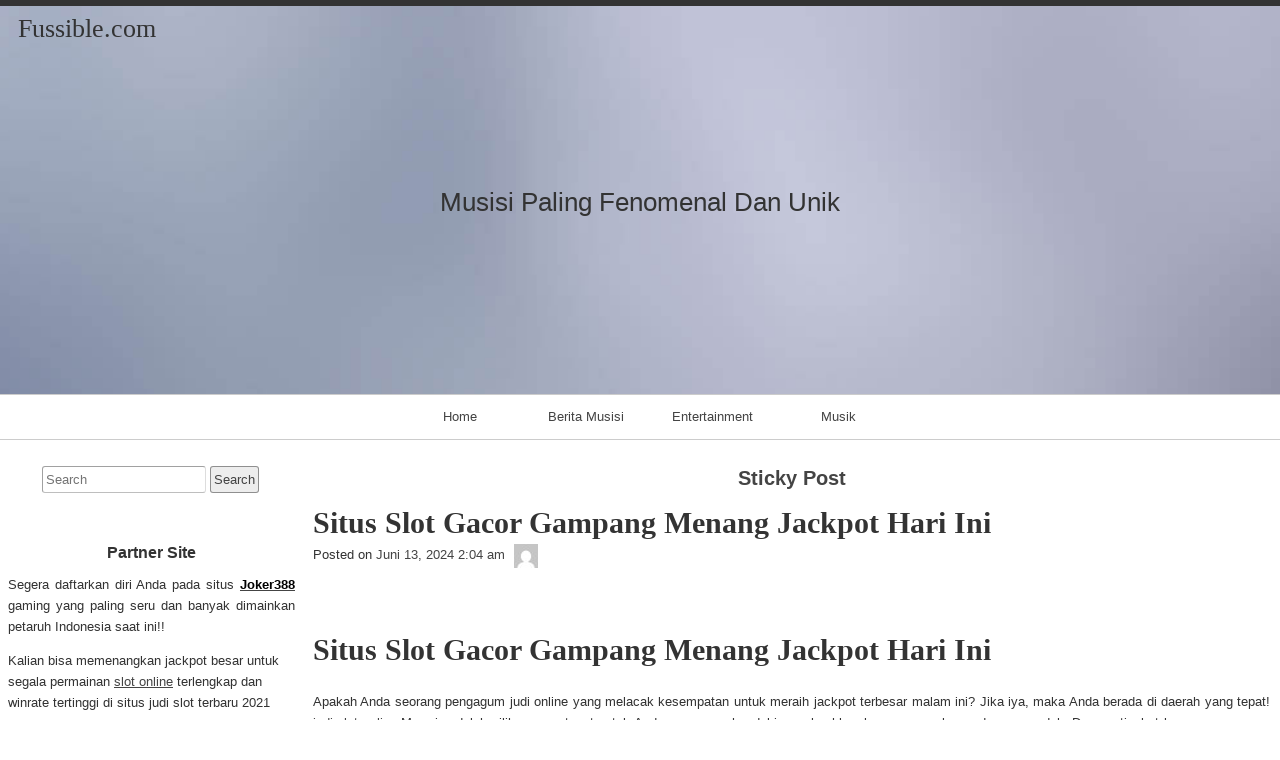

--- FILE ---
content_type: text/html; charset=UTF-8
request_url: https://fussible.com/situs-slot-gacor-gampang-menang-jackpot-hari-ini/
body_size: 50574
content:
<!DOCTYPE html>
<html lang="id" >

	<head>
        <meta http-equiv="content-type" content="text/html; charset=UTF-8" />

<meta name='robots' content='index, follow, max-image-preview:large, max-snippet:-1, max-video-preview:-1' />
	<style>img:is([sizes="auto" i], [sizes^="auto," i]) { contain-intrinsic-size: 3000px 1500px }</style>
	
	<!-- This site is optimized with the Yoast SEO plugin v26.8 - https://yoast.com/product/yoast-seo-wordpress/ -->
	<title>Situs Slot Gacor Gampang Menang Jackpot Hari Ini - Fussible.com</title>
	<meta name="description" content="Situs Slot Gacor Gampang Menang Jackpot Hari Ini Apakah Anda seorang pengagum judi online yang melacak kesempatan untuk meraih jackpot terbesar malam ini?" />
	<link rel="canonical" href="https://fussible.com/situs-slot-gacor-gampang-menang-jackpot-hari-ini/" />
	<meta property="og:locale" content="id_ID" />
	<meta property="og:type" content="article" />
	<meta property="og:title" content="Situs Slot Gacor Gampang Menang Jackpot Hari Ini - Fussible.com" />
	<meta property="og:description" content="Situs Slot Gacor Gampang Menang Jackpot Hari Ini Apakah Anda seorang pengagum judi online yang melacak kesempatan untuk meraih jackpot terbesar malam ini?" />
	<meta property="og:url" content="https://fussible.com/situs-slot-gacor-gampang-menang-jackpot-hari-ini/" />
	<meta property="og:site_name" content="Fussible.com" />
	<meta property="article:published_time" content="2024-06-12T19:04:25+00:00" />
	<meta property="og:image" content="https://fussible.com/wp-content/uploads/2024/06/slot-gacor.jpg" />
	<meta property="og:image:width" content="1280" />
	<meta property="og:image:height" content="720" />
	<meta property="og:image:type" content="image/jpeg" />
	<meta name="author" content="Felist" />
	<meta name="twitter:card" content="summary_large_image" />
	<meta name="twitter:label1" content="Ditulis oleh" />
	<meta name="twitter:data1" content="Felist" />
	<meta name="twitter:label2" content="Estimasi waktu membaca" />
	<meta name="twitter:data2" content="3 menit" />
	<script type="application/ld+json" class="yoast-schema-graph">{"@context":"https://schema.org","@graph":[{"@type":"Article","@id":"https://fussible.com/situs-slot-gacor-gampang-menang-jackpot-hari-ini/#article","isPartOf":{"@id":"https://fussible.com/situs-slot-gacor-gampang-menang-jackpot-hari-ini/"},"author":{"name":"Felist","@id":"https://fussible.com/#/schema/person/ec055805a58cc00f05db4e7a174c88ff"},"headline":"Situs Slot Gacor Gampang Menang Jackpot Hari Ini","datePublished":"2024-06-12T19:04:25+00:00","mainEntityOfPage":{"@id":"https://fussible.com/situs-slot-gacor-gampang-menang-jackpot-hari-ini/"},"wordCount":472,"image":{"@id":"https://fussible.com/situs-slot-gacor-gampang-menang-jackpot-hari-ini/#primaryimage"},"thumbnailUrl":"https://fussible.com/wp-content/uploads/2024/06/slot-gacor.jpg","keywords":["slot gacor","slot gacor gampang menang","slot gacor maxwin","slot online","slot88"],"articleSection":["Slot"],"inLanguage":"id"},{"@type":"WebPage","@id":"https://fussible.com/situs-slot-gacor-gampang-menang-jackpot-hari-ini/","url":"https://fussible.com/situs-slot-gacor-gampang-menang-jackpot-hari-ini/","name":"Situs Slot Gacor Gampang Menang Jackpot Hari Ini - Fussible.com","isPartOf":{"@id":"https://fussible.com/#website"},"primaryImageOfPage":{"@id":"https://fussible.com/situs-slot-gacor-gampang-menang-jackpot-hari-ini/#primaryimage"},"image":{"@id":"https://fussible.com/situs-slot-gacor-gampang-menang-jackpot-hari-ini/#primaryimage"},"thumbnailUrl":"https://fussible.com/wp-content/uploads/2024/06/slot-gacor.jpg","datePublished":"2024-06-12T19:04:25+00:00","author":{"@id":"https://fussible.com/#/schema/person/ec055805a58cc00f05db4e7a174c88ff"},"description":"Situs Slot Gacor Gampang Menang Jackpot Hari Ini Apakah Anda seorang pengagum judi online yang melacak kesempatan untuk meraih jackpot terbesar malam ini?","inLanguage":"id","potentialAction":[{"@type":"ReadAction","target":["https://fussible.com/situs-slot-gacor-gampang-menang-jackpot-hari-ini/"]}]},{"@type":"ImageObject","inLanguage":"id","@id":"https://fussible.com/situs-slot-gacor-gampang-menang-jackpot-hari-ini/#primaryimage","url":"https://fussible.com/wp-content/uploads/2024/06/slot-gacor.jpg","contentUrl":"https://fussible.com/wp-content/uploads/2024/06/slot-gacor.jpg","width":1280,"height":720},{"@type":"WebSite","@id":"https://fussible.com/#website","url":"https://fussible.com/","name":"Fussible.com","description":"Musisi Paling Fenomenal Dan Unik","potentialAction":[{"@type":"SearchAction","target":{"@type":"EntryPoint","urlTemplate":"https://fussible.com/?s={search_term_string}"},"query-input":{"@type":"PropertyValueSpecification","valueRequired":true,"valueName":"search_term_string"}}],"inLanguage":"id"},{"@type":"Person","@id":"https://fussible.com/#/schema/person/ec055805a58cc00f05db4e7a174c88ff","name":"Felist","image":{"@type":"ImageObject","inLanguage":"id","@id":"https://fussible.com/#/schema/person/image/","url":"https://secure.gravatar.com/avatar/92b7c67c236704304bab429bbc839ec378f9c1505c104ad0a10cf02e6a930559?s=96&d=mm&r=g","contentUrl":"https://secure.gravatar.com/avatar/92b7c67c236704304bab429bbc839ec378f9c1505c104ad0a10cf02e6a930559?s=96&d=mm&r=g","caption":"Felist"},"sameAs":["https://fussible.com"]}]}</script>
	<!-- / Yoast SEO plugin. -->


<link rel="alternate" type="application/rss+xml" title="Fussible.com &#187; Feed" href="https://fussible.com/feed/" />
<link rel="alternate" type="application/rss+xml" title="Fussible.com &#187; Umpan Komentar" href="https://fussible.com/comments/feed/" />
<script>
window._wpemojiSettings = {"baseUrl":"https:\/\/s.w.org\/images\/core\/emoji\/16.0.1\/72x72\/","ext":".png","svgUrl":"https:\/\/s.w.org\/images\/core\/emoji\/16.0.1\/svg\/","svgExt":".svg","source":{"concatemoji":"https:\/\/fussible.com\/wp-includes\/js\/wp-emoji-release.min.js?ver=6.8.3"}};
/*! This file is auto-generated */
!function(s,n){var o,i,e;function c(e){try{var t={supportTests:e,timestamp:(new Date).valueOf()};sessionStorage.setItem(o,JSON.stringify(t))}catch(e){}}function p(e,t,n){e.clearRect(0,0,e.canvas.width,e.canvas.height),e.fillText(t,0,0);var t=new Uint32Array(e.getImageData(0,0,e.canvas.width,e.canvas.height).data),a=(e.clearRect(0,0,e.canvas.width,e.canvas.height),e.fillText(n,0,0),new Uint32Array(e.getImageData(0,0,e.canvas.width,e.canvas.height).data));return t.every(function(e,t){return e===a[t]})}function u(e,t){e.clearRect(0,0,e.canvas.width,e.canvas.height),e.fillText(t,0,0);for(var n=e.getImageData(16,16,1,1),a=0;a<n.data.length;a++)if(0!==n.data[a])return!1;return!0}function f(e,t,n,a){switch(t){case"flag":return n(e,"\ud83c\udff3\ufe0f\u200d\u26a7\ufe0f","\ud83c\udff3\ufe0f\u200b\u26a7\ufe0f")?!1:!n(e,"\ud83c\udde8\ud83c\uddf6","\ud83c\udde8\u200b\ud83c\uddf6")&&!n(e,"\ud83c\udff4\udb40\udc67\udb40\udc62\udb40\udc65\udb40\udc6e\udb40\udc67\udb40\udc7f","\ud83c\udff4\u200b\udb40\udc67\u200b\udb40\udc62\u200b\udb40\udc65\u200b\udb40\udc6e\u200b\udb40\udc67\u200b\udb40\udc7f");case"emoji":return!a(e,"\ud83e\udedf")}return!1}function g(e,t,n,a){var r="undefined"!=typeof WorkerGlobalScope&&self instanceof WorkerGlobalScope?new OffscreenCanvas(300,150):s.createElement("canvas"),o=r.getContext("2d",{willReadFrequently:!0}),i=(o.textBaseline="top",o.font="600 32px Arial",{});return e.forEach(function(e){i[e]=t(o,e,n,a)}),i}function t(e){var t=s.createElement("script");t.src=e,t.defer=!0,s.head.appendChild(t)}"undefined"!=typeof Promise&&(o="wpEmojiSettingsSupports",i=["flag","emoji"],n.supports={everything:!0,everythingExceptFlag:!0},e=new Promise(function(e){s.addEventListener("DOMContentLoaded",e,{once:!0})}),new Promise(function(t){var n=function(){try{var e=JSON.parse(sessionStorage.getItem(o));if("object"==typeof e&&"number"==typeof e.timestamp&&(new Date).valueOf()<e.timestamp+604800&&"object"==typeof e.supportTests)return e.supportTests}catch(e){}return null}();if(!n){if("undefined"!=typeof Worker&&"undefined"!=typeof OffscreenCanvas&&"undefined"!=typeof URL&&URL.createObjectURL&&"undefined"!=typeof Blob)try{var e="postMessage("+g.toString()+"("+[JSON.stringify(i),f.toString(),p.toString(),u.toString()].join(",")+"));",a=new Blob([e],{type:"text/javascript"}),r=new Worker(URL.createObjectURL(a),{name:"wpTestEmojiSupports"});return void(r.onmessage=function(e){c(n=e.data),r.terminate(),t(n)})}catch(e){}c(n=g(i,f,p,u))}t(n)}).then(function(e){for(var t in e)n.supports[t]=e[t],n.supports.everything=n.supports.everything&&n.supports[t],"flag"!==t&&(n.supports.everythingExceptFlag=n.supports.everythingExceptFlag&&n.supports[t]);n.supports.everythingExceptFlag=n.supports.everythingExceptFlag&&!n.supports.flag,n.DOMReady=!1,n.readyCallback=function(){n.DOMReady=!0}}).then(function(){return e}).then(function(){var e;n.supports.everything||(n.readyCallback(),(e=n.source||{}).concatemoji?t(e.concatemoji):e.wpemoji&&e.twemoji&&(t(e.twemoji),t(e.wpemoji)))}))}((window,document),window._wpemojiSettings);
</script>
<style id='wp-emoji-styles-inline-css'>

	img.wp-smiley, img.emoji {
		display: inline !important;
		border: none !important;
		box-shadow: none !important;
		height: 1em !important;
		width: 1em !important;
		margin: 0 0.07em !important;
		vertical-align: -0.1em !important;
		background: none !important;
		padding: 0 !important;
	}
</style>
<link rel='stylesheet' id='wp-block-library-css' href='https://fussible.com/wp-includes/css/dist/block-library/style.min.css?ver=6.8.3' media='all' />
<style id='classic-theme-styles-inline-css'>
/*! This file is auto-generated */
.wp-block-button__link{color:#fff;background-color:#32373c;border-radius:9999px;box-shadow:none;text-decoration:none;padding:calc(.667em + 2px) calc(1.333em + 2px);font-size:1.125em}.wp-block-file__button{background:#32373c;color:#fff;text-decoration:none}
</style>
<style id='global-styles-inline-css'>
:root{--wp--preset--aspect-ratio--square: 1;--wp--preset--aspect-ratio--4-3: 4/3;--wp--preset--aspect-ratio--3-4: 3/4;--wp--preset--aspect-ratio--3-2: 3/2;--wp--preset--aspect-ratio--2-3: 2/3;--wp--preset--aspect-ratio--16-9: 16/9;--wp--preset--aspect-ratio--9-16: 9/16;--wp--preset--color--black: #000000;--wp--preset--color--cyan-bluish-gray: #abb8c3;--wp--preset--color--white: #ffffff;--wp--preset--color--pale-pink: #f78da7;--wp--preset--color--vivid-red: #cf2e2e;--wp--preset--color--luminous-vivid-orange: #ff6900;--wp--preset--color--luminous-vivid-amber: #fcb900;--wp--preset--color--light-green-cyan: #7bdcb5;--wp--preset--color--vivid-green-cyan: #00d084;--wp--preset--color--pale-cyan-blue: #8ed1fc;--wp--preset--color--vivid-cyan-blue: #0693e3;--wp--preset--color--vivid-purple: #9b51e0;--wp--preset--gradient--vivid-cyan-blue-to-vivid-purple: linear-gradient(135deg,rgba(6,147,227,1) 0%,rgb(155,81,224) 100%);--wp--preset--gradient--light-green-cyan-to-vivid-green-cyan: linear-gradient(135deg,rgb(122,220,180) 0%,rgb(0,208,130) 100%);--wp--preset--gradient--luminous-vivid-amber-to-luminous-vivid-orange: linear-gradient(135deg,rgba(252,185,0,1) 0%,rgba(255,105,0,1) 100%);--wp--preset--gradient--luminous-vivid-orange-to-vivid-red: linear-gradient(135deg,rgba(255,105,0,1) 0%,rgb(207,46,46) 100%);--wp--preset--gradient--very-light-gray-to-cyan-bluish-gray: linear-gradient(135deg,rgb(238,238,238) 0%,rgb(169,184,195) 100%);--wp--preset--gradient--cool-to-warm-spectrum: linear-gradient(135deg,rgb(74,234,220) 0%,rgb(151,120,209) 20%,rgb(207,42,186) 40%,rgb(238,44,130) 60%,rgb(251,105,98) 80%,rgb(254,248,76) 100%);--wp--preset--gradient--blush-light-purple: linear-gradient(135deg,rgb(255,206,236) 0%,rgb(152,150,240) 100%);--wp--preset--gradient--blush-bordeaux: linear-gradient(135deg,rgb(254,205,165) 0%,rgb(254,45,45) 50%,rgb(107,0,62) 100%);--wp--preset--gradient--luminous-dusk: linear-gradient(135deg,rgb(255,203,112) 0%,rgb(199,81,192) 50%,rgb(65,88,208) 100%);--wp--preset--gradient--pale-ocean: linear-gradient(135deg,rgb(255,245,203) 0%,rgb(182,227,212) 50%,rgb(51,167,181) 100%);--wp--preset--gradient--electric-grass: linear-gradient(135deg,rgb(202,248,128) 0%,rgb(113,206,126) 100%);--wp--preset--gradient--midnight: linear-gradient(135deg,rgb(2,3,129) 0%,rgb(40,116,252) 100%);--wp--preset--font-size--small: 13px;--wp--preset--font-size--medium: 20px;--wp--preset--font-size--large: 36px;--wp--preset--font-size--x-large: 42px;--wp--preset--spacing--20: 0.44rem;--wp--preset--spacing--30: 0.67rem;--wp--preset--spacing--40: 1rem;--wp--preset--spacing--50: 1.5rem;--wp--preset--spacing--60: 2.25rem;--wp--preset--spacing--70: 3.38rem;--wp--preset--spacing--80: 5.06rem;--wp--preset--shadow--natural: 6px 6px 9px rgba(0, 0, 0, 0.2);--wp--preset--shadow--deep: 12px 12px 50px rgba(0, 0, 0, 0.4);--wp--preset--shadow--sharp: 6px 6px 0px rgba(0, 0, 0, 0.2);--wp--preset--shadow--outlined: 6px 6px 0px -3px rgba(255, 255, 255, 1), 6px 6px rgba(0, 0, 0, 1);--wp--preset--shadow--crisp: 6px 6px 0px rgba(0, 0, 0, 1);}:where(.is-layout-flex){gap: 0.5em;}:where(.is-layout-grid){gap: 0.5em;}body .is-layout-flex{display: flex;}.is-layout-flex{flex-wrap: wrap;align-items: center;}.is-layout-flex > :is(*, div){margin: 0;}body .is-layout-grid{display: grid;}.is-layout-grid > :is(*, div){margin: 0;}:where(.wp-block-columns.is-layout-flex){gap: 2em;}:where(.wp-block-columns.is-layout-grid){gap: 2em;}:where(.wp-block-post-template.is-layout-flex){gap: 1.25em;}:where(.wp-block-post-template.is-layout-grid){gap: 1.25em;}.has-black-color{color: var(--wp--preset--color--black) !important;}.has-cyan-bluish-gray-color{color: var(--wp--preset--color--cyan-bluish-gray) !important;}.has-white-color{color: var(--wp--preset--color--white) !important;}.has-pale-pink-color{color: var(--wp--preset--color--pale-pink) !important;}.has-vivid-red-color{color: var(--wp--preset--color--vivid-red) !important;}.has-luminous-vivid-orange-color{color: var(--wp--preset--color--luminous-vivid-orange) !important;}.has-luminous-vivid-amber-color{color: var(--wp--preset--color--luminous-vivid-amber) !important;}.has-light-green-cyan-color{color: var(--wp--preset--color--light-green-cyan) !important;}.has-vivid-green-cyan-color{color: var(--wp--preset--color--vivid-green-cyan) !important;}.has-pale-cyan-blue-color{color: var(--wp--preset--color--pale-cyan-blue) !important;}.has-vivid-cyan-blue-color{color: var(--wp--preset--color--vivid-cyan-blue) !important;}.has-vivid-purple-color{color: var(--wp--preset--color--vivid-purple) !important;}.has-black-background-color{background-color: var(--wp--preset--color--black) !important;}.has-cyan-bluish-gray-background-color{background-color: var(--wp--preset--color--cyan-bluish-gray) !important;}.has-white-background-color{background-color: var(--wp--preset--color--white) !important;}.has-pale-pink-background-color{background-color: var(--wp--preset--color--pale-pink) !important;}.has-vivid-red-background-color{background-color: var(--wp--preset--color--vivid-red) !important;}.has-luminous-vivid-orange-background-color{background-color: var(--wp--preset--color--luminous-vivid-orange) !important;}.has-luminous-vivid-amber-background-color{background-color: var(--wp--preset--color--luminous-vivid-amber) !important;}.has-light-green-cyan-background-color{background-color: var(--wp--preset--color--light-green-cyan) !important;}.has-vivid-green-cyan-background-color{background-color: var(--wp--preset--color--vivid-green-cyan) !important;}.has-pale-cyan-blue-background-color{background-color: var(--wp--preset--color--pale-cyan-blue) !important;}.has-vivid-cyan-blue-background-color{background-color: var(--wp--preset--color--vivid-cyan-blue) !important;}.has-vivid-purple-background-color{background-color: var(--wp--preset--color--vivid-purple) !important;}.has-black-border-color{border-color: var(--wp--preset--color--black) !important;}.has-cyan-bluish-gray-border-color{border-color: var(--wp--preset--color--cyan-bluish-gray) !important;}.has-white-border-color{border-color: var(--wp--preset--color--white) !important;}.has-pale-pink-border-color{border-color: var(--wp--preset--color--pale-pink) !important;}.has-vivid-red-border-color{border-color: var(--wp--preset--color--vivid-red) !important;}.has-luminous-vivid-orange-border-color{border-color: var(--wp--preset--color--luminous-vivid-orange) !important;}.has-luminous-vivid-amber-border-color{border-color: var(--wp--preset--color--luminous-vivid-amber) !important;}.has-light-green-cyan-border-color{border-color: var(--wp--preset--color--light-green-cyan) !important;}.has-vivid-green-cyan-border-color{border-color: var(--wp--preset--color--vivid-green-cyan) !important;}.has-pale-cyan-blue-border-color{border-color: var(--wp--preset--color--pale-cyan-blue) !important;}.has-vivid-cyan-blue-border-color{border-color: var(--wp--preset--color--vivid-cyan-blue) !important;}.has-vivid-purple-border-color{border-color: var(--wp--preset--color--vivid-purple) !important;}.has-vivid-cyan-blue-to-vivid-purple-gradient-background{background: var(--wp--preset--gradient--vivid-cyan-blue-to-vivid-purple) !important;}.has-light-green-cyan-to-vivid-green-cyan-gradient-background{background: var(--wp--preset--gradient--light-green-cyan-to-vivid-green-cyan) !important;}.has-luminous-vivid-amber-to-luminous-vivid-orange-gradient-background{background: var(--wp--preset--gradient--luminous-vivid-amber-to-luminous-vivid-orange) !important;}.has-luminous-vivid-orange-to-vivid-red-gradient-background{background: var(--wp--preset--gradient--luminous-vivid-orange-to-vivid-red) !important;}.has-very-light-gray-to-cyan-bluish-gray-gradient-background{background: var(--wp--preset--gradient--very-light-gray-to-cyan-bluish-gray) !important;}.has-cool-to-warm-spectrum-gradient-background{background: var(--wp--preset--gradient--cool-to-warm-spectrum) !important;}.has-blush-light-purple-gradient-background{background: var(--wp--preset--gradient--blush-light-purple) !important;}.has-blush-bordeaux-gradient-background{background: var(--wp--preset--gradient--blush-bordeaux) !important;}.has-luminous-dusk-gradient-background{background: var(--wp--preset--gradient--luminous-dusk) !important;}.has-pale-ocean-gradient-background{background: var(--wp--preset--gradient--pale-ocean) !important;}.has-electric-grass-gradient-background{background: var(--wp--preset--gradient--electric-grass) !important;}.has-midnight-gradient-background{background: var(--wp--preset--gradient--midnight) !important;}.has-small-font-size{font-size: var(--wp--preset--font-size--small) !important;}.has-medium-font-size{font-size: var(--wp--preset--font-size--medium) !important;}.has-large-font-size{font-size: var(--wp--preset--font-size--large) !important;}.has-x-large-font-size{font-size: var(--wp--preset--font-size--x-large) !important;}
:where(.wp-block-post-template.is-layout-flex){gap: 1.25em;}:where(.wp-block-post-template.is-layout-grid){gap: 1.25em;}
:where(.wp-block-columns.is-layout-flex){gap: 2em;}:where(.wp-block-columns.is-layout-grid){gap: 2em;}
:root :where(.wp-block-pullquote){font-size: 1.5em;line-height: 1.6;}
</style>
<link rel='stylesheet' id='raindrops_reset_fonts_grids-css' href='https://fussible.com/wp-content/themes/raindrops/reset-fonts-grids.css' media='all' />
<link rel='stylesheet' id='raindrops_grids-css' href='https://fussible.com/wp-content/themes/raindrops/grids.css' media='all' />
<link rel='stylesheet' id='raindrops_fonts-css' href='https://fussible.com/wp-content/themes/raindrops/fonts.css' media='all' />
<link rel='stylesheet' id='raindrops_css3-css' href='https://fussible.com/wp-content/themes/raindrops/css3.css' media='all' />
<link rel='stylesheet' id='style-css' href='https://fussible.com/wp-content/themes/raindrops/style.css' media='all' />

<style class="raindrops-convert-inline-style-to-attribute-style">
.page .entry-content [data-rd-style="text-align:justify;"],.post .entry-content [data-rd-style="text-align:justify;"]{ text-align:justify; }
</style>
<style id='style-inline-css'>
.widget_recent_entries a[href="https://fussible.com/situs-slot-gacor-gampang-menang-jackpot-hari-ini/"]{background:rgba(127,127,127,.3);}
</style>
<link rel='stylesheet' id='raindrops_responsiveness-css' href='https://fussible.com/wp-content/themes/raindrops/responsiveness.css' media='all' />
<link rel="https://api.w.org/" href="https://fussible.com/wp-json/" /><link rel="alternate" title="JSON" type="application/json" href="https://fussible.com/wp-json/wp/v2/posts/1452" /><link rel="EditURI" type="application/rsd+xml" title="RSD" href="https://fussible.com/xmlrpc.php?rsd" />
<meta name="generator" content="WordPress 6.8.3" />
<link rel='shortlink' href='https://fussible.com/?p=1452' />
<link rel="alternate" title="oEmbed (JSON)" type="application/json+oembed" href="https://fussible.com/wp-json/oembed/1.0/embed?url=https%3A%2F%2Ffussible.com%2Fsitus-slot-gacor-gampang-menang-jackpot-hari-ini%2F" />
<link rel="alternate" title="oEmbed (XML)" type="text/xml+oembed" href="https://fussible.com/wp-json/oembed/1.0/embed?url=https%3A%2F%2Ffussible.com%2Fsitus-slot-gacor-gampang-menang-jackpot-hari-ini%2F&#038;format=xml" />
<meta name="viewport" content="width=device-width, initial-scale=1" id="raindrops-viewport" />
				<meta name="apple-mobile-web-app-capable" content="yes" />
				<meta name="apple-mobile-web-app-status-bar-style" content="default" />
			<style>.recentcomments a{display:inline !important;padding:0 !important;margin:0 !important;}</style><style id="raindrops-embed-css" data-instant-track>
<!--/*<! [CDATA[*/
#doc5 .raindrops-keep-content-width{width:623px;max-width:100%;margin:auto;float:none;}
#doc5 .raindrops-keep-content-width .raindrops-expand-width{margin-left:0;margin-right:0;}
#doc3 .raindrops-keep-content-width{width:623px;max-width:100%;margin:auto;float:none;}
#doc3 .raindrops-keep-content-width .raindrops-expand-width{margin-left:0;margin-right:0;}
#doc5 .raindrops-no-keep-content-width{max-width:100%;margin-left:auto;margin-right:auto;float:none;}
#doc5 .raindrops-no-keep-content-width .raindrops-expand-width{margin-left:0;margin-right:0;}
#doc3 .raindrops-no-keep-content-width{max-width:100%;margin:auto;float:none;}
#doc3 .raindrops-no-keep-content-width .raindrops-expand-width{margin-left:0;margin-right:0;}
/* raindrops_embed_css */.lsidebar, div[role="main"]{ padding-top:21px;}.rsidebar{ padding-bottom:21px;}#doc5 .raindrops-no-keep-content-width .raindrops-expand-width{margin-top:0}#doc3 .raindrops-no-keep-content-width .raindrops-expand-width{margin-top:0}.rd-col-1 .loop-before-toolbar{ margin-top:21px;}.rd-col-1 .single-post-thumbnail{ margin-top:21px;}.page ul.blank-front{ margin-top:21px;}#header-image{background-image:url( https://fussible.com/wp-content/themes/raindrops/images/headers/wp3.jpg );width:100%;height:388px;color:#333;background-size:cover;}#header-image p {color:#333;}.site-title-link{color:#333;}#header-imge{ width:1280px;height:388px;}.rd-video-header .static-front-media #header-image{background-image:url( https://fussible.com/wp-content/themes/raindrops/images/headers/wp3.jpg );width:100%;height:388px;color:#333;background-size:cover;}#header-image p {color:#333;}.site-title-link{color:#333;}.rd-video-header .static-front-media #header-image #site-title,.rd-video-header .static-front-media #header-image .tagline{display:none!important;} h1 a.site-title-link{color:#333;}/* raindrops is fluid start  */#header-image,#doc5{min-width:296px;max-width:1920px;}#access{min-width:296px;}.raindrops-auto-fit-width, #doc5 .static-front-content,.page-template-front-page #doc5 .topsidebar,#doc5 .front-page-top-container,.page-template-page-featured .poster .line,.page-template-page-featured .page article,#hd,.social,#portfolio,#raindrops-recent-posts,.commentlist,#nav-above-comments,#nav-below-comments,#nav-below,.no-header-image #header-inner,#access .menu-header,#access > .menu,#top ol.breadcrumbs,.rd-tag-description,.rd-category-description,#bd,.related-posts,#ft .widget-wrapper,.rd-col-1.rd-grid.rd-content-width-fit .index.search-results,.rd-col-1.rd-grid.rd-content-width-fit .index.archives{max-width:1280px;margin-left:auto;margin-right:auto;}#ft address{max-width:1280px;}#top > a{display:block;}#doc5 #header-image{display:block;position: relative;padding-bottom: 30.3125%;height: 0!important;max-width:100%;}/* raindrops is fluid end *//* raindrops is fluid 1 column start  */#doc5{min-width:296px;max-width: 1920px;}.rd-pw-doc5.rd-col-1 #doc5 #header-image{display:block;position: relative;padding-bottom: 30.3125%;height: 0!important;max-width:100%;}.rd-pw-doc5.rd-col-1 .raindrops-expand-width{padding-right:0;}.rd-pw-doc5.rd-col-1 #bd{max-width:none;}.loop-before-toolbar,.rd-pw-doc5.rd-col-1 .topsidebar .metaslider,.rd-pw-doc5.rd-col-1 .topsidebar > ul > .widget_calendar #calendar_wrap,.rd-pw-doc5.rd-col-1 .topsidebar > ul > .raindrops-pinup-entries .page,.rd-pw-doc5.rd-col-1 .topsidebar > ul > .raindrops-pinup-entries .post,.rd-pw-doc5.rd-col-1 .topsidebar > ul > .raindrops-extend-archive .eco-archive,.rd-pw-doc5.rd-col-1 .topsidebar > ul > .widget_categories ul,.rd-pw-doc5.rd-col-1 .topsidebar > ul > .widget_nav_menu > div,.rd-pw-doc5.rd-col-1 .topsidebar > ul > .widget_tag_cloud .tagcloud,.rd-pw-doc5.rd-col-1 .topsidebar > ul > .widget_text .textwidget,.rd-pw-doc5.rd-col-1 .topsidebar > ul > .widget_media_image img,.rd-pw-doc5.rd-col-1 .topsidebar > ul > .widget_media_image figure,.rd-pw-doc5.rd-col-1 .topsidebar > ul > .widget_media_video .wp-video,.rd-pw-doc5.rd-col-1 .topsidebar > ul > .widget_search #searchform,.rd-pw-doc5.rd-col-1 .topsidebar > ul > li > .widgettitle,.rd-pw-doc5.rd-col-1 .topsidebar > ul > li > ul,.rd-pw-doc5.rd-col-1 .rd-tpl-image,.rd-pw-doc5.rd-col-1 .breadcrumbs,.rd-pw-doc5.rd-col-1 .wp-pagenavi,.rd-pw-doc5.rd-col-1 #home-tab,.rd-pw-doc5.rd-col-1 .bottom-sidebar-1 li,.rd-pw-doc5.rd-col-1 .page-template-list_of_post-php #container,.rd-pw-doc5.rd-col-1 .error404 .entry-content,.rd-pw-doc5.rd-col-1 .error404 .entry-title,.rd-pw-doc5.rd-col-1 .bottom-sidebar-3 ul,.rd-pw-doc5.rd-col-1 .bottom-sidebar-2 ul,.rd-pw-doc5.rd-col-1 .raindrops-toc-front,.rd-pw-doc5.rd-col-1 .nav-links,.rd-pw-doc5.rd-col-1 #access .menu,.rd-pw-doc5.rd-col-1 #doc3 .front-page-top-container,.rd-pw-doc5.rd-col-1 #hd,.rd-pw-doc5.rd-col-1 #access .menu-header,.rd-pw-doc5.rd-col-1 #archives-title,.rd-pw-doc5.rd-col-1 .page-title,.rd-pw-doc5.rd-col-1.page-template-date-php #doc3 .raindrops-monthly-archive-prev-next-avigation,.rd-pw-doc5.rd-col-1 #nav-above,.rd-pw-doc5.rd-col-1 #ft .widget-wrapper,.rd-pw-doc5.rd-col-1 #ft address{max-width:1280px;margin-left:auto;margin-right:auto;}.rd-pw-doc5.rd-col-1 #ft address{margin:1em auto;}/* div > div for xhtml */.rd-pw-doc5.rd-col-1.search .search-results > div > div,.rd-pw-doc5.rd-col-1.tag > div > div,.rd-pw-doc5.rd-col-1.single .post,.rd-pw-doc5.rd-col-1.page .page .page,.rd-pw-doc5.rd-col-1 .loop-0  article,.rd-pw-doc5.rd-col-1:not(.rd-grid)  .loop-1 .entry-title,.rd-pw-doc5.rd-col-1:not(.rd-grid)  .loop-1 .posted-on,.rd-pw-doc5.rd-col-1:not(.rd-grid)  .loop-1 .entry-content,.rd-pw-doc5.rd-col-1:not(.rd-grid)  .loop-1 .click-drawing-container,.rd-pw-doc5.rd-col-1:not(.rd-grid)  .loop-1 .entry-meta,.rd-pw-doc5.rd-col-1:not(.rd-grid)  .loop-2 .entry-title,.rd-pw-doc5.rd-col-1:not(.rd-grid)  .loop-2 .posted-on,.rd-pw-doc5.rd-col-1:not(.rd-grid)  .loop-2 .entry-content,.rd-pw-doc5.rd-col-1:not(.rd-grid)  .loop-2 .click-drawing-container,.rd-pw-doc5.rd-col-1:not(.rd-grid)  .loop-2 .entry-meta,.rd-pw-doc5.rd-col-1:not(.rd-grid)  .loop-3 .entry-title,.rd-pw-doc5.rd-col-1:not(.rd-grid)  .loop-3 .posted-on,.rd-pw-doc5.rd-col-1:not(.rd-grid)  .loop-3 .entry-content,.rd-pw-doc5.rd-col-1:not(.rd-grid)  .loop-3 .click-drawing-container,.rd-pw-doc5.rd-col-1:not(.rd-grid)  .loop-3 .entry-meta,.rd-pw-doc5.rd-col-1:not(.rd-grid)  .loop-4 .entry-title,.rd-pw-doc5.rd-col-1:not(.rd-grid)  .loop-4 .posted-on,.rd-pw-doc5.rd-col-1:not(.rd-grid)  .loop-4 .entry-content,.rd-pw-doc5.rd-col-1:not(.rd-grid)  .loop-4 .click-drawing-container,.rd-pw-doc5.rd-col-1:not(.rd-grid)  .loop-4 .entry-meta,.rd-pw-doc5.rd-col-1:not(.rd-grid)  .loop-5 .entry-title,.rd-pw-doc5.rd-col-1:not(.rd-grid)  .loop-5 .posted-on,.rd-pw-doc5.rd-col-1:not(.rd-grid)  .loop-5 .entry-content,.rd-pw-doc5.rd-col-1:not(.rd-grid)  .loop-5 .click-drawing-container,.rd-pw-doc5.rd-col-1:not(.rd-grid)  .loop-5 .entry-meta,.rd-pw-doc5.rd-col-1:not(.rd-grid)  .loop-6 .entry-title,.rd-pw-doc5.rd-col-1:not(.rd-grid)  .loop-6 .posted-on,.rd-pw-doc5.rd-col-1:not(.rd-grid)  .loop-6 .entry-content,.rd-pw-doc5.rd-col-1:not(.rd-grid)  .loop-6 .click-drawing-container,.rd-pw-doc5.rd-col-1:not(.rd-grid)  .loop-6 .entry-meta,.rd-pw-doc5.rd-col-1:not(.rd-grid)  .loop-7 .entry-title,.rd-pw-doc5.rd-col-1:not(.rd-grid)  .loop-7 .posted-on,.rd-pw-doc5.rd-col-1:not(.rd-grid)  .loop-7 .entry-content,.rd-pw-doc5.rd-col-1:not(.rd-grid)  .loop-7 .click-drawing-container,.rd-pw-doc5.rd-col-1:not(.rd-grid)  .loop-7 .entry-meta,.rd-pw-doc5.rd-col-1:not(.rd-grid)  .loop-8 .entry-title,.rd-pw-doc5.rd-col-1:not(.rd-grid)  .loop-8 .posted-on,.rd-pw-doc5.rd-col-1:not(.rd-grid)  .loop-8 .entry-content,.rd-pw-doc5.rd-col-1:not(.rd-grid)  .loop-8 .click-drawing-container,.rd-pw-doc5.rd-col-1:not(.rd-grid)  .loop-8 .entry-meta,.rd-pw-doc5.rd-col-1:not(.rd-grid)  .loop-9 .entry-title,.rd-pw-doc5.rd-col-1:not(.rd-grid)  .loop-9 .posted-on,.rd-pw-doc5.rd-col-1:not(.rd-grid)  .loop-9 .entry-content,.rd-pw-doc5.rd-col-1:not(.rd-grid)  .loop-9 .click-drawing-container,.rd-pw-doc5.rd-col-1:not(.rd-grid)  .loop-9 .entry-meta,.rd-pw-doc5.rd-col-1:not(.rd-grid)  .loop-10 .entry-title,.rd-pw-doc5.rd-col-1:not(.rd-grid)  .loop-10 .posted-on,.rd-pw-doc5.rd-col-1:not(.rd-grid)  .loop-10 .entry-content,.rd-pw-doc5.rd-col-1:not(.rd-grid)  .loop-10 .click-drawing-container,.rd-pw-doc5.rd-col-1:not(.rd-grid)  .loop-10 .entry-meta,.rd-pw-doc5.rd-col-1:not(.rd-grid)  .loop-11 .entry-title,.rd-pw-doc5.rd-col-1:not(.rd-grid)  .loop-11 .posted-on,.rd-pw-doc5.rd-col-1:not(.rd-grid)  .loop-11 .entry-content,.rd-pw-doc5.rd-col-1:not(.rd-grid)  .loop-11 .click-drawing-container,.rd-pw-doc5.rd-col-1:not(.rd-grid)  .loop-11 .entry-meta,.rd-pw-doc5.rd-col-1:not(.rd-grid)  .loop-12 .entry-title,.rd-pw-doc5.rd-col-1:not(.rd-grid)  .loop-12 .posted-on,.rd-pw-doc5.rd-col-1:not(.rd-grid)  .loop-12 .entry-content,.rd-pw-doc5.rd-col-1:not(.rd-grid)  .loop-12 .click-drawing-container,.rd-pw-doc5.rd-col-1:not(.rd-grid)  .loop-12 .entry-meta,.rd-pw-doc5.rd-col-1:not(.rd-grid)  .loop-13 .entry-title,.rd-pw-doc5.rd-col-1:not(.rd-grid)  .loop-13 .posted-on,.rd-pw-doc5.rd-col-1:not(.rd-grid)  .loop-13 .entry-content,.rd-pw-doc5.rd-col-1:not(.rd-grid)  .loop-13 .click-drawing-container,.rd-pw-doc5.rd-col-1:not(.rd-grid)  .loop-13 .entry-meta,.rd-pw-doc5.rd-col-1:not(.rd-grid)  .loop-14 .entry-title,.rd-pw-doc5.rd-col-1:not(.rd-grid)  .loop-14 .posted-on,.rd-pw-doc5.rd-col-1:not(.rd-grid)  .loop-14 .entry-content,.rd-pw-doc5.rd-col-1:not(.rd-grid)  .loop-14 .click-drawing-container,.rd-pw-doc5.rd-col-1:not(.rd-grid)  .loop-14 .entry-meta,.rd-pw-doc5.rd-col-1:not(.rd-grid)  .loop-15 .entry-title,.rd-pw-doc5.rd-col-1:not(.rd-grid)  .loop-15 .posted-on,.rd-pw-doc5.rd-col-1:not(.rd-grid)  .loop-15 .entry-content,.rd-pw-doc5.rd-col-1:not(.rd-grid)  .loop-15 .click-drawing-container,.rd-pw-doc5.rd-col-1:not(.rd-grid)  .loop-15 .entry-meta,.rd-pw-doc5.rd-col-1:not(.rd-grid)  .loop-16 .entry-title,.rd-pw-doc5.rd-col-1:not(.rd-grid)  .loop-16 .posted-on,.rd-pw-doc5.rd-col-1:not(.rd-grid)  .loop-16 .entry-content,.rd-pw-doc5.rd-col-1:not(.rd-grid)  .loop-16 .click-drawing-container,.rd-pw-doc5.rd-col-1:not(.rd-grid)  .loop-16 .entry-meta,.rd-pw-doc5.rd-col-1:not(.rd-grid)  .loop-17 .entry-title,.rd-pw-doc5.rd-col-1:not(.rd-grid)  .loop-17 .posted-on,.rd-pw-doc5.rd-col-1:not(.rd-grid)  .loop-17 .entry-content,.rd-pw-doc5.rd-col-1:not(.rd-grid)  .loop-17 .click-drawing-container,.rd-pw-doc5.rd-col-1:not(.rd-grid)  .loop-17 .entry-meta,.rd-pw-doc5.rd-col-1:not(.rd-grid)  .loop-18 .entry-title,.rd-pw-doc5.rd-col-1:not(.rd-grid)  .loop-18 .posted-on,.rd-pw-doc5.rd-col-1:not(.rd-grid)  .loop-18 .entry-content,.rd-pw-doc5.rd-col-1:not(.rd-grid)  .loop-18 .click-drawing-container,.rd-pw-doc5.rd-col-1:not(.rd-grid)  .loop-18 .entry-meta,.rd-pw-doc5.rd-col-1:not(.rd-grid)  .loop-19 .entry-title,.rd-pw-doc5.rd-col-1:not(.rd-grid)  .loop-19 .posted-on,.rd-pw-doc5.rd-col-1:not(.rd-grid)  .loop-19 .entry-content,.rd-pw-doc5.rd-col-1:not(.rd-grid)  .loop-19 .click-drawing-container,.rd-pw-doc5.rd-col-1:not(.rd-grid)  .loop-19 .entry-meta,.rd-pw-doc5.rd-col-1:not(.rd-grid)  .loop-20 .entry-title,.rd-pw-doc5.rd-col-1:not(.rd-grid)  .loop-20 .posted-on,.rd-pw-doc5.rd-col-1:not(.rd-grid)  .loop-20 .entry-content,.rd-pw-doc5.rd-col-1:not(.rd-grid)  .loop-20 .click-drawing-container,.rd-pw-doc5.rd-col-1:not(.rd-grid)  .loop-20 .entry-meta,.rd-pw-doc5.rd-col-1:not(.rd-grid)  .loop-21 .entry-title,.rd-pw-doc5.rd-col-1:not(.rd-grid)  .loop-21 .posted-on,.rd-pw-doc5.rd-col-1:not(.rd-grid)  .loop-21 .entry-content,.rd-pw-doc5.rd-col-1:not(.rd-grid)  .loop-21 .click-drawing-container,.rd-pw-doc5.rd-col-1:not(.rd-grid)  .loop-21 .entry-meta,.rd-pw-doc5.rd-col-1:not(.rd-grid)  .loop-22 .entry-title,.rd-pw-doc5.rd-col-1:not(.rd-grid)  .loop-22 .posted-on,.rd-pw-doc5.rd-col-1:not(.rd-grid)  .loop-22 .entry-content,.rd-pw-doc5.rd-col-1:not(.rd-grid)  .loop-22 .click-drawing-container,.rd-pw-doc5.rd-col-1:not(.rd-grid)  .loop-22 .entry-meta,.rd-pw-doc5.rd-col-1:not(.rd-grid)  .loop-23 .entry-title,.rd-pw-doc5.rd-col-1:not(.rd-grid)  .loop-23 .posted-on,.rd-pw-doc5.rd-col-1:not(.rd-grid)  .loop-23 .entry-content,.rd-pw-doc5.rd-col-1:not(.rd-grid)  .loop-23 .click-drawing-container,.rd-pw-doc5.rd-col-1:not(.rd-grid)  .loop-23 .entry-meta,.rd-pw-doc5.rd-col-1:not(.rd-grid)  .loop-24 .entry-title,.rd-pw-doc5.rd-col-1:not(.rd-grid)  .loop-24 .posted-on,.rd-pw-doc5.rd-col-1:not(.rd-grid)  .loop-24 .entry-content,.rd-pw-doc5.rd-col-1:not(.rd-grid)  .loop-24 .click-drawing-container,.rd-pw-doc5.rd-col-1:not(.rd-grid)  .loop-24 .entry-meta,.rd-pw-doc5.rd-col-1:not(.rd-grid)  .loop-25 .entry-title,.rd-pw-doc5.rd-col-1:not(.rd-grid)  .loop-25 .posted-on,.rd-pw-doc5.rd-col-1:not(.rd-grid)  .loop-25 .entry-content,.rd-pw-doc5.rd-col-1:not(.rd-grid)  .loop-25 .click-drawing-container,.rd-pw-doc5.rd-col-1:not(.rd-grid)  .loop-25 .entry-meta,.rd-pw-doc5.rd-col-1:not(.rd-grid)  .loop-26 .entry-title,.rd-pw-doc5.rd-col-1:not(.rd-grid)  .loop-26 .posted-on,.rd-pw-doc5.rd-col-1:not(.rd-grid)  .loop-26 .entry-content,.rd-pw-doc5.rd-col-1:not(.rd-grid)  .loop-26 .click-drawing-container,.rd-pw-doc5.rd-col-1:not(.rd-grid)  .loop-26 .entry-meta,.rd-pw-doc5.rd-col-1:not(.rd-grid)  .loop-27 .entry-title,.rd-pw-doc5.rd-col-1:not(.rd-grid)  .loop-27 .posted-on,.rd-pw-doc5.rd-col-1:not(.rd-grid)  .loop-27 .entry-content,.rd-pw-doc5.rd-col-1:not(.rd-grid)  .loop-27 .click-drawing-container,.rd-pw-doc5.rd-col-1:not(.rd-grid)  .loop-27 .entry-meta,.rd-pw-doc5.rd-col-1:not(.rd-grid)  .loop-28 .entry-title,.rd-pw-doc5.rd-col-1:not(.rd-grid)  .loop-28 .posted-on,.rd-pw-doc5.rd-col-1:not(.rd-grid)  .loop-28 .entry-content,.rd-pw-doc5.rd-col-1:not(.rd-grid)  .loop-28 .click-drawing-container,.rd-pw-doc5.rd-col-1:not(.rd-grid)  .loop-28 .entry-meta,.rd-pw-doc5.rd-col-1:not(.rd-grid)  .loop-29 .entry-title,.rd-pw-doc5.rd-col-1:not(.rd-grid)  .loop-29 .posted-on,.rd-pw-doc5.rd-col-1:not(.rd-grid)  .loop-29 .entry-content,.rd-pw-doc5.rd-col-1:not(.rd-grid)  .loop-29 .click-drawing-container,.rd-pw-doc5.rd-col-1:not(.rd-grid)  .loop-29 .entry-meta,.rd-pw-doc5.rd-col-1:not(.rd-grid)  .loop-30 .entry-title,.rd-pw-doc5.rd-col-1:not(.rd-grid)  .loop-30 .posted-on,.rd-pw-doc5.rd-col-1:not(.rd-grid)  .loop-30 .entry-content,.rd-pw-doc5.rd-col-1:not(.rd-grid)  .loop-30 .click-drawing-container,.rd-pw-doc5.rd-col-1:not(.rd-grid)  .loop-30 .entry-meta,.rd-pw-doc5.rd-col-1:not(.rd-grid)  .loop-31 .entry-title,.rd-pw-doc5.rd-col-1:not(.rd-grid)  .loop-31 .posted-on,.rd-pw-doc5.rd-col-1:not(.rd-grid)  .loop-31 .entry-content,.rd-pw-doc5.rd-col-1:not(.rd-grid)  .loop-31 .click-drawing-container,.rd-pw-doc5.rd-col-1:not(.rd-grid)  .loop-31 .entry-meta,.rd-pw-doc5.rd-col-1:not(.rd-grid)  .loop-32 .entry-title,.rd-pw-doc5.rd-col-1:not(.rd-grid)  .loop-32 .posted-on,.rd-pw-doc5.rd-col-1:not(.rd-grid)  .loop-32 .entry-content,.rd-pw-doc5.rd-col-1:not(.rd-grid)  .loop-32 .click-drawing-container,.rd-pw-doc5.rd-col-1:not(.rd-grid)  .loop-32 .entry-meta,.rd-pw-doc5.rd-col-1:not(.rd-grid)  .loop-33 .entry-title,.rd-pw-doc5.rd-col-1:not(.rd-grid)  .loop-33 .posted-on,.rd-pw-doc5.rd-col-1:not(.rd-grid)  .loop-33 .entry-content,.rd-pw-doc5.rd-col-1:not(.rd-grid)  .loop-33 .click-drawing-container,.rd-pw-doc5.rd-col-1:not(.rd-grid)  .loop-33 .entry-meta,.rd-pw-doc5.rd-col-1:not(.rd-grid)  .loop-34 .entry-title,.rd-pw-doc5.rd-col-1:not(.rd-grid)  .loop-34 .posted-on,.rd-pw-doc5.rd-col-1:not(.rd-grid)  .loop-34 .entry-content,.rd-pw-doc5.rd-col-1:not(.rd-grid)  .loop-34 .click-drawing-container,.rd-pw-doc5.rd-col-1:not(.rd-grid)  .loop-34 .entry-meta,.rd-pw-doc5.rd-col-1:not(.rd-grid)  .loop-35 .entry-title,.rd-pw-doc5.rd-col-1:not(.rd-grid)  .loop-35 .posted-on,.rd-pw-doc5.rd-col-1:not(.rd-grid)  .loop-35 .entry-content,.rd-pw-doc5.rd-col-1:not(.rd-grid)  .loop-35 .click-drawing-container,.rd-pw-doc5.rd-col-1:not(.rd-grid)  .loop-35 .entry-meta,.rd-pw-doc5.rd-col-1:not(.rd-grid)  .loop-36 .entry-title,.rd-pw-doc5.rd-col-1:not(.rd-grid)  .loop-36 .posted-on,.rd-pw-doc5.rd-col-1:not(.rd-grid)  .loop-36 .entry-content,.rd-pw-doc5.rd-col-1:not(.rd-grid)  .loop-36 .click-drawing-container,.rd-pw-doc5.rd-col-1:not(.rd-grid)  .loop-36 .entry-meta,.rd-pw-doc5.rd-col-1:not(.rd-grid)  .loop-37 .entry-title,.rd-pw-doc5.rd-col-1:not(.rd-grid)  .loop-37 .posted-on,.rd-pw-doc5.rd-col-1:not(.rd-grid)  .loop-37 .entry-content,.rd-pw-doc5.rd-col-1:not(.rd-grid)  .loop-37 .click-drawing-container,.rd-pw-doc5.rd-col-1:not(.rd-grid)  .loop-37 .entry-meta,.rd-pw-doc5.rd-col-1:not(.rd-grid)  .loop-38 .entry-title,.rd-pw-doc5.rd-col-1:not(.rd-grid)  .loop-38 .posted-on,.rd-pw-doc5.rd-col-1:not(.rd-grid)  .loop-38 .entry-content,.rd-pw-doc5.rd-col-1:not(.rd-grid)  .loop-38 .click-drawing-container,.rd-pw-doc5.rd-col-1:not(.rd-grid)  .loop-38 .entry-meta,.rd-pw-doc5.rd-col-1:not(.rd-grid)  .loop-39 .entry-title,.rd-pw-doc5.rd-col-1:not(.rd-grid)  .loop-39 .posted-on,.rd-pw-doc5.rd-col-1:not(.rd-grid)  .loop-39 .entry-content,.rd-pw-doc5.rd-col-1:not(.rd-grid)  .loop-39 .click-drawing-container,.rd-pw-doc5.rd-col-1:not(.rd-grid)  .loop-39 .entry-meta,.rd-pw-doc5.rd-col-1:not(.rd-grid)  .loop-40 .entry-title,.rd-pw-doc5.rd-col-1:not(.rd-grid)  .loop-40 .posted-on,.rd-pw-doc5.rd-col-1:not(.rd-grid)  .loop-40 .entry-content,.rd-pw-doc5.rd-col-1:not(.rd-grid)  .loop-40 .click-drawing-container,.rd-pw-doc5.rd-col-1:not(.rd-grid)  .loop-40 .entry-meta,.rd-pw-doc5.rd-col-1:not(.rd-grid)  .loop-41 .entry-title,.rd-pw-doc5.rd-col-1:not(.rd-grid)  .loop-41 .posted-on,.rd-pw-doc5.rd-col-1:not(.rd-grid)  .loop-41 .entry-content,.rd-pw-doc5.rd-col-1:not(.rd-grid)  .loop-41 .click-drawing-container,.rd-pw-doc5.rd-col-1:not(.rd-grid)  .loop-41 .entry-meta,.rd-pw-doc5.rd-col-1:not(.rd-grid)  .loop-42 .entry-title,.rd-pw-doc5.rd-col-1:not(.rd-grid)  .loop-42 .posted-on,.rd-pw-doc5.rd-col-1:not(.rd-grid)  .loop-42 .entry-content,.rd-pw-doc5.rd-col-1:not(.rd-grid)  .loop-42 .click-drawing-container,.rd-pw-doc5.rd-col-1:not(.rd-grid)  .loop-42 .entry-meta,.rd-pw-doc5.rd-col-1:not(.rd-grid)  .loop-43 .entry-title,.rd-pw-doc5.rd-col-1:not(.rd-grid)  .loop-43 .posted-on,.rd-pw-doc5.rd-col-1:not(.rd-grid)  .loop-43 .entry-content,.rd-pw-doc5.rd-col-1:not(.rd-grid)  .loop-43 .click-drawing-container,.rd-pw-doc5.rd-col-1:not(.rd-grid)  .loop-43 .entry-meta,.rd-pw-doc5.rd-col-1:not(.rd-grid)  .loop-44 .entry-title,.rd-pw-doc5.rd-col-1:not(.rd-grid)  .loop-44 .posted-on,.rd-pw-doc5.rd-col-1:not(.rd-grid)  .loop-44 .entry-content,.rd-pw-doc5.rd-col-1:not(.rd-grid)  .loop-44 .click-drawing-container,.rd-pw-doc5.rd-col-1:not(.rd-grid)  .loop-44 .entry-meta,.rd-pw-doc5.rd-col-1:not(.rd-grid)  .loop-45 .entry-title,.rd-pw-doc5.rd-col-1:not(.rd-grid)  .loop-45 .posted-on,.rd-pw-doc5.rd-col-1:not(.rd-grid)  .loop-45 .entry-content,.rd-pw-doc5.rd-col-1:not(.rd-grid)  .loop-45 .click-drawing-container,.rd-pw-doc5.rd-col-1:not(.rd-grid)  .loop-45 .entry-meta,.rd-pw-doc5.rd-col-1:not(.rd-grid)  .loop-46 .entry-title,.rd-pw-doc5.rd-col-1:not(.rd-grid)  .loop-46 .posted-on,.rd-pw-doc5.rd-col-1:not(.rd-grid)  .loop-46 .entry-content,.rd-pw-doc5.rd-col-1:not(.rd-grid)  .loop-46 .click-drawing-container,.rd-pw-doc5.rd-col-1:not(.rd-grid)  .loop-46 .entry-meta,.rd-pw-doc5.rd-col-1:not(.rd-grid)  .loop-47 .entry-title,.rd-pw-doc5.rd-col-1:not(.rd-grid)  .loop-47 .posted-on,.rd-pw-doc5.rd-col-1:not(.rd-grid)  .loop-47 .entry-content,.rd-pw-doc5.rd-col-1:not(.rd-grid)  .loop-47 .click-drawing-container,.rd-pw-doc5.rd-col-1:not(.rd-grid)  .loop-47 .entry-meta,.rd-pw-doc5.rd-col-1:not(.rd-grid)  .loop-48 .entry-title,.rd-pw-doc5.rd-col-1:not(.rd-grid)  .loop-48 .posted-on,.rd-pw-doc5.rd-col-1:not(.rd-grid)  .loop-48 .entry-content,.rd-pw-doc5.rd-col-1:not(.rd-grid)  .loop-48 .click-drawing-container,.rd-pw-doc5.rd-col-1:not(.rd-grid)  .loop-48 .entry-meta,.rd-pw-doc5.rd-col-1:not(.rd-grid)  .loop-49 .entry-title,.rd-pw-doc5.rd-col-1:not(.rd-grid)  .loop-49 .posted-on,.rd-pw-doc5.rd-col-1:not(.rd-grid)  .loop-49 .entry-content,.rd-pw-doc5.rd-col-1:not(.rd-grid)  .loop-49 .click-drawing-container,.rd-pw-doc5.rd-col-1:not(.rd-grid)  .loop-49 .entry-meta,.rd-pw-doc5.rd-col-1:not(.rd-grid)  .loop-50 .entry-title,.rd-pw-doc5.rd-col-1:not(.rd-grid)  .loop-50 .posted-on,.rd-pw-doc5.rd-col-1:not(.rd-grid)  .loop-50 .entry-content,.rd-pw-doc5.rd-col-1:not(.rd-grid)  .loop-50 .click-drawing-container,.rd-pw-doc5.rd-col-1:not(.rd-grid)  .loop-50 .entry-meta,.rd-pw-doc5.rd-col-1:not(.rd-grid)  .loop-51 .entry-title,.rd-pw-doc5.rd-col-1:not(.rd-grid)  .loop-51 .posted-on,.rd-pw-doc5.rd-col-1:not(.rd-grid)  .loop-51 .entry-content,.rd-pw-doc5.rd-col-1:not(.rd-grid)  .loop-51 .click-drawing-container,.rd-pw-doc5.rd-col-1:not(.rd-grid)  .loop-51 .entry-meta,.rd-pw-doc5.rd-col-1:not(.rd-grid)  .loop-52 .entry-title,.rd-pw-doc5.rd-col-1:not(.rd-grid)  .loop-52 .posted-on,.rd-pw-doc5.rd-col-1:not(.rd-grid)  .loop-52 .entry-content,.rd-pw-doc5.rd-col-1:not(.rd-grid)  .loop-52 .click-drawing-container,.rd-pw-doc5.rd-col-1:not(.rd-grid)  .loop-52 .entry-meta,.rd-pw-doc5.rd-col-1:not(.rd-grid)  .loop-53 .entry-title,.rd-pw-doc5.rd-col-1:not(.rd-grid)  .loop-53 .posted-on,.rd-pw-doc5.rd-col-1:not(.rd-grid)  .loop-53 .entry-content,.rd-pw-doc5.rd-col-1:not(.rd-grid)  .loop-53 .click-drawing-container,.rd-pw-doc5.rd-col-1:not(.rd-grid)  .loop-53 .entry-meta,.rd-pw-doc5.rd-col-1:not(.rd-grid)  .loop-54 .entry-title,.rd-pw-doc5.rd-col-1:not(.rd-grid)  .loop-54 .posted-on,.rd-pw-doc5.rd-col-1:not(.rd-grid)  .loop-54 .entry-content,.rd-pw-doc5.rd-col-1:not(.rd-grid)  .loop-54 .click-drawing-container,.rd-pw-doc5.rd-col-1:not(.rd-grid)  .loop-54 .entry-meta,.rd-pw-doc5.rd-col-1:not(.rd-grid)  .loop-55 .entry-title,.rd-pw-doc5.rd-col-1:not(.rd-grid)  .loop-55 .posted-on,.rd-pw-doc5.rd-col-1:not(.rd-grid)  .loop-55 .entry-content,.rd-pw-doc5.rd-col-1:not(.rd-grid)  .loop-55 .click-drawing-container,.rd-pw-doc5.rd-col-1:not(.rd-grid)  .loop-55 .entry-meta,.rd-pw-doc5.rd-col-1:not(.rd-grid)  .loop-56 .entry-title,.rd-pw-doc5.rd-col-1:not(.rd-grid)  .loop-56 .posted-on,.rd-pw-doc5.rd-col-1:not(.rd-grid)  .loop-56 .entry-content,.rd-pw-doc5.rd-col-1:not(.rd-grid)  .loop-56 .click-drawing-container,.rd-pw-doc5.rd-col-1:not(.rd-grid)  .loop-56 .entry-meta,.rd-pw-doc5.rd-col-1:not(.rd-grid)  .loop-57 .entry-title,.rd-pw-doc5.rd-col-1:not(.rd-grid)  .loop-57 .posted-on,.rd-pw-doc5.rd-col-1:not(.rd-grid)  .loop-57 .entry-content,.rd-pw-doc5.rd-col-1:not(.rd-grid)  .loop-57 .click-drawing-container,.rd-pw-doc5.rd-col-1:not(.rd-grid)  .loop-57 .entry-meta,.rd-pw-doc5.rd-col-1:not(.rd-grid)  .loop-58 .entry-title,.rd-pw-doc5.rd-col-1:not(.rd-grid)  .loop-58 .posted-on,.rd-pw-doc5.rd-col-1:not(.rd-grid)  .loop-58 .entry-content,.rd-pw-doc5.rd-col-1:not(.rd-grid)  .loop-58 .click-drawing-container,.rd-pw-doc5.rd-col-1:not(.rd-grid)  .loop-58 .entry-meta,.rd-pw-doc5.rd-col-1:not(.rd-grid)  .loop-59 .entry-title,.rd-pw-doc5.rd-col-1:not(.rd-grid)  .loop-59 .posted-on,.rd-pw-doc5.rd-col-1:not(.rd-grid)  .loop-59 .entry-content,.rd-pw-doc5.rd-col-1:not(.rd-grid)  .loop-59 .click-drawing-container,.rd-pw-doc5.rd-col-1:not(.rd-grid)  .loop-59 .entry-meta,.rd-pw-doc5.rd-col-1:not(.rd-grid)  .loop-60 .entry-title,.rd-pw-doc5.rd-col-1:not(.rd-grid)  .loop-60 .posted-on,.rd-pw-doc5.rd-col-1:not(.rd-grid)  .loop-60 .entry-content,.rd-pw-doc5.rd-col-1:not(.rd-grid)  .loop-60 .click-drawing-container,.rd-pw-doc5.rd-col-1:not(.rd-grid)  .loop-60 .entry-meta,.rd-pw-doc5.rd-col-1:not(.rd-grid)  .loop-61 .entry-title,.rd-pw-doc5.rd-col-1:not(.rd-grid)  .loop-61 .posted-on,.rd-pw-doc5.rd-col-1:not(.rd-grid)  .loop-61 .entry-content,.rd-pw-doc5.rd-col-1:not(.rd-grid)  .loop-61 .click-drawing-container,.rd-pw-doc5.rd-col-1:not(.rd-grid)  .loop-61 .entry-meta,.rd-pw-doc5.rd-col-1:not(.rd-grid)  .loop-62 .entry-title,.rd-pw-doc5.rd-col-1:not(.rd-grid)  .loop-62 .posted-on,.rd-pw-doc5.rd-col-1:not(.rd-grid)  .loop-62 .entry-content,.rd-pw-doc5.rd-col-1:not(.rd-grid)  .loop-62 .click-drawing-container,.rd-pw-doc5.rd-col-1:not(.rd-grid)  .loop-62 .entry-meta,.rd-pw-doc5.rd-col-1:not(.rd-grid)  .loop-63 .entry-title,.rd-pw-doc5.rd-col-1:not(.rd-grid)  .loop-63 .posted-on,.rd-pw-doc5.rd-col-1:not(.rd-grid)  .loop-63 .entry-content,.rd-pw-doc5.rd-col-1:not(.rd-grid)  .loop-63 .click-drawing-container,.rd-pw-doc5.rd-col-1:not(.rd-grid)  .loop-63 .entry-meta,.rd-pw-doc5.rd-col-1:not(.rd-grid)  .loop-64 .entry-title,.rd-pw-doc5.rd-col-1:not(.rd-grid)  .loop-64 .posted-on,.rd-pw-doc5.rd-col-1:not(.rd-grid)  .loop-64 .entry-content,.rd-pw-doc5.rd-col-1:not(.rd-grid)  .loop-64 .click-drawing-container,.rd-pw-doc5.rd-col-1:not(.rd-grid)  .loop-64 .entry-meta,.rd-pw-doc5.rd-col-1:not(.rd-grid)  .loop-65 .entry-title,.rd-pw-doc5.rd-col-1:not(.rd-grid)  .loop-65 .posted-on,.rd-pw-doc5.rd-col-1:not(.rd-grid)  .loop-65 .entry-content,.rd-pw-doc5.rd-col-1:not(.rd-grid)  .loop-65 .click-drawing-container,.rd-pw-doc5.rd-col-1:not(.rd-grid)  .loop-65 .entry-meta,.rd-pw-doc5.rd-col-1:not(.rd-grid)  .loop-66 .entry-title,.rd-pw-doc5.rd-col-1:not(.rd-grid)  .loop-66 .posted-on,.rd-pw-doc5.rd-col-1:not(.rd-grid)  .loop-66 .entry-content,.rd-pw-doc5.rd-col-1:not(.rd-grid)  .loop-66 .click-drawing-container,.rd-pw-doc5.rd-col-1:not(.rd-grid)  .loop-66 .entry-meta,.rd-pw-doc5.rd-col-1:not(.rd-grid)  .loop-67 .entry-title,.rd-pw-doc5.rd-col-1:not(.rd-grid)  .loop-67 .posted-on,.rd-pw-doc5.rd-col-1:not(.rd-grid)  .loop-67 .entry-content,.rd-pw-doc5.rd-col-1:not(.rd-grid)  .loop-67 .click-drawing-container,.rd-pw-doc5.rd-col-1:not(.rd-grid)  .loop-67 .entry-meta,.rd-pw-doc5.rd-col-1:not(.rd-grid)  .loop-68 .entry-title,.rd-pw-doc5.rd-col-1:not(.rd-grid)  .loop-68 .posted-on,.rd-pw-doc5.rd-col-1:not(.rd-grid)  .loop-68 .entry-content,.rd-pw-doc5.rd-col-1:not(.rd-grid)  .loop-68 .click-drawing-container,.rd-pw-doc5.rd-col-1:not(.rd-grid)  .loop-68 .entry-meta,.rd-pw-doc5.rd-col-1:not(.rd-grid)  .loop-69 .entry-title,.rd-pw-doc5.rd-col-1:not(.rd-grid)  .loop-69 .posted-on,.rd-pw-doc5.rd-col-1:not(.rd-grid)  .loop-69 .entry-content,.rd-pw-doc5.rd-col-1:not(.rd-grid)  .loop-69 .click-drawing-container,.rd-pw-doc5.rd-col-1:not(.rd-grid)  .loop-69 .entry-meta,.rd-pw-doc5.rd-col-1:not(.rd-grid)  .loop-70 .entry-title,.rd-pw-doc5.rd-col-1:not(.rd-grid)  .loop-70 .posted-on,.rd-pw-doc5.rd-col-1:not(.rd-grid)  .loop-70 .entry-content,.rd-pw-doc5.rd-col-1:not(.rd-grid)  .loop-70 .click-drawing-container,.rd-pw-doc5.rd-col-1:not(.rd-grid)  .loop-70 .entry-meta,.rd-pw-doc5.rd-col-1:not(.rd-grid)  .loop-71 .entry-title,.rd-pw-doc5.rd-col-1:not(.rd-grid)  .loop-71 .posted-on,.rd-pw-doc5.rd-col-1:not(.rd-grid)  .loop-71 .entry-content,.rd-pw-doc5.rd-col-1:not(.rd-grid)  .loop-71 .click-drawing-container,.rd-pw-doc5.rd-col-1:not(.rd-grid)  .loop-71 .entry-meta,.rd-pw-doc5.rd-col-1:not(.rd-grid)  .loop-72 .entry-title,.rd-pw-doc5.rd-col-1:not(.rd-grid)  .loop-72 .posted-on,.rd-pw-doc5.rd-col-1:not(.rd-grid)  .loop-72 .entry-content,.rd-pw-doc5.rd-col-1:not(.rd-grid)  .loop-72 .click-drawing-container,.rd-pw-doc5.rd-col-1:not(.rd-grid)  .loop-72 .entry-meta,.rd-pw-doc5.rd-col-1:not(.rd-grid)  .loop-73 .entry-title,.rd-pw-doc5.rd-col-1:not(.rd-grid)  .loop-73 .posted-on,.rd-pw-doc5.rd-col-1:not(.rd-grid)  .loop-73 .entry-content,.rd-pw-doc5.rd-col-1:not(.rd-grid)  .loop-73 .click-drawing-container,.rd-pw-doc5.rd-col-1:not(.rd-grid)  .loop-73 .entry-meta,.rd-pw-doc5.rd-col-1:not(.rd-grid)  .loop-74 .entry-title,.rd-pw-doc5.rd-col-1:not(.rd-grid)  .loop-74 .posted-on,.rd-pw-doc5.rd-col-1:not(.rd-grid)  .loop-74 .entry-content,.rd-pw-doc5.rd-col-1:not(.rd-grid)  .loop-74 .click-drawing-container,.rd-pw-doc5.rd-col-1:not(.rd-grid)  .loop-74 .entry-meta,.rd-pw-doc5.rd-col-1:not(.rd-grid)  .loop-75 .entry-title,.rd-pw-doc5.rd-col-1:not(.rd-grid)  .loop-75 .posted-on,.rd-pw-doc5.rd-col-1:not(.rd-grid)  .loop-75 .entry-content,.rd-pw-doc5.rd-col-1:not(.rd-grid)  .loop-75 .click-drawing-container,.rd-pw-doc5.rd-col-1:not(.rd-grid)  .loop-75 .entry-meta,.rd-pw-doc5.rd-col-1:not(.rd-grid)  .loop-76 .entry-title,.rd-pw-doc5.rd-col-1:not(.rd-grid)  .loop-76 .posted-on,.rd-pw-doc5.rd-col-1:not(.rd-grid)  .loop-76 .entry-content,.rd-pw-doc5.rd-col-1:not(.rd-grid)  .loop-76 .click-drawing-container,.rd-pw-doc5.rd-col-1:not(.rd-grid)  .loop-76 .entry-meta,.rd-pw-doc5.rd-col-1:not(.rd-grid)  .loop-77 .entry-title,.rd-pw-doc5.rd-col-1:not(.rd-grid)  .loop-77 .posted-on,.rd-pw-doc5.rd-col-1:not(.rd-grid)  .loop-77 .entry-content,.rd-pw-doc5.rd-col-1:not(.rd-grid)  .loop-77 .click-drawing-container,.rd-pw-doc5.rd-col-1:not(.rd-grid)  .loop-77 .entry-meta,.rd-pw-doc5.rd-col-1:not(.rd-grid)  .loop-78 .entry-title,.rd-pw-doc5.rd-col-1:not(.rd-grid)  .loop-78 .posted-on,.rd-pw-doc5.rd-col-1:not(.rd-grid)  .loop-78 .entry-content,.rd-pw-doc5.rd-col-1:not(.rd-grid)  .loop-78 .click-drawing-container,.rd-pw-doc5.rd-col-1:not(.rd-grid)  .loop-78 .entry-meta,.rd-pw-doc5.rd-col-1:not(.rd-grid)  .loop-79 .entry-title,.rd-pw-doc5.rd-col-1:not(.rd-grid)  .loop-79 .posted-on,.rd-pw-doc5.rd-col-1:not(.rd-grid)  .loop-79 .entry-content,.rd-pw-doc5.rd-col-1:not(.rd-grid)  .loop-79 .click-drawing-container,.rd-pw-doc5.rd-col-1:not(.rd-grid)  .loop-79 .entry-meta,.rd-pw-doc5.rd-col-1:not(.rd-grid)  .loop-80 .entry-title,.rd-pw-doc5.rd-col-1:not(.rd-grid)  .loop-80 .posted-on,.rd-pw-doc5.rd-col-1:not(.rd-grid)  .loop-80 .entry-content,.rd-pw-doc5.rd-col-1:not(.rd-grid)  .loop-80 .click-drawing-container,.rd-pw-doc5.rd-col-1:not(.rd-grid)  .loop-80 .entry-meta,.rd-pw-doc5.rd-col-1:not(.rd-grid)  .loop-81 .entry-title,.rd-pw-doc5.rd-col-1:not(.rd-grid)  .loop-81 .posted-on,.rd-pw-doc5.rd-col-1:not(.rd-grid)  .loop-81 .entry-content,.rd-pw-doc5.rd-col-1:not(.rd-grid)  .loop-81 .click-drawing-container,.rd-pw-doc5.rd-col-1:not(.rd-grid)  .loop-81 .entry-meta,.rd-pw-doc5.rd-col-1:not(.rd-grid)  .loop-82 .entry-title,.rd-pw-doc5.rd-col-1:not(.rd-grid)  .loop-82 .posted-on,.rd-pw-doc5.rd-col-1:not(.rd-grid)  .loop-82 .entry-content,.rd-pw-doc5.rd-col-1:not(.rd-grid)  .loop-82 .click-drawing-container,.rd-pw-doc5.rd-col-1:not(.rd-grid)  .loop-82 .entry-meta,.rd-pw-doc5.rd-col-1:not(.rd-grid)  .loop-83 .entry-title,.rd-pw-doc5.rd-col-1:not(.rd-grid)  .loop-83 .posted-on,.rd-pw-doc5.rd-col-1:not(.rd-grid)  .loop-83 .entry-content,.rd-pw-doc5.rd-col-1:not(.rd-grid)  .loop-83 .click-drawing-container,.rd-pw-doc5.rd-col-1:not(.rd-grid)  .loop-83 .entry-meta,.rd-pw-doc5.rd-col-1:not(.rd-grid)  .loop-84 .entry-title,.rd-pw-doc5.rd-col-1:not(.rd-grid)  .loop-84 .posted-on,.rd-pw-doc5.rd-col-1:not(.rd-grid)  .loop-84 .entry-content,.rd-pw-doc5.rd-col-1:not(.rd-grid)  .loop-84 .click-drawing-container,.rd-pw-doc5.rd-col-1:not(.rd-grid)  .loop-84 .entry-meta,.rd-pw-doc5.rd-col-1:not(.rd-grid)  .loop-85 .entry-title,.rd-pw-doc5.rd-col-1:not(.rd-grid)  .loop-85 .posted-on,.rd-pw-doc5.rd-col-1:not(.rd-grid)  .loop-85 .entry-content,.rd-pw-doc5.rd-col-1:not(.rd-grid)  .loop-85 .click-drawing-container,.rd-pw-doc5.rd-col-1:not(.rd-grid)  .loop-85 .entry-meta,.rd-pw-doc5.rd-col-1:not(.rd-grid)  .loop-86 .entry-title,.rd-pw-doc5.rd-col-1:not(.rd-grid)  .loop-86 .posted-on,.rd-pw-doc5.rd-col-1:not(.rd-grid)  .loop-86 .entry-content,.rd-pw-doc5.rd-col-1:not(.rd-grid)  .loop-86 .click-drawing-container,.rd-pw-doc5.rd-col-1:not(.rd-grid)  .loop-86 .entry-meta,.rd-pw-doc5.rd-col-1:not(.rd-grid)  .loop-87 .entry-title,.rd-pw-doc5.rd-col-1:not(.rd-grid)  .loop-87 .posted-on,.rd-pw-doc5.rd-col-1:not(.rd-grid)  .loop-87 .entry-content,.rd-pw-doc5.rd-col-1:not(.rd-grid)  .loop-87 .click-drawing-container,.rd-pw-doc5.rd-col-1:not(.rd-grid)  .loop-87 .entry-meta,.rd-pw-doc5.rd-col-1:not(.rd-grid)  .loop-88 .entry-title,.rd-pw-doc5.rd-col-1:not(.rd-grid)  .loop-88 .posted-on,.rd-pw-doc5.rd-col-1:not(.rd-grid)  .loop-88 .entry-content,.rd-pw-doc5.rd-col-1:not(.rd-grid)  .loop-88 .click-drawing-container,.rd-pw-doc5.rd-col-1:not(.rd-grid)  .loop-88 .entry-meta,.rd-pw-doc5.rd-col-1:not(.rd-grid)  .loop-89 .entry-title,.rd-pw-doc5.rd-col-1:not(.rd-grid)  .loop-89 .posted-on,.rd-pw-doc5.rd-col-1:not(.rd-grid)  .loop-89 .entry-content,.rd-pw-doc5.rd-col-1:not(.rd-grid)  .loop-89 .click-drawing-container,.rd-pw-doc5.rd-col-1:not(.rd-grid)  .loop-89 .entry-meta,.rd-pw-doc5.rd-col-1:not(.rd-grid)  .loop-90 .entry-title,.rd-pw-doc5.rd-col-1:not(.rd-grid)  .loop-90 .posted-on,.rd-pw-doc5.rd-col-1:not(.rd-grid)  .loop-90 .entry-content,.rd-pw-doc5.rd-col-1:not(.rd-grid)  .loop-90 .click-drawing-container,.rd-pw-doc5.rd-col-1:not(.rd-grid)  .loop-90 .entry-meta,.rd-pw-doc5.rd-col-1:not(.rd-grid)  .loop-91 .entry-title,.rd-pw-doc5.rd-col-1:not(.rd-grid)  .loop-91 .posted-on,.rd-pw-doc5.rd-col-1:not(.rd-grid)  .loop-91 .entry-content,.rd-pw-doc5.rd-col-1:not(.rd-grid)  .loop-91 .click-drawing-container,.rd-pw-doc5.rd-col-1:not(.rd-grid)  .loop-91 .entry-meta,.rd-pw-doc5.rd-col-1:not(.rd-grid)  .loop-92 .entry-title,.rd-pw-doc5.rd-col-1:not(.rd-grid)  .loop-92 .posted-on,.rd-pw-doc5.rd-col-1:not(.rd-grid)  .loop-92 .entry-content,.rd-pw-doc5.rd-col-1:not(.rd-grid)  .loop-92 .click-drawing-container,.rd-pw-doc5.rd-col-1:not(.rd-grid)  .loop-92 .entry-meta,.rd-pw-doc5.rd-col-1:not(.rd-grid)  .loop-93 .entry-title,.rd-pw-doc5.rd-col-1:not(.rd-grid)  .loop-93 .posted-on,.rd-pw-doc5.rd-col-1:not(.rd-grid)  .loop-93 .entry-content,.rd-pw-doc5.rd-col-1:not(.rd-grid)  .loop-93 .click-drawing-container,.rd-pw-doc5.rd-col-1:not(.rd-grid)  .loop-93 .entry-meta,.rd-pw-doc5.rd-col-1:not(.rd-grid)  .loop-94 .entry-title,.rd-pw-doc5.rd-col-1:not(.rd-grid)  .loop-94 .posted-on,.rd-pw-doc5.rd-col-1:not(.rd-grid)  .loop-94 .entry-content,.rd-pw-doc5.rd-col-1:not(.rd-grid)  .loop-94 .click-drawing-container,.rd-pw-doc5.rd-col-1:not(.rd-grid)  .loop-94 .entry-meta,.rd-pw-doc5.rd-col-1:not(.rd-grid)  .loop-95 .entry-title,.rd-pw-doc5.rd-col-1:not(.rd-grid)  .loop-95 .posted-on,.rd-pw-doc5.rd-col-1:not(.rd-grid)  .loop-95 .entry-content,.rd-pw-doc5.rd-col-1:not(.rd-grid)  .loop-95 .click-drawing-container,.rd-pw-doc5.rd-col-1:not(.rd-grid)  .loop-95 .entry-meta,.rd-pw-doc5.rd-col-1:not(.rd-grid)  .loop-96 .entry-title,.rd-pw-doc5.rd-col-1:not(.rd-grid)  .loop-96 .posted-on,.rd-pw-doc5.rd-col-1:not(.rd-grid)  .loop-96 .entry-content,.rd-pw-doc5.rd-col-1:not(.rd-grid)  .loop-96 .click-drawing-container,.rd-pw-doc5.rd-col-1:not(.rd-grid)  .loop-96 .entry-meta,.rd-pw-doc5.rd-col-1:not(.rd-grid)  .loop-97 .entry-title,.rd-pw-doc5.rd-col-1:not(.rd-grid)  .loop-97 .posted-on,.rd-pw-doc5.rd-col-1:not(.rd-grid)  .loop-97 .entry-content,.rd-pw-doc5.rd-col-1:not(.rd-grid)  .loop-97 .click-drawing-container,.rd-pw-doc5.rd-col-1:not(.rd-grid)  .loop-97 .entry-meta,.rd-pw-doc5.rd-col-1:not(.rd-grid)  .loop-98 .entry-title,.rd-pw-doc5.rd-col-1:not(.rd-grid)  .loop-98 .posted-on,.rd-pw-doc5.rd-col-1:not(.rd-grid)  .loop-98 .entry-content,.rd-pw-doc5.rd-col-1:not(.rd-grid)  .loop-98 .click-drawing-container,.rd-pw-doc5.rd-col-1:not(.rd-grid)  .loop-98 .entry-meta,.rd-pw-doc5.rd-col-1:not(.rd-grid)  .loop-99 .entry-title,.rd-pw-doc5.rd-col-1:not(.rd-grid)  .loop-99 .posted-on,.rd-pw-doc5.rd-col-1:not(.rd-grid)  .loop-99 .entry-content,.rd-pw-doc5.rd-col-1:not(.rd-grid)  .loop-99 .click-drawing-container,.rd-pw-doc5.rd-col-1:not(.rd-grid)  .loop-99 .entry-meta,.rd-pw-doc5.rd-col-1:not(.rd-grid)  .loop-100 .entry-title,.rd-pw-doc5.rd-col-1:not(.rd-grid)  .loop-100 .posted-on,.rd-pw-doc5.rd-col-1:not(.rd-grid)  .loop-100 .entry-content,.rd-pw-doc5.rd-col-1:not(.rd-grid)  .loop-100 .click-drawing-container,.rd-pw-doc5.rd-col-1:not(.rd-grid)  .loop-100 .entry-meta,.rd-pw-doc5.rd-col-1:not(.rd-grid)  .loop-101 .entry-title,.rd-pw-doc5.rd-col-1:not(.rd-grid)  .loop-101 .posted-on,.rd-pw-doc5.rd-col-1:not(.rd-grid)  .loop-101 .entry-content,.rd-pw-doc5.rd-col-1:not(.rd-grid)  .loop-101 .click-drawing-container,.rd-pw-doc5.rd-col-1:not(.rd-grid)  .loop-101 .entry-meta,.rd-pw-doc5.rd-col-1:not(.rd-grid)  .loop-102 .entry-title,.rd-pw-doc5.rd-col-1:not(.rd-grid)  .loop-102 .posted-on,.rd-pw-doc5.rd-col-1:not(.rd-grid)  .loop-102 .entry-content,.rd-pw-doc5.rd-col-1:not(.rd-grid)  .loop-102 .click-drawing-container,.rd-pw-doc5.rd-col-1:not(.rd-grid)  .loop-102 .entry-meta,.rd-pw-doc5.rd-col-1:not(.rd-grid)  .loop-103 .entry-title,.rd-pw-doc5.rd-col-1:not(.rd-grid)  .loop-103 .posted-on,.rd-pw-doc5.rd-col-1:not(.rd-grid)  .loop-103 .entry-content,.rd-pw-doc5.rd-col-1:not(.rd-grid)  .loop-103 .click-drawing-container,.rd-pw-doc5.rd-col-1:not(.rd-grid)  .loop-103 .entry-meta,.rd-pw-doc5.rd-col-1:not(.rd-grid)  .loop-104 .entry-title,.rd-pw-doc5.rd-col-1:not(.rd-grid)  .loop-104 .posted-on,.rd-pw-doc5.rd-col-1:not(.rd-grid)  .loop-104 .entry-content,.rd-pw-doc5.rd-col-1:not(.rd-grid)  .loop-104 .click-drawing-container,.rd-pw-doc5.rd-col-1:not(.rd-grid)  .loop-104 .entry-meta,.rd-pw-doc5.rd-col-1:not(.rd-grid)  .loop-105 .entry-title,.rd-pw-doc5.rd-col-1:not(.rd-grid)  .loop-105 .posted-on,.rd-pw-doc5.rd-col-1:not(.rd-grid)  .loop-105 .entry-content,.rd-pw-doc5.rd-col-1:not(.rd-grid)  .loop-105 .click-drawing-container,.rd-pw-doc5.rd-col-1:not(.rd-grid)  .loop-105 .entry-meta,.rd-pw-doc5.rd-col-1:not(.rd-grid)  .loop-106 .entry-title,.rd-pw-doc5.rd-col-1:not(.rd-grid)  .loop-106 .posted-on,.rd-pw-doc5.rd-col-1:not(.rd-grid)  .loop-106 .entry-content,.rd-pw-doc5.rd-col-1:not(.rd-grid)  .loop-106 .click-drawing-container,.rd-pw-doc5.rd-col-1:not(.rd-grid)  .loop-106 .entry-meta,.rd-pw-doc5.rd-col-1:not(.rd-grid)  .loop-107 .entry-title,.rd-pw-doc5.rd-col-1:not(.rd-grid)  .loop-107 .posted-on,.rd-pw-doc5.rd-col-1:not(.rd-grid)  .loop-107 .entry-content,.rd-pw-doc5.rd-col-1:not(.rd-grid)  .loop-107 .click-drawing-container,.rd-pw-doc5.rd-col-1:not(.rd-grid)  .loop-107 .entry-meta,.rd-pw-doc5.rd-col-1:not(.rd-grid)  .loop-108 .entry-title,.rd-pw-doc5.rd-col-1:not(.rd-grid)  .loop-108 .posted-on,.rd-pw-doc5.rd-col-1:not(.rd-grid)  .loop-108 .entry-content,.rd-pw-doc5.rd-col-1:not(.rd-grid)  .loop-108 .click-drawing-container,.rd-pw-doc5.rd-col-1:not(.rd-grid)  .loop-108 .entry-meta,.rd-pw-doc5.rd-col-1:not(.rd-grid)  .loop-109 .entry-title,.rd-pw-doc5.rd-col-1:not(.rd-grid)  .loop-109 .posted-on,.rd-pw-doc5.rd-col-1:not(.rd-grid)  .loop-109 .entry-content,.rd-pw-doc5.rd-col-1:not(.rd-grid)  .loop-109 .click-drawing-container,.rd-pw-doc5.rd-col-1:not(.rd-grid)  .loop-109 .entry-meta,.rd-pw-doc5.rd-col-1:not(.rd-grid)  .loop-110 .entry-title,.rd-pw-doc5.rd-col-1:not(.rd-grid)  .loop-110 .posted-on,.rd-pw-doc5.rd-col-1:not(.rd-grid)  .loop-110 .entry-content,.rd-pw-doc5.rd-col-1:not(.rd-grid)  .loop-110 .click-drawing-container,.rd-pw-doc5.rd-col-1:not(.rd-grid)  .loop-110 .entry-meta,.rd-pw-doc5.rd-col-1:not(.rd-grid)  .loop-111 .entry-title,.rd-pw-doc5.rd-col-1:not(.rd-grid)  .loop-111 .posted-on,.rd-pw-doc5.rd-col-1:not(.rd-grid)  .loop-111 .entry-content,.rd-pw-doc5.rd-col-1:not(.rd-grid)  .loop-111 .click-drawing-container,.rd-pw-doc5.rd-col-1:not(.rd-grid)  .loop-111 .entry-meta,.rd-pw-doc5.rd-col-1:not(.rd-grid)  .loop-112 .entry-title,.rd-pw-doc5.rd-col-1:not(.rd-grid)  .loop-112 .posted-on,.rd-pw-doc5.rd-col-1:not(.rd-grid)  .loop-112 .entry-content,.rd-pw-doc5.rd-col-1:not(.rd-grid)  .loop-112 .click-drawing-container,.rd-pw-doc5.rd-col-1:not(.rd-grid)  .loop-112 .entry-meta,.rd-pw-doc5.rd-col-1:not(.rd-grid)  .loop-113 .entry-title,.rd-pw-doc5.rd-col-1:not(.rd-grid)  .loop-113 .posted-on,.rd-pw-doc5.rd-col-1:not(.rd-grid)  .loop-113 .entry-content,.rd-pw-doc5.rd-col-1:not(.rd-grid)  .loop-113 .click-drawing-container,.rd-pw-doc5.rd-col-1:not(.rd-grid)  .loop-113 .entry-meta,.rd-pw-doc5.rd-col-1:not(.rd-grid)  .loop-114 .entry-title,.rd-pw-doc5.rd-col-1:not(.rd-grid)  .loop-114 .posted-on,.rd-pw-doc5.rd-col-1:not(.rd-grid)  .loop-114 .entry-content,.rd-pw-doc5.rd-col-1:not(.rd-grid)  .loop-114 .click-drawing-container,.rd-pw-doc5.rd-col-1:not(.rd-grid)  .loop-114 .entry-meta,.rd-pw-doc5.rd-col-1:not(.rd-grid)  .loop-115 .entry-title,.rd-pw-doc5.rd-col-1:not(.rd-grid)  .loop-115 .posted-on,.rd-pw-doc5.rd-col-1:not(.rd-grid)  .loop-115 .entry-content,.rd-pw-doc5.rd-col-1:not(.rd-grid)  .loop-115 .click-drawing-container,.rd-pw-doc5.rd-col-1:not(.rd-grid)  .loop-115 .entry-meta,.rd-pw-doc5.rd-col-1:not(.rd-grid)  .loop-116 .entry-title,.rd-pw-doc5.rd-col-1:not(.rd-grid)  .loop-116 .posted-on,.rd-pw-doc5.rd-col-1:not(.rd-grid)  .loop-116 .entry-content,.rd-pw-doc5.rd-col-1:not(.rd-grid)  .loop-116 .click-drawing-container,.rd-pw-doc5.rd-col-1:not(.rd-grid)  .loop-116 .entry-meta,.rd-pw-doc5.rd-col-1:not(.rd-grid)  .loop-117 .entry-title,.rd-pw-doc5.rd-col-1:not(.rd-grid)  .loop-117 .posted-on,.rd-pw-doc5.rd-col-1:not(.rd-grid)  .loop-117 .entry-content,.rd-pw-doc5.rd-col-1:not(.rd-grid)  .loop-117 .click-drawing-container,.rd-pw-doc5.rd-col-1:not(.rd-grid)  .loop-117 .entry-meta,.rd-pw-doc5.rd-col-1:not(.rd-grid)  .loop-118 .entry-title,.rd-pw-doc5.rd-col-1:not(.rd-grid)  .loop-118 .posted-on,.rd-pw-doc5.rd-col-1:not(.rd-grid)  .loop-118 .entry-content,.rd-pw-doc5.rd-col-1:not(.rd-grid)  .loop-118 .click-drawing-container,.rd-pw-doc5.rd-col-1:not(.rd-grid)  .loop-118 .entry-meta,.rd-pw-doc5.rd-col-1:not(.rd-grid)  .loop-119 .entry-title,.rd-pw-doc5.rd-col-1:not(.rd-grid)  .loop-119 .posted-on,.rd-pw-doc5.rd-col-1:not(.rd-grid)  .loop-119 .entry-content,.rd-pw-doc5.rd-col-1:not(.rd-grid)  .loop-119 .click-drawing-container,.rd-pw-doc5.rd-col-1:not(.rd-grid)  .loop-119 .entry-meta,.rd-pw-doc5.rd-col-1:not(.rd-grid)  .loop-120 .entry-title,.rd-pw-doc5.rd-col-1:not(.rd-grid)  .loop-120 .posted-on,.rd-pw-doc5.rd-col-1:not(.rd-grid)  .loop-120 .entry-content,.rd-pw-doc5.rd-col-1:not(.rd-grid)  .loop-120 .click-drawing-container,.rd-pw-doc5.rd-col-1:not(.rd-grid)  .loop-120 .entry-meta,.rd-pw-doc5.rd-col-1:not(.rd-grid)  .loop-121 .entry-title,.rd-pw-doc5.rd-col-1:not(.rd-grid)  .loop-121 .posted-on,.rd-pw-doc5.rd-col-1:not(.rd-grid)  .loop-121 .entry-content,.rd-pw-doc5.rd-col-1:not(.rd-grid)  .loop-121 .click-drawing-container,.rd-pw-doc5.rd-col-1:not(.rd-grid)  .loop-121 .entry-meta,.rd-pw-doc5.rd-col-1:not(.rd-grid)  .loop-122 .entry-title,.rd-pw-doc5.rd-col-1:not(.rd-grid)  .loop-122 .posted-on,.rd-pw-doc5.rd-col-1:not(.rd-grid)  .loop-122 .entry-content,.rd-pw-doc5.rd-col-1:not(.rd-grid)  .loop-122 .click-drawing-container,.rd-pw-doc5.rd-col-1:not(.rd-grid)  .loop-122 .entry-meta,.rd-pw-doc5.rd-col-1:not(.rd-grid)  .loop-123 .entry-title,.rd-pw-doc5.rd-col-1:not(.rd-grid)  .loop-123 .posted-on,.rd-pw-doc5.rd-col-1:not(.rd-grid)  .loop-123 .entry-content,.rd-pw-doc5.rd-col-1:not(.rd-grid)  .loop-123 .click-drawing-container,.rd-pw-doc5.rd-col-1:not(.rd-grid)  .loop-123 .entry-meta,.rd-pw-doc5.rd-col-1:not(.rd-grid)  .loop-124 .entry-title,.rd-pw-doc5.rd-col-1:not(.rd-grid)  .loop-124 .posted-on,.rd-pw-doc5.rd-col-1:not(.rd-grid)  .loop-124 .entry-content,.rd-pw-doc5.rd-col-1:not(.rd-grid)  .loop-124 .click-drawing-container,.rd-pw-doc5.rd-col-1:not(.rd-grid)  .loop-124 .entry-meta,.rd-pw-doc5.rd-col-1:not(.rd-grid)  .loop-125 .entry-title,.rd-pw-doc5.rd-col-1:not(.rd-grid)  .loop-125 .posted-on,.rd-pw-doc5.rd-col-1:not(.rd-grid)  .loop-125 .entry-content,.rd-pw-doc5.rd-col-1:not(.rd-grid)  .loop-125 .click-drawing-container,.rd-pw-doc5.rd-col-1:not(.rd-grid)  .loop-125 .entry-meta,.rd-pw-doc5.rd-col-1:not(.rd-grid)  .loop-126 .entry-title,.rd-pw-doc5.rd-col-1:not(.rd-grid)  .loop-126 .posted-on,.rd-pw-doc5.rd-col-1:not(.rd-grid)  .loop-126 .entry-content,.rd-pw-doc5.rd-col-1:not(.rd-grid)  .loop-126 .click-drawing-container,.rd-pw-doc5.rd-col-1:not(.rd-grid)  .loop-126 .entry-meta,.rd-pw-doc5.rd-col-1:not(.rd-grid)  .loop-127 .entry-title,.rd-pw-doc5.rd-col-1:not(.rd-grid)  .loop-127 .posted-on,.rd-pw-doc5.rd-col-1:not(.rd-grid)  .loop-127 .entry-content,.rd-pw-doc5.rd-col-1:not(.rd-grid)  .loop-127 .click-drawing-container,.rd-pw-doc5.rd-col-1:not(.rd-grid)  .loop-127 .entry-meta,.rd-pw-doc5.rd-col-1:not(.rd-grid)  .loop-128 .entry-title,.rd-pw-doc5.rd-col-1:not(.rd-grid)  .loop-128 .posted-on,.rd-pw-doc5.rd-col-1:not(.rd-grid)  .loop-128 .entry-content,.rd-pw-doc5.rd-col-1:not(.rd-grid)  .loop-128 .click-drawing-container,.rd-pw-doc5.rd-col-1:not(.rd-grid)  .loop-128 .entry-meta,.rd-pw-doc5.rd-col-1:not(.rd-grid)  .loop-129 .entry-title,.rd-pw-doc5.rd-col-1:not(.rd-grid)  .loop-129 .posted-on,.rd-pw-doc5.rd-col-1:not(.rd-grid)  .loop-129 .entry-content,.rd-pw-doc5.rd-col-1:not(.rd-grid)  .loop-129 .click-drawing-container,.rd-pw-doc5.rd-col-1:not(.rd-grid)  .loop-129 .entry-meta,.rd-pw-doc5.rd-col-1:not(.rd-grid)  .loop-130 .entry-title,.rd-pw-doc5.rd-col-1:not(.rd-grid)  .loop-130 .posted-on,.rd-pw-doc5.rd-col-1:not(.rd-grid)  .loop-130 .entry-content,.rd-pw-doc5.rd-col-1:not(.rd-grid)  .loop-130 .click-drawing-container,.rd-pw-doc5.rd-col-1:not(.rd-grid)  .loop-130 .entry-meta,.rd-pw-doc5.rd-col-1:not(.rd-grid)  .loop-131 .entry-title,.rd-pw-doc5.rd-col-1:not(.rd-grid)  .loop-131 .posted-on,.rd-pw-doc5.rd-col-1:not(.rd-grid)  .loop-131 .entry-content,.rd-pw-doc5.rd-col-1:not(.rd-grid)  .loop-131 .click-drawing-container,.rd-pw-doc5.rd-col-1:not(.rd-grid)  .loop-131 .entry-meta,.rd-pw-doc5.rd-col-1:not(.rd-grid)  .loop-132 .entry-title,.rd-pw-doc5.rd-col-1:not(.rd-grid)  .loop-132 .posted-on,.rd-pw-doc5.rd-col-1:not(.rd-grid)  .loop-132 .entry-content,.rd-pw-doc5.rd-col-1:not(.rd-grid)  .loop-132 .click-drawing-container,.rd-pw-doc5.rd-col-1:not(.rd-grid)  .loop-132 .entry-meta,.rd-pw-doc5.rd-col-1:not(.rd-grid)  .loop-133 .entry-title,.rd-pw-doc5.rd-col-1:not(.rd-grid)  .loop-133 .posted-on,.rd-pw-doc5.rd-col-1:not(.rd-grid)  .loop-133 .entry-content,.rd-pw-doc5.rd-col-1:not(.rd-grid)  .loop-133 .click-drawing-container,.rd-pw-doc5.rd-col-1:not(.rd-grid)  .loop-133 .entry-meta,.rd-pw-doc5.rd-col-1:not(.rd-grid)  .loop-134 .entry-title,.rd-pw-doc5.rd-col-1:not(.rd-grid)  .loop-134 .posted-on,.rd-pw-doc5.rd-col-1:not(.rd-grid)  .loop-134 .entry-content,.rd-pw-doc5.rd-col-1:not(.rd-grid)  .loop-134 .click-drawing-container,.rd-pw-doc5.rd-col-1:not(.rd-grid)  .loop-134 .entry-meta,.rd-pw-doc5.rd-col-1:not(.rd-grid)  .loop-135 .entry-title,.rd-pw-doc5.rd-col-1:not(.rd-grid)  .loop-135 .posted-on,.rd-pw-doc5.rd-col-1:not(.rd-grid)  .loop-135 .entry-content,.rd-pw-doc5.rd-col-1:not(.rd-grid)  .loop-135 .click-drawing-container,.rd-pw-doc5.rd-col-1:not(.rd-grid)  .loop-135 .entry-meta,.rd-pw-doc5.rd-col-1:not(.rd-grid)  .loop-136 .entry-title,.rd-pw-doc5.rd-col-1:not(.rd-grid)  .loop-136 .posted-on,.rd-pw-doc5.rd-col-1:not(.rd-grid)  .loop-136 .entry-content,.rd-pw-doc5.rd-col-1:not(.rd-grid)  .loop-136 .click-drawing-container,.rd-pw-doc5.rd-col-1:not(.rd-grid)  .loop-136 .entry-meta,.rd-pw-doc5.rd-col-1:not(.rd-grid)  .loop-137 .entry-title,.rd-pw-doc5.rd-col-1:not(.rd-grid)  .loop-137 .posted-on,.rd-pw-doc5.rd-col-1:not(.rd-grid)  .loop-137 .entry-content,.rd-pw-doc5.rd-col-1:not(.rd-grid)  .loop-137 .click-drawing-container,.rd-pw-doc5.rd-col-1:not(.rd-grid)  .loop-137 .entry-meta,.rd-pw-doc5.rd-col-1:not(.rd-grid)  .loop-138 .entry-title,.rd-pw-doc5.rd-col-1:not(.rd-grid)  .loop-138 .posted-on,.rd-pw-doc5.rd-col-1:not(.rd-grid)  .loop-138 .entry-content,.rd-pw-doc5.rd-col-1:not(.rd-grid)  .loop-138 .click-drawing-container,.rd-pw-doc5.rd-col-1:not(.rd-grid)  .loop-138 .entry-meta,.rd-pw-doc5.rd-col-1:not(.rd-grid)  .loop-139 .entry-title,.rd-pw-doc5.rd-col-1:not(.rd-grid)  .loop-139 .posted-on,.rd-pw-doc5.rd-col-1:not(.rd-grid)  .loop-139 .entry-content,.rd-pw-doc5.rd-col-1:not(.rd-grid)  .loop-139 .click-drawing-container,.rd-pw-doc5.rd-col-1:not(.rd-grid)  .loop-139 .entry-meta,.rd-pw-doc5.rd-col-1:not(.rd-grid)  .loop-140 .entry-title,.rd-pw-doc5.rd-col-1:not(.rd-grid)  .loop-140 .posted-on,.rd-pw-doc5.rd-col-1:not(.rd-grid)  .loop-140 .entry-content,.rd-pw-doc5.rd-col-1:not(.rd-grid)  .loop-140 .click-drawing-container,.rd-pw-doc5.rd-col-1:not(.rd-grid)  .loop-140 .entry-meta,.rd-pw-doc5.rd-col-1:not(.rd-grid)  .loop-141 .entry-title,.rd-pw-doc5.rd-col-1:not(.rd-grid)  .loop-141 .posted-on,.rd-pw-doc5.rd-col-1:not(.rd-grid)  .loop-141 .entry-content,.rd-pw-doc5.rd-col-1:not(.rd-grid)  .loop-141 .click-drawing-container,.rd-pw-doc5.rd-col-1:not(.rd-grid)  .loop-141 .entry-meta,.rd-pw-doc5.rd-col-1:not(.rd-grid)  .loop-142 .entry-title,.rd-pw-doc5.rd-col-1:not(.rd-grid)  .loop-142 .posted-on,.rd-pw-doc5.rd-col-1:not(.rd-grid)  .loop-142 .entry-content,.rd-pw-doc5.rd-col-1:not(.rd-grid)  .loop-142 .click-drawing-container,.rd-pw-doc5.rd-col-1:not(.rd-grid)  .loop-142 .entry-meta,.rd-pw-doc5.rd-col-1:not(.rd-grid)  .loop-143 .entry-title,.rd-pw-doc5.rd-col-1:not(.rd-grid)  .loop-143 .posted-on,.rd-pw-doc5.rd-col-1:not(.rd-grid)  .loop-143 .entry-content,.rd-pw-doc5.rd-col-1:not(.rd-grid)  .loop-143 .click-drawing-container,.rd-pw-doc5.rd-col-1:not(.rd-grid)  .loop-143 .entry-meta,.rd-pw-doc5.rd-col-1:not(.rd-grid)  .loop-144 .entry-title,.rd-pw-doc5.rd-col-1:not(.rd-grid)  .loop-144 .posted-on,.rd-pw-doc5.rd-col-1:not(.rd-grid)  .loop-144 .entry-content,.rd-pw-doc5.rd-col-1:not(.rd-grid)  .loop-144 .click-drawing-container,.rd-pw-doc5.rd-col-1:not(.rd-grid)  .loop-144 .entry-meta,.rd-pw-doc5.rd-col-1:not(.rd-grid)  .loop-145 .entry-title,.rd-pw-doc5.rd-col-1:not(.rd-grid)  .loop-145 .posted-on,.rd-pw-doc5.rd-col-1:not(.rd-grid)  .loop-145 .entry-content,.rd-pw-doc5.rd-col-1:not(.rd-grid)  .loop-145 .click-drawing-container,.rd-pw-doc5.rd-col-1:not(.rd-grid)  .loop-145 .entry-meta,.rd-pw-doc5.rd-col-1:not(.rd-grid)  .loop-146 .entry-title,.rd-pw-doc5.rd-col-1:not(.rd-grid)  .loop-146 .posted-on,.rd-pw-doc5.rd-col-1:not(.rd-grid)  .loop-146 .entry-content,.rd-pw-doc5.rd-col-1:not(.rd-grid)  .loop-146 .click-drawing-container,.rd-pw-doc5.rd-col-1:not(.rd-grid)  .loop-146 .entry-meta,.rd-pw-doc5.rd-col-1:not(.rd-grid)  .loop-147 .entry-title,.rd-pw-doc5.rd-col-1:not(.rd-grid)  .loop-147 .posted-on,.rd-pw-doc5.rd-col-1:not(.rd-grid)  .loop-147 .entry-content,.rd-pw-doc5.rd-col-1:not(.rd-grid)  .loop-147 .click-drawing-container,.rd-pw-doc5.rd-col-1:not(.rd-grid)  .loop-147 .entry-meta,.rd-pw-doc5.rd-col-1:not(.rd-grid)  .loop-148 .entry-title,.rd-pw-doc5.rd-col-1:not(.rd-grid)  .loop-148 .posted-on,.rd-pw-doc5.rd-col-1:not(.rd-grid)  .loop-148 .entry-content,.rd-pw-doc5.rd-col-1:not(.rd-grid)  .loop-148 .click-drawing-container,.rd-pw-doc5.rd-col-1:not(.rd-grid)  .loop-148 .entry-meta,.rd-pw-doc5.rd-col-1:not(.rd-grid)  .loop-149 .entry-title,.rd-pw-doc5.rd-col-1:not(.rd-grid)  .loop-149 .posted-on,.rd-pw-doc5.rd-col-1:not(.rd-grid)  .loop-149 .entry-content,.rd-pw-doc5.rd-col-1:not(.rd-grid)  .loop-149 .click-drawing-container,.rd-pw-doc5.rd-col-1:not(.rd-grid)  .loop-149 .entry-meta,.rd-pw-doc5.rd-col-1:not(.rd-grid)  .loop-150 .entry-title,.rd-pw-doc5.rd-col-1:not(.rd-grid)  .loop-150 .posted-on,.rd-pw-doc5.rd-col-1:not(.rd-grid)  .loop-150 .entry-content,.rd-pw-doc5.rd-col-1:not(.rd-grid)  .loop-150 .click-drawing-container,.rd-pw-doc5.rd-col-1:not(.rd-grid)  .loop-150 .entry-meta,.rd-pw-doc5.rd-col-1:not(.rd-grid)  .loop-151 .entry-title,.rd-pw-doc5.rd-col-1:not(.rd-grid)  .loop-151 .posted-on,.rd-pw-doc5.rd-col-1:not(.rd-grid)  .loop-151 .entry-content,.rd-pw-doc5.rd-col-1:not(.rd-grid)  .loop-151 .click-drawing-container,.rd-pw-doc5.rd-col-1:not(.rd-grid)  .loop-151 .entry-meta,.rd-pw-doc5.rd-col-1:not(.rd-grid)  .loop-152 .entry-title,.rd-pw-doc5.rd-col-1:not(.rd-grid)  .loop-152 .posted-on,.rd-pw-doc5.rd-col-1:not(.rd-grid)  .loop-152 .entry-content,.rd-pw-doc5.rd-col-1:not(.rd-grid)  .loop-152 .click-drawing-container,.rd-pw-doc5.rd-col-1:not(.rd-grid)  .loop-152 .entry-meta,.rd-pw-doc5.rd-col-1:not(.rd-grid)  .loop-153 .entry-title,.rd-pw-doc5.rd-col-1:not(.rd-grid)  .loop-153 .posted-on,.rd-pw-doc5.rd-col-1:not(.rd-grid)  .loop-153 .entry-content,.rd-pw-doc5.rd-col-1:not(.rd-grid)  .loop-153 .click-drawing-container,.rd-pw-doc5.rd-col-1:not(.rd-grid)  .loop-153 .entry-meta,.rd-pw-doc5.rd-col-1:not(.rd-grid)  .loop-154 .entry-title,.rd-pw-doc5.rd-col-1:not(.rd-grid)  .loop-154 .posted-on,.rd-pw-doc5.rd-col-1:not(.rd-grid)  .loop-154 .entry-content,.rd-pw-doc5.rd-col-1:not(.rd-grid)  .loop-154 .click-drawing-container,.rd-pw-doc5.rd-col-1:not(.rd-grid)  .loop-154 .entry-meta,.rd-pw-doc5.rd-col-1:not(.rd-grid)  .loop-155 .entry-title,.rd-pw-doc5.rd-col-1:not(.rd-grid)  .loop-155 .posted-on,.rd-pw-doc5.rd-col-1:not(.rd-grid)  .loop-155 .entry-content,.rd-pw-doc5.rd-col-1:not(.rd-grid)  .loop-155 .click-drawing-container,.rd-pw-doc5.rd-col-1:not(.rd-grid)  .loop-155 .entry-meta,.rd-pw-doc5.rd-col-1:not(.rd-grid)  .loop-156 .entry-title,.rd-pw-doc5.rd-col-1:not(.rd-grid)  .loop-156 .posted-on,.rd-pw-doc5.rd-col-1:not(.rd-grid)  .loop-156 .entry-content,.rd-pw-doc5.rd-col-1:not(.rd-grid)  .loop-156 .click-drawing-container,.rd-pw-doc5.rd-col-1:not(.rd-grid)  .loop-156 .entry-meta,.rd-pw-doc5.rd-col-1:not(.rd-grid)  .loop-157 .entry-title,.rd-pw-doc5.rd-col-1:not(.rd-grid)  .loop-157 .posted-on,.rd-pw-doc5.rd-col-1:not(.rd-grid)  .loop-157 .entry-content,.rd-pw-doc5.rd-col-1:not(.rd-grid)  .loop-157 .click-drawing-container,.rd-pw-doc5.rd-col-1:not(.rd-grid)  .loop-157 .entry-meta,.rd-pw-doc5.rd-col-1:not(.rd-grid)  .loop-158 .entry-title,.rd-pw-doc5.rd-col-1:not(.rd-grid)  .loop-158 .posted-on,.rd-pw-doc5.rd-col-1:not(.rd-grid)  .loop-158 .entry-content,.rd-pw-doc5.rd-col-1:not(.rd-grid)  .loop-158 .click-drawing-container,.rd-pw-doc5.rd-col-1:not(.rd-grid)  .loop-158 .entry-meta,.rd-pw-doc5.rd-col-1:not(.rd-grid)  .loop-159 .entry-title,.rd-pw-doc5.rd-col-1:not(.rd-grid)  .loop-159 .posted-on,.rd-pw-doc5.rd-col-1:not(.rd-grid)  .loop-159 .entry-content,.rd-pw-doc5.rd-col-1:not(.rd-grid)  .loop-159 .click-drawing-container,.rd-pw-doc5.rd-col-1:not(.rd-grid)  .loop-159 .entry-meta,.rd-pw-doc5.rd-col-1:not(.rd-grid)  .loop-160 .entry-title,.rd-pw-doc5.rd-col-1:not(.rd-grid)  .loop-160 .posted-on,.rd-pw-doc5.rd-col-1:not(.rd-grid)  .loop-160 .entry-content,.rd-pw-doc5.rd-col-1:not(.rd-grid)  .loop-160 .click-drawing-container,.rd-pw-doc5.rd-col-1:not(.rd-grid)  .loop-160 .entry-meta,.rd-pw-doc5.rd-col-1:not(.rd-grid)  .loop-161 .entry-title,.rd-pw-doc5.rd-col-1:not(.rd-grid)  .loop-161 .posted-on,.rd-pw-doc5.rd-col-1:not(.rd-grid)  .loop-161 .entry-content,.rd-pw-doc5.rd-col-1:not(.rd-grid)  .loop-161 .click-drawing-container,.rd-pw-doc5.rd-col-1:not(.rd-grid)  .loop-161 .entry-meta,.rd-pw-doc5.rd-col-1:not(.rd-grid)  .loop-162 .entry-title,.rd-pw-doc5.rd-col-1:not(.rd-grid)  .loop-162 .posted-on,.rd-pw-doc5.rd-col-1:not(.rd-grid)  .loop-162 .entry-content,.rd-pw-doc5.rd-col-1:not(.rd-grid)  .loop-162 .click-drawing-container,.rd-pw-doc5.rd-col-1:not(.rd-grid)  .loop-162 .entry-meta,.rd-pw-doc5.rd-col-1:not(.rd-grid)  .loop-163 .entry-title,.rd-pw-doc5.rd-col-1:not(.rd-grid)  .loop-163 .posted-on,.rd-pw-doc5.rd-col-1:not(.rd-grid)  .loop-163 .entry-content,.rd-pw-doc5.rd-col-1:not(.rd-grid)  .loop-163 .click-drawing-container,.rd-pw-doc5.rd-col-1:not(.rd-grid)  .loop-163 .entry-meta,.rd-pw-doc5.rd-col-1:not(.rd-grid)  .loop-164 .entry-title,.rd-pw-doc5.rd-col-1:not(.rd-grid)  .loop-164 .posted-on,.rd-pw-doc5.rd-col-1:not(.rd-grid)  .loop-164 .entry-content,.rd-pw-doc5.rd-col-1:not(.rd-grid)  .loop-164 .click-drawing-container,.rd-pw-doc5.rd-col-1:not(.rd-grid)  .loop-164 .entry-meta,.rd-pw-doc5.rd-col-1:not(.rd-grid)  .loop-165 .entry-title,.rd-pw-doc5.rd-col-1:not(.rd-grid)  .loop-165 .posted-on,.rd-pw-doc5.rd-col-1:not(.rd-grid)  .loop-165 .entry-content,.rd-pw-doc5.rd-col-1:not(.rd-grid)  .loop-165 .click-drawing-container,.rd-pw-doc5.rd-col-1:not(.rd-grid)  .loop-165 .entry-meta,.rd-pw-doc5.rd-col-1:not(.rd-grid)  .loop-166 .entry-title,.rd-pw-doc5.rd-col-1:not(.rd-grid)  .loop-166 .posted-on,.rd-pw-doc5.rd-col-1:not(.rd-grid)  .loop-166 .entry-content,.rd-pw-doc5.rd-col-1:not(.rd-grid)  .loop-166 .click-drawing-container,.rd-pw-doc5.rd-col-1:not(.rd-grid)  .loop-166 .entry-meta,.rd-pw-doc5.rd-col-1:not(.rd-grid)  .loop-167 .entry-title,.rd-pw-doc5.rd-col-1:not(.rd-grid)  .loop-167 .posted-on,.rd-pw-doc5.rd-col-1:not(.rd-grid)  .loop-167 .entry-content,.rd-pw-doc5.rd-col-1:not(.rd-grid)  .loop-167 .click-drawing-container,.rd-pw-doc5.rd-col-1:not(.rd-grid)  .loop-167 .entry-meta,.rd-pw-doc5.rd-col-1:not(.rd-grid)  .loop-168 .entry-title,.rd-pw-doc5.rd-col-1:not(.rd-grid)  .loop-168 .posted-on,.rd-pw-doc5.rd-col-1:not(.rd-grid)  .loop-168 .entry-content,.rd-pw-doc5.rd-col-1:not(.rd-grid)  .loop-168 .click-drawing-container,.rd-pw-doc5.rd-col-1:not(.rd-grid)  .loop-168 .entry-meta,.rd-pw-doc5.rd-col-1:not(.rd-grid)  .loop-169 .entry-title,.rd-pw-doc5.rd-col-1:not(.rd-grid)  .loop-169 .posted-on,.rd-pw-doc5.rd-col-1:not(.rd-grid)  .loop-169 .entry-content,.rd-pw-doc5.rd-col-1:not(.rd-grid)  .loop-169 .click-drawing-container,.rd-pw-doc5.rd-col-1:not(.rd-grid)  .loop-169 .entry-meta,.rd-pw-doc5.rd-col-1:not(.rd-grid)  .loop-170 .entry-title,.rd-pw-doc5.rd-col-1:not(.rd-grid)  .loop-170 .posted-on,.rd-pw-doc5.rd-col-1:not(.rd-grid)  .loop-170 .entry-content,.rd-pw-doc5.rd-col-1:not(.rd-grid)  .loop-170 .click-drawing-container,.rd-pw-doc5.rd-col-1:not(.rd-grid)  .loop-170 .entry-meta,.rd-pw-doc5.rd-col-1:not(.rd-grid)  .loop-171 .entry-title,.rd-pw-doc5.rd-col-1:not(.rd-grid)  .loop-171 .posted-on,.rd-pw-doc5.rd-col-1:not(.rd-grid)  .loop-171 .entry-content,.rd-pw-doc5.rd-col-1:not(.rd-grid)  .loop-171 .click-drawing-container,.rd-pw-doc5.rd-col-1:not(.rd-grid)  .loop-171 .entry-meta,.rd-pw-doc5.rd-col-1:not(.rd-grid)  .loop-172 .entry-title,.rd-pw-doc5.rd-col-1:not(.rd-grid)  .loop-172 .posted-on,.rd-pw-doc5.rd-col-1:not(.rd-grid)  .loop-172 .entry-content,.rd-pw-doc5.rd-col-1:not(.rd-grid)  .loop-172 .click-drawing-container,.rd-pw-doc5.rd-col-1:not(.rd-grid)  .loop-172 .entry-meta,.rd-pw-doc5.rd-col-1:not(.rd-grid)  .loop-173 .entry-title,.rd-pw-doc5.rd-col-1:not(.rd-grid)  .loop-173 .posted-on,.rd-pw-doc5.rd-col-1:not(.rd-grid)  .loop-173 .entry-content,.rd-pw-doc5.rd-col-1:not(.rd-grid)  .loop-173 .click-drawing-container,.rd-pw-doc5.rd-col-1:not(.rd-grid)  .loop-173 .entry-meta,.rd-pw-doc5.rd-col-1:not(.rd-grid)  .loop-174 .entry-title,.rd-pw-doc5.rd-col-1:not(.rd-grid)  .loop-174 .posted-on,.rd-pw-doc5.rd-col-1:not(.rd-grid)  .loop-174 .entry-content,.rd-pw-doc5.rd-col-1:not(.rd-grid)  .loop-174 .click-drawing-container,.rd-pw-doc5.rd-col-1:not(.rd-grid)  .loop-174 .entry-meta,.rd-pw-doc5.rd-col-1:not(.rd-grid)  .loop-175 .entry-title,.rd-pw-doc5.rd-col-1:not(.rd-grid)  .loop-175 .posted-on,.rd-pw-doc5.rd-col-1:not(.rd-grid)  .loop-175 .entry-content,.rd-pw-doc5.rd-col-1:not(.rd-grid)  .loop-175 .click-drawing-container,.rd-pw-doc5.rd-col-1:not(.rd-grid)  .loop-175 .entry-meta,.rd-pw-doc5.rd-col-1:not(.rd-grid)  .loop-176 .entry-title,.rd-pw-doc5.rd-col-1:not(.rd-grid)  .loop-176 .posted-on,.rd-pw-doc5.rd-col-1:not(.rd-grid)  .loop-176 .entry-content,.rd-pw-doc5.rd-col-1:not(.rd-grid)  .loop-176 .click-drawing-container,.rd-pw-doc5.rd-col-1:not(.rd-grid)  .loop-176 .entry-meta,.rd-pw-doc5.rd-col-1:not(.rd-grid)  .loop-177 .entry-title,.rd-pw-doc5.rd-col-1:not(.rd-grid)  .loop-177 .posted-on,.rd-pw-doc5.rd-col-1:not(.rd-grid)  .loop-177 .entry-content,.rd-pw-doc5.rd-col-1:not(.rd-grid)  .loop-177 .click-drawing-container,.rd-pw-doc5.rd-col-1:not(.rd-grid)  .loop-177 .entry-meta,.rd-pw-doc5.rd-col-1:not(.rd-grid)  .loop-178 .entry-title,.rd-pw-doc5.rd-col-1:not(.rd-grid)  .loop-178 .posted-on,.rd-pw-doc5.rd-col-1:not(.rd-grid)  .loop-178 .entry-content,.rd-pw-doc5.rd-col-1:not(.rd-grid)  .loop-178 .click-drawing-container,.rd-pw-doc5.rd-col-1:not(.rd-grid)  .loop-178 .entry-meta,.rd-pw-doc5.rd-col-1:not(.rd-grid)  .loop-179 .entry-title,.rd-pw-doc5.rd-col-1:not(.rd-grid)  .loop-179 .posted-on,.rd-pw-doc5.rd-col-1:not(.rd-grid)  .loop-179 .entry-content,.rd-pw-doc5.rd-col-1:not(.rd-grid)  .loop-179 .click-drawing-container,.rd-pw-doc5.rd-col-1:not(.rd-grid)  .loop-179 .entry-meta,.rd-pw-doc5.rd-col-1:not(.rd-grid)  .loop-180 .entry-title,.rd-pw-doc5.rd-col-1:not(.rd-grid)  .loop-180 .posted-on,.rd-pw-doc5.rd-col-1:not(.rd-grid)  .loop-180 .entry-content,.rd-pw-doc5.rd-col-1:not(.rd-grid)  .loop-180 .click-drawing-container,.rd-pw-doc5.rd-col-1:not(.rd-grid)  .loop-180 .entry-meta,.rd-pw-doc5.rd-col-1:not(.rd-grid)  .loop-181 .entry-title,.rd-pw-doc5.rd-col-1:not(.rd-grid)  .loop-181 .posted-on,.rd-pw-doc5.rd-col-1:not(.rd-grid)  .loop-181 .entry-content,.rd-pw-doc5.rd-col-1:not(.rd-grid)  .loop-181 .click-drawing-container,.rd-pw-doc5.rd-col-1:not(.rd-grid)  .loop-181 .entry-meta,.rd-pw-doc5.rd-col-1:not(.rd-grid)  .loop-182 .entry-title,.rd-pw-doc5.rd-col-1:not(.rd-grid)  .loop-182 .posted-on,.rd-pw-doc5.rd-col-1:not(.rd-grid)  .loop-182 .entry-content,.rd-pw-doc5.rd-col-1:not(.rd-grid)  .loop-182 .click-drawing-container,.rd-pw-doc5.rd-col-1:not(.rd-grid)  .loop-182 .entry-meta,.rd-pw-doc5.rd-col-1:not(.rd-grid)  .loop-183 .entry-title,.rd-pw-doc5.rd-col-1:not(.rd-grid)  .loop-183 .posted-on,.rd-pw-doc5.rd-col-1:not(.rd-grid)  .loop-183 .entry-content,.rd-pw-doc5.rd-col-1:not(.rd-grid)  .loop-183 .click-drawing-container,.rd-pw-doc5.rd-col-1:not(.rd-grid)  .loop-183 .entry-meta,.rd-pw-doc5.rd-col-1:not(.rd-grid)  .loop-184 .entry-title,.rd-pw-doc5.rd-col-1:not(.rd-grid)  .loop-184 .posted-on,.rd-pw-doc5.rd-col-1:not(.rd-grid)  .loop-184 .entry-content,.rd-pw-doc5.rd-col-1:not(.rd-grid)  .loop-184 .click-drawing-container,.rd-pw-doc5.rd-col-1:not(.rd-grid)  .loop-184 .entry-meta,.rd-pw-doc5.rd-col-1:not(.rd-grid)  .loop-185 .entry-title,.rd-pw-doc5.rd-col-1:not(.rd-grid)  .loop-185 .posted-on,.rd-pw-doc5.rd-col-1:not(.rd-grid)  .loop-185 .entry-content,.rd-pw-doc5.rd-col-1:not(.rd-grid)  .loop-185 .click-drawing-container,.rd-pw-doc5.rd-col-1:not(.rd-grid)  .loop-185 .entry-meta,.rd-pw-doc5.rd-col-1:not(.rd-grid)  .loop-186 .entry-title,.rd-pw-doc5.rd-col-1:not(.rd-grid)  .loop-186 .posted-on,.rd-pw-doc5.rd-col-1:not(.rd-grid)  .loop-186 .entry-content,.rd-pw-doc5.rd-col-1:not(.rd-grid)  .loop-186 .click-drawing-container,.rd-pw-doc5.rd-col-1:not(.rd-grid)  .loop-186 .entry-meta,.rd-pw-doc5.rd-col-1:not(.rd-grid)  .loop-187 .entry-title,.rd-pw-doc5.rd-col-1:not(.rd-grid)  .loop-187 .posted-on,.rd-pw-doc5.rd-col-1:not(.rd-grid)  .loop-187 .entry-content,.rd-pw-doc5.rd-col-1:not(.rd-grid)  .loop-187 .click-drawing-container,.rd-pw-doc5.rd-col-1:not(.rd-grid)  .loop-187 .entry-meta,.rd-pw-doc5.rd-col-1:not(.rd-grid)  .loop-188 .entry-title,.rd-pw-doc5.rd-col-1:not(.rd-grid)  .loop-188 .posted-on,.rd-pw-doc5.rd-col-1:not(.rd-grid)  .loop-188 .entry-content,.rd-pw-doc5.rd-col-1:not(.rd-grid)  .loop-188 .click-drawing-container,.rd-pw-doc5.rd-col-1:not(.rd-grid)  .loop-188 .entry-meta,.rd-pw-doc5.rd-col-1:not(.rd-grid)  .loop-189 .entry-title,.rd-pw-doc5.rd-col-1:not(.rd-grid)  .loop-189 .posted-on,.rd-pw-doc5.rd-col-1:not(.rd-grid)  .loop-189 .entry-content,.rd-pw-doc5.rd-col-1:not(.rd-grid)  .loop-189 .click-drawing-container,.rd-pw-doc5.rd-col-1:not(.rd-grid)  .loop-189 .entry-meta,.rd-pw-doc5.rd-col-1:not(.rd-grid)  .loop-190 .entry-title,.rd-pw-doc5.rd-col-1:not(.rd-grid)  .loop-190 .posted-on,.rd-pw-doc5.rd-col-1:not(.rd-grid)  .loop-190 .entry-content,.rd-pw-doc5.rd-col-1:not(.rd-grid)  .loop-190 .click-drawing-container,.rd-pw-doc5.rd-col-1:not(.rd-grid)  .loop-190 .entry-meta,.rd-pw-doc5.rd-col-1:not(.rd-grid)  .loop-191 .entry-title,.rd-pw-doc5.rd-col-1:not(.rd-grid)  .loop-191 .posted-on,.rd-pw-doc5.rd-col-1:not(.rd-grid)  .loop-191 .entry-content,.rd-pw-doc5.rd-col-1:not(.rd-grid)  .loop-191 .click-drawing-container,.rd-pw-doc5.rd-col-1:not(.rd-grid)  .loop-191 .entry-meta,.rd-pw-doc5.rd-col-1:not(.rd-grid)  .loop-192 .entry-title,.rd-pw-doc5.rd-col-1:not(.rd-grid)  .loop-192 .posted-on,.rd-pw-doc5.rd-col-1:not(.rd-grid)  .loop-192 .entry-content,.rd-pw-doc5.rd-col-1:not(.rd-grid)  .loop-192 .click-drawing-container,.rd-pw-doc5.rd-col-1:not(.rd-grid)  .loop-192 .entry-meta,.rd-pw-doc5.rd-col-1:not(.rd-grid)  .loop-193 .entry-title,.rd-pw-doc5.rd-col-1:not(.rd-grid)  .loop-193 .posted-on,.rd-pw-doc5.rd-col-1:not(.rd-grid)  .loop-193 .entry-content,.rd-pw-doc5.rd-col-1:not(.rd-grid)  .loop-193 .click-drawing-container,.rd-pw-doc5.rd-col-1:not(.rd-grid)  .loop-193 .entry-meta,.rd-pw-doc5.rd-col-1:not(.rd-grid)  .loop-194 .entry-title,.rd-pw-doc5.rd-col-1:not(.rd-grid)  .loop-194 .posted-on,.rd-pw-doc5.rd-col-1:not(.rd-grid)  .loop-194 .entry-content,.rd-pw-doc5.rd-col-1:not(.rd-grid)  .loop-194 .click-drawing-container,.rd-pw-doc5.rd-col-1:not(.rd-grid)  .loop-194 .entry-meta,.rd-pw-doc5.rd-col-1:not(.rd-grid)  .loop-195 .entry-title,.rd-pw-doc5.rd-col-1:not(.rd-grid)  .loop-195 .posted-on,.rd-pw-doc5.rd-col-1:not(.rd-grid)  .loop-195 .entry-content,.rd-pw-doc5.rd-col-1:not(.rd-grid)  .loop-195 .click-drawing-container,.rd-pw-doc5.rd-col-1:not(.rd-grid)  .loop-195 .entry-meta,.rd-pw-doc5.rd-col-1:not(.rd-grid)  .loop-196 .entry-title,.rd-pw-doc5.rd-col-1:not(.rd-grid)  .loop-196 .posted-on,.rd-pw-doc5.rd-col-1:not(.rd-grid)  .loop-196 .entry-content,.rd-pw-doc5.rd-col-1:not(.rd-grid)  .loop-196 .click-drawing-container,.rd-pw-doc5.rd-col-1:not(.rd-grid)  .loop-196 .entry-meta,.rd-pw-doc5.rd-col-1:not(.rd-grid)  .loop-197 .entry-title,.rd-pw-doc5.rd-col-1:not(.rd-grid)  .loop-197 .posted-on,.rd-pw-doc5.rd-col-1:not(.rd-grid)  .loop-197 .entry-content,.rd-pw-doc5.rd-col-1:not(.rd-grid)  .loop-197 .click-drawing-container,.rd-pw-doc5.rd-col-1:not(.rd-grid)  .loop-197 .entry-meta,.rd-pw-doc5.rd-col-1:not(.rd-grid)  .loop-198 .entry-title,.rd-pw-doc5.rd-col-1:not(.rd-grid)  .loop-198 .posted-on,.rd-pw-doc5.rd-col-1:not(.rd-grid)  .loop-198 .entry-content,.rd-pw-doc5.rd-col-1:not(.rd-grid)  .loop-198 .click-drawing-container,.rd-pw-doc5.rd-col-1:not(.rd-grid)  .loop-198 .entry-meta,.rd-pw-doc5.rd-col-1:not(.rd-grid)  .loop-199 .entry-title,.rd-pw-doc5.rd-col-1:not(.rd-grid)  .loop-199 .posted-on,.rd-pw-doc5.rd-col-1:not(.rd-grid)  .loop-199 .entry-content,.rd-pw-doc5.rd-col-1:not(.rd-grid)  .loop-199 .click-drawing-container,.rd-pw-doc5.rd-col-1:not(.rd-grid)  .loop-199 .entry-meta,.rd-pw-doc5.rd-col-1:not(.rd-grid)  .loop-200 .entry-title,.rd-pw-doc5.rd-col-1:not(.rd-grid)  .loop-200 .posted-on,.rd-pw-doc5.rd-col-1:not(.rd-grid)  .loop-200 .entry-content,.rd-pw-doc5.rd-col-1:not(.rd-grid)  .loop-200 .click-drawing-container,.rd-pw-doc5.rd-col-1:not(.rd-grid)  .loop-200 .entry-meta,.rd-pw-doc5.rd-col-1:not(.rd-grid)  .loop-201 .entry-title,.rd-pw-doc5.rd-col-1:not(.rd-grid)  .loop-201 .posted-on,.rd-pw-doc5.rd-col-1:not(.rd-grid)  .loop-201 .entry-content,.rd-pw-doc5.rd-col-1:not(.rd-grid)  .loop-201 .click-drawing-container,.rd-pw-doc5.rd-col-1:not(.rd-grid)  .loop-201 .entry-meta,.rd-pw-doc5.rd-col-1:not(.rd-grid)  .loop-202 .entry-title,.rd-pw-doc5.rd-col-1:not(.rd-grid)  .loop-202 .posted-on,.rd-pw-doc5.rd-col-1:not(.rd-grid)  .loop-202 .entry-content,.rd-pw-doc5.rd-col-1:not(.rd-grid)  .loop-202 .click-drawing-container,.rd-pw-doc5.rd-col-1:not(.rd-grid)  .loop-202 .entry-meta,.rd-pw-doc5.rd-col-1:not(.rd-grid)  .loop-203 .entry-title,.rd-pw-doc5.rd-col-1:not(.rd-grid)  .loop-203 .posted-on,.rd-pw-doc5.rd-col-1:not(.rd-grid)  .loop-203 .entry-content,.rd-pw-doc5.rd-col-1:not(.rd-grid)  .loop-203 .click-drawing-container,.rd-pw-doc5.rd-col-1:not(.rd-grid)  .loop-203 .entry-meta,.rd-pw-doc5.rd-col-1:not(.rd-grid)  .loop-204 .entry-title,.rd-pw-doc5.rd-col-1:not(.rd-grid)  .loop-204 .posted-on,.rd-pw-doc5.rd-col-1:not(.rd-grid)  .loop-204 .entry-content,.rd-pw-doc5.rd-col-1:not(.rd-grid)  .loop-204 .click-drawing-container,.rd-pw-doc5.rd-col-1:not(.rd-grid)  .loop-204 .entry-meta,.rd-pw-doc5.rd-col-1:not(.rd-grid)  .loop-205 .entry-title,.rd-pw-doc5.rd-col-1:not(.rd-grid)  .loop-205 .posted-on,.rd-pw-doc5.rd-col-1:not(.rd-grid)  .loop-205 .entry-content,.rd-pw-doc5.rd-col-1:not(.rd-grid)  .loop-205 .click-drawing-container,.rd-pw-doc5.rd-col-1:not(.rd-grid)  .loop-205 .entry-meta,.rd-pw-doc5.rd-col-1:not(.rd-grid)  .loop-206 .entry-title,.rd-pw-doc5.rd-col-1:not(.rd-grid)  .loop-206 .posted-on,.rd-pw-doc5.rd-col-1:not(.rd-grid)  .loop-206 .entry-content,.rd-pw-doc5.rd-col-1:not(.rd-grid)  .loop-206 .click-drawing-container,.rd-pw-doc5.rd-col-1:not(.rd-grid)  .loop-206 .entry-meta,.rd-pw-doc5.rd-col-1:not(.rd-grid)  .loop-207 .entry-title,.rd-pw-doc5.rd-col-1:not(.rd-grid)  .loop-207 .posted-on,.rd-pw-doc5.rd-col-1:not(.rd-grid)  .loop-207 .entry-content,.rd-pw-doc5.rd-col-1:not(.rd-grid)  .loop-207 .click-drawing-container,.rd-pw-doc5.rd-col-1:not(.rd-grid)  .loop-207 .entry-meta,.rd-pw-doc5.rd-col-1:not(.rd-grid)  .loop-208 .entry-title,.rd-pw-doc5.rd-col-1:not(.rd-grid)  .loop-208 .posted-on,.rd-pw-doc5.rd-col-1:not(.rd-grid)  .loop-208 .entry-content,.rd-pw-doc5.rd-col-1:not(.rd-grid)  .loop-208 .click-drawing-container,.rd-pw-doc5.rd-col-1:not(.rd-grid)  .loop-208 .entry-meta,.rd-pw-doc5.rd-col-1:not(.rd-grid)  .loop-209 .entry-title,.rd-pw-doc5.rd-col-1:not(.rd-grid)  .loop-209 .posted-on,.rd-pw-doc5.rd-col-1:not(.rd-grid)  .loop-209 .entry-content,.rd-pw-doc5.rd-col-1:not(.rd-grid)  .loop-209 .click-drawing-container,.rd-pw-doc5.rd-col-1:not(.rd-grid)  .loop-209 .entry-meta,.rd-pw-doc5.rd-col-1:not(.rd-grid)  .loop-210 .entry-title,.rd-pw-doc5.rd-col-1:not(.rd-grid)  .loop-210 .posted-on,.rd-pw-doc5.rd-col-1:not(.rd-grid)  .loop-210 .entry-content,.rd-pw-doc5.rd-col-1:not(.rd-grid)  .loop-210 .click-drawing-container,.rd-pw-doc5.rd-col-1:not(.rd-grid)  .loop-210 .entry-meta,.rd-pw-doc5.rd-col-1:not(.rd-grid)  .loop-211 .entry-title,.rd-pw-doc5.rd-col-1:not(.rd-grid)  .loop-211 .posted-on,.rd-pw-doc5.rd-col-1:not(.rd-grid)  .loop-211 .entry-content,.rd-pw-doc5.rd-col-1:not(.rd-grid)  .loop-211 .click-drawing-container,.rd-pw-doc5.rd-col-1:not(.rd-grid)  .loop-211 .entry-meta,.rd-pw-doc5.rd-col-1:not(.rd-grid)  .loop-212 .entry-title,.rd-pw-doc5.rd-col-1:not(.rd-grid)  .loop-212 .posted-on,.rd-pw-doc5.rd-col-1:not(.rd-grid)  .loop-212 .entry-content,.rd-pw-doc5.rd-col-1:not(.rd-grid)  .loop-212 .click-drawing-container,.rd-pw-doc5.rd-col-1:not(.rd-grid)  .loop-212 .entry-meta,.rd-pw-doc5.rd-col-1:not(.rd-grid)  .loop-213 .entry-title,.rd-pw-doc5.rd-col-1:not(.rd-grid)  .loop-213 .posted-on,.rd-pw-doc5.rd-col-1:not(.rd-grid)  .loop-213 .entry-content,.rd-pw-doc5.rd-col-1:not(.rd-grid)  .loop-213 .click-drawing-container,.rd-pw-doc5.rd-col-1:not(.rd-grid)  .loop-213 .entry-meta,.rd-pw-doc5.rd-col-1:not(.rd-grid)  .loop-214 .entry-title,.rd-pw-doc5.rd-col-1:not(.rd-grid)  .loop-214 .posted-on,.rd-pw-doc5.rd-col-1:not(.rd-grid)  .loop-214 .entry-content,.rd-pw-doc5.rd-col-1:not(.rd-grid)  .loop-214 .click-drawing-container,.rd-pw-doc5.rd-col-1:not(.rd-grid)  .loop-214 .entry-meta,.rd-pw-doc5.rd-col-1:not(.rd-grid)  .loop-215 .entry-title,.rd-pw-doc5.rd-col-1:not(.rd-grid)  .loop-215 .posted-on,.rd-pw-doc5.rd-col-1:not(.rd-grid)  .loop-215 .entry-content,.rd-pw-doc5.rd-col-1:not(.rd-grid)  .loop-215 .click-drawing-container,.rd-pw-doc5.rd-col-1:not(.rd-grid)  .loop-215 .entry-meta,.rd-pw-doc5.rd-col-1:not(.rd-grid)  .loop-216 .entry-title,.rd-pw-doc5.rd-col-1:not(.rd-grid)  .loop-216 .posted-on,.rd-pw-doc5.rd-col-1:not(.rd-grid)  .loop-216 .entry-content,.rd-pw-doc5.rd-col-1:not(.rd-grid)  .loop-216 .click-drawing-container,.rd-pw-doc5.rd-col-1:not(.rd-grid)  .loop-216 .entry-meta,.rd-pw-doc5.rd-col-1:not(.rd-grid)  .loop-217 .entry-title,.rd-pw-doc5.rd-col-1:not(.rd-grid)  .loop-217 .posted-on,.rd-pw-doc5.rd-col-1:not(.rd-grid)  .loop-217 .entry-content,.rd-pw-doc5.rd-col-1:not(.rd-grid)  .loop-217 .click-drawing-container,.rd-pw-doc5.rd-col-1:not(.rd-grid)  .loop-217 .entry-meta,.rd-pw-doc5.rd-col-1:not(.rd-grid)  .loop-218 .entry-title,.rd-pw-doc5.rd-col-1:not(.rd-grid)  .loop-218 .posted-on,.rd-pw-doc5.rd-col-1:not(.rd-grid)  .loop-218 .entry-content,.rd-pw-doc5.rd-col-1:not(.rd-grid)  .loop-218 .click-drawing-container,.rd-pw-doc5.rd-col-1:not(.rd-grid)  .loop-218 .entry-meta,.rd-pw-doc5.rd-col-1:not(.rd-grid)  .loop-219 .entry-title,.rd-pw-doc5.rd-col-1:not(.rd-grid)  .loop-219 .posted-on,.rd-pw-doc5.rd-col-1:not(.rd-grid)  .loop-219 .entry-content,.rd-pw-doc5.rd-col-1:not(.rd-grid)  .loop-219 .click-drawing-container,.rd-pw-doc5.rd-col-1:not(.rd-grid)  .loop-219 .entry-meta,.rd-pw-doc5.rd-col-1:not(.rd-grid)  .loop-220 .entry-title,.rd-pw-doc5.rd-col-1:not(.rd-grid)  .loop-220 .posted-on,.rd-pw-doc5.rd-col-1:not(.rd-grid)  .loop-220 .entry-content,.rd-pw-doc5.rd-col-1:not(.rd-grid)  .loop-220 .click-drawing-container,.rd-pw-doc5.rd-col-1:not(.rd-grid)  .loop-220 .entry-meta,.rd-pw-doc5.rd-col-1:not(.rd-grid)  .loop-221 .entry-title,.rd-pw-doc5.rd-col-1:not(.rd-grid)  .loop-221 .posted-on,.rd-pw-doc5.rd-col-1:not(.rd-grid)  .loop-221 .entry-content,.rd-pw-doc5.rd-col-1:not(.rd-grid)  .loop-221 .click-drawing-container,.rd-pw-doc5.rd-col-1:not(.rd-grid)  .loop-221 .entry-meta,.rd-pw-doc5.rd-col-1:not(.rd-grid)  .loop-222 .entry-title,.rd-pw-doc5.rd-col-1:not(.rd-grid)  .loop-222 .posted-on,.rd-pw-doc5.rd-col-1:not(.rd-grid)  .loop-222 .entry-content,.rd-pw-doc5.rd-col-1:not(.rd-grid)  .loop-222 .click-drawing-container,.rd-pw-doc5.rd-col-1:not(.rd-grid)  .loop-222 .entry-meta,.rd-pw-doc5.rd-col-1:not(.rd-grid)  .loop-223 .entry-title,.rd-pw-doc5.rd-col-1:not(.rd-grid)  .loop-223 .posted-on,.rd-pw-doc5.rd-col-1:not(.rd-grid)  .loop-223 .entry-content,.rd-pw-doc5.rd-col-1:not(.rd-grid)  .loop-223 .click-drawing-container,.rd-pw-doc5.rd-col-1:not(.rd-grid)  .loop-223 .entry-meta,.rd-pw-doc5.rd-col-1:not(.rd-grid)  .loop-224 .entry-title,.rd-pw-doc5.rd-col-1:not(.rd-grid)  .loop-224 .posted-on,.rd-pw-doc5.rd-col-1:not(.rd-grid)  .loop-224 .entry-content,.rd-pw-doc5.rd-col-1:not(.rd-grid)  .loop-224 .click-drawing-container,.rd-pw-doc5.rd-col-1:not(.rd-grid)  .loop-224 .entry-meta,.rd-pw-doc5.rd-col-1:not(.rd-grid)  .loop-225 .entry-title,.rd-pw-doc5.rd-col-1:not(.rd-grid)  .loop-225 .posted-on,.rd-pw-doc5.rd-col-1:not(.rd-grid)  .loop-225 .entry-content,.rd-pw-doc5.rd-col-1:not(.rd-grid)  .loop-225 .click-drawing-container,.rd-pw-doc5.rd-col-1:not(.rd-grid)  .loop-225 .entry-meta,.rd-pw-doc5.rd-col-1:not(.rd-grid)  .loop-226 .entry-title,.rd-pw-doc5.rd-col-1:not(.rd-grid)  .loop-226 .posted-on,.rd-pw-doc5.rd-col-1:not(.rd-grid)  .loop-226 .entry-content,.rd-pw-doc5.rd-col-1:not(.rd-grid)  .loop-226 .click-drawing-container,.rd-pw-doc5.rd-col-1:not(.rd-grid)  .loop-226 .entry-meta,.rd-pw-doc5.rd-col-1:not(.rd-grid)  .loop-227 .entry-title,.rd-pw-doc5.rd-col-1:not(.rd-grid)  .loop-227 .posted-on,.rd-pw-doc5.rd-col-1:not(.rd-grid)  .loop-227 .entry-content,.rd-pw-doc5.rd-col-1:not(.rd-grid)  .loop-227 .click-drawing-container,.rd-pw-doc5.rd-col-1:not(.rd-grid)  .loop-227 .entry-meta,.rd-pw-doc5.rd-col-1:not(.rd-grid)  .loop-228 .entry-title,.rd-pw-doc5.rd-col-1:not(.rd-grid)  .loop-228 .posted-on,.rd-pw-doc5.rd-col-1:not(.rd-grid)  .loop-228 .entry-content,.rd-pw-doc5.rd-col-1:not(.rd-grid)  .loop-228 .click-drawing-container,.rd-pw-doc5.rd-col-1:not(.rd-grid)  .loop-228 .entry-meta,.rd-pw-doc5.rd-col-1:not(.rd-grid)  .loop-229 .entry-title,.rd-pw-doc5.rd-col-1:not(.rd-grid)  .loop-229 .posted-on,.rd-pw-doc5.rd-col-1:not(.rd-grid)  .loop-229 .entry-content,.rd-pw-doc5.rd-col-1:not(.rd-grid)  .loop-229 .click-drawing-container,.rd-pw-doc5.rd-col-1:not(.rd-grid)  .loop-229 .entry-meta,.rd-pw-doc5.rd-col-1:not(.rd-grid)  .loop-230 .entry-title,.rd-pw-doc5.rd-col-1:not(.rd-grid)  .loop-230 .posted-on,.rd-pw-doc5.rd-col-1:not(.rd-grid)  .loop-230 .entry-content,.rd-pw-doc5.rd-col-1:not(.rd-grid)  .loop-230 .click-drawing-container,.rd-pw-doc5.rd-col-1:not(.rd-grid)  .loop-230 .entry-meta,.rd-pw-doc5.rd-col-1:not(.rd-grid)  .loop-231 .entry-title,.rd-pw-doc5.rd-col-1:not(.rd-grid)  .loop-231 .posted-on,.rd-pw-doc5.rd-col-1:not(.rd-grid)  .loop-231 .entry-content,.rd-pw-doc5.rd-col-1:not(.rd-grid)  .loop-231 .click-drawing-container,.rd-pw-doc5.rd-col-1:not(.rd-grid)  .loop-231 .entry-meta,.rd-pw-doc5.rd-col-1:not(.rd-grid)  .loop-232 .entry-title,.rd-pw-doc5.rd-col-1:not(.rd-grid)  .loop-232 .posted-on,.rd-pw-doc5.rd-col-1:not(.rd-grid)  .loop-232 .entry-content,.rd-pw-doc5.rd-col-1:not(.rd-grid)  .loop-232 .click-drawing-container,.rd-pw-doc5.rd-col-1:not(.rd-grid)  .loop-232 .entry-meta,.rd-pw-doc5.rd-col-1:not(.rd-grid)  .loop-233 .entry-title,.rd-pw-doc5.rd-col-1:not(.rd-grid)  .loop-233 .posted-on,.rd-pw-doc5.rd-col-1:not(.rd-grid)  .loop-233 .entry-content,.rd-pw-doc5.rd-col-1:not(.rd-grid)  .loop-233 .click-drawing-container,.rd-pw-doc5.rd-col-1:not(.rd-grid)  .loop-233 .entry-meta,.rd-pw-doc5.rd-col-1:not(.rd-grid)  .loop-234 .entry-title,.rd-pw-doc5.rd-col-1:not(.rd-grid)  .loop-234 .posted-on,.rd-pw-doc5.rd-col-1:not(.rd-grid)  .loop-234 .entry-content,.rd-pw-doc5.rd-col-1:not(.rd-grid)  .loop-234 .click-drawing-container,.rd-pw-doc5.rd-col-1:not(.rd-grid)  .loop-234 .entry-meta,.rd-pw-doc5.rd-col-1:not(.rd-grid)  .loop-235 .entry-title,.rd-pw-doc5.rd-col-1:not(.rd-grid)  .loop-235 .posted-on,.rd-pw-doc5.rd-col-1:not(.rd-grid)  .loop-235 .entry-content,.rd-pw-doc5.rd-col-1:not(.rd-grid)  .loop-235 .click-drawing-container,.rd-pw-doc5.rd-col-1:not(.rd-grid)  .loop-235 .entry-meta,.rd-pw-doc5.rd-col-1:not(.rd-grid)  .loop-236 .entry-title,.rd-pw-doc5.rd-col-1:not(.rd-grid)  .loop-236 .posted-on,.rd-pw-doc5.rd-col-1:not(.rd-grid)  .loop-236 .entry-content,.rd-pw-doc5.rd-col-1:not(.rd-grid)  .loop-236 .click-drawing-container,.rd-pw-doc5.rd-col-1:not(.rd-grid)  .loop-236 .entry-meta,.rd-pw-doc5.rd-col-1:not(.rd-grid)  .loop-237 .entry-title,.rd-pw-doc5.rd-col-1:not(.rd-grid)  .loop-237 .posted-on,.rd-pw-doc5.rd-col-1:not(.rd-grid)  .loop-237 .entry-content,.rd-pw-doc5.rd-col-1:not(.rd-grid)  .loop-237 .click-drawing-container,.rd-pw-doc5.rd-col-1:not(.rd-grid)  .loop-237 .entry-meta,.rd-pw-doc5.rd-col-1:not(.rd-grid)  .loop-238 .entry-title,.rd-pw-doc5.rd-col-1:not(.rd-grid)  .loop-238 .posted-on,.rd-pw-doc5.rd-col-1:not(.rd-grid)  .loop-238 .entry-content,.rd-pw-doc5.rd-col-1:not(.rd-grid)  .loop-238 .click-drawing-container,.rd-pw-doc5.rd-col-1:not(.rd-grid)  .loop-238 .entry-meta,.rd-pw-doc5.rd-col-1:not(.rd-grid)  .loop-239 .entry-title,.rd-pw-doc5.rd-col-1:not(.rd-grid)  .loop-239 .posted-on,.rd-pw-doc5.rd-col-1:not(.rd-grid)  .loop-239 .entry-content,.rd-pw-doc5.rd-col-1:not(.rd-grid)  .loop-239 .click-drawing-container,.rd-pw-doc5.rd-col-1:not(.rd-grid)  .loop-239 .entry-meta,.rd-pw-doc5.rd-col-1:not(.rd-grid)  .loop-240 .entry-title,.rd-pw-doc5.rd-col-1:not(.rd-grid)  .loop-240 .posted-on,.rd-pw-doc5.rd-col-1:not(.rd-grid)  .loop-240 .entry-content,.rd-pw-doc5.rd-col-1:not(.rd-grid)  .loop-240 .click-drawing-container,.rd-pw-doc5.rd-col-1:not(.rd-grid)  .loop-240 .entry-meta,.rd-pw-doc5.rd-col-1:not(.rd-grid)  .loop-241 .entry-title,.rd-pw-doc5.rd-col-1:not(.rd-grid)  .loop-241 .posted-on,.rd-pw-doc5.rd-col-1:not(.rd-grid)  .loop-241 .entry-content,.rd-pw-doc5.rd-col-1:not(.rd-grid)  .loop-241 .click-drawing-container,.rd-pw-doc5.rd-col-1:not(.rd-grid)  .loop-241 .entry-meta,.rd-pw-doc5.rd-col-1:not(.rd-grid)  .loop-242 .entry-title,.rd-pw-doc5.rd-col-1:not(.rd-grid)  .loop-242 .posted-on,.rd-pw-doc5.rd-col-1:not(.rd-grid)  .loop-242 .entry-content,.rd-pw-doc5.rd-col-1:not(.rd-grid)  .loop-242 .click-drawing-container,.rd-pw-doc5.rd-col-1:not(.rd-grid)  .loop-242 .entry-meta,.rd-pw-doc5.rd-col-1:not(.rd-grid)  .loop-243 .entry-title,.rd-pw-doc5.rd-col-1:not(.rd-grid)  .loop-243 .posted-on,.rd-pw-doc5.rd-col-1:not(.rd-grid)  .loop-243 .entry-content,.rd-pw-doc5.rd-col-1:not(.rd-grid)  .loop-243 .click-drawing-container,.rd-pw-doc5.rd-col-1:not(.rd-grid)  .loop-243 .entry-meta,.rd-pw-doc5.rd-col-1:not(.rd-grid)  .loop-244 .entry-title,.rd-pw-doc5.rd-col-1:not(.rd-grid)  .loop-244 .posted-on,.rd-pw-doc5.rd-col-1:not(.rd-grid)  .loop-244 .entry-content,.rd-pw-doc5.rd-col-1:not(.rd-grid)  .loop-244 .click-drawing-container,.rd-pw-doc5.rd-col-1:not(.rd-grid)  .loop-244 .entry-meta,.rd-pw-doc5.rd-col-1:not(.rd-grid)  .loop-245 .entry-title,.rd-pw-doc5.rd-col-1:not(.rd-grid)  .loop-245 .posted-on,.rd-pw-doc5.rd-col-1:not(.rd-grid)  .loop-245 .entry-content,.rd-pw-doc5.rd-col-1:not(.rd-grid)  .loop-245 .click-drawing-container,.rd-pw-doc5.rd-col-1:not(.rd-grid)  .loop-245 .entry-meta,.rd-pw-doc5.rd-col-1:not(.rd-grid)  .loop-246 .entry-title,.rd-pw-doc5.rd-col-1:not(.rd-grid)  .loop-246 .posted-on,.rd-pw-doc5.rd-col-1:not(.rd-grid)  .loop-246 .entry-content,.rd-pw-doc5.rd-col-1:not(.rd-grid)  .loop-246 .click-drawing-container,.rd-pw-doc5.rd-col-1:not(.rd-grid)  .loop-246 .entry-meta,.rd-pw-doc5.rd-col-1:not(.rd-grid)  .loop-247 .entry-title,.rd-pw-doc5.rd-col-1:not(.rd-grid)  .loop-247 .posted-on,.rd-pw-doc5.rd-col-1:not(.rd-grid)  .loop-247 .entry-content,.rd-pw-doc5.rd-col-1:not(.rd-grid)  .loop-247 .click-drawing-container,.rd-pw-doc5.rd-col-1:not(.rd-grid)  .loop-247 .entry-meta,.rd-pw-doc5.rd-col-1:not(.rd-grid)  .loop-248 .entry-title,.rd-pw-doc5.rd-col-1:not(.rd-grid)  .loop-248 .posted-on,.rd-pw-doc5.rd-col-1:not(.rd-grid)  .loop-248 .entry-content,.rd-pw-doc5.rd-col-1:not(.rd-grid)  .loop-248 .click-drawing-container,.rd-pw-doc5.rd-col-1:not(.rd-grid)  .loop-248 .entry-meta,.rd-pw-doc5.rd-col-1:not(.rd-grid)  .loop-249 .entry-title,.rd-pw-doc5.rd-col-1:not(.rd-grid)  .loop-249 .posted-on,.rd-pw-doc5.rd-col-1:not(.rd-grid)  .loop-249 .entry-content,.rd-pw-doc5.rd-col-1:not(.rd-grid)  .loop-249 .click-drawing-container,.rd-pw-doc5.rd-col-1:not(.rd-grid)  .loop-249 .entry-meta,.rd-pw-doc5.rd-col-1:not(.rd-grid)  .loop-250 .entry-title,.rd-pw-doc5.rd-col-1:not(.rd-grid)  .loop-250 .posted-on,.rd-pw-doc5.rd-col-1:not(.rd-grid)  .loop-250 .entry-content,.rd-pw-doc5.rd-col-1:not(.rd-grid)  .loop-250 .click-drawing-container,.rd-pw-doc5.rd-col-1:not(.rd-grid)  .loop-250 .entry-meta,.rd-pw-doc5.rd-col-1:not(.rd-grid)  .loop-251 .entry-title,.rd-pw-doc5.rd-col-1:not(.rd-grid)  .loop-251 .posted-on,.rd-pw-doc5.rd-col-1:not(.rd-grid)  .loop-251 .entry-content,.rd-pw-doc5.rd-col-1:not(.rd-grid)  .loop-251 .click-drawing-container,.rd-pw-doc5.rd-col-1:not(.rd-grid)  .loop-251 .entry-meta,.rd-pw-doc5.rd-col-1:not(.rd-grid)  .loop-252 .entry-title,.rd-pw-doc5.rd-col-1:not(.rd-grid)  .loop-252 .posted-on,.rd-pw-doc5.rd-col-1:not(.rd-grid)  .loop-252 .entry-content,.rd-pw-doc5.rd-col-1:not(.rd-grid)  .loop-252 .click-drawing-container,.rd-pw-doc5.rd-col-1:not(.rd-grid)  .loop-252 .entry-meta,.rd-pw-doc5.rd-col-1:not(.rd-grid)  .loop-253 .entry-title,.rd-pw-doc5.rd-col-1:not(.rd-grid)  .loop-253 .posted-on,.rd-pw-doc5.rd-col-1:not(.rd-grid)  .loop-253 .entry-content,.rd-pw-doc5.rd-col-1:not(.rd-grid)  .loop-253 .click-drawing-container,.rd-pw-doc5.rd-col-1:not(.rd-grid)  .loop-253 .entry-meta,.rd-pw-doc5.rd-col-1:not(.rd-grid)  .loop-254 .entry-title,.rd-pw-doc5.rd-col-1:not(.rd-grid)  .loop-254 .posted-on,.rd-pw-doc5.rd-col-1:not(.rd-grid)  .loop-254 .entry-content,.rd-pw-doc5.rd-col-1:not(.rd-grid)  .loop-254 .click-drawing-container,.rd-pw-doc5.rd-col-1:not(.rd-grid)  .loop-254 .entry-meta,.rd-pw-doc5.rd-col-1:not(.rd-grid)  .loop-255 .entry-title,.rd-pw-doc5.rd-col-1:not(.rd-grid)  .loop-255 .posted-on,.rd-pw-doc5.rd-col-1:not(.rd-grid)  .loop-255 .entry-content,.rd-pw-doc5.rd-col-1:not(.rd-grid)  .loop-255 .click-drawing-container,.rd-pw-doc5.rd-col-1:not(.rd-grid)  .loop-255 .entry-meta,.rd-pw-doc5.rd-col-1:not(.rd-grid)  .loop-256 .entry-title,.rd-pw-doc5.rd-col-1:not(.rd-grid)  .loop-256 .posted-on,.rd-pw-doc5.rd-col-1:not(.rd-grid)  .loop-256 .entry-content,.rd-pw-doc5.rd-col-1:not(.rd-grid)  .loop-256 .click-drawing-container,.rd-pw-doc5.rd-col-1:not(.rd-grid)  .loop-256 .entry-meta,.rd-pw-doc5.rd-col-1:not(.rd-grid)  .loop-257 .entry-title,.rd-pw-doc5.rd-col-1:not(.rd-grid)  .loop-257 .posted-on,.rd-pw-doc5.rd-col-1:not(.rd-grid)  .loop-257 .entry-content,.rd-pw-doc5.rd-col-1:not(.rd-grid)  .loop-257 .click-drawing-container,.rd-pw-doc5.rd-col-1:not(.rd-grid)  .loop-257 .entry-meta,.rd-pw-doc5.rd-col-1:not(.rd-grid)  .loop-258 .entry-title,.rd-pw-doc5.rd-col-1:not(.rd-grid)  .loop-258 .posted-on,.rd-pw-doc5.rd-col-1:not(.rd-grid)  .loop-258 .entry-content,.rd-pw-doc5.rd-col-1:not(.rd-grid)  .loop-258 .click-drawing-container,.rd-pw-doc5.rd-col-1:not(.rd-grid)  .loop-258 .entry-meta,.rd-pw-doc5.rd-col-1:not(.rd-grid)  .loop-259 .entry-title,.rd-pw-doc5.rd-col-1:not(.rd-grid)  .loop-259 .posted-on,.rd-pw-doc5.rd-col-1:not(.rd-grid)  .loop-259 .entry-content,.rd-pw-doc5.rd-col-1:not(.rd-grid)  .loop-259 .click-drawing-container,.rd-pw-doc5.rd-col-1:not(.rd-grid)  .loop-259 .entry-meta,.rd-pw-doc5.rd-col-1:not(.rd-grid)  .loop-260 .entry-title,.rd-pw-doc5.rd-col-1:not(.rd-grid)  .loop-260 .posted-on,.rd-pw-doc5.rd-col-1:not(.rd-grid)  .loop-260 .entry-content,.rd-pw-doc5.rd-col-1:not(.rd-grid)  .loop-260 .click-drawing-container,.rd-pw-doc5.rd-col-1:not(.rd-grid)  .loop-260 .entry-meta,.rd-pw-doc5.rd-col-1:not(.rd-grid)  .loop-261 .entry-title,.rd-pw-doc5.rd-col-1:not(.rd-grid)  .loop-261 .posted-on,.rd-pw-doc5.rd-col-1:not(.rd-grid)  .loop-261 .entry-content,.rd-pw-doc5.rd-col-1:not(.rd-grid)  .loop-261 .click-drawing-container,.rd-pw-doc5.rd-col-1:not(.rd-grid)  .loop-261 .entry-meta,.rd-pw-doc5.rd-col-1:not(.rd-grid)  .loop-262 .entry-title,.rd-pw-doc5.rd-col-1:not(.rd-grid)  .loop-262 .posted-on,.rd-pw-doc5.rd-col-1:not(.rd-grid)  .loop-262 .entry-content,.rd-pw-doc5.rd-col-1:not(.rd-grid)  .loop-262 .click-drawing-container,.rd-pw-doc5.rd-col-1:not(.rd-grid)  .loop-262 .entry-meta,.rd-pw-doc5.rd-col-1:not(.rd-grid)  .loop-263 .entry-title,.rd-pw-doc5.rd-col-1:not(.rd-grid)  .loop-263 .posted-on,.rd-pw-doc5.rd-col-1:not(.rd-grid)  .loop-263 .entry-content,.rd-pw-doc5.rd-col-1:not(.rd-grid)  .loop-263 .click-drawing-container,.rd-pw-doc5.rd-col-1:not(.rd-grid)  .loop-263 .entry-meta,.rd-pw-doc5.rd-col-1:not(.rd-grid)  .loop-264 .entry-title,.rd-pw-doc5.rd-col-1:not(.rd-grid)  .loop-264 .posted-on,.rd-pw-doc5.rd-col-1:not(.rd-grid)  .loop-264 .entry-content,.rd-pw-doc5.rd-col-1:not(.rd-grid)  .loop-264 .click-drawing-container,.rd-pw-doc5.rd-col-1:not(.rd-grid)  .loop-264 .entry-meta,.rd-pw-doc5.rd-col-1:not(.rd-grid)  .loop-265 .entry-title,.rd-pw-doc5.rd-col-1:not(.rd-grid)  .loop-265 .posted-on,.rd-pw-doc5.rd-col-1:not(.rd-grid)  .loop-265 .entry-content,.rd-pw-doc5.rd-col-1:not(.rd-grid)  .loop-265 .click-drawing-container,.rd-pw-doc5.rd-col-1:not(.rd-grid)  .loop-265 .entry-meta,.rd-pw-doc5.rd-col-1:not(.rd-grid)  .loop-266 .entry-title,.rd-pw-doc5.rd-col-1:not(.rd-grid)  .loop-266 .posted-on,.rd-pw-doc5.rd-col-1:not(.rd-grid)  .loop-266 .entry-content,.rd-pw-doc5.rd-col-1:not(.rd-grid)  .loop-266 .click-drawing-container,.rd-pw-doc5.rd-col-1:not(.rd-grid)  .loop-266 .entry-meta,.rd-pw-doc5.rd-col-1:not(.rd-grid)  .loop-267 .entry-title,.rd-pw-doc5.rd-col-1:not(.rd-grid)  .loop-267 .posted-on,.rd-pw-doc5.rd-col-1:not(.rd-grid)  .loop-267 .entry-content,.rd-pw-doc5.rd-col-1:not(.rd-grid)  .loop-267 .click-drawing-container,.rd-pw-doc5.rd-col-1:not(.rd-grid)  .loop-267 .entry-meta,.rd-pw-doc5.rd-col-1:not(.rd-grid)  .loop-268 .entry-title,.rd-pw-doc5.rd-col-1:not(.rd-grid)  .loop-268 .posted-on,.rd-pw-doc5.rd-col-1:not(.rd-grid)  .loop-268 .entry-content,.rd-pw-doc5.rd-col-1:not(.rd-grid)  .loop-268 .click-drawing-container,.rd-pw-doc5.rd-col-1:not(.rd-grid)  .loop-268 .entry-meta,.rd-pw-doc5.rd-col-1:not(.rd-grid)  .loop-269 .entry-title,.rd-pw-doc5.rd-col-1:not(.rd-grid)  .loop-269 .posted-on,.rd-pw-doc5.rd-col-1:not(.rd-grid)  .loop-269 .entry-content,.rd-pw-doc5.rd-col-1:not(.rd-grid)  .loop-269 .click-drawing-container,.rd-pw-doc5.rd-col-1:not(.rd-grid)  .loop-269 .entry-meta,.rd-pw-doc5.rd-col-1:not(.rd-grid)  .loop-270 .entry-title,.rd-pw-doc5.rd-col-1:not(.rd-grid)  .loop-270 .posted-on,.rd-pw-doc5.rd-col-1:not(.rd-grid)  .loop-270 .entry-content,.rd-pw-doc5.rd-col-1:not(.rd-grid)  .loop-270 .click-drawing-container,.rd-pw-doc5.rd-col-1:not(.rd-grid)  .loop-270 .entry-meta,.rd-pw-doc5.rd-col-1:not(.rd-grid)  .loop-271 .entry-title,.rd-pw-doc5.rd-col-1:not(.rd-grid)  .loop-271 .posted-on,.rd-pw-doc5.rd-col-1:not(.rd-grid)  .loop-271 .entry-content,.rd-pw-doc5.rd-col-1:not(.rd-grid)  .loop-271 .click-drawing-container,.rd-pw-doc5.rd-col-1:not(.rd-grid)  .loop-271 .entry-meta,.rd-pw-doc5.rd-col-1:not(.rd-grid)  .loop-272 .entry-title,.rd-pw-doc5.rd-col-1:not(.rd-grid)  .loop-272 .posted-on,.rd-pw-doc5.rd-col-1:not(.rd-grid)  .loop-272 .entry-content,.rd-pw-doc5.rd-col-1:not(.rd-grid)  .loop-272 .click-drawing-container,.rd-pw-doc5.rd-col-1:not(.rd-grid)  .loop-272 .entry-meta,.rd-pw-doc5.rd-col-1:not(.rd-grid)  .loop-273 .entry-title,.rd-pw-doc5.rd-col-1:not(.rd-grid)  .loop-273 .posted-on,.rd-pw-doc5.rd-col-1:not(.rd-grid)  .loop-273 .entry-content,.rd-pw-doc5.rd-col-1:not(.rd-grid)  .loop-273 .click-drawing-container,.rd-pw-doc5.rd-col-1:not(.rd-grid)  .loop-273 .entry-meta,.rd-pw-doc5.rd-col-1:not(.rd-grid)  .loop-274 .entry-title,.rd-pw-doc5.rd-col-1:not(.rd-grid)  .loop-274 .posted-on,.rd-pw-doc5.rd-col-1:not(.rd-grid)  .loop-274 .entry-content,.rd-pw-doc5.rd-col-1:not(.rd-grid)  .loop-274 .click-drawing-container,.rd-pw-doc5.rd-col-1:not(.rd-grid)  .loop-274 .entry-meta,.rd-pw-doc5.rd-col-1:not(.rd-grid)  .loop-275 .entry-title,.rd-pw-doc5.rd-col-1:not(.rd-grid)  .loop-275 .posted-on,.rd-pw-doc5.rd-col-1:not(.rd-grid)  .loop-275 .entry-content,.rd-pw-doc5.rd-col-1:not(.rd-grid)  .loop-275 .click-drawing-container,.rd-pw-doc5.rd-col-1:not(.rd-grid)  .loop-275 .entry-meta,.rd-pw-doc5.rd-col-1:not(.rd-grid)  .loop-276 .entry-title,.rd-pw-doc5.rd-col-1:not(.rd-grid)  .loop-276 .posted-on,.rd-pw-doc5.rd-col-1:not(.rd-grid)  .loop-276 .entry-content,.rd-pw-doc5.rd-col-1:not(.rd-grid)  .loop-276 .click-drawing-container,.rd-pw-doc5.rd-col-1:not(.rd-grid)  .loop-276 .entry-meta,.rd-pw-doc5.rd-col-1:not(.rd-grid)  .loop-277 .entry-title,.rd-pw-doc5.rd-col-1:not(.rd-grid)  .loop-277 .posted-on,.rd-pw-doc5.rd-col-1:not(.rd-grid)  .loop-277 .entry-content,.rd-pw-doc5.rd-col-1:not(.rd-grid)  .loop-277 .click-drawing-container,.rd-pw-doc5.rd-col-1:not(.rd-grid)  .loop-277 .entry-meta,.rd-pw-doc5.rd-col-1:not(.rd-grid)  .loop-278 .entry-title,.rd-pw-doc5.rd-col-1:not(.rd-grid)  .loop-278 .posted-on,.rd-pw-doc5.rd-col-1:not(.rd-grid)  .loop-278 .entry-content,.rd-pw-doc5.rd-col-1:not(.rd-grid)  .loop-278 .click-drawing-container,.rd-pw-doc5.rd-col-1:not(.rd-grid)  .loop-278 .entry-meta,.rd-pw-doc5.rd-col-1:not(.rd-grid)  .loop-279 .entry-title,.rd-pw-doc5.rd-col-1:not(.rd-grid)  .loop-279 .posted-on,.rd-pw-doc5.rd-col-1:not(.rd-grid)  .loop-279 .entry-content,.rd-pw-doc5.rd-col-1:not(.rd-grid)  .loop-279 .click-drawing-container,.rd-pw-doc5.rd-col-1:not(.rd-grid)  .loop-279 .entry-meta,.rd-pw-doc5.rd-col-1:not(.rd-grid)  .loop-280 .entry-title,.rd-pw-doc5.rd-col-1:not(.rd-grid)  .loop-280 .posted-on,.rd-pw-doc5.rd-col-1:not(.rd-grid)  .loop-280 .entry-content,.rd-pw-doc5.rd-col-1:not(.rd-grid)  .loop-280 .click-drawing-container,.rd-pw-doc5.rd-col-1:not(.rd-grid)  .loop-280 .entry-meta,.rd-pw-doc5.rd-col-1:not(.rd-grid)  .loop-281 .entry-title,.rd-pw-doc5.rd-col-1:not(.rd-grid)  .loop-281 .posted-on,.rd-pw-doc5.rd-col-1:not(.rd-grid)  .loop-281 .entry-content,.rd-pw-doc5.rd-col-1:not(.rd-grid)  .loop-281 .click-drawing-container,.rd-pw-doc5.rd-col-1:not(.rd-grid)  .loop-281 .entry-meta,.rd-pw-doc5.rd-col-1:not(.rd-grid)  .loop-282 .entry-title,.rd-pw-doc5.rd-col-1:not(.rd-grid)  .loop-282 .posted-on,.rd-pw-doc5.rd-col-1:not(.rd-grid)  .loop-282 .entry-content,.rd-pw-doc5.rd-col-1:not(.rd-grid)  .loop-282 .click-drawing-container,.rd-pw-doc5.rd-col-1:not(.rd-grid)  .loop-282 .entry-meta,.rd-pw-doc5.rd-col-1:not(.rd-grid)  .loop-283 .entry-title,.rd-pw-doc5.rd-col-1:not(.rd-grid)  .loop-283 .posted-on,.rd-pw-doc5.rd-col-1:not(.rd-grid)  .loop-283 .entry-content,.rd-pw-doc5.rd-col-1:not(.rd-grid)  .loop-283 .click-drawing-container,.rd-pw-doc5.rd-col-1:not(.rd-grid)  .loop-283 .entry-meta,.rd-pw-doc5.rd-col-1:not(.rd-grid)  .loop-284 .entry-title,.rd-pw-doc5.rd-col-1:not(.rd-grid)  .loop-284 .posted-on,.rd-pw-doc5.rd-col-1:not(.rd-grid)  .loop-284 .entry-content,.rd-pw-doc5.rd-col-1:not(.rd-grid)  .loop-284 .click-drawing-container,.rd-pw-doc5.rd-col-1:not(.rd-grid)  .loop-284 .entry-meta,.rd-pw-doc5.rd-col-1:not(.rd-grid)  .loop-285 .entry-title,.rd-pw-doc5.rd-col-1:not(.rd-grid)  .loop-285 .posted-on,.rd-pw-doc5.rd-col-1:not(.rd-grid)  .loop-285 .entry-content,.rd-pw-doc5.rd-col-1:not(.rd-grid)  .loop-285 .click-drawing-container,.rd-pw-doc5.rd-col-1:not(.rd-grid)  .loop-285 .entry-meta,.rd-pw-doc5.rd-col-1:not(.rd-grid)  .loop-286 .entry-title,.rd-pw-doc5.rd-col-1:not(.rd-grid)  .loop-286 .posted-on,.rd-pw-doc5.rd-col-1:not(.rd-grid)  .loop-286 .entry-content,.rd-pw-doc5.rd-col-1:not(.rd-grid)  .loop-286 .click-drawing-container,.rd-pw-doc5.rd-col-1:not(.rd-grid)  .loop-286 .entry-meta,.rd-pw-doc5.rd-col-1:not(.rd-grid)  .loop-287 .entry-title,.rd-pw-doc5.rd-col-1:not(.rd-grid)  .loop-287 .posted-on,.rd-pw-doc5.rd-col-1:not(.rd-grid)  .loop-287 .entry-content,.rd-pw-doc5.rd-col-1:not(.rd-grid)  .loop-287 .click-drawing-container,.rd-pw-doc5.rd-col-1:not(.rd-grid)  .loop-287 .entry-meta,.rd-pw-doc5.rd-col-1:not(.rd-grid)  .loop-288 .entry-title,.rd-pw-doc5.rd-col-1:not(.rd-grid)  .loop-288 .posted-on,.rd-pw-doc5.rd-col-1:not(.rd-grid)  .loop-288 .entry-content,.rd-pw-doc5.rd-col-1:not(.rd-grid)  .loop-288 .click-drawing-container,.rd-pw-doc5.rd-col-1:not(.rd-grid)  .loop-288 .entry-meta,.rd-pw-doc5.rd-col-1:not(.rd-grid)  .loop-289 .entry-title,.rd-pw-doc5.rd-col-1:not(.rd-grid)  .loop-289 .posted-on,.rd-pw-doc5.rd-col-1:not(.rd-grid)  .loop-289 .entry-content,.rd-pw-doc5.rd-col-1:not(.rd-grid)  .loop-289 .click-drawing-container,.rd-pw-doc5.rd-col-1:not(.rd-grid)  .loop-289 .entry-meta,.rd-pw-doc5.rd-col-1:not(.rd-grid)  .loop-290 .entry-title,.rd-pw-doc5.rd-col-1:not(.rd-grid)  .loop-290 .posted-on,.rd-pw-doc5.rd-col-1:not(.rd-grid)  .loop-290 .entry-content,.rd-pw-doc5.rd-col-1:not(.rd-grid)  .loop-290 .click-drawing-container,.rd-pw-doc5.rd-col-1:not(.rd-grid)  .loop-290 .entry-meta,.rd-pw-doc5.rd-col-1:not(.rd-grid)  .loop-291 .entry-title,.rd-pw-doc5.rd-col-1:not(.rd-grid)  .loop-291 .posted-on,.rd-pw-doc5.rd-col-1:not(.rd-grid)  .loop-291 .entry-content,.rd-pw-doc5.rd-col-1:not(.rd-grid)  .loop-291 .click-drawing-container,.rd-pw-doc5.rd-col-1:not(.rd-grid)  .loop-291 .entry-meta,.rd-pw-doc5.rd-col-1:not(.rd-grid)  .loop-292 .entry-title,.rd-pw-doc5.rd-col-1:not(.rd-grid)  .loop-292 .posted-on,.rd-pw-doc5.rd-col-1:not(.rd-grid)  .loop-292 .entry-content,.rd-pw-doc5.rd-col-1:not(.rd-grid)  .loop-292 .click-drawing-container,.rd-pw-doc5.rd-col-1:not(.rd-grid)  .loop-292 .entry-meta,.rd-pw-doc5.rd-col-1:not(.rd-grid)  .loop-293 .entry-title,.rd-pw-doc5.rd-col-1:not(.rd-grid)  .loop-293 .posted-on,.rd-pw-doc5.rd-col-1:not(.rd-grid)  .loop-293 .entry-content,.rd-pw-doc5.rd-col-1:not(.rd-grid)  .loop-293 .click-drawing-container,.rd-pw-doc5.rd-col-1:not(.rd-grid)  .loop-293 .entry-meta,.rd-pw-doc5.rd-col-1:not(.rd-grid)  .loop-294 .entry-title,.rd-pw-doc5.rd-col-1:not(.rd-grid)  .loop-294 .posted-on,.rd-pw-doc5.rd-col-1:not(.rd-grid)  .loop-294 .entry-content,.rd-pw-doc5.rd-col-1:not(.rd-grid)  .loop-294 .click-drawing-container,.rd-pw-doc5.rd-col-1:not(.rd-grid)  .loop-294 .entry-meta,.rd-pw-doc5.rd-col-1:not(.rd-grid)  .loop-295 .entry-title,.rd-pw-doc5.rd-col-1:not(.rd-grid)  .loop-295 .posted-on,.rd-pw-doc5.rd-col-1:not(.rd-grid)  .loop-295 .entry-content,.rd-pw-doc5.rd-col-1:not(.rd-grid)  .loop-295 .click-drawing-container,.rd-pw-doc5.rd-col-1:not(.rd-grid)  .loop-295 .entry-meta,.rd-pw-doc5.rd-col-1:not(.rd-grid)  .loop-296 .entry-title,.rd-pw-doc5.rd-col-1:not(.rd-grid)  .loop-296 .posted-on,.rd-pw-doc5.rd-col-1:not(.rd-grid)  .loop-296 .entry-content,.rd-pw-doc5.rd-col-1:not(.rd-grid)  .loop-296 .click-drawing-container,.rd-pw-doc5.rd-col-1:not(.rd-grid)  .loop-296 .entry-meta,.rd-pw-doc5.rd-col-1:not(.rd-grid)  .loop-297 .entry-title,.rd-pw-doc5.rd-col-1:not(.rd-grid)  .loop-297 .posted-on,.rd-pw-doc5.rd-col-1:not(.rd-grid)  .loop-297 .entry-content,.rd-pw-doc5.rd-col-1:not(.rd-grid)  .loop-297 .click-drawing-container,.rd-pw-doc5.rd-col-1:not(.rd-grid)  .loop-297 .entry-meta,.rd-pw-doc5.rd-col-1:not(.rd-grid)  .loop-298 .entry-title,.rd-pw-doc5.rd-col-1:not(.rd-grid)  .loop-298 .posted-on,.rd-pw-doc5.rd-col-1:not(.rd-grid)  .loop-298 .entry-content,.rd-pw-doc5.rd-col-1:not(.rd-grid)  .loop-298 .click-drawing-container,.rd-pw-doc5.rd-col-1:not(.rd-grid)  .loop-298 .entry-meta,.rd-pw-doc5.rd-col-1:not(.rd-grid)  .loop-299 .entry-title,.rd-pw-doc5.rd-col-1:not(.rd-grid)  .loop-299 .posted-on,.rd-pw-doc5.rd-col-1:not(.rd-grid)  .loop-299 .entry-content,.rd-pw-doc5.rd-col-1:not(.rd-grid)  .loop-299 .click-drawing-container,.rd-pw-doc5.rd-col-1:not(.rd-grid)  .loop-299 .entry-meta,.rd-pw-doc5.rd-col-1:not(.rd-grid)  .loop-300 .entry-title,.rd-pw-doc5.rd-col-1:not(.rd-grid)  .loop-300 .posted-on,.rd-pw-doc5.rd-col-1:not(.rd-grid)  .loop-300 .entry-content,.rd-pw-doc5.rd-col-1:not(.rd-grid)  .loop-300 .click-drawing-container,.rd-pw-doc5.rd-col-1:not(.rd-grid)  .loop-300 .entry-meta,.rd-pw-doc5.rd-col-1:not(.rd-grid)  .loop-301 .entry-title,.rd-pw-doc5.rd-col-1:not(.rd-grid)  .loop-301 .posted-on,.rd-pw-doc5.rd-col-1:not(.rd-grid)  .loop-301 .entry-content,.rd-pw-doc5.rd-col-1:not(.rd-grid)  .loop-301 .click-drawing-container,.rd-pw-doc5.rd-col-1:not(.rd-grid)  .loop-301 .entry-meta,.rd-pw-doc5.rd-col-1:not(.rd-grid)  .loop-302 .entry-title,.rd-pw-doc5.rd-col-1:not(.rd-grid)  .loop-302 .posted-on,.rd-pw-doc5.rd-col-1:not(.rd-grid)  .loop-302 .entry-content,.rd-pw-doc5.rd-col-1:not(.rd-grid)  .loop-302 .click-drawing-container,.rd-pw-doc5.rd-col-1:not(.rd-grid)  .loop-302 .entry-meta,.rd-pw-doc5.rd-col-1:not(.rd-grid)  .loop-303 .entry-title,.rd-pw-doc5.rd-col-1:not(.rd-grid)  .loop-303 .posted-on,.rd-pw-doc5.rd-col-1:not(.rd-grid)  .loop-303 .entry-content,.rd-pw-doc5.rd-col-1:not(.rd-grid)  .loop-303 .click-drawing-container,.rd-pw-doc5.rd-col-1:not(.rd-grid)  .loop-303 .entry-meta,.rd-pw-doc5.rd-col-1:not(.rd-grid)  .loop-304 .entry-title,.rd-pw-doc5.rd-col-1:not(.rd-grid)  .loop-304 .posted-on,.rd-pw-doc5.rd-col-1:not(.rd-grid)  .loop-304 .entry-content,.rd-pw-doc5.rd-col-1:not(.rd-grid)  .loop-304 .click-drawing-container,.rd-pw-doc5.rd-col-1:not(.rd-grid)  .loop-304 .entry-meta,.rd-pw-doc5.rd-col-1:not(.rd-grid)  .loop-305 .entry-title,.rd-pw-doc5.rd-col-1:not(.rd-grid)  .loop-305 .posted-on,.rd-pw-doc5.rd-col-1:not(.rd-grid)  .loop-305 .entry-content,.rd-pw-doc5.rd-col-1:not(.rd-grid)  .loop-305 .click-drawing-container,.rd-pw-doc5.rd-col-1:not(.rd-grid)  .loop-305 .entry-meta,.rd-pw-doc5.rd-col-1:not(.rd-grid)  .loop-306 .entry-title,.rd-pw-doc5.rd-col-1:not(.rd-grid)  .loop-306 .posted-on,.rd-pw-doc5.rd-col-1:not(.rd-grid)  .loop-306 .entry-content,.rd-pw-doc5.rd-col-1:not(.rd-grid)  .loop-306 .click-drawing-container,.rd-pw-doc5.rd-col-1:not(.rd-grid)  .loop-306 .entry-meta,.rd-pw-doc5.rd-col-1:not(.rd-grid)  .loop-307 .entry-title,.rd-pw-doc5.rd-col-1:not(.rd-grid)  .loop-307 .posted-on,.rd-pw-doc5.rd-col-1:not(.rd-grid)  .loop-307 .entry-content,.rd-pw-doc5.rd-col-1:not(.rd-grid)  .loop-307 .click-drawing-container,.rd-pw-doc5.rd-col-1:not(.rd-grid)  .loop-307 .entry-meta,.rd-pw-doc5.rd-col-1:not(.rd-grid)  .loop-308 .entry-title,.rd-pw-doc5.rd-col-1:not(.rd-grid)  .loop-308 .posted-on,.rd-pw-doc5.rd-col-1:not(.rd-grid)  .loop-308 .entry-content,.rd-pw-doc5.rd-col-1:not(.rd-grid)  .loop-308 .click-drawing-container,.rd-pw-doc5.rd-col-1:not(.rd-grid)  .loop-308 .entry-meta,.rd-pw-doc5.rd-col-1:not(.rd-grid)  .loop-309 .entry-title,.rd-pw-doc5.rd-col-1:not(.rd-grid)  .loop-309 .posted-on,.rd-pw-doc5.rd-col-1:not(.rd-grid)  .loop-309 .entry-content,.rd-pw-doc5.rd-col-1:not(.rd-grid)  .loop-309 .click-drawing-container,.rd-pw-doc5.rd-col-1:not(.rd-grid)  .loop-309 .entry-meta,.rd-pw-doc5.rd-col-1:not(.rd-grid)  .loop-310 .entry-title,.rd-pw-doc5.rd-col-1:not(.rd-grid)  .loop-310 .posted-on,.rd-pw-doc5.rd-col-1:not(.rd-grid)  .loop-310 .entry-content,.rd-pw-doc5.rd-col-1:not(.rd-grid)  .loop-310 .click-drawing-container,.rd-pw-doc5.rd-col-1:not(.rd-grid)  .loop-310 .entry-meta,.rd-pw-doc5.rd-col-1:not(.rd-grid)  .loop-311 .entry-title,.rd-pw-doc5.rd-col-1:not(.rd-grid)  .loop-311 .posted-on,.rd-pw-doc5.rd-col-1:not(.rd-grid)  .loop-311 .entry-content,.rd-pw-doc5.rd-col-1:not(.rd-grid)  .loop-311 .click-drawing-container,.rd-pw-doc5.rd-col-1:not(.rd-grid)  .loop-311 .entry-meta,.rd-pw-doc5.rd-col-1:not(.rd-grid)  .loop-312 .entry-title,.rd-pw-doc5.rd-col-1:not(.rd-grid)  .loop-312 .posted-on,.rd-pw-doc5.rd-col-1:not(.rd-grid)  .loop-312 .entry-content,.rd-pw-doc5.rd-col-1:not(.rd-grid)  .loop-312 .click-drawing-container,.rd-pw-doc5.rd-col-1:not(.rd-grid)  .loop-312 .entry-meta,.rd-pw-doc5.rd-col-1:not(.rd-grid)  .loop-313 .entry-title,.rd-pw-doc5.rd-col-1:not(.rd-grid)  .loop-313 .posted-on,.rd-pw-doc5.rd-col-1:not(.rd-grid)  .loop-313 .entry-content,.rd-pw-doc5.rd-col-1:not(.rd-grid)  .loop-313 .click-drawing-container,.rd-pw-doc5.rd-col-1:not(.rd-grid)  .loop-313 .entry-meta,.rd-pw-doc5.rd-col-1:not(.rd-grid)  .loop-314 .entry-title,.rd-pw-doc5.rd-col-1:not(.rd-grid)  .loop-314 .posted-on,.rd-pw-doc5.rd-col-1:not(.rd-grid)  .loop-314 .entry-content,.rd-pw-doc5.rd-col-1:not(.rd-grid)  .loop-314 .click-drawing-container,.rd-pw-doc5.rd-col-1:not(.rd-grid)  .loop-314 .entry-meta,.rd-pw-doc5.rd-col-1:not(.rd-grid)  .loop-315 .entry-title,.rd-pw-doc5.rd-col-1:not(.rd-grid)  .loop-315 .posted-on,.rd-pw-doc5.rd-col-1:not(.rd-grid)  .loop-315 .entry-content,.rd-pw-doc5.rd-col-1:not(.rd-grid)  .loop-315 .click-drawing-container,.rd-pw-doc5.rd-col-1:not(.rd-grid)  .loop-315 .entry-meta,.rd-pw-doc5.rd-col-1:not(.rd-grid)  .loop-316 .entry-title,.rd-pw-doc5.rd-col-1:not(.rd-grid)  .loop-316 .posted-on,.rd-pw-doc5.rd-col-1:not(.rd-grid)  .loop-316 .entry-content,.rd-pw-doc5.rd-col-1:not(.rd-grid)  .loop-316 .click-drawing-container,.rd-pw-doc5.rd-col-1:not(.rd-grid)  .loop-316 .entry-meta,.rd-pw-doc5.rd-col-1:not(.rd-grid)  .loop-317 .entry-title,.rd-pw-doc5.rd-col-1:not(.rd-grid)  .loop-317 .posted-on,.rd-pw-doc5.rd-col-1:not(.rd-grid)  .loop-317 .entry-content,.rd-pw-doc5.rd-col-1:not(.rd-grid)  .loop-317 .click-drawing-container,.rd-pw-doc5.rd-col-1:not(.rd-grid)  .loop-317 .entry-meta,.rd-pw-doc5.rd-col-1:not(.rd-grid)  .loop-318 .entry-title,.rd-pw-doc5.rd-col-1:not(.rd-grid)  .loop-318 .posted-on,.rd-pw-doc5.rd-col-1:not(.rd-grid)  .loop-318 .entry-content,.rd-pw-doc5.rd-col-1:not(.rd-grid)  .loop-318 .click-drawing-container,.rd-pw-doc5.rd-col-1:not(.rd-grid)  .loop-318 .entry-meta,.rd-pw-doc5.rd-col-1:not(.rd-grid)  .loop-319 .entry-title,.rd-pw-doc5.rd-col-1:not(.rd-grid)  .loop-319 .posted-on,.rd-pw-doc5.rd-col-1:not(.rd-grid)  .loop-319 .entry-content,.rd-pw-doc5.rd-col-1:not(.rd-grid)  .loop-319 .click-drawing-container,.rd-pw-doc5.rd-col-1:not(.rd-grid)  .loop-319 .entry-meta,.rd-pw-doc5.rd-col-1:not(.rd-grid)  .loop-320 .entry-title,.rd-pw-doc5.rd-col-1:not(.rd-grid)  .loop-320 .posted-on,.rd-pw-doc5.rd-col-1:not(.rd-grid)  .loop-320 .entry-content,.rd-pw-doc5.rd-col-1:not(.rd-grid)  .loop-320 .click-drawing-container,.rd-pw-doc5.rd-col-1:not(.rd-grid)  .loop-320 .entry-meta,.rd-pw-doc5.rd-col-1:not(.rd-grid)  .loop-321 .entry-title,.rd-pw-doc5.rd-col-1:not(.rd-grid)  .loop-321 .posted-on,.rd-pw-doc5.rd-col-1:not(.rd-grid)  .loop-321 .entry-content,.rd-pw-doc5.rd-col-1:not(.rd-grid)  .loop-321 .click-drawing-container,.rd-pw-doc5.rd-col-1:not(.rd-grid)  .loop-321 .entry-meta,.rd-pw-doc5.rd-col-1:not(.rd-grid)  .loop-322 .entry-title,.rd-pw-doc5.rd-col-1:not(.rd-grid)  .loop-322 .posted-on,.rd-pw-doc5.rd-col-1:not(.rd-grid)  .loop-322 .entry-content,.rd-pw-doc5.rd-col-1:not(.rd-grid)  .loop-322 .click-drawing-container,.rd-pw-doc5.rd-col-1:not(.rd-grid)  .loop-322 .entry-meta,.rd-pw-doc5.rd-col-1:not(.rd-grid)  .loop-323 .entry-title,.rd-pw-doc5.rd-col-1:not(.rd-grid)  .loop-323 .posted-on,.rd-pw-doc5.rd-col-1:not(.rd-grid)  .loop-323 .entry-content,.rd-pw-doc5.rd-col-1:not(.rd-grid)  .loop-323 .click-drawing-container,.rd-pw-doc5.rd-col-1:not(.rd-grid)  .loop-323 .entry-meta,.rd-pw-doc5.rd-col-1:not(.rd-grid)  .loop-324 .entry-title,.rd-pw-doc5.rd-col-1:not(.rd-grid)  .loop-324 .posted-on,.rd-pw-doc5.rd-col-1:not(.rd-grid)  .loop-324 .entry-content,.rd-pw-doc5.rd-col-1:not(.rd-grid)  .loop-324 .click-drawing-container,.rd-pw-doc5.rd-col-1:not(.rd-grid)  .loop-324 .entry-meta,.rd-pw-doc5.rd-col-1:not(.rd-grid)  .loop-325 .entry-title,.rd-pw-doc5.rd-col-1:not(.rd-grid)  .loop-325 .posted-on,.rd-pw-doc5.rd-col-1:not(.rd-grid)  .loop-325 .entry-content,.rd-pw-doc5.rd-col-1:not(.rd-grid)  .loop-325 .click-drawing-container,.rd-pw-doc5.rd-col-1:not(.rd-grid)  .loop-325 .entry-meta,.rd-pw-doc5.rd-col-1:not(.rd-grid)  .loop-326 .entry-title,.rd-pw-doc5.rd-col-1:not(.rd-grid)  .loop-326 .posted-on,.rd-pw-doc5.rd-col-1:not(.rd-grid)  .loop-326 .entry-content,.rd-pw-doc5.rd-col-1:not(.rd-grid)  .loop-326 .click-drawing-container,.rd-pw-doc5.rd-col-1:not(.rd-grid)  .loop-326 .entry-meta,.rd-pw-doc5.rd-col-1:not(.rd-grid)  .loop-327 .entry-title,.rd-pw-doc5.rd-col-1:not(.rd-grid)  .loop-327 .posted-on,.rd-pw-doc5.rd-col-1:not(.rd-grid)  .loop-327 .entry-content,.rd-pw-doc5.rd-col-1:not(.rd-grid)  .loop-327 .click-drawing-container,.rd-pw-doc5.rd-col-1:not(.rd-grid)  .loop-327 .entry-meta,.rd-pw-doc5.rd-col-1:not(.rd-grid)  .loop-328 .entry-title,.rd-pw-doc5.rd-col-1:not(.rd-grid)  .loop-328 .posted-on,.rd-pw-doc5.rd-col-1:not(.rd-grid)  .loop-328 .entry-content,.rd-pw-doc5.rd-col-1:not(.rd-grid)  .loop-328 .click-drawing-container,.rd-pw-doc5.rd-col-1:not(.rd-grid)  .loop-328 .entry-meta,.rd-pw-doc5.rd-col-1:not(.rd-grid)  .loop-329 .entry-title,.rd-pw-doc5.rd-col-1:not(.rd-grid)  .loop-329 .posted-on,.rd-pw-doc5.rd-col-1:not(.rd-grid)  .loop-329 .entry-content,.rd-pw-doc5.rd-col-1:not(.rd-grid)  .loop-329 .click-drawing-container,.rd-pw-doc5.rd-col-1:not(.rd-grid)  .loop-329 .entry-meta,.rd-pw-doc5.rd-col-1:not(.rd-grid)  .loop-330 .entry-title,.rd-pw-doc5.rd-col-1:not(.rd-grid)  .loop-330 .posted-on,.rd-pw-doc5.rd-col-1:not(.rd-grid)  .loop-330 .entry-content,.rd-pw-doc5.rd-col-1:not(.rd-grid)  .loop-330 .click-drawing-container,.rd-pw-doc5.rd-col-1:not(.rd-grid)  .loop-330 .entry-meta,.rd-pw-doc5.rd-col-1:not(.rd-grid)  .loop-331 .entry-title,.rd-pw-doc5.rd-col-1:not(.rd-grid)  .loop-331 .posted-on,.rd-pw-doc5.rd-col-1:not(.rd-grid)  .loop-331 .entry-content,.rd-pw-doc5.rd-col-1:not(.rd-grid)  .loop-331 .click-drawing-container,.rd-pw-doc5.rd-col-1:not(.rd-grid)  .loop-331 .entry-meta,.rd-pw-doc5.rd-col-1:not(.rd-grid)  .loop-332 .entry-title,.rd-pw-doc5.rd-col-1:not(.rd-grid)  .loop-332 .posted-on,.rd-pw-doc5.rd-col-1:not(.rd-grid)  .loop-332 .entry-content,.rd-pw-doc5.rd-col-1:not(.rd-grid)  .loop-332 .click-drawing-container,.rd-pw-doc5.rd-col-1:not(.rd-grid)  .loop-332 .entry-meta,.rd-pw-doc5.rd-col-1:not(.rd-grid)  .loop-333 .entry-title,.rd-pw-doc5.rd-col-1:not(.rd-grid)  .loop-333 .posted-on,.rd-pw-doc5.rd-col-1:not(.rd-grid)  .loop-333 .entry-content,.rd-pw-doc5.rd-col-1:not(.rd-grid)  .loop-333 .click-drawing-container,.rd-pw-doc5.rd-col-1:not(.rd-grid)  .loop-333 .entry-meta,.rd-pw-doc5.rd-col-1:not(.rd-grid)  .loop-334 .entry-title,.rd-pw-doc5.rd-col-1:not(.rd-grid)  .loop-334 .posted-on,.rd-pw-doc5.rd-col-1:not(.rd-grid)  .loop-334 .entry-content,.rd-pw-doc5.rd-col-1:not(.rd-grid)  .loop-334 .click-drawing-container,.rd-pw-doc5.rd-col-1:not(.rd-grid)  .loop-334 .entry-meta,.rd-pw-doc5.rd-col-1:not(.rd-grid)  .loop-335 .entry-title,.rd-pw-doc5.rd-col-1:not(.rd-grid)  .loop-335 .posted-on,.rd-pw-doc5.rd-col-1:not(.rd-grid)  .loop-335 .entry-content,.rd-pw-doc5.rd-col-1:not(.rd-grid)  .loop-335 .click-drawing-container,.rd-pw-doc5.rd-col-1:not(.rd-grid)  .loop-335 .entry-meta,.rd-pw-doc5.rd-col-1:not(.rd-grid)  .loop-336 .entry-title,.rd-pw-doc5.rd-col-1:not(.rd-grid)  .loop-336 .posted-on,.rd-pw-doc5.rd-col-1:not(.rd-grid)  .loop-336 .entry-content,.rd-pw-doc5.rd-col-1:not(.rd-grid)  .loop-336 .click-drawing-container,.rd-pw-doc5.rd-col-1:not(.rd-grid)  .loop-336 .entry-meta,.rd-pw-doc5.rd-col-1:not(.rd-grid)  .loop-337 .entry-title,.rd-pw-doc5.rd-col-1:not(.rd-grid)  .loop-337 .posted-on,.rd-pw-doc5.rd-col-1:not(.rd-grid)  .loop-337 .entry-content,.rd-pw-doc5.rd-col-1:not(.rd-grid)  .loop-337 .click-drawing-container,.rd-pw-doc5.rd-col-1:not(.rd-grid)  .loop-337 .entry-meta,.rd-pw-doc5.rd-col-1:not(.rd-grid)  .loop-338 .entry-title,.rd-pw-doc5.rd-col-1:not(.rd-grid)  .loop-338 .posted-on,.rd-pw-doc5.rd-col-1:not(.rd-grid)  .loop-338 .entry-content,.rd-pw-doc5.rd-col-1:not(.rd-grid)  .loop-338 .click-drawing-container,.rd-pw-doc5.rd-col-1:not(.rd-grid)  .loop-338 .entry-meta,.rd-pw-doc5.rd-col-1:not(.rd-grid)  .loop-339 .entry-title,.rd-pw-doc5.rd-col-1:not(.rd-grid)  .loop-339 .posted-on,.rd-pw-doc5.rd-col-1:not(.rd-grid)  .loop-339 .entry-content,.rd-pw-doc5.rd-col-1:not(.rd-grid)  .loop-339 .click-drawing-container,.rd-pw-doc5.rd-col-1:not(.rd-grid)  .loop-339 .entry-meta,.rd-pw-doc5.rd-col-1:not(.rd-grid)  .loop-340 .entry-title,.rd-pw-doc5.rd-col-1:not(.rd-grid)  .loop-340 .posted-on,.rd-pw-doc5.rd-col-1:not(.rd-grid)  .loop-340 .entry-content,.rd-pw-doc5.rd-col-1:not(.rd-grid)  .loop-340 .click-drawing-container,.rd-pw-doc5.rd-col-1:not(.rd-grid)  .loop-340 .entry-meta,.rd-pw-doc5.rd-col-1:not(.rd-grid)  .loop-341 .entry-title,.rd-pw-doc5.rd-col-1:not(.rd-grid)  .loop-341 .posted-on,.rd-pw-doc5.rd-col-1:not(.rd-grid)  .loop-341 .entry-content,.rd-pw-doc5.rd-col-1:not(.rd-grid)  .loop-341 .click-drawing-container,.rd-pw-doc5.rd-col-1:not(.rd-grid)  .loop-341 .entry-meta,.rd-pw-doc5.rd-col-1:not(.rd-grid)  .loop-342 .entry-title,.rd-pw-doc5.rd-col-1:not(.rd-grid)  .loop-342 .posted-on,.rd-pw-doc5.rd-col-1:not(.rd-grid)  .loop-342 .entry-content,.rd-pw-doc5.rd-col-1:not(.rd-grid)  .loop-342 .click-drawing-container,.rd-pw-doc5.rd-col-1:not(.rd-grid)  .loop-342 .entry-meta,.rd-pw-doc5.rd-col-1:not(.rd-grid)  .loop-343 .entry-title,.rd-pw-doc5.rd-col-1:not(.rd-grid)  .loop-343 .posted-on,.rd-pw-doc5.rd-col-1:not(.rd-grid)  .loop-343 .entry-content,.rd-pw-doc5.rd-col-1:not(.rd-grid)  .loop-343 .click-drawing-container,.rd-pw-doc5.rd-col-1:not(.rd-grid)  .loop-343 .entry-meta,.rd-pw-doc5.rd-col-1:not(.rd-grid)  .loop-344 .entry-title,.rd-pw-doc5.rd-col-1:not(.rd-grid)  .loop-344 .posted-on,.rd-pw-doc5.rd-col-1:not(.rd-grid)  .loop-344 .entry-content,.rd-pw-doc5.rd-col-1:not(.rd-grid)  .loop-344 .click-drawing-container,.rd-pw-doc5.rd-col-1:not(.rd-grid)  .loop-344 .entry-meta,.rd-pw-doc5.rd-col-1:not(.rd-grid)  .loop-345 .entry-title,.rd-pw-doc5.rd-col-1:not(.rd-grid)  .loop-345 .posted-on,.rd-pw-doc5.rd-col-1:not(.rd-grid)  .loop-345 .entry-content,.rd-pw-doc5.rd-col-1:not(.rd-grid)  .loop-345 .click-drawing-container,.rd-pw-doc5.rd-col-1:not(.rd-grid)  .loop-345 .entry-meta,.rd-pw-doc5.rd-col-1:not(.rd-grid)  .loop-346 .entry-title,.rd-pw-doc5.rd-col-1:not(.rd-grid)  .loop-346 .posted-on,.rd-pw-doc5.rd-col-1:not(.rd-grid)  .loop-346 .entry-content,.rd-pw-doc5.rd-col-1:not(.rd-grid)  .loop-346 .click-drawing-container,.rd-pw-doc5.rd-col-1:not(.rd-grid)  .loop-346 .entry-meta,.rd-pw-doc5.rd-col-1:not(.rd-grid)  .loop-347 .entry-title,.rd-pw-doc5.rd-col-1:not(.rd-grid)  .loop-347 .posted-on,.rd-pw-doc5.rd-col-1:not(.rd-grid)  .loop-347 .entry-content,.rd-pw-doc5.rd-col-1:not(.rd-grid)  .loop-347 .click-drawing-container,.rd-pw-doc5.rd-col-1:not(.rd-grid)  .loop-347 .entry-meta,.rd-pw-doc5.rd-col-1:not(.rd-grid)  .loop-348 .entry-title,.rd-pw-doc5.rd-col-1:not(.rd-grid)  .loop-348 .posted-on,.rd-pw-doc5.rd-col-1:not(.rd-grid)  .loop-348 .entry-content,.rd-pw-doc5.rd-col-1:not(.rd-grid)  .loop-348 .click-drawing-container,.rd-pw-doc5.rd-col-1:not(.rd-grid)  .loop-348 .entry-meta,.rd-pw-doc5.rd-col-1:not(.rd-grid)  .loop-349 .entry-title,.rd-pw-doc5.rd-col-1:not(.rd-grid)  .loop-349 .posted-on,.rd-pw-doc5.rd-col-1:not(.rd-grid)  .loop-349 .entry-content,.rd-pw-doc5.rd-col-1:not(.rd-grid)  .loop-349 .click-drawing-container,.rd-pw-doc5.rd-col-1:not(.rd-grid)  .loop-349 .entry-meta,.rd-pw-doc5.rd-col-1:not(.rd-grid)  .loop-350 .entry-title,.rd-pw-doc5.rd-col-1:not(.rd-grid)  .loop-350 .posted-on,.rd-pw-doc5.rd-col-1:not(.rd-grid)  .loop-350 .entry-content,.rd-pw-doc5.rd-col-1:not(.rd-grid)  .loop-350 .click-drawing-container,.rd-pw-doc5.rd-col-1:not(.rd-grid)  .loop-350 .entry-meta,.rd-pw-doc5.rd-col-1:not(.rd-grid)  .loop-351 .entry-title,.rd-pw-doc5.rd-col-1:not(.rd-grid)  .loop-351 .posted-on,.rd-pw-doc5.rd-col-1:not(.rd-grid)  .loop-351 .entry-content,.rd-pw-doc5.rd-col-1:not(.rd-grid)  .loop-351 .click-drawing-container,.rd-pw-doc5.rd-col-1:not(.rd-grid)  .loop-351 .entry-meta,.rd-pw-doc5.rd-col-1:not(.rd-grid)  .loop-352 .entry-title,.rd-pw-doc5.rd-col-1:not(.rd-grid)  .loop-352 .posted-on,.rd-pw-doc5.rd-col-1:not(.rd-grid)  .loop-352 .entry-content,.rd-pw-doc5.rd-col-1:not(.rd-grid)  .loop-352 .click-drawing-container,.rd-pw-doc5.rd-col-1:not(.rd-grid)  .loop-352 .entry-meta,.rd-pw-doc5.rd-col-1:not(.rd-grid)  .loop-353 .entry-title,.rd-pw-doc5.rd-col-1:not(.rd-grid)  .loop-353 .posted-on,.rd-pw-doc5.rd-col-1:not(.rd-grid)  .loop-353 .entry-content,.rd-pw-doc5.rd-col-1:not(.rd-grid)  .loop-353 .click-drawing-container,.rd-pw-doc5.rd-col-1:not(.rd-grid)  .loop-353 .entry-meta,.rd-pw-doc5.rd-col-1:not(.rd-grid)  .loop-354 .entry-title,.rd-pw-doc5.rd-col-1:not(.rd-grid)  .loop-354 .posted-on,.rd-pw-doc5.rd-col-1:not(.rd-grid)  .loop-354 .entry-content,.rd-pw-doc5.rd-col-1:not(.rd-grid)  .loop-354 .click-drawing-container,.rd-pw-doc5.rd-col-1:not(.rd-grid)  .loop-354 .entry-meta,.rd-pw-doc5.rd-col-1:not(.rd-grid)  .loop-355 .entry-title,.rd-pw-doc5.rd-col-1:not(.rd-grid)  .loop-355 .posted-on,.rd-pw-doc5.rd-col-1:not(.rd-grid)  .loop-355 .entry-content,.rd-pw-doc5.rd-col-1:not(.rd-grid)  .loop-355 .click-drawing-container,.rd-pw-doc5.rd-col-1:not(.rd-grid)  .loop-355 .entry-meta,.rd-pw-doc5.rd-col-1:not(.rd-grid)  .loop-356 .entry-title,.rd-pw-doc5.rd-col-1:not(.rd-grid)  .loop-356 .posted-on,.rd-pw-doc5.rd-col-1:not(.rd-grid)  .loop-356 .entry-content,.rd-pw-doc5.rd-col-1:not(.rd-grid)  .loop-356 .click-drawing-container,.rd-pw-doc5.rd-col-1:not(.rd-grid)  .loop-356 .entry-meta,.rd-pw-doc5.rd-col-1:not(.rd-grid)  .loop-357 .entry-title,.rd-pw-doc5.rd-col-1:not(.rd-grid)  .loop-357 .posted-on,.rd-pw-doc5.rd-col-1:not(.rd-grid)  .loop-357 .entry-content,.rd-pw-doc5.rd-col-1:not(.rd-grid)  .loop-357 .click-drawing-container,.rd-pw-doc5.rd-col-1:not(.rd-grid)  .loop-357 .entry-meta,.rd-pw-doc5.rd-col-1:not(.rd-grid)  .loop-358 .entry-title,.rd-pw-doc5.rd-col-1:not(.rd-grid)  .loop-358 .posted-on,.rd-pw-doc5.rd-col-1:not(.rd-grid)  .loop-358 .entry-content,.rd-pw-doc5.rd-col-1:not(.rd-grid)  .loop-358 .click-drawing-container,.rd-pw-doc5.rd-col-1:not(.rd-grid)  .loop-358 .entry-meta,.rd-pw-doc5.rd-col-1:not(.rd-grid)  .loop-359 .entry-title,.rd-pw-doc5.rd-col-1:not(.rd-grid)  .loop-359 .posted-on,.rd-pw-doc5.rd-col-1:not(.rd-grid)  .loop-359 .entry-content,.rd-pw-doc5.rd-col-1:not(.rd-grid)  .loop-359 .click-drawing-container,.rd-pw-doc5.rd-col-1:not(.rd-grid)  .loop-359 .entry-meta,.rd-pw-doc5.rd-col-1:not(.rd-grid)  .loop-360 .entry-title,.rd-pw-doc5.rd-col-1:not(.rd-grid)  .loop-360 .posted-on,.rd-pw-doc5.rd-col-1:not(.rd-grid)  .loop-360 .entry-content,.rd-pw-doc5.rd-col-1:not(.rd-grid)  .loop-360 .click-drawing-container,.rd-pw-doc5.rd-col-1:not(.rd-grid)  .loop-360 .entry-meta,.rd-pw-doc5.rd-col-1:not(.rd-grid)  .loop-361 .entry-title,.rd-pw-doc5.rd-col-1:not(.rd-grid)  .loop-361 .posted-on,.rd-pw-doc5.rd-col-1:not(.rd-grid)  .loop-361 .entry-content,.rd-pw-doc5.rd-col-1:not(.rd-grid)  .loop-361 .click-drawing-container,.rd-pw-doc5.rd-col-1:not(.rd-grid)  .loop-361 .entry-meta,.rd-pw-doc5.rd-col-1:not(.rd-grid)  .loop-362 .entry-title,.rd-pw-doc5.rd-col-1:not(.rd-grid)  .loop-362 .posted-on,.rd-pw-doc5.rd-col-1:not(.rd-grid)  .loop-362 .entry-content,.rd-pw-doc5.rd-col-1:not(.rd-grid)  .loop-362 .click-drawing-container,.rd-pw-doc5.rd-col-1:not(.rd-grid)  .loop-362 .entry-meta,.rd-pw-doc5.rd-col-1:not(.rd-grid)  .loop-363 .entry-title,.rd-pw-doc5.rd-col-1:not(.rd-grid)  .loop-363 .posted-on,.rd-pw-doc5.rd-col-1:not(.rd-grid)  .loop-363 .entry-content,.rd-pw-doc5.rd-col-1:not(.rd-grid)  .loop-363 .click-drawing-container,.rd-pw-doc5.rd-col-1:not(.rd-grid)  .loop-363 .entry-meta,.rd-pw-doc5.rd-col-1:not(.rd-grid)  .loop-364 .entry-title,.rd-pw-doc5.rd-col-1:not(.rd-grid)  .loop-364 .posted-on,.rd-pw-doc5.rd-col-1:not(.rd-grid)  .loop-364 .entry-content,.rd-pw-doc5.rd-col-1:not(.rd-grid)  .loop-364 .click-drawing-container,.rd-pw-doc5.rd-col-1:not(.rd-grid)  .loop-364 .entry-meta,.rd-pw-doc5.rd-col-1:not(.rd-grid)  .loop-365 .entry-title,.rd-pw-doc5.rd-col-1:not(.rd-grid)  .loop-365 .posted-on,.rd-pw-doc5.rd-col-1:not(.rd-grid)  .loop-365 .entry-content,.rd-pw-doc5.rd-col-1:not(.rd-grid)  .loop-365 .click-drawing-container,.rd-pw-doc5.rd-col-1:not(.rd-grid)  .loop-365 .entry-meta,.rd-pw-doc5.rd-col-1:not(.rd-grid)  .loop-366 .entry-title,.rd-pw-doc5.rd-col-1:not(.rd-grid)  .loop-366 .posted-on,.rd-pw-doc5.rd-col-1:not(.rd-grid)  .loop-366 .entry-content,.rd-pw-doc5.rd-col-1:not(.rd-grid)  .loop-366 .click-drawing-container,.rd-pw-doc5.rd-col-1:not(.rd-grid)  .loop-366 .entry-meta,.rd-pw-doc5.rd-col-1:not(.rd-grid)  .loop-367 .entry-title,.rd-pw-doc5.rd-col-1:not(.rd-grid)  .loop-367 .posted-on,.rd-pw-doc5.rd-col-1:not(.rd-grid)  .loop-367 .entry-content,.rd-pw-doc5.rd-col-1:not(.rd-grid)  .loop-367 .click-drawing-container,.rd-pw-doc5.rd-col-1:not(.rd-grid)  .loop-367 .entry-meta,.rd-pw-doc5.rd-col-1:not(.rd-grid)  .loop-368 .entry-title,.rd-pw-doc5.rd-col-1:not(.rd-grid)  .loop-368 .posted-on,.rd-pw-doc5.rd-col-1:not(.rd-grid)  .loop-368 .entry-content,.rd-pw-doc5.rd-col-1:not(.rd-grid)  .loop-368 .click-drawing-container,.rd-pw-doc5.rd-col-1:not(.rd-grid)  .loop-368 .entry-meta,.rd-pw-doc5.rd-col-1:not(.rd-grid)  .loop-369 .entry-title,.rd-pw-doc5.rd-col-1:not(.rd-grid)  .loop-369 .posted-on,.rd-pw-doc5.rd-col-1:not(.rd-grid)  .loop-369 .entry-content,.rd-pw-doc5.rd-col-1:not(.rd-grid)  .loop-369 .click-drawing-container,.rd-pw-doc5.rd-col-1:not(.rd-grid)  .loop-369 .entry-meta,.rd-pw-doc5.rd-col-1:not(.rd-grid)  .loop-370 .entry-title,.rd-pw-doc5.rd-col-1:not(.rd-grid)  .loop-370 .posted-on,.rd-pw-doc5.rd-col-1:not(.rd-grid)  .loop-370 .entry-content,.rd-pw-doc5.rd-col-1:not(.rd-grid)  .loop-370 .click-drawing-container,.rd-pw-doc5.rd-col-1:not(.rd-grid)  .loop-370 .entry-meta,.rd-pw-doc5.rd-col-1:not(.rd-grid)  .loop-371 .entry-title,.rd-pw-doc5.rd-col-1:not(.rd-grid)  .loop-371 .posted-on,.rd-pw-doc5.rd-col-1:not(.rd-grid)  .loop-371 .entry-content,.rd-pw-doc5.rd-col-1:not(.rd-grid)  .loop-371 .click-drawing-container,.rd-pw-doc5.rd-col-1:not(.rd-grid)  .loop-371 .entry-meta,.rd-pw-doc5.rd-col-1:not(.rd-grid)  .loop-372 .entry-title,.rd-pw-doc5.rd-col-1:not(.rd-grid)  .loop-372 .posted-on,.rd-pw-doc5.rd-col-1:not(.rd-grid)  .loop-372 .entry-content,.rd-pw-doc5.rd-col-1:not(.rd-grid)  .loop-372 .click-drawing-container,.rd-pw-doc5.rd-col-1:not(.rd-grid)  .loop-372 .entry-meta,.rd-pw-doc5.rd-col-1:not(.rd-grid)  .loop-373 .entry-title,.rd-pw-doc5.rd-col-1:not(.rd-grid)  .loop-373 .posted-on,.rd-pw-doc5.rd-col-1:not(.rd-grid)  .loop-373 .entry-content,.rd-pw-doc5.rd-col-1:not(.rd-grid)  .loop-373 .click-drawing-container,.rd-pw-doc5.rd-col-1:not(.rd-grid)  .loop-373 .entry-meta,.rd-pw-doc5.rd-col-1:not(.rd-grid)  .loop-374 .entry-title,.rd-pw-doc5.rd-col-1:not(.rd-grid)  .loop-374 .posted-on,.rd-pw-doc5.rd-col-1:not(.rd-grid)  .loop-374 .entry-content,.rd-pw-doc5.rd-col-1:not(.rd-grid)  .loop-374 .click-drawing-container,.rd-pw-doc5.rd-col-1:not(.rd-grid)  .loop-374 .entry-meta,.rd-pw-doc5.rd-col-1:not(.rd-grid)  .loop-375 .entry-title,.rd-pw-doc5.rd-col-1:not(.rd-grid)  .loop-375 .posted-on,.rd-pw-doc5.rd-col-1:not(.rd-grid)  .loop-375 .entry-content,.rd-pw-doc5.rd-col-1:not(.rd-grid)  .loop-375 .click-drawing-container,.rd-pw-doc5.rd-col-1:not(.rd-grid)  .loop-375 .entry-meta,.rd-pw-doc5.rd-col-1:not(.rd-grid)  .loop-376 .entry-title,.rd-pw-doc5.rd-col-1:not(.rd-grid)  .loop-376 .posted-on,.rd-pw-doc5.rd-col-1:not(.rd-grid)  .loop-376 .entry-content,.rd-pw-doc5.rd-col-1:not(.rd-grid)  .loop-376 .click-drawing-container,.rd-pw-doc5.rd-col-1:not(.rd-grid)  .loop-376 .entry-meta,.rd-pw-doc5.rd-col-1:not(.rd-grid)  .loop-377 .entry-title,.rd-pw-doc5.rd-col-1:not(.rd-grid)  .loop-377 .posted-on,.rd-pw-doc5.rd-col-1:not(.rd-grid)  .loop-377 .entry-content,.rd-pw-doc5.rd-col-1:not(.rd-grid)  .loop-377 .click-drawing-container,.rd-pw-doc5.rd-col-1:not(.rd-grid)  .loop-377 .entry-meta,.rd-pw-doc5.rd-col-1:not(.rd-grid)  .loop-378 .entry-title,.rd-pw-doc5.rd-col-1:not(.rd-grid)  .loop-378 .posted-on,.rd-pw-doc5.rd-col-1:not(.rd-grid)  .loop-378 .entry-content,.rd-pw-doc5.rd-col-1:not(.rd-grid)  .loop-378 .click-drawing-container,.rd-pw-doc5.rd-col-1:not(.rd-grid)  .loop-378 .entry-meta,.rd-pw-doc5.rd-col-1:not(.rd-grid)  .loop-379 .entry-title,.rd-pw-doc5.rd-col-1:not(.rd-grid)  .loop-379 .posted-on,.rd-pw-doc5.rd-col-1:not(.rd-grid)  .loop-379 .entry-content,.rd-pw-doc5.rd-col-1:not(.rd-grid)  .loop-379 .click-drawing-container,.rd-pw-doc5.rd-col-1:not(.rd-grid)  .loop-379 .entry-meta,.rd-pw-doc5.rd-col-1:not(.rd-grid)  .loop-380 .entry-title,.rd-pw-doc5.rd-col-1:not(.rd-grid)  .loop-380 .posted-on,.rd-pw-doc5.rd-col-1:not(.rd-grid)  .loop-380 .entry-content,.rd-pw-doc5.rd-col-1:not(.rd-grid)  .loop-380 .click-drawing-container,.rd-pw-doc5.rd-col-1:not(.rd-grid)  .loop-380 .entry-meta,.rd-pw-doc5.rd-col-1:not(.rd-grid)  .loop-381 .entry-title,.rd-pw-doc5.rd-col-1:not(.rd-grid)  .loop-381 .posted-on,.rd-pw-doc5.rd-col-1:not(.rd-grid)  .loop-381 .entry-content,.rd-pw-doc5.rd-col-1:not(.rd-grid)  .loop-381 .click-drawing-container,.rd-pw-doc5.rd-col-1:not(.rd-grid)  .loop-381 .entry-meta,.rd-pw-doc5.rd-col-1:not(.rd-grid)  .loop-382 .entry-title,.rd-pw-doc5.rd-col-1:not(.rd-grid)  .loop-382 .posted-on,.rd-pw-doc5.rd-col-1:not(.rd-grid)  .loop-382 .entry-content,.rd-pw-doc5.rd-col-1:not(.rd-grid)  .loop-382 .click-drawing-container,.rd-pw-doc5.rd-col-1:not(.rd-grid)  .loop-382 .entry-meta,.rd-pw-doc5.rd-col-1:not(.rd-grid)  .loop-383 .entry-title,.rd-pw-doc5.rd-col-1:not(.rd-grid)  .loop-383 .posted-on,.rd-pw-doc5.rd-col-1:not(.rd-grid)  .loop-383 .entry-content,.rd-pw-doc5.rd-col-1:not(.rd-grid)  .loop-383 .click-drawing-container,.rd-pw-doc5.rd-col-1:not(.rd-grid)  .loop-383 .entry-meta,.rd-pw-doc5.rd-col-1:not(.rd-grid)  .loop-384 .entry-title,.rd-pw-doc5.rd-col-1:not(.rd-grid)  .loop-384 .posted-on,.rd-pw-doc5.rd-col-1:not(.rd-grid)  .loop-384 .entry-content,.rd-pw-doc5.rd-col-1:not(.rd-grid)  .loop-384 .click-drawing-container,.rd-pw-doc5.rd-col-1:not(.rd-grid)  .loop-384 .entry-meta,.rd-pw-doc5.rd-col-1:not(.rd-grid)  .loop-385 .entry-title,.rd-pw-doc5.rd-col-1:not(.rd-grid)  .loop-385 .posted-on,.rd-pw-doc5.rd-col-1:not(.rd-grid)  .loop-385 .entry-content,.rd-pw-doc5.rd-col-1:not(.rd-grid)  .loop-385 .click-drawing-container,.rd-pw-doc5.rd-col-1:not(.rd-grid)  .loop-385 .entry-meta,.rd-pw-doc5.rd-col-1:not(.rd-grid)  .loop-386 .entry-title,.rd-pw-doc5.rd-col-1:not(.rd-grid)  .loop-386 .posted-on,.rd-pw-doc5.rd-col-1:not(.rd-grid)  .loop-386 .entry-content,.rd-pw-doc5.rd-col-1:not(.rd-grid)  .loop-386 .click-drawing-container,.rd-pw-doc5.rd-col-1:not(.rd-grid)  .loop-386 .entry-meta,.rd-pw-doc5.rd-col-1:not(.rd-grid)  .loop-387 .entry-title,.rd-pw-doc5.rd-col-1:not(.rd-grid)  .loop-387 .posted-on,.rd-pw-doc5.rd-col-1:not(.rd-grid)  .loop-387 .entry-content,.rd-pw-doc5.rd-col-1:not(.rd-grid)  .loop-387 .click-drawing-container,.rd-pw-doc5.rd-col-1:not(.rd-grid)  .loop-387 .entry-meta,.rd-pw-doc5.rd-col-1:not(.rd-grid)  .loop-388 .entry-title,.rd-pw-doc5.rd-col-1:not(.rd-grid)  .loop-388 .posted-on,.rd-pw-doc5.rd-col-1:not(.rd-grid)  .loop-388 .entry-content,.rd-pw-doc5.rd-col-1:not(.rd-grid)  .loop-388 .click-drawing-container,.rd-pw-doc5.rd-col-1:not(.rd-grid)  .loop-388 .entry-meta,.rd-pw-doc5.rd-col-1:not(.rd-grid)  .loop-389 .entry-title,.rd-pw-doc5.rd-col-1:not(.rd-grid)  .loop-389 .posted-on,.rd-pw-doc5.rd-col-1:not(.rd-grid)  .loop-389 .entry-content,.rd-pw-doc5.rd-col-1:not(.rd-grid)  .loop-389 .click-drawing-container,.rd-pw-doc5.rd-col-1:not(.rd-grid)  .loop-389 .entry-meta,.rd-pw-doc5.rd-col-1:not(.rd-grid)  .loop-390 .entry-title,.rd-pw-doc5.rd-col-1:not(.rd-grid)  .loop-390 .posted-on,.rd-pw-doc5.rd-col-1:not(.rd-grid)  .loop-390 .entry-content,.rd-pw-doc5.rd-col-1:not(.rd-grid)  .loop-390 .click-drawing-container,.rd-pw-doc5.rd-col-1:not(.rd-grid)  .loop-390 .entry-meta,.rd-pw-doc5.rd-col-1:not(.rd-grid)  .loop-391 .entry-title,.rd-pw-doc5.rd-col-1:not(.rd-grid)  .loop-391 .posted-on,.rd-pw-doc5.rd-col-1:not(.rd-grid)  .loop-391 .entry-content,.rd-pw-doc5.rd-col-1:not(.rd-grid)  .loop-391 .click-drawing-container,.rd-pw-doc5.rd-col-1:not(.rd-grid)  .loop-391 .entry-meta,.rd-pw-doc5.rd-col-1:not(.rd-grid)  .loop-392 .entry-title,.rd-pw-doc5.rd-col-1:not(.rd-grid)  .loop-392 .posted-on,.rd-pw-doc5.rd-col-1:not(.rd-grid)  .loop-392 .entry-content,.rd-pw-doc5.rd-col-1:not(.rd-grid)  .loop-392 .click-drawing-container,.rd-pw-doc5.rd-col-1:not(.rd-grid)  .loop-392 .entry-meta,.rd-pw-doc5.rd-col-1:not(.rd-grid)  .loop-393 .entry-title,.rd-pw-doc5.rd-col-1:not(.rd-grid)  .loop-393 .posted-on,.rd-pw-doc5.rd-col-1:not(.rd-grid)  .loop-393 .entry-content,.rd-pw-doc5.rd-col-1:not(.rd-grid)  .loop-393 .click-drawing-container,.rd-pw-doc5.rd-col-1:not(.rd-grid)  .loop-393 .entry-meta,.rd-pw-doc5.rd-col-1:not(.rd-grid)  .loop-394 .entry-title,.rd-pw-doc5.rd-col-1:not(.rd-grid)  .loop-394 .posted-on,.rd-pw-doc5.rd-col-1:not(.rd-grid)  .loop-394 .entry-content,.rd-pw-doc5.rd-col-1:not(.rd-grid)  .loop-394 .click-drawing-container,.rd-pw-doc5.rd-col-1:not(.rd-grid)  .loop-394 .entry-meta,.rd-pw-doc5.rd-col-1:not(.rd-grid)  .loop-395 .entry-title,.rd-pw-doc5.rd-col-1:not(.rd-grid)  .loop-395 .posted-on,.rd-pw-doc5.rd-col-1:not(.rd-grid)  .loop-395 .entry-content,.rd-pw-doc5.rd-col-1:not(.rd-grid)  .loop-395 .click-drawing-container,.rd-pw-doc5.rd-col-1:not(.rd-grid)  .loop-395 .entry-meta,.rd-pw-doc5.rd-col-1:not(.rd-grid)  .loop-396 .entry-title,.rd-pw-doc5.rd-col-1:not(.rd-grid)  .loop-396 .posted-on,.rd-pw-doc5.rd-col-1:not(.rd-grid)  .loop-396 .entry-content,.rd-pw-doc5.rd-col-1:not(.rd-grid)  .loop-396 .click-drawing-container,.rd-pw-doc5.rd-col-1:not(.rd-grid)  .loop-396 .entry-meta,.rd-pw-doc5.rd-col-1:not(.rd-grid)  .loop-397 .entry-title,.rd-pw-doc5.rd-col-1:not(.rd-grid)  .loop-397 .posted-on,.rd-pw-doc5.rd-col-1:not(.rd-grid)  .loop-397 .entry-content,.rd-pw-doc5.rd-col-1:not(.rd-grid)  .loop-397 .click-drawing-container,.rd-pw-doc5.rd-col-1:not(.rd-grid)  .loop-397 .entry-meta,.rd-pw-doc5.rd-col-1:not(.rd-grid)  .loop-398 .entry-title,.rd-pw-doc5.rd-col-1:not(.rd-grid)  .loop-398 .posted-on,.rd-pw-doc5.rd-col-1:not(.rd-grid)  .loop-398 .entry-content,.rd-pw-doc5.rd-col-1:not(.rd-grid)  .loop-398 .click-drawing-container,.rd-pw-doc5.rd-col-1:not(.rd-grid)  .loop-398 .entry-meta,.rd-pw-doc5.rd-col-1:not(.rd-grid)  .loop-399 .entry-title,.rd-pw-doc5.rd-col-1:not(.rd-grid)  .loop-399 .posted-on,.rd-pw-doc5.rd-col-1:not(.rd-grid)  .loop-399 .entry-content,.rd-pw-doc5.rd-col-1:not(.rd-grid)  .loop-399 .click-drawing-container,.rd-pw-doc5.rd-col-1:not(.rd-grid)  .loop-399 .entry-meta,.rd-pw-doc5.rd-col-1:not(.rd-grid)  .loop-400 .entry-title,.rd-pw-doc5.rd-col-1:not(.rd-grid)  .loop-400 .posted-on,.rd-pw-doc5.rd-col-1:not(.rd-grid)  .loop-400 .entry-content,.rd-pw-doc5.rd-col-1:not(.rd-grid)  .loop-400 .click-drawing-container,.rd-pw-doc5.rd-col-1:not(.rd-grid)  .loop-400 .entry-meta,.rd-pw-doc5.rd-col-1:not(.rd-grid)  .loop-401 .entry-title,.rd-pw-doc5.rd-col-1:not(.rd-grid)  .loop-401 .posted-on,.rd-pw-doc5.rd-col-1:not(.rd-grid)  .loop-401 .entry-content,.rd-pw-doc5.rd-col-1:not(.rd-grid)  .loop-401 .click-drawing-container,.rd-pw-doc5.rd-col-1:not(.rd-grid)  .loop-401 .entry-meta,.rd-pw-doc5.rd-col-1:not(.rd-grid)  .loop-402 .entry-title,.rd-pw-doc5.rd-col-1:not(.rd-grid)  .loop-402 .posted-on,.rd-pw-doc5.rd-col-1:not(.rd-grid)  .loop-402 .entry-content,.rd-pw-doc5.rd-col-1:not(.rd-grid)  .loop-402 .click-drawing-container,.rd-pw-doc5.rd-col-1:not(.rd-grid)  .loop-402 .entry-meta,.rd-pw-doc5.rd-col-1:not(.rd-grid)  .loop-403 .entry-title,.rd-pw-doc5.rd-col-1:not(.rd-grid)  .loop-403 .posted-on,.rd-pw-doc5.rd-col-1:not(.rd-grid)  .loop-403 .entry-content,.rd-pw-doc5.rd-col-1:not(.rd-grid)  .loop-403 .click-drawing-container,.rd-pw-doc5.rd-col-1:not(.rd-grid)  .loop-403 .entry-meta,.rd-pw-doc5.rd-col-1:not(.rd-grid)  .loop-404 .entry-title,.rd-pw-doc5.rd-col-1:not(.rd-grid)  .loop-404 .posted-on,.rd-pw-doc5.rd-col-1:not(.rd-grid)  .loop-404 .entry-content,.rd-pw-doc5.rd-col-1:not(.rd-grid)  .loop-404 .click-drawing-container,.rd-pw-doc5.rd-col-1:not(.rd-grid)  .loop-404 .entry-meta,.rd-pw-doc5.rd-col-1:not(.rd-grid)  .loop-405 .entry-title,.rd-pw-doc5.rd-col-1:not(.rd-grid)  .loop-405 .posted-on,.rd-pw-doc5.rd-col-1:not(.rd-grid)  .loop-405 .entry-content,.rd-pw-doc5.rd-col-1:not(.rd-grid)  .loop-405 .click-drawing-container,.rd-pw-doc5.rd-col-1:not(.rd-grid)  .loop-405 .entry-meta,.rd-pw-doc5.rd-col-1:not(.rd-grid)  .loop-406 .entry-title,.rd-pw-doc5.rd-col-1:not(.rd-grid)  .loop-406 .posted-on,.rd-pw-doc5.rd-col-1:not(.rd-grid)  .loop-406 .entry-content,.rd-pw-doc5.rd-col-1:not(.rd-grid)  .loop-406 .click-drawing-container,.rd-pw-doc5.rd-col-1:not(.rd-grid)  .loop-406 .entry-meta,.rd-pw-doc5.rd-col-1:not(.rd-grid)  .loop-407 .entry-title,.rd-pw-doc5.rd-col-1:not(.rd-grid)  .loop-407 .posted-on,.rd-pw-doc5.rd-col-1:not(.rd-grid)  .loop-407 .entry-content,.rd-pw-doc5.rd-col-1:not(.rd-grid)  .loop-407 .click-drawing-container,.rd-pw-doc5.rd-col-1:not(.rd-grid)  .loop-407 .entry-meta,.rd-pw-doc5.rd-col-1:not(.rd-grid)  .loop-408 .entry-title,.rd-pw-doc5.rd-col-1:not(.rd-grid)  .loop-408 .posted-on,.rd-pw-doc5.rd-col-1:not(.rd-grid)  .loop-408 .entry-content,.rd-pw-doc5.rd-col-1:not(.rd-grid)  .loop-408 .click-drawing-container,.rd-pw-doc5.rd-col-1:not(.rd-grid)  .loop-408 .entry-meta,.rd-pw-doc5.rd-col-1:not(.rd-grid)  .loop-409 .entry-title,.rd-pw-doc5.rd-col-1:not(.rd-grid)  .loop-409 .posted-on,.rd-pw-doc5.rd-col-1:not(.rd-grid)  .loop-409 .entry-content,.rd-pw-doc5.rd-col-1:not(.rd-grid)  .loop-409 .click-drawing-container,.rd-pw-doc5.rd-col-1:not(.rd-grid)  .loop-409 .entry-meta,.rd-pw-doc5.rd-col-1:not(.rd-grid)  .loop-410 .entry-title,.rd-pw-doc5.rd-col-1:not(.rd-grid)  .loop-410 .posted-on,.rd-pw-doc5.rd-col-1:not(.rd-grid)  .loop-410 .entry-content,.rd-pw-doc5.rd-col-1:not(.rd-grid)  .loop-410 .click-drawing-container,.rd-pw-doc5.rd-col-1:not(.rd-grid)  .loop-410 .entry-meta,.rd-pw-doc5.rd-col-1:not(.rd-grid)  .loop-411 .entry-title,.rd-pw-doc5.rd-col-1:not(.rd-grid)  .loop-411 .posted-on,.rd-pw-doc5.rd-col-1:not(.rd-grid)  .loop-411 .entry-content,.rd-pw-doc5.rd-col-1:not(.rd-grid)  .loop-411 .click-drawing-container,.rd-pw-doc5.rd-col-1:not(.rd-grid)  .loop-411 .entry-meta,.rd-pw-doc5.rd-col-1:not(.rd-grid)  .loop-412 .entry-title,.rd-pw-doc5.rd-col-1:not(.rd-grid)  .loop-412 .posted-on,.rd-pw-doc5.rd-col-1:not(.rd-grid)  .loop-412 .entry-content,.rd-pw-doc5.rd-col-1:not(.rd-grid)  .loop-412 .click-drawing-container,.rd-pw-doc5.rd-col-1:not(.rd-grid)  .loop-412 .entry-meta,.rd-pw-doc5.rd-col-1:not(.rd-grid)  .loop-413 .entry-title,.rd-pw-doc5.rd-col-1:not(.rd-grid)  .loop-413 .posted-on,.rd-pw-doc5.rd-col-1:not(.rd-grid)  .loop-413 .entry-content,.rd-pw-doc5.rd-col-1:not(.rd-grid)  .loop-413 .click-drawing-container,.rd-pw-doc5.rd-col-1:not(.rd-grid)  .loop-413 .entry-meta,.rd-pw-doc5.rd-col-1:not(.rd-grid)  .loop-414 .entry-title,.rd-pw-doc5.rd-col-1:not(.rd-grid)  .loop-414 .posted-on,.rd-pw-doc5.rd-col-1:not(.rd-grid)  .loop-414 .entry-content,.rd-pw-doc5.rd-col-1:not(.rd-grid)  .loop-414 .click-drawing-container,.rd-pw-doc5.rd-col-1:not(.rd-grid)  .loop-414 .entry-meta,.rd-pw-doc5.rd-col-1:not(.rd-grid)  .loop-415 .entry-title,.rd-pw-doc5.rd-col-1:not(.rd-grid)  .loop-415 .posted-on,.rd-pw-doc5.rd-col-1:not(.rd-grid)  .loop-415 .entry-content,.rd-pw-doc5.rd-col-1:not(.rd-grid)  .loop-415 .click-drawing-container,.rd-pw-doc5.rd-col-1:not(.rd-grid)  .loop-415 .entry-meta,.rd-pw-doc5.rd-col-1:not(.rd-grid)  .loop-416 .entry-title,.rd-pw-doc5.rd-col-1:not(.rd-grid)  .loop-416 .posted-on,.rd-pw-doc5.rd-col-1:not(.rd-grid)  .loop-416 .entry-content,.rd-pw-doc5.rd-col-1:not(.rd-grid)  .loop-416 .click-drawing-container,.rd-pw-doc5.rd-col-1:not(.rd-grid)  .loop-416 .entry-meta,.rd-pw-doc5.rd-col-1:not(.rd-grid)  .loop-417 .entry-title,.rd-pw-doc5.rd-col-1:not(.rd-grid)  .loop-417 .posted-on,.rd-pw-doc5.rd-col-1:not(.rd-grid)  .loop-417 .entry-content,.rd-pw-doc5.rd-col-1:not(.rd-grid)  .loop-417 .click-drawing-container,.rd-pw-doc5.rd-col-1:not(.rd-grid)  .loop-417 .entry-meta,.rd-pw-doc5.rd-col-1:not(.rd-grid)  .loop-418 .entry-title,.rd-pw-doc5.rd-col-1:not(.rd-grid)  .loop-418 .posted-on,.rd-pw-doc5.rd-col-1:not(.rd-grid)  .loop-418 .entry-content,.rd-pw-doc5.rd-col-1:not(.rd-grid)  .loop-418 .click-drawing-container,.rd-pw-doc5.rd-col-1:not(.rd-grid)  .loop-418 .entry-meta,.rd-pw-doc5.rd-col-1:not(.rd-grid)  .loop-419 .entry-title,.rd-pw-doc5.rd-col-1:not(.rd-grid)  .loop-419 .posted-on,.rd-pw-doc5.rd-col-1:not(.rd-grid)  .loop-419 .entry-content,.rd-pw-doc5.rd-col-1:not(.rd-grid)  .loop-419 .click-drawing-container,.rd-pw-doc5.rd-col-1:not(.rd-grid)  .loop-419 .entry-meta,.rd-pw-doc5.rd-col-1:not(.rd-grid)  .loop-420 .entry-title,.rd-pw-doc5.rd-col-1:not(.rd-grid)  .loop-420 .posted-on,.rd-pw-doc5.rd-col-1:not(.rd-grid)  .loop-420 .entry-content,.rd-pw-doc5.rd-col-1:not(.rd-grid)  .loop-420 .click-drawing-container,.rd-pw-doc5.rd-col-1:not(.rd-grid)  .loop-420 .entry-meta,.rd-pw-doc5.rd-col-1:not(.rd-grid)  .loop-421 .entry-title,.rd-pw-doc5.rd-col-1:not(.rd-grid)  .loop-421 .posted-on,.rd-pw-doc5.rd-col-1:not(.rd-grid)  .loop-421 .entry-content,.rd-pw-doc5.rd-col-1:not(.rd-grid)  .loop-421 .click-drawing-container,.rd-pw-doc5.rd-col-1:not(.rd-grid)  .loop-421 .entry-meta,.rd-pw-doc5.rd-col-1:not(.rd-grid)  .loop-422 .entry-title,.rd-pw-doc5.rd-col-1:not(.rd-grid)  .loop-422 .posted-on,.rd-pw-doc5.rd-col-1:not(.rd-grid)  .loop-422 .entry-content,.rd-pw-doc5.rd-col-1:not(.rd-grid)  .loop-422 .click-drawing-container,.rd-pw-doc5.rd-col-1:not(.rd-grid)  .loop-422 .entry-meta,.rd-pw-doc5.rd-col-1:not(.rd-grid)  .loop-423 .entry-title,.rd-pw-doc5.rd-col-1:not(.rd-grid)  .loop-423 .posted-on,.rd-pw-doc5.rd-col-1:not(.rd-grid)  .loop-423 .entry-content,.rd-pw-doc5.rd-col-1:not(.rd-grid)  .loop-423 .click-drawing-container,.rd-pw-doc5.rd-col-1:not(.rd-grid)  .loop-423 .entry-meta,.rd-pw-doc5.rd-col-1:not(.rd-grid)  .loop-424 .entry-title,.rd-pw-doc5.rd-col-1:not(.rd-grid)  .loop-424 .posted-on,.rd-pw-doc5.rd-col-1:not(.rd-grid)  .loop-424 .entry-content,.rd-pw-doc5.rd-col-1:not(.rd-grid)  .loop-424 .click-drawing-container,.rd-pw-doc5.rd-col-1:not(.rd-grid)  .loop-424 .entry-meta,.rd-pw-doc5.rd-col-1:not(.rd-grid)  .loop-425 .entry-title,.rd-pw-doc5.rd-col-1:not(.rd-grid)  .loop-425 .posted-on,.rd-pw-doc5.rd-col-1:not(.rd-grid)  .loop-425 .entry-content,.rd-pw-doc5.rd-col-1:not(.rd-grid)  .loop-425 .click-drawing-container,.rd-pw-doc5.rd-col-1:not(.rd-grid)  .loop-425 .entry-meta,.rd-pw-doc5.rd-col-1:not(.rd-grid)  .loop-426 .entry-title,.rd-pw-doc5.rd-col-1:not(.rd-grid)  .loop-426 .posted-on,.rd-pw-doc5.rd-col-1:not(.rd-grid)  .loop-426 .entry-content,.rd-pw-doc5.rd-col-1:not(.rd-grid)  .loop-426 .click-drawing-container,.rd-pw-doc5.rd-col-1:not(.rd-grid)  .loop-426 .entry-meta,.rd-pw-doc5.rd-col-1:not(.rd-grid)  .loop-427 .entry-title,.rd-pw-doc5.rd-col-1:not(.rd-grid)  .loop-427 .posted-on,.rd-pw-doc5.rd-col-1:not(.rd-grid)  .loop-427 .entry-content,.rd-pw-doc5.rd-col-1:not(.rd-grid)  .loop-427 .click-drawing-container,.rd-pw-doc5.rd-col-1:not(.rd-grid)  .loop-427 .entry-meta,.rd-pw-doc5.rd-col-1:not(.rd-grid)  .loop-428 .entry-title,.rd-pw-doc5.rd-col-1:not(.rd-grid)  .loop-428 .posted-on,.rd-pw-doc5.rd-col-1:not(.rd-grid)  .loop-428 .entry-content,.rd-pw-doc5.rd-col-1:not(.rd-grid)  .loop-428 .click-drawing-container,.rd-pw-doc5.rd-col-1:not(.rd-grid)  .loop-428 .entry-meta,.rd-pw-doc5.rd-col-1:not(.rd-grid)  .loop-429 .entry-title,.rd-pw-doc5.rd-col-1:not(.rd-grid)  .loop-429 .posted-on,.rd-pw-doc5.rd-col-1:not(.rd-grid)  .loop-429 .entry-content,.rd-pw-doc5.rd-col-1:not(.rd-grid)  .loop-429 .click-drawing-container,.rd-pw-doc5.rd-col-1:not(.rd-grid)  .loop-429 .entry-meta,.rd-pw-doc5.rd-col-1:not(.rd-grid)  .loop-430 .entry-title,.rd-pw-doc5.rd-col-1:not(.rd-grid)  .loop-430 .posted-on,.rd-pw-doc5.rd-col-1:not(.rd-grid)  .loop-430 .entry-content,.rd-pw-doc5.rd-col-1:not(.rd-grid)  .loop-430 .click-drawing-container,.rd-pw-doc5.rd-col-1:not(.rd-grid)  .loop-430 .entry-meta,.rd-pw-doc5.rd-col-1:not(.rd-grid)  .loop-431 .entry-title,.rd-pw-doc5.rd-col-1:not(.rd-grid)  .loop-431 .posted-on,.rd-pw-doc5.rd-col-1:not(.rd-grid)  .loop-431 .entry-content,.rd-pw-doc5.rd-col-1:not(.rd-grid)  .loop-431 .click-drawing-container,.rd-pw-doc5.rd-col-1:not(.rd-grid)  .loop-431 .entry-meta,.rd-pw-doc5.rd-col-1:not(.rd-grid)  .loop-432 .entry-title,.rd-pw-doc5.rd-col-1:not(.rd-grid)  .loop-432 .posted-on,.rd-pw-doc5.rd-col-1:not(.rd-grid)  .loop-432 .entry-content,.rd-pw-doc5.rd-col-1:not(.rd-grid)  .loop-432 .click-drawing-container,.rd-pw-doc5.rd-col-1:not(.rd-grid)  .loop-432 .entry-meta,.rd-pw-doc5.rd-col-1:not(.rd-grid)  .loop-433 .entry-title,.rd-pw-doc5.rd-col-1:not(.rd-grid)  .loop-433 .posted-on,.rd-pw-doc5.rd-col-1:not(.rd-grid)  .loop-433 .entry-content,.rd-pw-doc5.rd-col-1:not(.rd-grid)  .loop-433 .click-drawing-container,.rd-pw-doc5.rd-col-1:not(.rd-grid)  .loop-433 .entry-meta,.rd-pw-doc5.rd-col-1:not(.rd-grid)  .loop-434 .entry-title,.rd-pw-doc5.rd-col-1:not(.rd-grid)  .loop-434 .posted-on,.rd-pw-doc5.rd-col-1:not(.rd-grid)  .loop-434 .entry-content,.rd-pw-doc5.rd-col-1:not(.rd-grid)  .loop-434 .click-drawing-container,.rd-pw-doc5.rd-col-1:not(.rd-grid)  .loop-434 .entry-meta,.rd-pw-doc5.rd-col-1:not(.rd-grid)  .loop-435 .entry-title,.rd-pw-doc5.rd-col-1:not(.rd-grid)  .loop-435 .posted-on,.rd-pw-doc5.rd-col-1:not(.rd-grid)  .loop-435 .entry-content,.rd-pw-doc5.rd-col-1:not(.rd-grid)  .loop-435 .click-drawing-container,.rd-pw-doc5.rd-col-1:not(.rd-grid)  .loop-435 .entry-meta,.rd-pw-doc5.rd-col-1:not(.rd-grid)  .loop-436 .entry-title,.rd-pw-doc5.rd-col-1:not(.rd-grid)  .loop-436 .posted-on,.rd-pw-doc5.rd-col-1:not(.rd-grid)  .loop-436 .entry-content,.rd-pw-doc5.rd-col-1:not(.rd-grid)  .loop-436 .click-drawing-container,.rd-pw-doc5.rd-col-1:not(.rd-grid)  .loop-436 .entry-meta,.rd-pw-doc5.rd-col-1:not(.rd-grid)  .loop-437 .entry-title,.rd-pw-doc5.rd-col-1:not(.rd-grid)  .loop-437 .posted-on,.rd-pw-doc5.rd-col-1:not(.rd-grid)  .loop-437 .entry-content,.rd-pw-doc5.rd-col-1:not(.rd-grid)  .loop-437 .click-drawing-container,.rd-pw-doc5.rd-col-1:not(.rd-grid)  .loop-437 .entry-meta,.rd-pw-doc5.rd-col-1:not(.rd-grid)  .loop-438 .entry-title,.rd-pw-doc5.rd-col-1:not(.rd-grid)  .loop-438 .posted-on,.rd-pw-doc5.rd-col-1:not(.rd-grid)  .loop-438 .entry-content,.rd-pw-doc5.rd-col-1:not(.rd-grid)  .loop-438 .click-drawing-container,.rd-pw-doc5.rd-col-1:not(.rd-grid)  .loop-438 .entry-meta,.rd-pw-doc5.rd-col-1:not(.rd-grid)  .loop-439 .entry-title,.rd-pw-doc5.rd-col-1:not(.rd-grid)  .loop-439 .posted-on,.rd-pw-doc5.rd-col-1:not(.rd-grid)  .loop-439 .entry-content,.rd-pw-doc5.rd-col-1:not(.rd-grid)  .loop-439 .click-drawing-container,.rd-pw-doc5.rd-col-1:not(.rd-grid)  .loop-439 .entry-meta,.rd-pw-doc5.rd-col-1:not(.rd-grid)  .loop-440 .entry-title,.rd-pw-doc5.rd-col-1:not(.rd-grid)  .loop-440 .posted-on,.rd-pw-doc5.rd-col-1:not(.rd-grid)  .loop-440 .entry-content,.rd-pw-doc5.rd-col-1:not(.rd-grid)  .loop-440 .click-drawing-container,.rd-pw-doc5.rd-col-1:not(.rd-grid)  .loop-440 .entry-meta,.rd-pw-doc5.rd-col-1:not(.rd-grid)  .loop-441 .entry-title,.rd-pw-doc5.rd-col-1:not(.rd-grid)  .loop-441 .posted-on,.rd-pw-doc5.rd-col-1:not(.rd-grid)  .loop-441 .entry-content,.rd-pw-doc5.rd-col-1:not(.rd-grid)  .loop-441 .click-drawing-container,.rd-pw-doc5.rd-col-1:not(.rd-grid)  .loop-441 .entry-meta,.rd-pw-doc5.rd-col-1:not(.rd-grid)  .loop-442 .entry-title,.rd-pw-doc5.rd-col-1:not(.rd-grid)  .loop-442 .posted-on,.rd-pw-doc5.rd-col-1:not(.rd-grid)  .loop-442 .entry-content,.rd-pw-doc5.rd-col-1:not(.rd-grid)  .loop-442 .click-drawing-container,.rd-pw-doc5.rd-col-1:not(.rd-grid)  .loop-442 .entry-meta,.rd-pw-doc5.rd-col-1:not(.rd-grid)  .loop-443 .entry-title,.rd-pw-doc5.rd-col-1:not(.rd-grid)  .loop-443 .posted-on,.rd-pw-doc5.rd-col-1:not(.rd-grid)  .loop-443 .entry-content,.rd-pw-doc5.rd-col-1:not(.rd-grid)  .loop-443 .click-drawing-container,.rd-pw-doc5.rd-col-1:not(.rd-grid)  .loop-443 .entry-meta,.rd-pw-doc5.rd-col-1:not(.rd-grid)  .loop-444 .entry-title,.rd-pw-doc5.rd-col-1:not(.rd-grid)  .loop-444 .posted-on,.rd-pw-doc5.rd-col-1:not(.rd-grid)  .loop-444 .entry-content,.rd-pw-doc5.rd-col-1:not(.rd-grid)  .loop-444 .click-drawing-container,.rd-pw-doc5.rd-col-1:not(.rd-grid)  .loop-444 .entry-meta,.rd-pw-doc5.rd-col-1:not(.rd-grid)  .loop-445 .entry-title,.rd-pw-doc5.rd-col-1:not(.rd-grid)  .loop-445 .posted-on,.rd-pw-doc5.rd-col-1:not(.rd-grid)  .loop-445 .entry-content,.rd-pw-doc5.rd-col-1:not(.rd-grid)  .loop-445 .click-drawing-container,.rd-pw-doc5.rd-col-1:not(.rd-grid)  .loop-445 .entry-meta,.rd-pw-doc5.rd-col-1:not(.rd-grid)  .loop-446 .entry-title,.rd-pw-doc5.rd-col-1:not(.rd-grid)  .loop-446 .posted-on,.rd-pw-doc5.rd-col-1:not(.rd-grid)  .loop-446 .entry-content,.rd-pw-doc5.rd-col-1:not(.rd-grid)  .loop-446 .click-drawing-container,.rd-pw-doc5.rd-col-1:not(.rd-grid)  .loop-446 .entry-meta,.rd-pw-doc5.rd-col-1:not(.rd-grid)  .loop-447 .entry-title,.rd-pw-doc5.rd-col-1:not(.rd-grid)  .loop-447 .posted-on,.rd-pw-doc5.rd-col-1:not(.rd-grid)  .loop-447 .entry-content,.rd-pw-doc5.rd-col-1:not(.rd-grid)  .loop-447 .click-drawing-container,.rd-pw-doc5.rd-col-1:not(.rd-grid)  .loop-447 .entry-meta,.rd-pw-doc5.rd-col-1:not(.rd-grid)  .loop-448 .entry-title,.rd-pw-doc5.rd-col-1:not(.rd-grid)  .loop-448 .posted-on,.rd-pw-doc5.rd-col-1:not(.rd-grid)  .loop-448 .entry-content,.rd-pw-doc5.rd-col-1:not(.rd-grid)  .loop-448 .click-drawing-container,.rd-pw-doc5.rd-col-1:not(.rd-grid)  .loop-448 .entry-meta,.rd-pw-doc5.rd-col-1:not(.rd-grid)  .loop-449 .entry-title,.rd-pw-doc5.rd-col-1:not(.rd-grid)  .loop-449 .posted-on,.rd-pw-doc5.rd-col-1:not(.rd-grid)  .loop-449 .entry-content,.rd-pw-doc5.rd-col-1:not(.rd-grid)  .loop-449 .click-drawing-container,.rd-pw-doc5.rd-col-1:not(.rd-grid)  .loop-449 .entry-meta,.rd-pw-doc5.rd-col-1:not(.rd-grid)  .loop-450 .entry-title,.rd-pw-doc5.rd-col-1:not(.rd-grid)  .loop-450 .posted-on,.rd-pw-doc5.rd-col-1:not(.rd-grid)  .loop-450 .entry-content,.rd-pw-doc5.rd-col-1:not(.rd-grid)  .loop-450 .click-drawing-container,.rd-pw-doc5.rd-col-1:not(.rd-grid)  .loop-450 .entry-meta,.rd-pw-doc5.rd-col-1:not(.rd-grid)  .loop-451 .entry-title,.rd-pw-doc5.rd-col-1:not(.rd-grid)  .loop-451 .posted-on,.rd-pw-doc5.rd-col-1:not(.rd-grid)  .loop-451 .entry-content,.rd-pw-doc5.rd-col-1:not(.rd-grid)  .loop-451 .click-drawing-container,.rd-pw-doc5.rd-col-1:not(.rd-grid)  .loop-451 .entry-meta,.rd-pw-doc5.rd-col-1:not(.rd-grid)  .loop-452 .entry-title,.rd-pw-doc5.rd-col-1:not(.rd-grid)  .loop-452 .posted-on,.rd-pw-doc5.rd-col-1:not(.rd-grid)  .loop-452 .entry-content,.rd-pw-doc5.rd-col-1:not(.rd-grid)  .loop-452 .click-drawing-container,.rd-pw-doc5.rd-col-1:not(.rd-grid)  .loop-452 .entry-meta,.rd-pw-doc5.rd-col-1:not(.rd-grid)  .loop-453 .entry-title,.rd-pw-doc5.rd-col-1:not(.rd-grid)  .loop-453 .posted-on,.rd-pw-doc5.rd-col-1:not(.rd-grid)  .loop-453 .entry-content,.rd-pw-doc5.rd-col-1:not(.rd-grid)  .loop-453 .click-drawing-container,.rd-pw-doc5.rd-col-1:not(.rd-grid)  .loop-453 .entry-meta,.rd-pw-doc5.rd-col-1:not(.rd-grid)  .loop-454 .entry-title,.rd-pw-doc5.rd-col-1:not(.rd-grid)  .loop-454 .posted-on,.rd-pw-doc5.rd-col-1:not(.rd-grid)  .loop-454 .entry-content,.rd-pw-doc5.rd-col-1:not(.rd-grid)  .loop-454 .click-drawing-container,.rd-pw-doc5.rd-col-1:not(.rd-grid)  .loop-454 .entry-meta,.rd-pw-doc5.rd-col-1:not(.rd-grid)  .loop-455 .entry-title,.rd-pw-doc5.rd-col-1:not(.rd-grid)  .loop-455 .posted-on,.rd-pw-doc5.rd-col-1:not(.rd-grid)  .loop-455 .entry-content,.rd-pw-doc5.rd-col-1:not(.rd-grid)  .loop-455 .click-drawing-container,.rd-pw-doc5.rd-col-1:not(.rd-grid)  .loop-455 .entry-meta,.rd-pw-doc5.rd-col-1:not(.rd-grid)  .loop-456 .entry-title,.rd-pw-doc5.rd-col-1:not(.rd-grid)  .loop-456 .posted-on,.rd-pw-doc5.rd-col-1:not(.rd-grid)  .loop-456 .entry-content,.rd-pw-doc5.rd-col-1:not(.rd-grid)  .loop-456 .click-drawing-container,.rd-pw-doc5.rd-col-1:not(.rd-grid)  .loop-456 .entry-meta,.rd-pw-doc5.rd-col-1:not(.rd-grid)  .loop-457 .entry-title,.rd-pw-doc5.rd-col-1:not(.rd-grid)  .loop-457 .posted-on,.rd-pw-doc5.rd-col-1:not(.rd-grid)  .loop-457 .entry-content,.rd-pw-doc5.rd-col-1:not(.rd-grid)  .loop-457 .click-drawing-container,.rd-pw-doc5.rd-col-1:not(.rd-grid)  .loop-457 .entry-meta,.rd-pw-doc5.rd-col-1:not(.rd-grid)  .loop-458 .entry-title,.rd-pw-doc5.rd-col-1:not(.rd-grid)  .loop-458 .posted-on,.rd-pw-doc5.rd-col-1:not(.rd-grid)  .loop-458 .entry-content,.rd-pw-doc5.rd-col-1:not(.rd-grid)  .loop-458 .click-drawing-container,.rd-pw-doc5.rd-col-1:not(.rd-grid)  .loop-458 .entry-meta,.rd-pw-doc5.rd-col-1:not(.rd-grid)  .loop-459 .entry-title,.rd-pw-doc5.rd-col-1:not(.rd-grid)  .loop-459 .posted-on,.rd-pw-doc5.rd-col-1:not(.rd-grid)  .loop-459 .entry-content,.rd-pw-doc5.rd-col-1:not(.rd-grid)  .loop-459 .click-drawing-container,.rd-pw-doc5.rd-col-1:not(.rd-grid)  .loop-459 .entry-meta,.rd-pw-doc5.rd-col-1:not(.rd-grid)  .loop-460 .entry-title,.rd-pw-doc5.rd-col-1:not(.rd-grid)  .loop-460 .posted-on,.rd-pw-doc5.rd-col-1:not(.rd-grid)  .loop-460 .entry-content,.rd-pw-doc5.rd-col-1:not(.rd-grid)  .loop-460 .click-drawing-container,.rd-pw-doc5.rd-col-1:not(.rd-grid)  .loop-460 .entry-meta,.rd-pw-doc5.rd-col-1:not(.rd-grid)  .loop-461 .entry-title,.rd-pw-doc5.rd-col-1:not(.rd-grid)  .loop-461 .posted-on,.rd-pw-doc5.rd-col-1:not(.rd-grid)  .loop-461 .entry-content,.rd-pw-doc5.rd-col-1:not(.rd-grid)  .loop-461 .click-drawing-container,.rd-pw-doc5.rd-col-1:not(.rd-grid)  .loop-461 .entry-meta,.rd-pw-doc5.rd-col-1:not(.rd-grid)  .loop-462 .entry-title,.rd-pw-doc5.rd-col-1:not(.rd-grid)  .loop-462 .posted-on,.rd-pw-doc5.rd-col-1:not(.rd-grid)  .loop-462 .entry-content,.rd-pw-doc5.rd-col-1:not(.rd-grid)  .loop-462 .click-drawing-container,.rd-pw-doc5.rd-col-1:not(.rd-grid)  .loop-462 .entry-meta,.rd-pw-doc5.rd-col-1:not(.rd-grid)  .loop-463 .entry-title,.rd-pw-doc5.rd-col-1:not(.rd-grid)  .loop-463 .posted-on,.rd-pw-doc5.rd-col-1:not(.rd-grid)  .loop-463 .entry-content,.rd-pw-doc5.rd-col-1:not(.rd-grid)  .loop-463 .click-drawing-container,.rd-pw-doc5.rd-col-1:not(.rd-grid)  .loop-463 .entry-meta,.rd-pw-doc5.rd-col-1:not(.rd-grid)  .loop-464 .entry-title,.rd-pw-doc5.rd-col-1:not(.rd-grid)  .loop-464 .posted-on,.rd-pw-doc5.rd-col-1:not(.rd-grid)  .loop-464 .entry-content,.rd-pw-doc5.rd-col-1:not(.rd-grid)  .loop-464 .click-drawing-container,.rd-pw-doc5.rd-col-1:not(.rd-grid)  .loop-464 .entry-meta,.rd-pw-doc5.rd-col-1:not(.rd-grid)  .loop-465 .entry-title,.rd-pw-doc5.rd-col-1:not(.rd-grid)  .loop-465 .posted-on,.rd-pw-doc5.rd-col-1:not(.rd-grid)  .loop-465 .entry-content,.rd-pw-doc5.rd-col-1:not(.rd-grid)  .loop-465 .click-drawing-container,.rd-pw-doc5.rd-col-1:not(.rd-grid)  .loop-465 .entry-meta,.rd-pw-doc5.rd-col-1:not(.rd-grid)  .loop-466 .entry-title,.rd-pw-doc5.rd-col-1:not(.rd-grid)  .loop-466 .posted-on,.rd-pw-doc5.rd-col-1:not(.rd-grid)  .loop-466 .entry-content,.rd-pw-doc5.rd-col-1:not(.rd-grid)  .loop-466 .click-drawing-container,.rd-pw-doc5.rd-col-1:not(.rd-grid)  .loop-466 .entry-meta,.rd-pw-doc5.rd-col-1:not(.rd-grid)  .loop-467 .entry-title,.rd-pw-doc5.rd-col-1:not(.rd-grid)  .loop-467 .posted-on,.rd-pw-doc5.rd-col-1:not(.rd-grid)  .loop-467 .entry-content,.rd-pw-doc5.rd-col-1:not(.rd-grid)  .loop-467 .click-drawing-container,.rd-pw-doc5.rd-col-1:not(.rd-grid)  .loop-467 .entry-meta,.rd-pw-doc5.rd-col-1:not(.rd-grid)  .loop-468 .entry-title,.rd-pw-doc5.rd-col-1:not(.rd-grid)  .loop-468 .posted-on,.rd-pw-doc5.rd-col-1:not(.rd-grid)  .loop-468 .entry-content,.rd-pw-doc5.rd-col-1:not(.rd-grid)  .loop-468 .click-drawing-container,.rd-pw-doc5.rd-col-1:not(.rd-grid)  .loop-468 .entry-meta,.rd-pw-doc5.rd-col-1:not(.rd-grid)  .loop-469 .entry-title,.rd-pw-doc5.rd-col-1:not(.rd-grid)  .loop-469 .posted-on,.rd-pw-doc5.rd-col-1:not(.rd-grid)  .loop-469 .entry-content,.rd-pw-doc5.rd-col-1:not(.rd-grid)  .loop-469 .click-drawing-container,.rd-pw-doc5.rd-col-1:not(.rd-grid)  .loop-469 .entry-meta,.rd-pw-doc5.rd-col-1:not(.rd-grid)  .loop-470 .entry-title,.rd-pw-doc5.rd-col-1:not(.rd-grid)  .loop-470 .posted-on,.rd-pw-doc5.rd-col-1:not(.rd-grid)  .loop-470 .entry-content,.rd-pw-doc5.rd-col-1:not(.rd-grid)  .loop-470 .click-drawing-container,.rd-pw-doc5.rd-col-1:not(.rd-grid)  .loop-470 .entry-meta,.rd-pw-doc5.rd-col-1:not(.rd-grid)  .loop-471 .entry-title,.rd-pw-doc5.rd-col-1:not(.rd-grid)  .loop-471 .posted-on,.rd-pw-doc5.rd-col-1:not(.rd-grid)  .loop-471 .entry-content,.rd-pw-doc5.rd-col-1:not(.rd-grid)  .loop-471 .click-drawing-container,.rd-pw-doc5.rd-col-1:not(.rd-grid)  .loop-471 .entry-meta,.rd-pw-doc5.rd-col-1:not(.rd-grid)  .loop-472 .entry-title,.rd-pw-doc5.rd-col-1:not(.rd-grid)  .loop-472 .posted-on,.rd-pw-doc5.rd-col-1:not(.rd-grid)  .loop-472 .entry-content,.rd-pw-doc5.rd-col-1:not(.rd-grid)  .loop-472 .click-drawing-container,.rd-pw-doc5.rd-col-1:not(.rd-grid)  .loop-472 .entry-meta,.rd-pw-doc5.rd-col-1:not(.rd-grid)  .loop-473 .entry-title,.rd-pw-doc5.rd-col-1:not(.rd-grid)  .loop-473 .posted-on,.rd-pw-doc5.rd-col-1:not(.rd-grid)  .loop-473 .entry-content,.rd-pw-doc5.rd-col-1:not(.rd-grid)  .loop-473 .click-drawing-container,.rd-pw-doc5.rd-col-1:not(.rd-grid)  .loop-473 .entry-meta,.rd-pw-doc5.rd-col-1:not(.rd-grid)  .loop-474 .entry-title,.rd-pw-doc5.rd-col-1:not(.rd-grid)  .loop-474 .posted-on,.rd-pw-doc5.rd-col-1:not(.rd-grid)  .loop-474 .entry-content,.rd-pw-doc5.rd-col-1:not(.rd-grid)  .loop-474 .click-drawing-container,.rd-pw-doc5.rd-col-1:not(.rd-grid)  .loop-474 .entry-meta,.rd-pw-doc5.rd-col-1:not(.rd-grid)  .loop-475 .entry-title,.rd-pw-doc5.rd-col-1:not(.rd-grid)  .loop-475 .posted-on,.rd-pw-doc5.rd-col-1:not(.rd-grid)  .loop-475 .entry-content,.rd-pw-doc5.rd-col-1:not(.rd-grid)  .loop-475 .click-drawing-container,.rd-pw-doc5.rd-col-1:not(.rd-grid)  .loop-475 .entry-meta,.rd-pw-doc5.rd-col-1:not(.rd-grid)  .loop-476 .entry-title,.rd-pw-doc5.rd-col-1:not(.rd-grid)  .loop-476 .posted-on,.rd-pw-doc5.rd-col-1:not(.rd-grid)  .loop-476 .entry-content,.rd-pw-doc5.rd-col-1:not(.rd-grid)  .loop-476 .click-drawing-container,.rd-pw-doc5.rd-col-1:not(.rd-grid)  .loop-476 .entry-meta,.rd-pw-doc5.rd-col-1:not(.rd-grid)  .loop-477 .entry-title,.rd-pw-doc5.rd-col-1:not(.rd-grid)  .loop-477 .posted-on,.rd-pw-doc5.rd-col-1:not(.rd-grid)  .loop-477 .entry-content,.rd-pw-doc5.rd-col-1:not(.rd-grid)  .loop-477 .click-drawing-container,.rd-pw-doc5.rd-col-1:not(.rd-grid)  .loop-477 .entry-meta,.rd-pw-doc5.rd-col-1:not(.rd-grid)  .loop-478 .entry-title,.rd-pw-doc5.rd-col-1:not(.rd-grid)  .loop-478 .posted-on,.rd-pw-doc5.rd-col-1:not(.rd-grid)  .loop-478 .entry-content,.rd-pw-doc5.rd-col-1:not(.rd-grid)  .loop-478 .click-drawing-container,.rd-pw-doc5.rd-col-1:not(.rd-grid)  .loop-478 .entry-meta,.rd-pw-doc5.rd-col-1:not(.rd-grid)  .loop-479 .entry-title,.rd-pw-doc5.rd-col-1:not(.rd-grid)  .loop-479 .posted-on,.rd-pw-doc5.rd-col-1:not(.rd-grid)  .loop-479 .entry-content,.rd-pw-doc5.rd-col-1:not(.rd-grid)  .loop-479 .click-drawing-container,.rd-pw-doc5.rd-col-1:not(.rd-grid)  .loop-479 .entry-meta,.rd-pw-doc5.rd-col-1:not(.rd-grid)  .loop-480 .entry-title,.rd-pw-doc5.rd-col-1:not(.rd-grid)  .loop-480 .posted-on,.rd-pw-doc5.rd-col-1:not(.rd-grid)  .loop-480 .entry-content,.rd-pw-doc5.rd-col-1:not(.rd-grid)  .loop-480 .click-drawing-container,.rd-pw-doc5.rd-col-1:not(.rd-grid)  .loop-480 .entry-meta,.rd-pw-doc5.rd-col-1:not(.rd-grid)  .loop-481 .entry-title,.rd-pw-doc5.rd-col-1:not(.rd-grid)  .loop-481 .posted-on,.rd-pw-doc5.rd-col-1:not(.rd-grid)  .loop-481 .entry-content,.rd-pw-doc5.rd-col-1:not(.rd-grid)  .loop-481 .click-drawing-container,.rd-pw-doc5.rd-col-1:not(.rd-grid)  .loop-481 .entry-meta,.rd-pw-doc5.rd-col-1:not(.rd-grid)  .loop-482 .entry-title,.rd-pw-doc5.rd-col-1:not(.rd-grid)  .loop-482 .posted-on,.rd-pw-doc5.rd-col-1:not(.rd-grid)  .loop-482 .entry-content,.rd-pw-doc5.rd-col-1:not(.rd-grid)  .loop-482 .click-drawing-container,.rd-pw-doc5.rd-col-1:not(.rd-grid)  .loop-482 .entry-meta,.rd-pw-doc5.rd-col-1:not(.rd-grid)  .loop-483 .entry-title,.rd-pw-doc5.rd-col-1:not(.rd-grid)  .loop-483 .posted-on,.rd-pw-doc5.rd-col-1:not(.rd-grid)  .loop-483 .entry-content,.rd-pw-doc5.rd-col-1:not(.rd-grid)  .loop-483 .click-drawing-container,.rd-pw-doc5.rd-col-1:not(.rd-grid)  .loop-483 .entry-meta,.rd-pw-doc5.rd-col-1:not(.rd-grid)  .loop-484 .entry-title,.rd-pw-doc5.rd-col-1:not(.rd-grid)  .loop-484 .posted-on,.rd-pw-doc5.rd-col-1:not(.rd-grid)  .loop-484 .entry-content,.rd-pw-doc5.rd-col-1:not(.rd-grid)  .loop-484 .click-drawing-container,.rd-pw-doc5.rd-col-1:not(.rd-grid)  .loop-484 .entry-meta,.rd-pw-doc5.rd-col-1:not(.rd-grid)  .loop-485 .entry-title,.rd-pw-doc5.rd-col-1:not(.rd-grid)  .loop-485 .posted-on,.rd-pw-doc5.rd-col-1:not(.rd-grid)  .loop-485 .entry-content,.rd-pw-doc5.rd-col-1:not(.rd-grid)  .loop-485 .click-drawing-container,.rd-pw-doc5.rd-col-1:not(.rd-grid)  .loop-485 .entry-meta,.rd-pw-doc5.rd-col-1:not(.rd-grid)  .loop-486 .entry-title,.rd-pw-doc5.rd-col-1:not(.rd-grid)  .loop-486 .posted-on,.rd-pw-doc5.rd-col-1:not(.rd-grid)  .loop-486 .entry-content,.rd-pw-doc5.rd-col-1:not(.rd-grid)  .loop-486 .click-drawing-container,.rd-pw-doc5.rd-col-1:not(.rd-grid)  .loop-486 .entry-meta,.rd-pw-doc5.rd-col-1:not(.rd-grid)  .loop-487 .entry-title,.rd-pw-doc5.rd-col-1:not(.rd-grid)  .loop-487 .posted-on,.rd-pw-doc5.rd-col-1:not(.rd-grid)  .loop-487 .entry-content,.rd-pw-doc5.rd-col-1:not(.rd-grid)  .loop-487 .click-drawing-container,.rd-pw-doc5.rd-col-1:not(.rd-grid)  .loop-487 .entry-meta,.rd-pw-doc5.rd-col-1:not(.rd-grid)  .loop-488 .entry-title,.rd-pw-doc5.rd-col-1:not(.rd-grid)  .loop-488 .posted-on,.rd-pw-doc5.rd-col-1:not(.rd-grid)  .loop-488 .entry-content,.rd-pw-doc5.rd-col-1:not(.rd-grid)  .loop-488 .click-drawing-container,.rd-pw-doc5.rd-col-1:not(.rd-grid)  .loop-488 .entry-meta,.rd-pw-doc5.rd-col-1:not(.rd-grid)  .loop-489 .entry-title,.rd-pw-doc5.rd-col-1:not(.rd-grid)  .loop-489 .posted-on,.rd-pw-doc5.rd-col-1:not(.rd-grid)  .loop-489 .entry-content,.rd-pw-doc5.rd-col-1:not(.rd-grid)  .loop-489 .click-drawing-container,.rd-pw-doc5.rd-col-1:not(.rd-grid)  .loop-489 .entry-meta,.rd-pw-doc5.rd-col-1:not(.rd-grid)  .loop-490 .entry-title,.rd-pw-doc5.rd-col-1:not(.rd-grid)  .loop-490 .posted-on,.rd-pw-doc5.rd-col-1:not(.rd-grid)  .loop-490 .entry-content,.rd-pw-doc5.rd-col-1:not(.rd-grid)  .loop-490 .click-drawing-container,.rd-pw-doc5.rd-col-1:not(.rd-grid)  .loop-490 .entry-meta,.rd-pw-doc5.rd-col-1:not(.rd-grid)  .loop-491 .entry-title,.rd-pw-doc5.rd-col-1:not(.rd-grid)  .loop-491 .posted-on,.rd-pw-doc5.rd-col-1:not(.rd-grid)  .loop-491 .entry-content,.rd-pw-doc5.rd-col-1:not(.rd-grid)  .loop-491 .click-drawing-container,.rd-pw-doc5.rd-col-1:not(.rd-grid)  .loop-491 .entry-meta,.rd-pw-doc5.rd-col-1:not(.rd-grid)  .loop-492 .entry-title,.rd-pw-doc5.rd-col-1:not(.rd-grid)  .loop-492 .posted-on,.rd-pw-doc5.rd-col-1:not(.rd-grid)  .loop-492 .entry-content,.rd-pw-doc5.rd-col-1:not(.rd-grid)  .loop-492 .click-drawing-container,.rd-pw-doc5.rd-col-1:not(.rd-grid)  .loop-492 .entry-meta,.rd-pw-doc5.rd-col-1:not(.rd-grid)  .loop-493 .entry-title,.rd-pw-doc5.rd-col-1:not(.rd-grid)  .loop-493 .posted-on,.rd-pw-doc5.rd-col-1:not(.rd-grid)  .loop-493 .entry-content,.rd-pw-doc5.rd-col-1:not(.rd-grid)  .loop-493 .click-drawing-container,.rd-pw-doc5.rd-col-1:not(.rd-grid)  .loop-493 .entry-meta,.rd-pw-doc5.rd-col-1:not(.rd-grid)  .loop-494 .entry-title,.rd-pw-doc5.rd-col-1:not(.rd-grid)  .loop-494 .posted-on,.rd-pw-doc5.rd-col-1:not(.rd-grid)  .loop-494 .entry-content,.rd-pw-doc5.rd-col-1:not(.rd-grid)  .loop-494 .click-drawing-container,.rd-pw-doc5.rd-col-1:not(.rd-grid)  .loop-494 .entry-meta,.rd-pw-doc5.rd-col-1:not(.rd-grid)  .loop-495 .entry-title,.rd-pw-doc5.rd-col-1:not(.rd-grid)  .loop-495 .posted-on,.rd-pw-doc5.rd-col-1:not(.rd-grid)  .loop-495 .entry-content,.rd-pw-doc5.rd-col-1:not(.rd-grid)  .loop-495 .click-drawing-container,.rd-pw-doc5.rd-col-1:not(.rd-grid)  .loop-495 .entry-meta,.rd-pw-doc5.rd-col-1:not(.rd-grid)  .loop-496 .entry-title,.rd-pw-doc5.rd-col-1:not(.rd-grid)  .loop-496 .posted-on,.rd-pw-doc5.rd-col-1:not(.rd-grid)  .loop-496 .entry-content,.rd-pw-doc5.rd-col-1:not(.rd-grid)  .loop-496 .click-drawing-container,.rd-pw-doc5.rd-col-1:not(.rd-grid)  .loop-496 .entry-meta,.rd-pw-doc5.rd-col-1:not(.rd-grid)  .loop-497 .entry-title,.rd-pw-doc5.rd-col-1:not(.rd-grid)  .loop-497 .posted-on,.rd-pw-doc5.rd-col-1:not(.rd-grid)  .loop-497 .entry-content,.rd-pw-doc5.rd-col-1:not(.rd-grid)  .loop-497 .click-drawing-container,.rd-pw-doc5.rd-col-1:not(.rd-grid)  .loop-497 .entry-meta,.rd-pw-doc5.rd-col-1:not(.rd-grid)  .loop-498 .entry-title,.rd-pw-doc5.rd-col-1:not(.rd-grid)  .loop-498 .posted-on,.rd-pw-doc5.rd-col-1:not(.rd-grid)  .loop-498 .entry-content,.rd-pw-doc5.rd-col-1:not(.rd-grid)  .loop-498 .click-drawing-container,.rd-pw-doc5.rd-col-1:not(.rd-grid)  .loop-498 .entry-meta,.rd-pw-doc5.rd-col-1:not(.rd-grid)  .loop-499 .entry-title,.rd-pw-doc5.rd-col-1:not(.rd-grid)  .loop-499 .posted-on,.rd-pw-doc5.rd-col-1:not(.rd-grid)  .loop-499 .entry-content,.rd-pw-doc5.rd-col-1:not(.rd-grid)  .loop-499 .click-drawing-container,.rd-pw-doc5.rd-col-1:not(.rd-grid)  .loop-499 .entry-meta,.rd-pw-doc5.rd-col-1:not(.rd-grid)  .loop-500 .entry-title,.rd-pw-doc5.rd-col-1:not(.rd-grid)  .loop-500 .posted-on,.rd-pw-doc5.rd-col-1:not(.rd-grid)  .loop-500 .entry-content,.rd-pw-doc5.rd-col-1:not(.rd-grid)  .loop-500 .click-drawing-container,.rd-pw-doc5.rd-col-1:not(.rd-grid)  .loop-500 .entry-meta,.rd-pw-doc5.rd-col-1:not(.rd-grid)  .loop-501 .entry-title,.rd-pw-doc5.rd-col-1:not(.rd-grid)  .loop-501 .posted-on,.rd-pw-doc5.rd-col-1:not(.rd-grid)  .loop-501 .entry-content,.rd-pw-doc5.rd-col-1:not(.rd-grid)  .loop-501 .click-drawing-container,.rd-pw-doc5.rd-col-1:not(.rd-grid)  .loop-501 .entry-meta,.rd-pw-doc5.rd-col-1:not(.rd-grid)  .loop-502 .entry-title,.rd-pw-doc5.rd-col-1:not(.rd-grid)  .loop-502 .posted-on,.rd-pw-doc5.rd-col-1:not(.rd-grid)  .loop-502 .entry-content,.rd-pw-doc5.rd-col-1:not(.rd-grid)  .loop-502 .click-drawing-container,.rd-pw-doc5.rd-col-1:not(.rd-grid)  .loop-502 .entry-meta,.rd-pw-doc5.rd-col-1:not(.rd-grid)  .loop-503 .entry-title,.rd-pw-doc5.rd-col-1:not(.rd-grid)  .loop-503 .posted-on,.rd-pw-doc5.rd-col-1:not(.rd-grid)  .loop-503 .entry-content,.rd-pw-doc5.rd-col-1:not(.rd-grid)  .loop-503 .click-drawing-container,.rd-pw-doc5.rd-col-1:not(.rd-grid)  .loop-503 .entry-meta,.rd-pw-doc5.rd-col-1:not(.rd-grid)  .loop-504 .entry-title,.rd-pw-doc5.rd-col-1:not(.rd-grid)  .loop-504 .posted-on,.rd-pw-doc5.rd-col-1:not(.rd-grid)  .loop-504 .entry-content,.rd-pw-doc5.rd-col-1:not(.rd-grid)  .loop-504 .click-drawing-container,.rd-pw-doc5.rd-col-1:not(.rd-grid)  .loop-504 .entry-meta,.rd-pw-doc5.rd-col-1:not(.rd-grid)  .loop-505 .entry-title,.rd-pw-doc5.rd-col-1:not(.rd-grid)  .loop-505 .posted-on,.rd-pw-doc5.rd-col-1:not(.rd-grid)  .loop-505 .entry-content,.rd-pw-doc5.rd-col-1:not(.rd-grid)  .loop-505 .click-drawing-container,.rd-pw-doc5.rd-col-1:not(.rd-grid)  .loop-505 .entry-meta,.rd-pw-doc5.rd-col-1:not(.rd-grid)  .loop-506 .entry-title,.rd-pw-doc5.rd-col-1:not(.rd-grid)  .loop-506 .posted-on,.rd-pw-doc5.rd-col-1:not(.rd-grid)  .loop-506 .entry-content,.rd-pw-doc5.rd-col-1:not(.rd-grid)  .loop-506 .click-drawing-container,.rd-pw-doc5.rd-col-1:not(.rd-grid)  .loop-506 .entry-meta,.rd-pw-doc5.rd-col-1:not(.rd-grid)  .loop-507 .entry-title,.rd-pw-doc5.rd-col-1:not(.rd-grid)  .loop-507 .posted-on,.rd-pw-doc5.rd-col-1:not(.rd-grid)  .loop-507 .entry-content,.rd-pw-doc5.rd-col-1:not(.rd-grid)  .loop-507 .click-drawing-container,.rd-pw-doc5.rd-col-1:not(.rd-grid)  .loop-507 .entry-meta,.rd-pw-doc5.rd-col-1:not(.rd-grid)  .loop-508 .entry-title,.rd-pw-doc5.rd-col-1:not(.rd-grid)  .loop-508 .posted-on,.rd-pw-doc5.rd-col-1:not(.rd-grid)  .loop-508 .entry-content,.rd-pw-doc5.rd-col-1:not(.rd-grid)  .loop-508 .click-drawing-container,.rd-pw-doc5.rd-col-1:not(.rd-grid)  .loop-508 .entry-meta,.rd-pw-doc5.rd-col-1:not(.rd-grid)  .loop-509 .entry-title,.rd-pw-doc5.rd-col-1:not(.rd-grid)  .loop-509 .posted-on,.rd-pw-doc5.rd-col-1:not(.rd-grid)  .loop-509 .entry-content,.rd-pw-doc5.rd-col-1:not(.rd-grid)  .loop-509 .click-drawing-container,.rd-pw-doc5.rd-col-1:not(.rd-grid)  .loop-509 .entry-meta,.rd-pw-doc5.rd-col-1:not(.rd-grid)  .loop-510 .entry-title,.rd-pw-doc5.rd-col-1:not(.rd-grid)  .loop-510 .posted-on,.rd-pw-doc5.rd-col-1:not(.rd-grid)  .loop-510 .entry-content,.rd-pw-doc5.rd-col-1:not(.rd-grid)  .loop-510 .click-drawing-container,.rd-pw-doc5.rd-col-1:not(.rd-grid)  .loop-510 .entry-meta,.rd-pw-doc5.rd-col-1:not(.rd-grid)  .loop-511 .entry-title,.rd-pw-doc5.rd-col-1:not(.rd-grid)  .loop-511 .posted-on,.rd-pw-doc5.rd-col-1:not(.rd-grid)  .loop-511 .entry-content,.rd-pw-doc5.rd-col-1:not(.rd-grid)  .loop-511 .click-drawing-container,.rd-pw-doc5.rd-col-1:not(.rd-grid)  .loop-511 .entry-meta,.rd-pw-doc5.rd-col-1:not(.rd-grid)  .loop-512 .entry-title,.rd-pw-doc5.rd-col-1:not(.rd-grid)  .loop-512 .posted-on,.rd-pw-doc5.rd-col-1:not(.rd-grid)  .loop-512 .entry-content,.rd-pw-doc5.rd-col-1:not(.rd-grid)  .loop-512 .click-drawing-container,.rd-pw-doc5.rd-col-1:not(.rd-grid)  .loop-512 .entry-meta,.rd-pw-doc5.rd-col-1:not(.rd-grid)  .loop-513 .entry-title,.rd-pw-doc5.rd-col-1:not(.rd-grid)  .loop-513 .posted-on,.rd-pw-doc5.rd-col-1:not(.rd-grid)  .loop-513 .entry-content,.rd-pw-doc5.rd-col-1:not(.rd-grid)  .loop-513 .click-drawing-container,.rd-pw-doc5.rd-col-1:not(.rd-grid)  .loop-513 .entry-meta,.rd-pw-doc5.rd-col-1:not(.rd-grid)  .loop-514 .entry-title,.rd-pw-doc5.rd-col-1:not(.rd-grid)  .loop-514 .posted-on,.rd-pw-doc5.rd-col-1:not(.rd-grid)  .loop-514 .entry-content,.rd-pw-doc5.rd-col-1:not(.rd-grid)  .loop-514 .click-drawing-container,.rd-pw-doc5.rd-col-1:not(.rd-grid)  .loop-514 .entry-meta,.rd-pw-doc5.rd-col-1:not(.rd-grid)  .loop-515 .entry-title,.rd-pw-doc5.rd-col-1:not(.rd-grid)  .loop-515 .posted-on,.rd-pw-doc5.rd-col-1:not(.rd-grid)  .loop-515 .entry-content,.rd-pw-doc5.rd-col-1:not(.rd-grid)  .loop-515 .click-drawing-container,.rd-pw-doc5.rd-col-1:not(.rd-grid)  .loop-515 .entry-meta,.rd-pw-doc5.rd-col-1:not(.rd-grid)  .loop-516 .entry-title,.rd-pw-doc5.rd-col-1:not(.rd-grid)  .loop-516 .posted-on,.rd-pw-doc5.rd-col-1:not(.rd-grid)  .loop-516 .entry-content,.rd-pw-doc5.rd-col-1:not(.rd-grid)  .loop-516 .click-drawing-container,.rd-pw-doc5.rd-col-1:not(.rd-grid)  .loop-516 .entry-meta,.rd-pw-doc5.rd-col-1:not(.rd-grid)  .loop-517 .entry-title,.rd-pw-doc5.rd-col-1:not(.rd-grid)  .loop-517 .posted-on,.rd-pw-doc5.rd-col-1:not(.rd-grid)  .loop-517 .entry-content,.rd-pw-doc5.rd-col-1:not(.rd-grid)  .loop-517 .click-drawing-container,.rd-pw-doc5.rd-col-1:not(.rd-grid)  .loop-517 .entry-meta,.rd-pw-doc5.rd-col-1:not(.rd-grid)  .loop-518 .entry-title,.rd-pw-doc5.rd-col-1:not(.rd-grid)  .loop-518 .posted-on,.rd-pw-doc5.rd-col-1:not(.rd-grid)  .loop-518 .entry-content,.rd-pw-doc5.rd-col-1:not(.rd-grid)  .loop-518 .click-drawing-container,.rd-pw-doc5.rd-col-1:not(.rd-grid)  .loop-518 .entry-meta,.rd-pw-doc5.rd-col-1:not(.rd-grid)  .loop-519 .entry-title,.rd-pw-doc5.rd-col-1:not(.rd-grid)  .loop-519 .posted-on,.rd-pw-doc5.rd-col-1:not(.rd-grid)  .loop-519 .entry-content,.rd-pw-doc5.rd-col-1:not(.rd-grid)  .loop-519 .click-drawing-container,.rd-pw-doc5.rd-col-1:not(.rd-grid)  .loop-519 .entry-meta,.rd-pw-doc5.rd-col-1:not(.rd-grid)  .loop-520 .entry-title,.rd-pw-doc5.rd-col-1:not(.rd-grid)  .loop-520 .posted-on,.rd-pw-doc5.rd-col-1:not(.rd-grid)  .loop-520 .entry-content,.rd-pw-doc5.rd-col-1:not(.rd-grid)  .loop-520 .click-drawing-container,.rd-pw-doc5.rd-col-1:not(.rd-grid)  .loop-520 .entry-meta,.rd-pw-doc5.rd-col-1:not(.rd-grid)  .loop-521 .entry-title,.rd-pw-doc5.rd-col-1:not(.rd-grid)  .loop-521 .posted-on,.rd-pw-doc5.rd-col-1:not(.rd-grid)  .loop-521 .entry-content,.rd-pw-doc5.rd-col-1:not(.rd-grid)  .loop-521 .click-drawing-container,.rd-pw-doc5.rd-col-1:not(.rd-grid)  .loop-521 .entry-meta,.rd-pw-doc5.rd-col-1:not(.rd-grid)  .loop-522 .entry-title,.rd-pw-doc5.rd-col-1:not(.rd-grid)  .loop-522 .posted-on,.rd-pw-doc5.rd-col-1:not(.rd-grid)  .loop-522 .entry-content,.rd-pw-doc5.rd-col-1:not(.rd-grid)  .loop-522 .click-drawing-container,.rd-pw-doc5.rd-col-1:not(.rd-grid)  .loop-522 .entry-meta,.rd-pw-doc5.rd-col-1:not(.rd-grid)  .loop-523 .entry-title,.rd-pw-doc5.rd-col-1:not(.rd-grid)  .loop-523 .posted-on,.rd-pw-doc5.rd-col-1:not(.rd-grid)  .loop-523 .entry-content,.rd-pw-doc5.rd-col-1:not(.rd-grid)  .loop-523 .click-drawing-container,.rd-pw-doc5.rd-col-1:not(.rd-grid)  .loop-523 .entry-meta,.rd-pw-doc5.rd-col-1:not(.rd-grid)  .loop-524 .entry-title,.rd-pw-doc5.rd-col-1:not(.rd-grid)  .loop-524 .posted-on,.rd-pw-doc5.rd-col-1:not(.rd-grid)  .loop-524 .entry-content,.rd-pw-doc5.rd-col-1:not(.rd-grid)  .loop-524 .click-drawing-container,.rd-pw-doc5.rd-col-1:not(.rd-grid)  .loop-524 .entry-meta,.rd-pw-doc5.rd-col-1:not(.rd-grid)  .loop-525 .entry-title,.rd-pw-doc5.rd-col-1:not(.rd-grid)  .loop-525 .posted-on,.rd-pw-doc5.rd-col-1:not(.rd-grid)  .loop-525 .entry-content,.rd-pw-doc5.rd-col-1:not(.rd-grid)  .loop-525 .click-drawing-container,.rd-pw-doc5.rd-col-1:not(.rd-grid)  .loop-525 .entry-meta,.rd-pw-doc5.rd-col-1:not(.rd-grid)  .loop-526 .entry-title,.rd-pw-doc5.rd-col-1:not(.rd-grid)  .loop-526 .posted-on,.rd-pw-doc5.rd-col-1:not(.rd-grid)  .loop-526 .entry-content,.rd-pw-doc5.rd-col-1:not(.rd-grid)  .loop-526 .click-drawing-container,.rd-pw-doc5.rd-col-1:not(.rd-grid)  .loop-526 .entry-meta,.rd-pw-doc5.rd-col-1:not(.rd-grid)  .loop-527 .entry-title,.rd-pw-doc5.rd-col-1:not(.rd-grid)  .loop-527 .posted-on,.rd-pw-doc5.rd-col-1:not(.rd-grid)  .loop-527 .entry-content,.rd-pw-doc5.rd-col-1:not(.rd-grid)  .loop-527 .click-drawing-container,.rd-pw-doc5.rd-col-1:not(.rd-grid)  .loop-527 .entry-meta,.rd-pw-doc5.rd-col-1:not(.rd-grid)  .loop-528 .entry-title,.rd-pw-doc5.rd-col-1:not(.rd-grid)  .loop-528 .posted-on,.rd-pw-doc5.rd-col-1:not(.rd-grid)  .loop-528 .entry-content,.rd-pw-doc5.rd-col-1:not(.rd-grid)  .loop-528 .click-drawing-container,.rd-pw-doc5.rd-col-1:not(.rd-grid)  .loop-528 .entry-meta,.rd-pw-doc5.rd-col-1:not(.rd-grid)  .loop-529 .entry-title,.rd-pw-doc5.rd-col-1:not(.rd-grid)  .loop-529 .posted-on,.rd-pw-doc5.rd-col-1:not(.rd-grid)  .loop-529 .entry-content,.rd-pw-doc5.rd-col-1:not(.rd-grid)  .loop-529 .click-drawing-container,.rd-pw-doc5.rd-col-1:not(.rd-grid)  .loop-529 .entry-meta,.rd-pw-doc5.rd-col-1:not(.rd-grid)  .loop-530 .entry-title,.rd-pw-doc5.rd-col-1:not(.rd-grid)  .loop-530 .posted-on,.rd-pw-doc5.rd-col-1:not(.rd-grid)  .loop-530 .entry-content,.rd-pw-doc5.rd-col-1:not(.rd-grid)  .loop-530 .click-drawing-container,.rd-pw-doc5.rd-col-1:not(.rd-grid)  .loop-530 .entry-meta,.rd-pw-doc5.rd-col-1:not(.rd-grid)  .loop-531 .entry-title,.rd-pw-doc5.rd-col-1:not(.rd-grid)  .loop-531 .posted-on,.rd-pw-doc5.rd-col-1:not(.rd-grid)  .loop-531 .entry-content,.rd-pw-doc5.rd-col-1:not(.rd-grid)  .loop-531 .click-drawing-container,.rd-pw-doc5.rd-col-1:not(.rd-grid)  .loop-531 .entry-meta,.rd-pw-doc5.rd-col-1:not(.rd-grid)  .loop-532 .entry-title,.rd-pw-doc5.rd-col-1:not(.rd-grid)  .loop-532 .posted-on,.rd-pw-doc5.rd-col-1:not(.rd-grid)  .loop-532 .entry-content,.rd-pw-doc5.rd-col-1:not(.rd-grid)  .loop-532 .click-drawing-container,.rd-pw-doc5.rd-col-1:not(.rd-grid)  .loop-532 .entry-meta,.rd-pw-doc5.rd-col-1:not(.rd-grid)  .loop-533 .entry-title,.rd-pw-doc5.rd-col-1:not(.rd-grid)  .loop-533 .posted-on,.rd-pw-doc5.rd-col-1:not(.rd-grid)  .loop-533 .entry-content,.rd-pw-doc5.rd-col-1:not(.rd-grid)  .loop-533 .click-drawing-container,.rd-pw-doc5.rd-col-1:not(.rd-grid)  .loop-533 .entry-meta,.rd-pw-doc5.rd-col-1:not(.rd-grid)  .loop-534 .entry-title,.rd-pw-doc5.rd-col-1:not(.rd-grid)  .loop-534 .posted-on,.rd-pw-doc5.rd-col-1:not(.rd-grid)  .loop-534 .entry-content,.rd-pw-doc5.rd-col-1:not(.rd-grid)  .loop-534 .click-drawing-container,.rd-pw-doc5.rd-col-1:not(.rd-grid)  .loop-534 .entry-meta,.rd-pw-doc5.rd-col-1:not(.rd-grid)  .loop-535 .entry-title,.rd-pw-doc5.rd-col-1:not(.rd-grid)  .loop-535 .posted-on,.rd-pw-doc5.rd-col-1:not(.rd-grid)  .loop-535 .entry-content,.rd-pw-doc5.rd-col-1:not(.rd-grid)  .loop-535 .click-drawing-container,.rd-pw-doc5.rd-col-1:not(.rd-grid)  .loop-535 .entry-meta,.rd-pw-doc5.rd-col-1:not(.rd-grid)  .loop-536 .entry-title,.rd-pw-doc5.rd-col-1:not(.rd-grid)  .loop-536 .posted-on,.rd-pw-doc5.rd-col-1:not(.rd-grid)  .loop-536 .entry-content,.rd-pw-doc5.rd-col-1:not(.rd-grid)  .loop-536 .click-drawing-container,.rd-pw-doc5.rd-col-1:not(.rd-grid)  .loop-536 .entry-meta,.rd-pw-doc5.rd-col-1:not(.rd-grid)  .loop-537 .entry-title,.rd-pw-doc5.rd-col-1:not(.rd-grid)  .loop-537 .posted-on,.rd-pw-doc5.rd-col-1:not(.rd-grid)  .loop-537 .entry-content,.rd-pw-doc5.rd-col-1:not(.rd-grid)  .loop-537 .click-drawing-container,.rd-pw-doc5.rd-col-1:not(.rd-grid)  .loop-537 .entry-meta,.rd-pw-doc5.rd-col-1:not(.rd-grid)  .loop-538 .entry-title,.rd-pw-doc5.rd-col-1:not(.rd-grid)  .loop-538 .posted-on,.rd-pw-doc5.rd-col-1:not(.rd-grid)  .loop-538 .entry-content,.rd-pw-doc5.rd-col-1:not(.rd-grid)  .loop-538 .click-drawing-container,.rd-pw-doc5.rd-col-1:not(.rd-grid)  .loop-538 .entry-meta,.rd-pw-doc5.rd-col-1:not(.rd-grid)  .loop-539 .entry-title,.rd-pw-doc5.rd-col-1:not(.rd-grid)  .loop-539 .posted-on,.rd-pw-doc5.rd-col-1:not(.rd-grid)  .loop-539 .entry-content,.rd-pw-doc5.rd-col-1:not(.rd-grid)  .loop-539 .click-drawing-container,.rd-pw-doc5.rd-col-1:not(.rd-grid)  .loop-539 .entry-meta,.rd-pw-doc5.rd-col-1:not(.rd-grid)  .loop-540 .entry-title,.rd-pw-doc5.rd-col-1:not(.rd-grid)  .loop-540 .posted-on,.rd-pw-doc5.rd-col-1:not(.rd-grid)  .loop-540 .entry-content,.rd-pw-doc5.rd-col-1:not(.rd-grid)  .loop-540 .click-drawing-container,.rd-pw-doc5.rd-col-1:not(.rd-grid)  .loop-540 .entry-meta,.rd-pw-doc5.rd-col-1:not(.rd-grid)  .loop-541 .entry-title,.rd-pw-doc5.rd-col-1:not(.rd-grid)  .loop-541 .posted-on,.rd-pw-doc5.rd-col-1:not(.rd-grid)  .loop-541 .entry-content,.rd-pw-doc5.rd-col-1:not(.rd-grid)  .loop-541 .click-drawing-container,.rd-pw-doc5.rd-col-1:not(.rd-grid)  .loop-541 .entry-meta,.rd-pw-doc5.rd-col-1:not(.rd-grid)  .loop-542 .entry-title,.rd-pw-doc5.rd-col-1:not(.rd-grid)  .loop-542 .posted-on,.rd-pw-doc5.rd-col-1:not(.rd-grid)  .loop-542 .entry-content,.rd-pw-doc5.rd-col-1:not(.rd-grid)  .loop-542 .click-drawing-container,.rd-pw-doc5.rd-col-1:not(.rd-grid)  .loop-542 .entry-meta,.rd-pw-doc5.rd-col-1:not(.rd-grid)  .loop-543 .entry-title,.rd-pw-doc5.rd-col-1:not(.rd-grid)  .loop-543 .posted-on,.rd-pw-doc5.rd-col-1:not(.rd-grid)  .loop-543 .entry-content,.rd-pw-doc5.rd-col-1:not(.rd-grid)  .loop-543 .click-drawing-container,.rd-pw-doc5.rd-col-1:not(.rd-grid)  .loop-543 .entry-meta,.rd-pw-doc5.rd-col-1:not(.rd-grid)  .loop-544 .entry-title,.rd-pw-doc5.rd-col-1:not(.rd-grid)  .loop-544 .posted-on,.rd-pw-doc5.rd-col-1:not(.rd-grid)  .loop-544 .entry-content,.rd-pw-doc5.rd-col-1:not(.rd-grid)  .loop-544 .click-drawing-container,.rd-pw-doc5.rd-col-1:not(.rd-grid)  .loop-544 .entry-meta,.rd-pw-doc5.rd-col-1:not(.rd-grid)  .loop-545 .entry-title,.rd-pw-doc5.rd-col-1:not(.rd-grid)  .loop-545 .posted-on,.rd-pw-doc5.rd-col-1:not(.rd-grid)  .loop-545 .entry-content,.rd-pw-doc5.rd-col-1:not(.rd-grid)  .loop-545 .click-drawing-container,.rd-pw-doc5.rd-col-1:not(.rd-grid)  .loop-545 .entry-meta,.rd-pw-doc5.rd-col-1:not(.rd-grid)  .loop-546 .entry-title,.rd-pw-doc5.rd-col-1:not(.rd-grid)  .loop-546 .posted-on,.rd-pw-doc5.rd-col-1:not(.rd-grid)  .loop-546 .entry-content,.rd-pw-doc5.rd-col-1:not(.rd-grid)  .loop-546 .click-drawing-container,.rd-pw-doc5.rd-col-1:not(.rd-grid)  .loop-546 .entry-meta,.rd-pw-doc5.rd-col-1:not(.rd-grid)  .loop-547 .entry-title,.rd-pw-doc5.rd-col-1:not(.rd-grid)  .loop-547 .posted-on,.rd-pw-doc5.rd-col-1:not(.rd-grid)  .loop-547 .entry-content,.rd-pw-doc5.rd-col-1:not(.rd-grid)  .loop-547 .click-drawing-container,.rd-pw-doc5.rd-col-1:not(.rd-grid)  .loop-547 .entry-meta,.rd-pw-doc5.rd-col-1:not(.rd-grid)  .loop-548 .entry-title,.rd-pw-doc5.rd-col-1:not(.rd-grid)  .loop-548 .posted-on,.rd-pw-doc5.rd-col-1:not(.rd-grid)  .loop-548 .entry-content,.rd-pw-doc5.rd-col-1:not(.rd-grid)  .loop-548 .click-drawing-container,.rd-pw-doc5.rd-col-1:not(.rd-grid)  .loop-548 .entry-meta,.rd-pw-doc5.rd-col-1:not(.rd-grid)  .loop-549 .entry-title,.rd-pw-doc5.rd-col-1:not(.rd-grid)  .loop-549 .posted-on,.rd-pw-doc5.rd-col-1:not(.rd-grid)  .loop-549 .entry-content,.rd-pw-doc5.rd-col-1:not(.rd-grid)  .loop-549 .click-drawing-container,.rd-pw-doc5.rd-col-1:not(.rd-grid)  .loop-549 .entry-meta,.rd-pw-doc5.rd-col-1:not(.rd-grid)  .loop-550 .entry-title,.rd-pw-doc5.rd-col-1:not(.rd-grid)  .loop-550 .posted-on,.rd-pw-doc5.rd-col-1:not(.rd-grid)  .loop-550 .entry-content,.rd-pw-doc5.rd-col-1:not(.rd-grid)  .loop-550 .click-drawing-container,.rd-pw-doc5.rd-col-1:not(.rd-grid)  .loop-550 .entry-meta,.rd-pw-doc5.rd-col-1:not(.rd-grid)  .loop-551 .entry-title,.rd-pw-doc5.rd-col-1:not(.rd-grid)  .loop-551 .posted-on,.rd-pw-doc5.rd-col-1:not(.rd-grid)  .loop-551 .entry-content,.rd-pw-doc5.rd-col-1:not(.rd-grid)  .loop-551 .click-drawing-container,.rd-pw-doc5.rd-col-1:not(.rd-grid)  .loop-551 .entry-meta,.rd-pw-doc5.rd-col-1:not(.rd-grid)  .loop-552 .entry-title,.rd-pw-doc5.rd-col-1:not(.rd-grid)  .loop-552 .posted-on,.rd-pw-doc5.rd-col-1:not(.rd-grid)  .loop-552 .entry-content,.rd-pw-doc5.rd-col-1:not(.rd-grid)  .loop-552 .click-drawing-container,.rd-pw-doc5.rd-col-1:not(.rd-grid)  .loop-552 .entry-meta,.rd-pw-doc5.rd-col-1 .loop-item-show-allways > div > div,.rd-pw-doc5.rd-col-1.error404 .entry-title,.rd-pw-doc5.rd-col-1.archive.author main,.rd-pw-doc5.rd-col-1.archive .raindrops-monthly-archive-prev-next-avigation,.rd-pw-doc5.rd-col-1.archive .datetable,.rd-pw-doc5.rd-col-1 #list-of-post,.rd-pw-doc5.rd-col-1 .raindrops-tile-wrapper .portfolio,.rd-pw-doc5.rd-col-1.search .pagetitle,/*.rd-pw-doc5.rd-col-1.search .search-results article,*/.rd-pw-doc5.rd-col-1 .fail-search,.rd-pw-doc5.rd-col-1.tag article,.rd-pw-doc5.rd-col-1.page-template-date-php #doc3 .datetable,.rd-pw-doc5.rd-col-1.single .raindrops-no-keep-content-width article,.rd-pw-doc5.rd-col-1.page-template .raindrops-no-keep-content-width article,.rd-pw-doc5.rd-col-1.page .raindrops-no-keep-content-width article,.rd-pw-doc5.rd-col-1.page > div > article,/*.rd-pw-doc5.rd-col-1 .loop-item-show-allways > div > article,*/.rd-pw-doc5.rd-col-1 [class|="loop"] > div > .post_format-post-format-status,.rd-pw-doc5.rd-col-1 [class|="loop"]  > div > .category-blog,.rd-pw-doc5.rd-col-1 [class|="loop"]  > div > article .entry-title,.rd-pw-doc5.rd-col-1 [class|="loop"]  > div > article .posted-on,.rd-pw-doc5.rd-col-1 [class|="loop"]  > div > article .entry-content,.rd-pw-doc5.rd-col-1:not(.rd-grid) [class|="loop"] > div > article .click-drawing-container,.rd-pw-doc5.rd-col-1 [class|="loop"]  > div > article .entry-meta{  max-width:1280px;  /* @1.456 */  margin-left:auto!important;  margin-right:auto!important;}/* @since1.443 */.rd-pw-doc5.rd-col-1.single .raindrops-keep-content-width article{max-width:623px;margin-left:auto!important;margin-right:auto!important;}/* @since1.446 */.page-template-front-page .topsidebar ul > li > .widgettitle ~ select[name="archive-dropdown"],.page-template-front-page .topsidebar ul > li > .widgettitle ~ .postform{margin-left: 30%;margin-right:30%;width: 40%;}.page-template-front-page .topsidebar ul > li > .widgettitle + form .searchform,.page-template-front-page .topsidebar ul > li > .widgettitle + table,.page-template-front-page .topsidebar ul > li > .widgettitle + div,.page-template-front-page .topsidebar ul > li > #calendar_wrap,.page-template-front-page .topsidebar ul > li > .widgettitle + ul,.page-template-front-page .topsidebar ul > li > .widgettitle,.page-template-front-page #portfolio .portfolio-nav,.page-template-front-page #portfolio .index,.page-template-front-page .front-page-template-pages .rd-tpl-front-page,.page-template-front-page .raindrops-toc-front,.page-template-front-page > .line{max-width:1280px;margin-left:auto!important;margin-right:auto!important;}.page-template-front-page #portfolio,.page-template-front-page #bd{max-width:1920px;margin-left:auto!important;margin-right:auto!important;}@media screen and (max-width : 1280px){/* @1.469 */.rd-col-1 .related-posts,.rd-col-1 .raindrops-no-keep-content-width .topsidebar .widget,.rd-col-1.single .first div[id^="post-"],.rd-col-1.page .first div[id^="post-"]{padding-left:1em;padding-right:1em;box-sizing:border-box;}}/* raindrops is fluid 1 column end  */#hd{}/*font-size-class*/.entry-content .f10, .post .entry-title.f10, div[role="banner"] h1.f10{font-size: 77%;}.entry-content .f11, .post .entry-title.f11, div[role="banner"] h1.f11{font-size: 85%;}.entry-content .f12, .post .entry-title.f12, div[role="banner"] h1.f12{font-size: 93%;}.entry-content .f13, .post .entry-title.f13, div[role="banner"] h1.f13{font-size: 100%;}.entry-content .f14, .post .entry-title.f14, div[role="banner"] h1.f14{font-size: 108%;}.entry-content .f15, .post .entry-title.f15, div[role="banner"] h1.f15{font-size: 116%;}.entry-content .f16, .post .entry-title.f16, div[role="banner"] h1.f16{font-size: 123.1%;}.entry-content .f17, .post .entry-title.f17, div[role="banner"] h1.f17{font-size: 131%;}.entry-content .f18, .post .entry-title.f18, div[role="banner"] h1.f18{font-size: 138.5%;}.entry-content .f19, .post .entry-title.f19, div[role="banner"] h1.f19{font-size: 146.5%;}.entry-content .f20, .post .entry-title.f20, div[role="banner"] h1.f20{font-size: 153.9%;}.entry-content .f21, .post .entry-title.f21, div[role="banner"] h1.f21{font-size: 161.6%;}.entry-content .f22, .post .entry-title.f22, div[role="banner"] h1.f22{font-size: 167%;}.entry-content .f23, .post .entry-title.f23, div[role="banner"] h1.f23{font-size: 174%;}.entry-content .f24, .post .entry-title.f24, div[role="banner"] h1.f24{font-size: 182.7%;}.entry-content .f25, .post .entry-title.f25, div[role="banner"] h1.f25{font-size: 189%;}.entry-content .f26, .post .entry-title.f26, div[role="banner"] h1.f26{font-size: 197%;}.entry-content .f27, .post .entry-title.f27, div[role="banner"] h1.f27{font-size: 207.6%;}.entry-content .f28, .post .entry-title.f28, div[role="banner"] h1.f28{font-size: 215.3%;}.entry-content .f29, .post .entry-title.f29, div[role="banner"] h1.f29{font-size: 223%;}.entry-content .f30, .post .entry-title.f30, div[role="banner"] h1.f30{font-size: 230%;}.entry-content .f31, .post .entry-title.f31, div[role="banner"] h1.f31{font-size: 238.4%;}.entry-content .f32, .post .entry-title.f32, div[role="banner"] h1.f32{font-size: 246.1%;}.entry-content .f33, .post .entry-title.f33, div[role="banner"] h1.f33{font-size: 253.8%;}.entry-content .f34, .post .entry-title.f34, div[role="banner"] h1.f34{font-size: 261.5%;}.entry-content .f35, .post .entry-title.f35, div[role="banner"] h1.f35{font-size: 269.2%;}.entry-content .f36, .post .entry-title.f36, div[role="banner"] h1.f36{font-size: 276.9%;}.entry-content .f37, .post .entry-title.f37, div[role="banner"] h1.f37{font-size: 284.6%;}.entry-content .f38, .post .entry-title.f38, div[role="banner"] h1.f38{font-size: 292.3%;}.entry-content .f39, .post .entry-title.f39, div[role="banner"] h1.f39{font-size: 300%;}.entry-content .f40, .post .entry-title.f40, div[role="banner"] h1.f40{font-size: 307.6%;}.rd-category-description p ,.entry-content p{ line-height:1.65;}.entry-content .f13{ line-height:1.65;}.entry-content .f14{ line-height:1.6;}.entry-content .f15{ line-height:1.55;}.entry-content .f16{ line-height:1.5;}.entry-content .f17{ line-height:1.45;}.entry-content .f18{ line-height:1.4;}.entry-content .f19{ line-height:1.4;}.entry-content .f20{ line-height:1.4;}/* keep base font size */.ui-tooltip-content{font-size: 13px;}.topsidebar ul li{font-size: 13px;}body, .menu-header{font-size: 13px;}.entry-meta-list, .comment-meta a, .entry-meta{font-size: 13px;}.posted-on{font-size: 13px;}.footer-widget-wrapper ul li{font-size: 13px;}.lsidebar ul li{font-size: 13px;}.rsidebar ul li{font-size: 13px;}.tagline{font-size: 26px;}[role="banner"] h1{font-size: 26px;}.single .related-posts .entry-title{font-size: 16.003px;}.related-posts .entry-content{font-size: 13px;}#nav-below, #nav-above, #nav-above-comments, #nav-below-comments{font-size: 13px;}.raindrops-pinup-entries .entry-title{font-size: 16.003px;}.raindrops-post-format-chat dt{font-size: 16.003px;}.page .edit-link{font-size: 13px;}#raindrops-recent-posts .title,.raindrops-category-posts .title,.raindrops-tag-posts .title{font-size: 20.007px;}.portfolio .entry-title{font-size: 16.003px;}.raindrops-monthly-archive-prev-next-avigation, .pagination, .page-template-page-featured .widget{font-size: 13px;}.archive-year-links .current-year,.datetable > h2{font-size: 20.007px;}/* raindrops_font_size_class */.search .pagetitle,.date .page-title,.archive .archives .title-wrapper .title,.entry-content h2, article div .h2, article .entry-title{font-size:230.7%;}.entry-content h3, article div .h3{font-size:153.9%;}@media screen and (max-width : 640px){.search .pagetitle,.date .page-title,.archive .archives .title-wrapper .title, .entry-content h2, article div .h2, article .entry-title{font-size:20px;}.entry-content h3{font-size:123.9%;}}/* raindrops_font_size_class *//*show*/ .rsidebar{display:block;} body:not(.ja) .posted-by-string{visibility:hidden;margin:-.5em;}  .tagged,.this-posted-in{font-size:1.6em;}  .nocomments{display:none;}  #archives-title .label{display:none;}  #archives-title .title:before{ content: '';display:inline-block;margin-right:13px; } #nav-above{display:none;} @media screen and  ( min-width: 641px) and (max-width: 980px) {#doc5 .rsidebar-shrink,#doc3 .rsidebar-shrink{display:inline-block;}#doc5 .rsidebar-shrink button,#doc3 .rsidebar-shrink button{display:block;width:1.4em;height:1.4em;padding:0;margin:0;}#doc5 .rsidebar-shrink button:focus,#doc3 .rsidebar-shrink button:focus{outline:none;}.rd-primary-menu-responsive-active #doc5 .rsidebar-shrink button,.rd-primary-menu-responsive-active #doc3 .rsidebar-shrink button{margin:2em 0 0 2em;}#doc5 #container:not(.rd-expand-sidebar) > div.first,#doc3 #container:not(.rd-expand-sidebar) > div.first{width:100%;padding-right:1em;box-sizing:border-box;}.rd-col-3 #doc5 #container:not(.rd-expand-sidebar) > div.first,.rd-col-3 #doc3 #container:not(.rd-expand-sidebar) > div.first,.rd-col-2 #doc5 #container:not(.rd-expand-sidebar) > div.first,.rd-col-2 #doc3 #container:not(.rd-expand-sidebar) > div.first{/* @1.505 */padding-left:1em;box-sizing:border-box;}#doc5 #container:not(.rd-expand-sidebar) .first+.yui-u,#doc3 #container:not(.rd-expand-sidebar) .first+.yui-u{display:none;}/* @1.498 */#doc5 #container:not(.rd-expand-sidebar) .entry-content .first+.yui-u,#doc3 #container:not(.rd-expand-sidebar) .entry-content .first+.yui-u{display:block;}#doc5 .button-wrapper,#doc3 .button-wrapper{position:relative;display:inline-block;}}@media screen and  ( min-width: 641px) and ( max-width: 980px ) {#doc5 .lsidebar-shrink,#doc3 .lsidebar-shrink{display:inline-block;}#doc5 .lsidebar-shrink button,#doc3 .lsidebar-shrink button{display:block;width:1.4em;height:1.4em;z-index:1;padding:0;margin:0;}#doc5 .lsidebar-shrink button:focus,#doc3 .lsidebar-shrink button:focus{outline:none;}.rd-primary-menu-responsive-active #doc5 .lsidebar-shrink button,.rd-primary-menu-responsive-active #doc3 .rsidebar-shrink button{margin:2em 0 0 2em;}#doc5 #bd:not(.rd-expand-sidebar-default) > .yui-b,#doc3 #bd:not(.rd-expand-sidebar-default) > .yui-b{display:none;}#doc5 #bd:not(.rd-expand-sidebar-default) > .yui-main > .yui-b,#doc3 #bd:not(.rd-expand-sidebar-default) > .yui-main > .yui-b{width:100%;box-sizing:border-box;margin-left:0;}#doc5.yui-t6 #bd:not(.rd-expand-sidebar-default) > .yui-main > .yui-b,#doc5.yui-t5 #bd:not(.rd-expand-sidebar-default) > .yui-main > .yui-b,#doc5.yui-t4 #bd:not(.rd-expand-sidebar-default) > .yui-main > .yui-b,#doc3.yui-t6 #bd:not(.rd-expand-sidebar-default) > .yui-main > .yui-b,#doc3.yui-t5 #bd:not(.rd-expand-sidebar-default) > .yui-main > .yui-b,#doc3.yui-t4 #bd:not(.rd-expand-sidebar-default) > .yui-main > .yui-b{padding-right:1em;}.page #doc5 #bd:not(.rd-expand-sidebar-default) > .yui-main > .yui-b,.page #doc3 #bd:not(.rd-expand-sidebar-default) > .yui-main > .yui-b,.search #doc5 #bd:not(.rd-expand-sidebar-default) > .yui-main > .yui-b,.search #doc3 #bd:not(.rd-expand-sidebar-default) > .yui-main > .yui-b,.home #doc5 #bd:not(.rd-expand-sidebar-default) > .yui-main > .yui-b,.home #doc3 #bd:not(.rd-expand-sidebar-default) > .yui-main > .yui-b{padding-left:1em;}.single #doc5 #bd:not(.rd-expand-sidebar-default) > .yui-main > .yui-b,.single #doc3 #bd:not(.rd-expand-sidebar-default) > .yui-main > .yui-b{margin-left:0;padding-left:1em;}.single.rd-primary-menu-responsive-active  #doc5 #bd.rd-expand-sidebar .yui-main > .yui-b,.single.rd-primary-menu-responsive-active  #doc3 #bd.rd-expand-sidebar .yui-main > .yui-b{margin-right:1em;background:red!important;}#doc5 .button-wrapper-default,#doc3 .button-wrapper-default{position:relative;display:inline-block;}#doc5 #bd:not(.rd-expand-sidebar) > div.first,#doc3 #bd:not(.rd-expand-sidebar) > div.first{padding-right:0;}}.rd-table-wrapper{background:#fff;}li.byuser,li.bypostauthor {background:#fff;}.commentlist li.pingback,.commentlist li > div{border:1px solid #ccc;margin-top:1em;margin-bottom:.75em;background:#fff;}.entry-content p a{text-decoration-color: rgba(85,85,85,.8);}strong{color:#000;}pre{color:#555;background:#f8f8ff;}pre{outline:1px solid rgba(222,222,222,1);}.yui-main .yui-u:nth-child(2){  /* background:#fff;   color:#333;*/}nav,aside{   background:rgba(255,255,255,.8);   color:#333;transition: background .5s ease;}nav:hover,aside:hover{   background:rgba(255,255,255,1);   color:#333;}.solid-border,.post-format-wrap{border:1px solid rgba(68, 68, 68,0.5);}.post-format-text{    color:#ffffff;background-color:#606060;}.rd-cat-em .footer-widget-wrapper .cat-item a:before,.rd-cat-em .topsidebar .cat-item a:before,.rd-cat-em .rsidebar .cat-item a:before,.rd-cat-em .lsidebar .cat-item a:before{border:2px solid #fff;}.rd-ripple:after {    background: #222222;}.topsidebar .widget_rss ul li a,.topsidebar .widget_rss ul li{color:#444444;background-color:#ededed;}.topsidebar .widget_rss .rssSummary + cite,.topsidebar .widget_rss .rsswidget a,.topsidebar .widget_rss .rsswidget{color:#222222;background-color:#d0d0d0;}.topsidebar .raindrops-extend-archive.sticky-widget .eco-archive .year:hover,.topsidebar .raindrops-extend-archive.sticky-widget .eco-archive .month:hover,.topsidebar .raindrops-extend-archive.sticky-widget .eco-archive .year,.topsidebar .raindrops-extend-archive.sticky-widget .eco-archive .month,.topsidebar .widget_rss h2 .rsswidget a,.topsidebar .widget_rss h2 .rsswidget{background:transparent;}.topsidebar .widget_recent-post-groupby-cat .xoxo > li > ul > li a,.topsidebar .widget_recent-post-groupby-cat .xoxo > li > ul > li{color:#444444;background-color:#ededed;}.topsidebar .widget a.post-group_by-category-entry-title.no-thumb{ border-left:48px solid #bdc3c7;}.yui-b > .yui-gf #wp-calendar tbody #today,.yui-b > .yui-gd #wp-calendar tbody #today,.yui-b > .yui-g #wp-calendar tbody #today,.sticky-widget #wp-calendar tbody #today,.raindrops-accessible-mode .raindrops-comment-link:focus em,.enable-keyboard .raindrops-comment-link:focus em,.ie11.enable-keyboard #access .sub-menu a:focus,.ie11.enable-keyboard #access .children a:focus,.enable-keyboard .hfeed a:focus,.ie11.raindrops-accessible-mode #access .sub-menu a:focus,.ie11.raindrops-accessible-mode #access .children a:focus,.raindrops-accessible-mode .hfeed a:focus{background:#efefef!important;color:#c0392b!important;}.rsidebar .eco-archive li,.lsidebar .eco-archive li,.rsidebar .eco-archive ul li:last-child,.lsidebar .eco-archive ul li:last-child{     border:1px solid rgba(68, 68, 68,0.5);}.rsidebar .eco-archive li:hover,.lsidebar .eco-archive li:hover{color:#444444;background-color:#ededed;}.yui-b > .yui-gf .widget_archive li,.yui-b > .yui-gd .widget_archive li,.yui-b > .yui-g .widget_archive  li,.yui-b > .yui-gf .widget_categories .cat-item,.yui-b > .yui-gd .widget_categories .cat-item,.yui-b > .yui-g .widget_categories .cat-item,.raindrops-extend-archive.sticky-widget .eco-archive.by-month .item,.raindrops-extend-archive.sticky-widget .eco-archive.by-year .month,.topsidebar .sticky-widget.widget_archive li,.topsidebar .sticky-widget.widget_categories .cat-item,.yui-b > .yui-gf #wp-calendar th,.yui-b > .yui-gd #wp-calendar th,.yui-b > .yui-g #wp-calendar  th,.yui-b > .yui-gf #wp-calendar tbody #today,.yui-b > .yui-gd #wp-calendar tbody #today,.yui-b > .yui-g #wp-calendar  tbody #today,.yui-b > .yui-gf #wp-calendar  #prev ,.yui-b > .yui-gd #wp-calendar  #prev ,.yui-b > .yui-g #wp-calendar  #prev ,.yui-b > .yui-gf #wp-calendar tbody td,.yui-b > .yui-gd #wp-calendar tbody td,.yui-b > .yui-g #wp-calendar tbody td,.sticky-widget #wp-calendar th,.sticky-widget #wp-calendar tbody #today,.sticky-widget #wp-calendar #prev,.sticky-widget #wp-calendar tbody td{   border:1px solid #696969;border:1px solid rgba(105,105,105,.5);}.yui-b > .yui-gf .widget_nav_menu .sub-menu,.yui-b > .yui-gd .widget_nav_menu .sub-menu,.yui-b > .yui-g .widget_nav_menu  .sub-menu,.yui-b > .yui-gf .widget_nav_menu .sub-menu a,.yui-b > .yui-gd .widget_nav_menu .sub-menu a,.yui-b > .yui-g .widget_nav_menu  .sub-menu a,.widget_nav_menu.sticky-widget .sub-menu,.widget_pages.sticky-widget .children,.widget_nav_menu.sticky-widget .sub-menu a,.widget_pages.sticky-widget .children a{    color:#000;background:#fff;}/* .yui-b > .yui-gf .widget_nav_menu .children,.yui-b > .yui-gd .widget_nav_menu .children,.yui-b > .yui-g .widget_nav_menu  .children,.yui-b > .yui-gf .widget_nav_menu .sub-menu,.yui-b > .yui-gd .widget_nav_menu .sub-menu,.yui-b > .yui-g .widget_nav_menu  .sub-menu,*/.topsidebar .widget_nav_menu.sticky-widget .children,.topsidebar .widget_nav_menu.sticky-widget .sub-menu,.topsidebar .widget_pages.sticky-widget .children{    border:1px dotted rgba(105,105,105,.5);}.enable-keyboard #access li:hover >ul > li> a,.raindrops-accessible-mode #access li:hover> ul>  li a,#access .sub-menu li a,#access .children li a{    border:1px solid #696969;border:1px solid rgba(105,105,105,.5);}.enable-keyboard #access li:hover >ul,.raindrops-accessible-mode #access li:hover> ul,#access .sub-menu:hover,#access .children:hover{    border-top:1px solid #696969;border-top:1px solid rgba(105,105,105,.5);}#access .menu > li{    border-left:1px solid #ccc;    border-left:1px solid rgba( 156,156,156,.7);}#access .menu > li:nth-of-type(2){    border-left:none;}/* tinyMCE */html .mceContentBody,body{    border-top:6px solid ;}.nav-links .page-numbers{    border:1px solid rgba(105,105,105,.7);}.nav-links .page-numbers:hover{color:#222222;background-color:#d0d0d0;}.widget_calendar #today a,.widget_calendar #today,.nav-links .current{    color:#ffffff;background-color:#333333;}a{    color:#444444;}a:hover{    color:#777;}.footer a,body:not(.rd-tag-em) #ft a,#ft li:not(.widget_tag_cloud) a{     color:#555;           }.footer-widget h2,.rsidebar h2,.lsidebar h2,.widgettitle h2,h2.footer-content {    text-indent:0;}input[type="button"],input[type="file"],input[type="reset"],input[type="submit"],input[type="submit"],.social input[type="submit"]{    border:1px solid rgba(105,105,105,.7);color:#444444;background-color:#ededed;}/*comment bubble*/.raindrops-comment-link em {    color:#222222;background-color:#d0d0d0;    -moz-border-radius: 0.25em;    -webkit-border-radius: 0.25em;    border-radius: 0.25em;    position: relative;}.raindrops-comment-link .point {    border-left: 0.45em solid rgba(68, 68, 68,0.5);    border-bottom: 0.45em solid #FFF; /* IE fix */    border-bottom: 0.45em solid rgba(0,0,0,0);    overflow: hidden; /* IE fix */}a.raindrops-comment-link:hover em {    color:#ffffff;background-color:#3a3a3a}a.raindrops-comment-link:hover .point {    border-left:1px solid rgba(68, 68, 68,0.5);}.page .rd-border,.post .rd-border{border:1px solid rgba(68, 68, 68,0.5);}kbd,input[type="email"],input[type="search"],input[type="text"],textarea#comment{    border:1px solid #ddd;    border-top-color:rgba(68, 68, 68,0.5);    border-left-color:rgba(68, 68, 68,0.5);    padding:3px;    -moz-border-radius: 3px;    -khtml-border-radius: 3px;    -webkit-border-radius: 3px;}.raindrops-toc-front li{border:1px solid #ddd;    border-color:rgba(68, 68, 68,0.5);border-radius:0;}#access .children,#access .children li{    border-top:none;}#access .children li:nth-child(1){border-top:1px solid #ccc;}.raindrops-mobile-menu{    background:#fff;border-bottom:1px solid rgba(68, 68, 68,0.5);}#access .sub-menu a,#access .children a,#access .children .current_page_item a{    text-align:left;    padding:10px;    background:#fff;    border-left-color:rgba(68, 68, 68,0.5);}#access .sub-menu a:hover,#access .children a:hover,#access .children .current_page_item a:hover{color:#222222;background-color:#d0d0d0}blockquote{    border-left:8px solid;    border-left-color:rgba(68, 68, 68,0.5);border-left-color:rgba(68,68,68,1);    padding:10px;    }.rd-current-month-archive,.rd-current-post,kbd,.current-cat{ color:#444444;background-color:#ededed}hr{    border-bottom:1px solid rgba(68, 68, 68,0.5);}/* @1.345 start */.rsidebar ul li ul li,.lsidebar ul li ul li{    list-style-type:square;}.entry-content table{ border-top:1px solid rgba(68, 68, 68,0.5); border-bottom:1px solid rgba(68, 68, 68,0.5);}/*@1.511 .textwidget th,.textwidget td,.entry-content th,.entry-content td*/td,th{border-bottom:1px solid rgba(68, 68, 68,0.5);}.entry-content tfoot{border-top:1px solid rgba(68, 68, 68,0.5);font-weight:bold;}.textwidget thead,.textwidget tfoot,.entry-content thead,.entry-content tfoot{color:#444444;background-color:#ededed;}table:not(.wp-block-table) tr:last-child td{border:none;}#raindrops.rd-type-minimal a{}.entry-meta .edit-link{margin: 2px .5em;    padding: 3px 4px;    display: inline-block;    line-height: 1.6; border:1px solid rgba(127,127,127,.3);}.post-tag a span,.post-category a span{ border:1px solid rgba(127,127,127,.3);padding:.2em .3em;line-height:1.6;display:inline-block;}.entry-meta .post-format-text + a{line-height:1.0;}a:hover{ color:rgba(41, 128, 185,1.0);}.rd-type-minimal #access .menu > li{border:none;}.yui-b > .yui-gf .widget_nav_menu .sub-menu a:hover,.yui-b > .yui-gd .widget_nav_menu .sub-menu a:hover,.yui-b > .yui-g .widget_nav_menu  .sub-menu a:hover,.widget_nav_menu.sticky-widget > ul > li > a:hover,.rd-type-minimal #access a:hover{color:rgba(255, 255, 255,1.0);background:#000;}/* @1.345 end *//* @1.402 start */address .comments-rss:after, address .entry-rss:after,.nav-next a:after,.nav-previous a:before{display:none;}.nav-next, .nav-previous{border:1px solid #ccc;text-align:center;padding:1em;box-sizing:border-box;}#nav-status-bar .nav-next:hover a, #nav-status-bar .nav-previous:hover a{color:#333;}.nav-next:hover, .nav-previous:hover{color:#444444;background-color:#ededed;-webkit-transition: width 2s; /* Safari */    -webkit-transition-timing-function: linear; /* Safari */    transition: background 1.2s;    transition-timing-function: linear;}#date_list td,#raindrops_year_list td,#month_list td{ border:1px solid rgba(127,127,127,.3);}#date_list td:first-child,#raindrops_year_list td:first-child,#month_list td:first-child{text-align:center;}/* @1.402 end *//* @1.403 add */.topsidebar .portfolio-nav{overflow:visible;}.topsidebar .portfolio-nav > ul > li a{padding:1em;display:block;border:1px solid #ccc;margin:1em;}.topsidebar .portfolio-nav li{margin:1em;width:20%;}/* @1.403 end *//* @1.447 start */.nav-next a, .nav-previous a{display:block;width:100%;height:100%;}.rd-content-width-fit .topsidebar .sticky-widget:nth-child(odd),.rd-content-width-fit.rd-pw-doc5 .index > li:nth-child(odd){background:#fff; transition: all 1s ease-in-out;}.rd-content-width-fit .topsidebar .sticky-widget:nth-child(even),.rd-content-width-fit.rd-pw-doc5 .index > li:nth-child(even){background:#ededed; transition: all 1s ease-in-out;}.commentlist >li{margin-bottom:.3em;}.rd-content-width-keep .index > li{transition: box-shadow 1s ease-in-out;    -webkit-transition: all 1s ease-in-out;box-sizing:border-box;}.rd-content-width-fit #ft,.rd-content-width-keep #ft,.rd-content-width-fit .pagination,.rd-content-width-keep .pagination,.rd-content-width-keep .index > li{background:#fff;}.rd-content-width-fit .pagination,.rd-content-width-keep .pagination{padding-top:2.5em;padding-bottom:.5em;margin:auto;}.rd-content-width-fit .pagination + br,.rd-content-width-keep .pagination + br{display:none;}.wp-caption{background:#fff;}.wp-caption:hover,.raindrops-tag-posts li:hover,.raindrops-category-posts li:hover,.raindrops-recent-posts li:hover,.rd-grid ul.search-results .click-drawing-container:hover:before,.rd-grid ul.archives .click-drawing-container:hover:before, .rd-grid .archives > li:hover,.rd-grid .search-results > li:hover,.rd-grid .rd-content-width-keep .topsidebar .widget:hover,.rd-content-width-keep .search-results > li:hover,.rd-content-width-keep .commentlist > li:hover,.rd-content-width-keep .topsidebar .widget:hover,.rd-content-width-keep .index:not(.front-portfolio) > li:hover{outline:1px solid #a2a2a2;    box-shadow: 0px 0px 6px 3px #d0d0d0;    -moz-box-shadow: 0px 0px 6px 3px #d0d0d0;    -webkit-box-shadow: 0px 0px 6px 3px #d0d0d0;    transition: box-shadow 0.5s ease-in-out;    -webkit-transition: box-shadow 0.5s ease-in-out;}.rd-grid ul.search-results .click-drawing-container:hover:before,.rd-grid ul.archives .click-drawing-container:hover:before{outline:none;cursor:pointer;}.rd-content-width-keep .topsidebar .widget.raindrops-pinup-entries:hover,.rd-grid .topsidebar .widget.raindrops-pinup-entries:hover,.rd-content-width-keep ul.index > .title-wrapper:hover{outline:none;border:none;    box-shadow:none;    -moz-box-shadow:none;    -webkit-box-shadow:none;    transition: none;    -webkit-transition: none;}.rd-content-width-keep .index > .title-wrapper{border-bottom:none;}/* @1.447 end *//* @1.448 */.raindrops-keep-content-width ul.archive > li,.raindrops-keep-content-width ul.index > li {    margin:.5em 0;}.rd-col-1.rd-content-width-fit ul.archive > li,.rd-col-1.rd-content-width-fit ul.index > li {    margin:0;}.raindrops-keep-content-width ul.archive > li > div,.raindrops-keep-content-width ul.index > li > div{    box-sizing:border-box;    background-origin:border-box;overflow:hidden;}/* @1.448 *//* @1.453 start *//* @1.453 end */.footer .widget  .post-group-by-category-title li,.rsidebar .widget  .post-group-by-category-title li,.lsidebar .widget  .post-group-by-category-title li,.rsidebar .widget  .post-group-by-category-title,.lsidebar .widget  .post-group-by-category-title{    list-style-type:none;}.rd-type-minimal .widget_recent_entries li,.footer .widget  .post-group-by-category-title li,.rsidebar .widget  .post-group-by-category-title li,.lsidebar .widget  .post-group-by-category-title li{border-bottom:1px solid rgba(68, 68, 68,0.5);}.footer .widget  .post-group-by-category-title h3,.rsidebar .widget  .post-group-by-category-title h3,.lsidebar .widget  .post-group-by-category-title h3,.rsidebar .eco-archive  h3,.lsidebar .eco-archive  h3{    border-bottom:3px solid #222222;}.rsidebar .eco-archive  h3 a:active,.lsidebar .eco-archive  h3 a:active,.rsidebar .eco-archive  h3 a,.lsidebar .eco-archive  h3 a{background:#222222;color:#fff;}.yui-b > .yui-gf #wp-calendar tbody td[colspan],.yui-b > .yui-gd #wp-calendar tbody td[colspan],.yui-b > .yui-g #wp-calendar tbody td[colspan],.sticky-widget #wp-calendar tbody td[colspan]{ background: repeating-linear-gradient( 135deg, transparent, rgba(127,127,127,.3) 2px, rgba(127,127,127,.1) 3px, rgba(127,127,127,.1) 5px );}.yui-b > .yui-gf #wp-calendar tbody #today a,.yui-b > .yui-gd #wp-calendar tbody #today a,.yui-b > .yui-g #wp-calendar tbody #today a,.sticky-widget #wp-calendar tbody #today a{padding:.6em;}/* @1.453 */.ghost-s.rd-notice,.ghost-m.rd-notice,.ghost-l.rd-notice,.ghost.rd-notice,.ghost-s.rd-info,.ghost-m.rd-info,.ghost-l.rd-info,.ghost.rd-info,.ghost-s.rd-alert,.ghost-m.rd-alert,.ghost-l.rd-alert,.ghost.rd-alert,.ghost-s.rd-notice-bg,.ghost-m.rd-notice-bg,.ghost-l.rd-notice-bg,.ghost.rd-notice-bg,.ghost-s.rd-info-bg,.ghost-m.rd-info-bg,.ghost-l.rd-info-bg,.ghost.rd-info-bg,.ghost-s.rd-alert-bg,.ghost-m.rd-alert-bg,.ghost-l.rd-alert-bg,.ghost.rd-alert-bg{    background:transparent;color:#333;}.raindrops-post-format-chat > dd{    border:1px solid #aaa;    background-color: #F2F2F2;}.raindrops-post-format-chat > dd:after{    background-color: #F2F2F2;    border-left:1px solid #aaa;    border-bottom:1px solid #aaa;}.rsidebar .raindrops-post-format-chat > dd:after,.lsidebar .raindrops-post-format-chat > dd:after{background-color: #F2F2F2;border-left:1px solid #aaa;border-top:1px solid #aaa;border-bottom:none;}@media screen and (max-width : 640px){.raindrops-post-format-chat > dd:after{background-color: #F2F2F2;border-left:1px solid #aaa;border-top:1px solid #aaa;border-bottom:none;}}dl.author dt{border-top:1px solid #aaa;}.front-page-template-pages > li:nth-child(even) {color:#444444;background-color:#ededed;}dl > div,fieldset{border:1px solid #aaa;}.raindrops-excerpt-more{text-align:center;    border: 1px solid rgba(127,127,127,.3);}.rd-grid ul.search-results .entry-meta,.rd-grid ul.archives .entry-meta{    background:rgba(255,255,255,.8);}.gallery:not(.gallery-size-thumbnail) > figure{color:#444444;background-color:#ededed}.rd-content-width-fit .topsidebar .sticky-widget:nth-child(even) .gallery:not(.gallery-size-thumbnail) > figure,.rd-content-width-fit.rd-pw-doc5 .index > li:nth-child(even) .gallery:not(.gallery-size-thumbnail) > figure{color:#222222;background-color:#d0d0d0}.rd-cat-count,.rd-archive-count{    color:#444444;background-color:#ededed }.rd-has-caption-image,.widget_tag_cloud a.tag-cloud-link{border:1px solid  #bbb;}.widget_tag_cloud a.tag-cloud-link:hover{color:#444444;background-color:#ededed}.rd-type-minimal.rd-col-2 .raindrops-expand-width{    width:95%;}/* @1.345 */.rd-type-minimal .textwidget input[name="post_password"],.rd-type-minimal .entry-content input[name="post_password"]{    display:inline-block;    padding:.2em;    height:1.4em;}.rd-type-minimal .gallery img{    border:none;    box-shadow:none;    -webkit-box-shadow:none;    -moz-box-shadow:none;}.yui-b > .yui-gf .widget_nav_menu > div > ul,.yui-b > .yui-gd .widget_nav_menu > div > ul,.yui-b > .yui-g .widget_nav_menu  > div > ul,.rd-type-minimal .widget_meta > ul,.rd-type-minimal .widget_pages > ul,.rd-type-minimal .widget_nav_menu > div > ul,.rd-type-minimal .widget_archive > ul{    margin-left:1em;}.yui-b > .yui-gf .widget_nav_menu > div > ul,.yui-b > .yui-gd .widget_nav_menu > div > ul,.yui-b > .yui-g .widget_nav_menu  > div > ul,.rd-type-minimal .topsidebar .widget_meta > ul,.rd-type-minimal .topsidebar .widget_pages > ul,.rd-type-minimal .topsidebar .widget_nav_menu > div > ul,.rd-type-minimal .topsidebar .widget_archive > ul,.rd-type-minimal .topsidebar > ul{    margin-left:auto;    margin-right:auto;}.yui-b > .yui-gf .widget_nav_menu .menu-item,.yui-b > .yui-gd .widget_nav_menu .menu-item,.yui-b > .yui-g .widget_nav_menu .menu-item,.yui-b > .yui-gf .widget_nav_menu li,.yui-b > .yui-gd .widget_nav_menu li,.yui-b > .yui-g .widget_nav_menu  li,.rd-type-minimal .widget_nav_menu .menu-item,.rd-type-minimal .widget_rss li,.rd-type-minimal .widget_meta li,.rd-type-minimal .widget_pages li,.rd-type-minimal .widget_nav_menu li,.rd-type-minimal .widget_recent_entries li,.rd-type-minimal .widget_archive li{    letter-spacing:-.03em;    list-style-type:none;    position:relative;}.yui-b > .yui-gf .widget_nav_menu .children,.yui-b > .yui-gd .widget_nav_menu .children,.yui-b > .yui-g .widget_nav_menu .children,.yui-b > .yui-gf .widget_nav_menu .sub-menu,.yui-b > .yui-gd .widget_nav_menu .sub-menu,.yui-b > .yui-g .widget_nav_menu  .sub-menu{border:1px solid rgba(68, 68, 68,0.5);}.rd-type-minimal .widget_rss li{border-bottom:1px dotted #aaa;margin-bottom:1.5em;}.rd-type-minimal .widget_rss li .rssSummary{     display: block;     overflow: hidden;     position: relative;     text-overflow: ellipsis;     white-space: normal;     word-wrap: break-word; border-left:4px solid;     border-left-color:rgba(68, 68, 68,0.5);     padding-left:1em;}.year-month, year-month-date,.widget a,.post-group_by-category-entry-title,.post-group_by-category-title{}.rd-type-minimal .widget.widget_recent_entries li a{margin-top:0;}.yui-b > .yui-gf .widget_nav_menu li:before,.yui-b > .yui-gd .widget_nav_menu li:before,.yui-b > .yui-g .widget_nav_menu li:before,.rd-type-minimal .widget_meta li:before,.rd-type-minimal .widget_pages li:before,.rd-type-minimal .widget_nav_menu li:before,.rd-type-minimal .widget_archive li:before {    display: inline-block;    font-size: 2em;    width:6px;    height:6px;    position: absolute;    top:-.04em;/* top:-.16em; to -.04em @1.525 */    left:-.2em;}.rd-type-minimal .widget_archive li:before {top:0;}/* @1.503.yui-b > .yui-gf .widget_nav_menu li:first-child:before,.yui-b > .yui-gd .widget_nav_menu li:first-child:before,.yui-b > .yui-g .widget_nav_menu li:first-child:before,.rd-type-minimal .widget_meta li:first-child:before,.rd-type-minimal .widget_pages li:first-child:before,.rd-type-minimal .widget_nav_menu li:first-child:before,.rd-type-minimal .widget_archive li:first-child:before {    top:-.25em;}*/.yui-b > .yui-gf .widget_nav_menu li:before,.yui-b > .yui-gd .widget_nav_menu li:before,.yui-b > .yui-g .widget_nav_menu li:before,.rd-type-minimal .footer .widget_meta li:before,.rd-type-minimal .footer .widget_pages li:before,.rd-type-minimal .footer .widget_nav_menu li:before,.rd-type-minimal .footer .widget_archive li:before {    top:-.5em;    left:-.5em;}.rd-type-minimal .widget_recent_entries li:before{    /* @1.469 */    position: absolute;    top:.15em;    left:-.2em;   }.rd-type-minimal .topsidebar li:before{    content:'';    display:none;}.rd-type-minimal li.widget_archive ul li a{    margin-top:0;    padding-top:0;    padding-bottom:0;}.rd-type-minimal .sticky .entry-title{    padding-top:.3em;}.rd-grid .sticky .entry-title{    padding-top:0;}.rd-type-minimal #access{    width:100%;    margin-left:0;}.rd-type-minimal .rd-modal:target > div{    border:1px solid #000;}.rd-type-minimal #access{    background:#fff;    border-bottom:1px solid #ccc;    border-top:1px solid #ccc;}.rd-type-minimal .widget_meta a,.rd-type-minimal .widget_pages a,.rd-type-minimal .widget_nav_menu a{    padding:.279em 1em;box-sizing:border-box;}.rd-type-minimal .widget_meta a,.rd-type-minimal .widget_pages a,.rd-type-minimal .widget_nav_menu a,.rd-type-minimal .widget_recent_entries a{width:auto;}.rd-type-minimal.page-template-page-featured #doc5 .poster > li:nth-child(even){    background:rgba(222,222,222,.4);}/** * GUTENBERG * Color Classes * Entry Title * Heading in Entry Content * Block WordPress * Block Grid * Block Latest Posts * Block Gallery * Block Video, Block Image * Block Table * Block Preformatted, Code * Block Pullquote * Block Verse * Block Button * Block Categories * Block Cover Image * Block file * Block Blockquote * Block Columns * Block Spacer * Paragraph * Gutenberg Misc * Block Archives * Note: color and border Apply filter *//** * Block WordPress */figure.wp-block-embed-wordpress {  margin-right: auto;  margin-left: auto;  min-height: 200px;  height: auto;  overflow: visible;}figure.wp-block-embed-wordpress .wp-block-embed__wrapper {  position: relative;  overflow: hidden;  padding: 0;  height: 100%;  display: block;}figure.wp-block-embed-wordpress .wp-block-embed__wrapper p {  margin: 0;  height: 100%;  overflow: visible;}figure.wp-block-embed-wordpress .wp-block-embed__wrapper iframe {  display: block;  position: relative;  min-height: 200px;  max-width: 100%;  height: 100%;  overflow: visible;  z-index: 2;}figure.wp-block-embed-wordpress .wp-block-embed__wrapper:before {  content: none !important;  display: none;  padding: 0 !important;}figure.wp-block-embed-wordpress.wp-embed-aspect-1-1 .wp-block-embed__wrapper iframe {  position: static;  min-height: 200px;  height: 100%;  overflow: hidden;}figure.wp-block-embed-wordpress.alignwide {  width: calc(100% + 200px);  left: -100px;}/** * Block Subhead * gutenberg 2.1.0 */.entry-content .wp-block-subhead{border-bottom:1px solid;padding:.5em 0 1em;box-sizing:border-box;margin-bottom:1.5em;opacity:1;}.entry-content .wp-block-subhead.alignleft,.entry-content .wp-block-subhead.alignright{float:none;display:block;}.entry-content .wp-block-subhead.alignright{margin-left:50%;}h3 + .wp-block-subhead,h2 + .wp-block-subhead,h1 + .wp-block-subhead{font-size:108%;}h4 + p.wp-block-subhead,h5 + p.wp-block-subhead,h6 + p.wp-block-subhead{font-size:100%;}.ja p.wp-block-subhead{font-style:normal;}/** * Color Classes */[class|="wp-block"].mark-blue,[class|="wp-block"].mark-cool{background:rgba(52, 152, 219,.1);}[class|="wp-block"].mark-notice,[class|="wp-block"].mark-yellow{    background:rgba(163, 140, 8,.1);}[class|="wp-block"].mark-info,[class|="wp-block"].mark-green{    background:rgba(22, 160, 133,.1);}[class|="wp-block"].mark-alert,[class|="wp-block"].mark-red{    background:rgba(231, 76, 60,.1);}p[class|="mark"]{padding:1em;box-sizing:border-box;}figure[class|="wp-block"] .rd-reverbnation,figure[class|="wp-block"] .rd-reddit,figure[class|="wp-block"] .wp-block-embed__wrapper{max-width:none;margin:0;}figure[class|="wp-block-embed"] a{        display:block;}figure[class|="wp-block-embed"] a img{            width:100%;            height:auto;}/** * Entry Title */.editor-visual-editor > div > .editor-post-title{}/** * Heading in Entry Content *//*.entry-content h1[style="text-align:center"],.entry-content h2[style="text-align:center"],.entry-content h3[style="text-align:center"],.entry-content h4[style="text-align:center"],.entry-content h5[style="text-align:center"],.entry-content h6[style="text-align:center"],.entry-content h1[style="text-align:right"],.entry-content h2[style="text-align:right"],.entry-content h3[style="text-align:right"],.entry-content h4[style="text-align:right"],.entry-content h5[style="text-align:right"],.entry-content h6[style="text-align:right"],.entry-content h1[style="text-align:left"],.entry-content h2[style="text-align:left"],.entry-content h3[style="text-align:left"],.entry-content h4[style="text-align:left"],.entry-content h5[style="text-align:left"],.entry-content h6[style="text-align:left"]{display:block;}*//** * Raindrops Grid Layout */.rd-grid #bd .index .entry-content{max-width:100%;width:100%;}/** * Block Grid */.is-grid,.is-grid li{    padding:1em;    margin:0 auto;}.is-grid{    display:-webkit-box;    display:-ms-flexbox;    display:flex;    -ms-flex-wrap:wrap;        flex-wrap:wrap;}.is-grid > li{    -webkit-box-flex:1;        -ms-flex:1 0 auto;            flex:1 0 auto;    margin:6px;    text-align:center;}.is-grid > li a span{    display:block;    width:100%;    height:100%;    padding:1em;    -webkit-box-sizing:border-box;            box-sizing:border-box;}/** * Block Archives */ul.wp-block-archives.aligncenter,ul.wp-block-archives.alignright,ul.wp-block-archives.alignleft,ul.wp-block-archives{width:100%;max-width:296px;height:30em;overflow-y:auto;}ul.wp-block-archives li{list-style:none;}ul.wp-block-archives.aligncenter .rd-archive-link,ul.wp-block-archives.alignright .rd-archive-link,ul.wp-block-archives.alignleft .rd-archive-link,ul.wp-block-archives .rd-archive-link{display:inline-flex;width:230px;}/** * Block Latest Posts *//* Pendingul.wp-block-latest-posts.aligncenter{width:66.666%;margin-left:auto;margin-right:auto;clear:both;float:none;}*/.wp-block-latest-posts.is-grid > li{list-style-type:none;}ul.wp-block-latest-posts li a{    font-size:108%;}.wp-block-latest-posts .h2-thumb:empty{    display:none;}.wp-block-latest-posts .h2-thumb:empty + .entry-title-text{    padding-left:0;}.wp-block-latest-posts.is-grid .h2-thumb:empty + .entry-title-text{    padding:1em;}ul.wp-block-latest-posts:not(.is-grid) {    border-top:1px solid rgba(0,0,0,.3);    border-bottom:1px solid rgba(0,0,0,.3);    margin: 1em auto;position:static;padding:1.5em 0 .75em;}.enable-align-wide #bd ul.wp-block-latest-posts .wp-block-latest-posts__post-full-content .alignfull{margin-left:auto!important;margin-right:auto!important;width:100%;position:static;}.enable-align-wide #bd ul.wp-block-latest-posts .wp-block-latest-posts__post-full-content figure.alignwide img{position:static}ul.wp-block-latest-posts.alignleft {    margin-right:1em;}ul.wp-block-latest-posts.alignright {    margin-left:1em;}ul.wp-block-latest-posts:not(.is-grid) li:last-child{    margin-bottom:0;}ul.wp-block-latest-posts:not(.is-grid) li{list-style-position:inside;padding-left:1.5em;}ul.wp-block-latest-posts:not(.is-grid) li time,ul.wp-block-latest-posts:not(.is-grid) li a{}ul.wp-block-latest-posts:not(.is-grid) li time{text-indent:1.5em;}ul.wp-block-latest-posts:not(.is-grid) li a{font-weight:700;display:block;margin-top:1.5em;margin-bottom:.75em;}ul.wp-block-latest-posts.is-grid{    display:-webkit-box;    display:-ms-flexbox;    display:flex;    left:0;}ul.wp-block-latest-posts.is-grid > li{    -webkit-box-flex:1;        -ms-flex:1 1 auto;            flex:1 1 auto;margin: 0 6px 6px 0;background:url(https://fussible.com/wp-content/themes/raindrops/images/sticky.png);}.wp-block-latest-posts__post-date{    display:block;    margin-bottom:.5em;}.wp-block-latest-posts.is-grid a{    padding:.5em;    display:block;    max-width:100%;    -webkit-box-sizing:border-box;            box-sizing:border-box;}.wp-block-latest-posts.is-grid.columns-5 > li{-ms-flex-preferred-size:9%;    flex-basis:9%;}.wp-block-latest-posts.is-grid.columns-4 > li{-ms-flex-preferred-size:18%;    flex-basis:18%;}.wp-block-latest-posts.is-grid.columns-3 > li{-ms-flex-preferred-size:26%;    flex-basis:26%;}.wp-block-latest-posts.is-grid.columns-2 > li{-ms-flex-preferred-size:43%;    flex-basis:43%;}/** * Block wp-block-embed */figure[class|="wp-block-embed"]{padding:0;/* display:inline-block; gutenberg 2.3 */height:min-content;display:block;}figure[class|="wp-block-embed"] .wp-block-embed__wrapper iframe,figure[class|="wp-block-embed"] .wp-block-embed__wrapper object,figure[class|="wp-block-embed"] .wp-block-embed__wrapper embed {display:block;position: absolute;top: 0;left: 0;right:0;bottom:0;width: 100%;height: 100%;margin:auto;}.wp-block-embed figcaption,.entry-content [class|="wp-block-embed"] figcaption{text-align:left;font-style: italic;padding-bottom:.5em;}.ja .wp-block-embed figcaption,.ja [class|="wp-block-embed"] figcaption{font-style: normal;}.wp-block-video.alignleft,.wp-block-embed.alignleft,.wp-block-embed-vimeo.alignleft,.wp-block-embed-facebook.alignleft,.wp-block-embed-twitter.alignleft,.wp-block-embed-instagram.alignleft,.wp-block-embed-wordpress-tv.alignleft,.wp-block-embed-reddit.alignleft,.wp-block-embed-flickr.alignleft,.wp-block-embed-kickstarter.alignleft,.wp-block-embed-wordpress.alignleft,.wp-block-embed-soundcloud.alignleft,.wp-block-embed-slideshare.alignleft,.wp-block-embed-ted.alignleft,.wp-block-embed-issuu.alignleft,.wp-block-embed-cloudup.alignleft,.wp-block-embed-reverbnation.alignleft,.wp-block-embed-youtube.alignleft{clear:left;margin-right:1em;width:calc(50% - 1em);}.rd-grid .wp-block-video.alignleft,.rd-grid .wp-block-embed.alignleft,.rd-grid .wp-block-embed-vimeo.alignleft,.rd-grid .wp-block-embed-facebook.alignleft,.rd-grid .wp-block-embed-twitter.alignleft,.rd-grid .wp-block-embed-instagram.alignleft,.rd-grid .wp-block-embed-wordpress-tv.alignleft,.rd-grid .wp-block-embed-reddit.alignleft,.rd-grid .wp-block-embed-flickr.alignleft,.rd-grid .wp-block-embed-kickstarter.alignleft,.rd-grid .wp-block-embed-wordpress.alignleft,.rd-grid .wp-block-embed-soundcloud.alignleft,.rd-grid .wp-block-embed-slideshare.alignleft,.rd-grid .wp-block-embed-ted.alignleft,.rd-grid .wp-block-embed-issuu.alignleft,.rd-grid .wp-block-embed-cloudup.alignleft,.rd-grid .wp-block-embed-reverbnation.alignleft,.rd-grid .wp-block-embed-youtube.alignleft{clear:left;margin-right:0; width:100%;max-width:100%;padding:0;}.wp-block-embed-instagram > .wp-block-embed__wrapper{padding-bottom:120%;}#yui-main .wp-block-embed-instagram > .wp-block-embed__wrapper iframe{max-width:100%!important;}.wp-block-embed-flickr > .wp-block-embed__wrapper{padding:0;position:relative;height:auto;}.wp-block-embed-flickr a{display:block;width:100%;height:auto;}.wp-block-embed-flickr .wp-block-embed__wrapper{padding-top:0;}.wp-block-embed-flickr figcaption{clear:both;margin-top:4em;display:block;}.rd-grid .wp-block-video.alignright,.rd-grid .wp-block-embed.alignright,.rd-grid .wp-block-embed-vimeo.alignright,.rd-grid .wp-block-embed-facebook.alignright,.rd-grid .wp-block-embed-twitter.alignright,.rd-grid .wp-block-embed-twitter.alignright,.rd-grid .wp-block-embed-instagram.alignright,.rd-grid .wp-block-embed-wordpress-tv.alignright,.rd-grid .wp-block-embed-reddit.alignright,.rd-grid .wp-block-embed-flickr.alignright,.rd-grid .wp-block-embed-kickstarter.alignright,.rd-grid .wp-block-embed-wordpress.alignright,.rd-grid .wp-block-embed-soundcloud.alignright,.rd-grid .wp-block-embed-slideshare.alignright,.rd-grid .wp-block-embed-ted.alignright,.rd-grid .wp-block-embed-issuu.alignright,.rd-grid .wp-block-embed-cloudup.alignright,.rd-grid .wp-block-embed-reverbnation.alignright,.rd-grid .wp-block-embed-youtube.alignright{clear:right;margin-left:0; width:100%;max-width:100%;padding:0;}.wp-block-video.alignright,.wp-block-embed.alignright,.wp-block-embed-vimeo.alignright,.wp-block-embed-facebook.alignright,.wp-block-embed-twitter.alignright,.wp-block-embed-twitter.alignright,.wp-block-embed-instagram.alignright,.wp-block-embed-wordpress-tv.alignright,.wp-block-embed-reddit.alignright,.wp-block-embed-flickr.alignright,.wp-block-embed-kickstarter.alignright,.wp-block-embed-wordpress.alignright,.wp-block-embed-soundcloud.alignright,.wp-block-embed-slideshare.alignright,.wp-block-embed-ted.alignright,.wp-block-embed-issuu.alignright,.wp-block-embed-cloudup.alignright,.wp-block-embed-reverbnation.alignright,.wp-block-embed-youtube.alignright{clear:right;margin-left:1em;max-width:calc(50% - 1em);}figure[class|="wp-block-video"]:not(.aligncenter),figure[class|="wp-block-video"]:not(.allignright),figure[class|="wp-block-video"]:not(.alignleft),figure[class|="wp-block-embed"]:not(.aligncenter),figure[class|="wp-block-embed"]:not(.allignright),figure[class|="wp-block-embed"]:not(.alignleft){/* align Undefined elements overlap */clear:both;}.wp-block-video.aligncenter,.wp-block-embed.aligncenter,.wp-block-embed-vimeo.aligncenter,.wp-block-embed-facebook.aligncenter,.wp-block-embed-twitter.aligncenter,.wp-block-embed-twitter.aligncenter,.wp-block-embed-instagram.aligncenter,.wp-block-embed-wordpress-tv.aligncenter,.wp-block-embed-reddit.aligncenter,.wp-block-embed-flickr.aligncenter,.wp-block-embed-kickstarter.aligncenter,.wp-block-embed-wordpress.aligncenter,.wp-block-embed-soundcloud.aligncenter,.wp-block-embed-slideshare.aligncenter,.wp-block-embed-ted.aligncenter,.wp-block-embed-issuu.aligncenter,.wp-block-embed-cloudup.aligncenter,.wp-block-embed-reverbnation.aligncenter,.wp-block-embed-youtube.aligncenter{clear:both;margin-left:auto;margin-right:auto;max-width:calc(50% - 1em - 40px);max-width:66.666%;}/* embed indivisual */figure.wp-block-embed-reddit,figure.wp-block-embed-twitter,figure.wp-block-embed-reverbnation{background:transparent;}figure.wp-block-embed-instagram,.wp-block-embed-reddit{max-width:600px;}figure.wp-block-embed-instagram{margin-left:auto;margin-right:auto;}figure.wp-block-embed-mixcloud.wp-block-embed__wrapper{padding:0;height:120px;}figure.wp-block-embed-reddit{        position:relative;        z-index:1;        min-height:250px;}figure.wp-block-embed-reddit .wp-block-embed__wrapper{            overflow:visible;            padding-bottom:0;            padding-top:0;            position:relative;}figure.wp-block-embed-reddit .wp-block-embed__wrapper iframe{                position:relative;                position:relative;                display:block;                min-height:240px;                z-index:10;}figure.wp-block-embed-reddit .wp-block-embed__wrapper.alignright,figure.wp-block-embed-reddit .wp-block-embed__wrapper.alignleft{            min-height:410px;}figure.wp-block-embed-reddit .wp-block-embed__wrapper.alignright iframe,figure.wp-block-embed-reddit .wp-block-embed__wrapper.alignleft iframe{ min-height:400px;}figure.wp-block-embed-twitter {  margin-right: auto;  margin-left: auto;  min-height: 200px;  height: auto;  overflow: visible;}figure.wp-block-embed-twitter figcaption {  width: 500px;  max-width: 100%;  margin-left: auto;  margin-right: auto;}figure.wp-block-embed-twitter .wp-block-embed__wrapper {  margin-left: auto;  margin-right: auto;  position: relative;  overflow: hidden;  padding: 0;  height: 100%;  display: block;}figure.wp-block-embed-twitter .wp-block-embed__wrapper p {  margin: 0;  height: 100%;  overflow: visible;}figure.wp-block-embed-twitter .wp-block-embed__wrapper iframe {  display: block;  position: relative;  min-height: 200px;  max-width: 100%;  height: 100%;  overflow: visible;  z-index: 2;}figure.wp-block-embed-twitter .wp-block-embed__wrapper:before {  content: none !important;  display: none;  padding: 0 !important;}figure.wp-block-embed-twitter.alignwide {  width: calc(100% + 200px);  left: -100px;}figure.wp-block-embed-wordpress {  margin-right: auto;  margin-left: auto;  min-height: 200px;  height: auto;  overflow: visible;}figure.wp-block-embed-wordpress .wp-block-embed__wrapper {  position: relative;  overflow: hidden;  padding: 0;  height: 100%;  display: block;}figure.wp-block-embed-wordpress .wp-block-embed__wrapper p {  margin: 0;  height: 100%;  overflow: visible;}figure.wp-block-embed-wordpress .wp-block-embed__wrapper iframe {  display: block;  position: relative;  min-height: 200px;  max-width: 100%;  height: 100%;  overflow: visible;  z-index: 2;}figure.wp-block-embed-wordpress .wp-block-embed__wrapper:before {  content: none !important;  display: none;  padding: 0 !important;}figure.wp-block-embed-wordpress .is-type-wp-embed .wp-block-embed__wrapper iframe {}figure.wp-block-embed-wordpress.wp-embed-aspect-1-1 .wp-block-embed__wrapper iframe {  position: static;  min-height: 200px;  height: 100%;  overflow: hidden;}figure.wp-block-embed-wordpress.alignwide {  width: calc(100% + 200px);  left: -100px;}/** * Block Spacer */.entry-content .wp-block-spacer{margin-top:0;margin-bottom:0;}/** * Block Gallery * move to raindrops_gallerys_clone() *//** * Block Video, Block Image */.wp-block-video{margin-left:auto;margin-right:auto;}.wp-block-video video{    max-width:100%;    outline:none;}.wp-block-video figcaption{padding:0 1em .5em;}.wp-block-image.alignfull{width:100%;max-width:100%;overflow:visible;margin-left:auto;margin-right:auto;text-align:center;}.wp-block-image.alignfull img{/* margin:5px auto 5px;*/width:100%;height:auto;-o-object-fit:fill;   object-fit:fill;display:block;}.wp-block-image figcaption:focus,.blocks-gallery-image:focus,.wp-block-image:focus,.click-drawing-container:focus,.wp-block-video:focus,.wp-block-video *:focus{    outline:none;}.wp-block-gallery{margin-left:auto;margin-right:auto;}.wp-block-gallery ul.blocks-gallery-grid{margin: 0 auto;left:0;}.wp-block-gallery ul.blocks-gallery-grid .blocks-gallery-item{margin-right:3px;}.wp-block-gallery ul.blocks-gallery-grid .blocks-gallery-item figure{}.wp-block-gallery ul.blocks-gallery-grid .blocks-gallery-item figure .blocks-gallery-item__caption{}p.alignleft.shadow,.wp-block-image.alignleft.shadow{margin-right:2em;}p.alignright.shadow,.wp-block-image.alignright.shadow{margin-left:2em;}.wp-block-image{/* for ie11 */display:inline-block;/* @1.505 */}div.wp-block-image{display:inline;}.wp-block-image figcaption{text-align:left;}:not( figure ) > img.alignright,:not( figure ) > img.alignleft{/* old image structure with insert with shift + alt + m *//* @1.505   not gutenberg affects post   max-width:calc(50% - 1em); */}figure.wp-block-image.alignleft{margin-left:0;padding:0;min-width:0;}figure.wp-block-image.alignright{    padding:0;    min-width:0;margin-right:0;}.wp-block-image.alignleft > img,.wp-block-image.alignright > img{display:block;    margin:5px auto;}.wp-block-image.aligncenter{display:table;margin-left:auto;margin-right:auto;padding:0;max-width:66.666%;/* needs to shrinkfit for smaller than harf size image */}.wp-block-image.aligncenter figcaption,.wp-block-image.aligncenter img{margin-left:auto;margin-right:auto;margin-bottom:.5em;}.wp-block-image .aligncenter>figcaption,.wp-block-image .alignleft>figcaption,.wp-block-image .alignright>figcaption,.wp-block-image.is-resized>figcaption{/* core over write */display:block;}.wp-block-image.is-style-circle-mask .alignright,.wp-block-image.is-style-circle-mask .alignleft{ width:auto;shape-outside: circle(50%);}.wp-block-image.is-style-circle-mask .alignright figcaption,.wp-block-image.is-style-circle-mask .alignleft figcaption{width:296px;margin-left:auto;margin-right:auto;}.rd-grid .wp-block-image.aligncenter{display:block;box-sizing:border-box;}.blocks-gallery-image{    max-width:none;}.rsidebar .gallery .gallery-item:focus,/* for without linking image */.lsidebar .gallery .gallery-item:focus,/* for without linking image */.flex-expand.flex-expand > .blocks-gallery-image:focus{    height:auto;width:100%;    -ms-flex-preferred-size:100%;        flex-basis:100%;    -webkit-transition: width 1s ease-in-out;    transition: width 1s ease-in-out;    outline:none;background:rgba(222,222,222,.3);-webkit-box-ordinal-group:0;    -ms-flex-order:-1;        order:-1;margin:0 0 6px;}.flex-expand.flex-expand > .blocks-gallery-image:focus ~ figure{margin-right:6px;}.gallery.flex-expand .gallery-item:focus figcaption,.rsidebar .gallery .gallery-item:focus figcaption,.lsidebar .gallery .gallery-item:focus figcaption{display:none;}/** * Block Table */.wp-block-table{    display:block;border-bottom:rgba(222,222,222,.3);}.wp-block-table.alignleft{margin-right:1em;}.wp-block-table.alignright{margin-left:1em;}/*.wp-block-table.has-subtle-pale-pink-background-color,.wp-block-table.has-subtle-pale-blue-background-color,.wp-block-table.has-subtle-light-gray-background-color,.wp-block-table.has-subtle-pale-green-background-color,*/.wp-block-table.is-style-stripes{border-bottom:rgba(188,188,188,.5);background:#fff;color:#333;}.wp-block-table.has-background.is-style-regular{border-bottom:rgba(188,188,188,.5);color:#333;}.wp-block-table.has-background td,.wp-block-table.is-style-stripes td{background:transparent;color:#333;}/** * Block Preformatted, Code */.wp-block-preformatted{    white-space: pre-wrap;    white-space: -moz-pre-wrap;    white-space: -pre-wrap;    white-space: -o-pre-wrap;    word-wrap: break-word;clear:both;}.wp-block-preformatted{    padding:1em;    margin:21px auto;    line-height:2;}.wp-block-code{    padding:0 1em;    margin:21px auto;-moz-tab-size: 4;    -o-tab-size: 4;    tab-size: 4;clear:both;}.wp-block-code code{line-height:1.231;}.wp-block-code::-webkit-scrollbar {    width: 0;    height:.5em;}.wp-block-code::-webkit-scrollbar-thumb{    background-color: darkgrey;    outline: 1px solid grey;}/** * Block-search */.wp-block-search{display:block;margin-left:auto;margin-right:auto;}.wp-block-search .wp-block-search__button{margin-left:0;padding-left:.5em;padding-right:.5em;}.wp-block-search__label{/* todo */display:none;}/** * *//** * Block tag cloud */.wp-block-tag-cloud > br{display:none;}.entry-content .wp-block-tag-cloud a{text-decoration:none;}/** * Block calendar */.wp-block-calendar table th{background:inherit;border-color:inherit;}.wp-block-calendar table caption,.wp-block-calendar table tbody{color:inherit;}.wp-block-calendar th,.wp-block-calendar td{text-align:center;line-height:3;}.wp-block-calendar tfoot a{color:inherit;}/** * Block Verse */.wp-block-verse{    font-family:arial,helvetica,clean,sans-serif;    line-height:2;    white-space:pre-wrap;clear:both;background:transparent;margin-left:40px;margin-right:40px;outline:none;}.wp-block-preformatted{}/** * Block file */.entry-content .wp-block-file{overflow:visible;margin-top:1.5em;    margin-bottom:1.5em;padding-left:1em;padding-right:1em;}.wp-block-file a{display:inline-block;margin-top:1.5em;margin-bottom:.75em;}.entry-content .wp-block-file a.wp-block-file__button{}a.wp-block-file__button[href$=".jpg"]:after{content:'  ( jpg )';}a.wp-block-file__button[href$=".jpeg"]:after{content:'  ( jpeg )';}a.wp-block-file__button[href$=".png"]:after{content:'  ( png )';}a.wp-block-file__button[href$=".gif"]:after{content:'  (  gif  )';}a.wp-block-file__button[href$=".ico"]:after{content:'  (  ico  )';}a.wp-block-file__button[href$=".pdf"]:after{content:'  (  pdf  )';}a.wp-block-file__button[href$=".doc"]:after{content:'  (  doc  )';}a.wp-block-file__button[href$=".docx "]:after{content:'  (  docx  )';}a.wp-block-file__button[href$=".ppt"]:after{content:'  (  ppt  )';}a.wp-block-file__button[href$=" .pptx"]:after{content:'  (  pptx  )';}a.wp-block-file__button[href$=" .pps"]:after{content:'  (  pps  )';}a.wp-block-file__button[href$=" .ppsx"]:after{content:'  (  ppsx  )';}a.wp-block-file__button[href$=".odt"]:after{content:'  (  odt  )';}a.wp-block-file__button[href$=".xls"]:after{content:'  (  xls  )';}a.wp-block-file__button[href$=".xlsx"]:after{content:'  (  xlsx  )';}a.wp-block-file__button[href$=".psd"]:after{content:'  (  psd  )';}a.wp-block-file__button[href$=".mp3"]:after{content:'  (  mp3  )';}a.wp-block-file__button[href$=".m4a"]:after{content:'  (  mp4a  )';}a.wp-block-file__button[href$=".ogg"]:after{content:'  (  ogg  )';}a.wp-block-file__button[href$=".wav"]:after{content:'  (  wav  )';}a.wp-block-file__button[href$=".mp4"]:after{content:'  (  mp4  )';}a.wp-block-file__button[href$=".m4v "]:after{content:'  (  m4v  )';}a.wp-block-file__button[href$=".mov"]:after{content:'  (  mov  )';}a.wp-block-file__button[href$=".wmv"]:after{content:'  (  wmv  )';}a.wp-block-file__button[href$=".avi"]:after{content:'  (  avi  )';}a.wp-block-file__button[href$=".mpg"]:after{content:'  (  mpg  )';}a.wp-block-file__button[href$=".ogv"]:after{content:'  (  ogv  )';}a.wp-block-file__button[href$=".3gp"]:after{content:'  (  3gp  )';}a.wp-block-file__button[href$=".3g2"]:after{content:'  (  3g2  )';}/** * Block Button */body div.wp-block-button.alignleft,body div.wp-block-button.alignright,div.wp-block-button.aligncenter,.wp-block-button.alignnone{    display:block;    height:auto;    padding:0 1.275em;margin:6px 4px;}.wp-block-button.aligncenter{    position: relative;}.wp-block-button > p{    margin-bottom:0;    text-align:center;    display:block;}.wp-block-button, .wp-block-button > p{    line-height:2.55;    vertical-align:middle;}.wp-block-button > p > a{    display:block;    width:100%;    height:100%;}.wp-block-button.clear{display: table;}.wp-block-button.is-style-outline .wp-block-button__link {  border: 1px solid currentColor;}.wp-block-button.is-style-outline .wp-block-button__link:not(.has-text-color), .entry-content .wp-block-button.is-style-outline .wp-block-button__link:not(.has-text-color):active, .entry-content .wp-block-button.is-style-outline .wp-block-button__link:not(.has-text-color):focus, .entry-content .wp-block-button.is-style-outline .wp-block-button__link:not(.has-text-color):hover {  color: currentColor;}.wp-block-button.is-style-outline .wp-block-button__link:not(.has-background), .entry-content .wp-block-button.is-style-outline .wp-block-button__link:not(.has-background):active, .entry-content .wp-block-button.is-style-outline .wp-block-button__link:not(.has-background):focus, .entry-content .wp-block-button.is-style-outline .wp-block-button__link:not(.has-background):hover {  background: transparent;}.wp-block-button.is-style-squared .wp-block-button__link {  border-radius: none;}/*.wp-block-button .wp-block-button__link a:hover {  color: #fff;  background: #333;}*/.wp-block-button .wp-block-button__link:not(.has-text-color), .entry-content .wp-block-button .wp-block-button__link:not(.has-text-color):active, .entry-content .wp-block-button .wp-block-button__link:not(.has-text-color):focus, .entry-content .wp-block-button .wp-block-button__link:not(.has-text-color):hover {  color: #fff;}.wp-block-button .wp-block-button__link:not(.has-background), .entry-content .wp-block-button .wp-block-button__link:not(.has-background):active, .entry-content .wp-block-button .wp-block-button__link:not(.has-background):focus, .entry-content .wp-block-button .wp-block-button__link:not(.has-background):hover {  background: #333;}.wp-block-button .wp-block-button__link.has-background {  position: relative;}.wp-block-button__link{padding:0 12px;font-size:1em;border-radius:calc(1em * 2.25 / 2);}/** * Ghost Button Class   ========================================================================== *//* for status */.wp-block-button.ghost-s.rd-alert:hover a,.wp-block-button.ghost-m.rd-alert:hover a,.wp-block-button.ghost-l.rd-alert:hover a,.wp-block-button.ghost.rd-alert:hover a,.wp-block-button.rd-alert:hover a{    color:#e14d43;}.wp-block-button.ghost-s.rd-info:hover a,.wp-block-button.ghost-m.rd-info:hover a,.wp-block-button.ghost-l.rd-info:hover a,.wp-block-button.ghost.rd-info:hover a,.wp-block-button.rd-info:hover a{    color:#56b274;}.wp-block-button.ghost-s.rd-notice:hover a,.wp-block-button.ghost-m.rd-notice:hover a,.wp-block-button.ghost-l.rd-notice:hover a,.wp-block-button.ghost.rd-notice:hover a,.wp-block-button.rd-notice a{    color: #a38c08;}.wp-block-button.ghost-s.rd-alert-bg:hover a,.wp-block-button.ghost-m.rd-alert-bg:hover a,.wp-block-button.ghost-l.rd-alert-bg:hover a,.wp-block-button.ghost.rd-alert-bg:hover a,.wp-block-button.rd-alert-bg:hover a{    background:#e14d43;    color:#fff;}.wp-block-button.ghost-s.rd-info-bg:hover a,.wp-block-button.ghost-m.rd-info-bg:hover a,.wp-block-button.ghost-l.rd-info-bg:hover a,.wp-block-button.ghost.rd-info-bg:hover a,.wp-block-button.rd-info-bg:hover a{    background:#56b274;    color:#fff;}.wp-block-button.ghost-s.rd-notice-bg:hover a,.wp-block-button.ghost-m.rd-notice-bg:hover a,.wp-block-button.ghost-l.rd-notice-bg:hover a,.wp-block-button.ghost.rd-notice-bg:hover a,.wp-block-button.rd-notice-bg:hover a{    background: #a38c08;    color:#fff;}.wp-block-button.ghost-s.rd-notice a,.wp-block-button.ghost-m.rd-notice a,.wp-block-button.ghost-l.rd-notice a,.wp-block-button.ghost.rd-notice a,.wp-block-button.ghost-s.rd-info a,.wp-block-button.ghost-m.rd-info a,.wp-block-button.ghost-l.rd-info a,.wp-block-button.ghost.rd-info a,.wp-block-button.ghost-s.rd-alert a,.wp-block-button.ghost-m.rd-alert a,.wp-block-button.ghost-l.rd-alert a,.wp-block-button.ghost.rd-alert a,.wp-block-button.ghost-s.rd-notice-bg a,.wp-block-button.ghost-m.rd-notice-bg a,.wp-block-button.ghost-l.rd-notice-bg a,.wp-block-button.ghost.rd-notice-bg a,.wp-block-button.ghost-s.rd-info-bg a,.wp-block-button.ghost-m.rd-info-bg a,.wp-block-button.ghost-l.rd-info-bg a,.wp-block-button.ghost.rd-info-bg a,.wp-block-button.ghost-s.rd-alert-bg a,.wp-block-button.ghost-m.rd-alert-bg a,.wp-block-button.ghost-l.rd-alert-bg a,.wp-block-button.ghost.rd-alert-bg a{    background:transparent;}.wp-block-button.ghost-s.rd-notice:hover a,.wp-block-button.ghost-m.rd-notice:hover a,.wp-block-button.ghost-l.rd-notice:hover a,.wp-block-button.ghost.rd-notice:hover a,.wp-block-button.ghost-s.rd-info:hover a,.wp-block-button.ghost-m.rd-info:hover a,.wp-block-button.ghost-l.rd-info:hover a,.wp-block-button.ghost.rd-info:hover a,.wp-block-button.ghost-s.rd-alert:hover a,.wp-block-button.ghost-m.rd-alert:hover a,.wp-block-button.ghost-l.rd-alert:hover a,.wp-block-button.ghost.rd-alert:hover a,.wp-block-button.ghost-s.rd-notice-bg:hover a,.wp-block-button.ghost-m.rd-notice-bg:hover a,.wp-block-button.ghost-l.rd-notice-bg:hover a,.wp-block-button.ghost.rd-notice-bg:hover a,.wp-block-button.ghost-s.rd-info-bg:hover a,.wp-block-button.ghost-m.rd-info-bg:hover a,.wp-block-button.ghost-l.rd-info-bg:hover a,.wp-block-button.ghost.rd-info-bg:hover a,.wp-block-button.ghost-s.rd-alert-bg:hover a,.wp-block-button.ghost-m.rd-alert-bg:hover a,.wp-block-button.ghost-l.rd-alert-bg:hover a,.wp-block-button.ghost.rd-alert-bg:hover a{    color:#fff;    opacity:1!important;}/** * Block Categories */.entry-content .wp-block-categories{    margin-top:0;    max-width:100%;    padding-left:6px;    padding-top:6px;    padding-right:6px;    display:-webkit-box;    display:-ms-flexbox;    display:flex;}.wp-block-categories > ul{    margin-top:0;    left:0;    display:-webkit-box;    display:-ms-flexbox;    display:flex;    -ms-flex-wrap:wrap;        flex-wrap:wrap;    max-width:none;}.wp-block-categories.wp-block-categories-list{/* @1.525 */margin-top:0;left:0;   display:block;}.wp-block-categories.wp-block-categories-list li{/* @1.526 */list-style:none;padding-left:1em;margin-bottom:.5em;}.wp-block-categories.wp-block-categories-list li a{display:inline-block;margin-bottom:.5em;}.entry-content > .wp-block-categories.wp-block-categories-list li a{margin-top:.5em;}.wp-block-categories.wp-block-categories-list .children li:last-child{margin-bottom:0;}.wp-block-categories.wp-block-categories-list .children{margin-bottom:.5em;margin-top:0;padding-top:0;}.wp-block-categories.wp-block-categories-list li.has-children{margin-bottom:0;}.wp-block-categories.wp-block-categories-list li.has-children .children{margin-bottom:0;}.wp-block-categories.wp-block-categories-list li .rd-cat-count{/* @1.525 */padding-top:0;padding-bottom:0;text-align:right;}.wp-block-categories.wp-block-categories-list li .children{/* @1.525 */display:block;}.entry-content .wp-block-categories.aligncenter{clear:both;float:none;width:66.666%;}.wp-block-categories > ul .cat-item{    padding:.5em;    list-style:none;    display:inline-block;    -webkit-box-flex:1;        -ms-flex:1 1 auto;            flex:1 1 auto;    margin:3px;    text-align:center;}.wp-block-categories ul{    width:100%;    max-width:100%;    min-width:0;}.wp-block-categories .has-children{    text-align:left;font-weight:700;}.wp-block-categories .children{display:-webkit-box;display:-ms-flexbox;display:flex;-ms-flex-wrap:wrap;    flex-wrap:wrap;padding-left:0;position:static;font-weight:normal;}.wp-block-categories .children .cat-item{border:1px solid #fff;}.entry-content .wp-block-categories .children li{    list-style:none;    max-width:100%;    min-width:0;    background:transparent;}.wp-block-audio{    max-width:100%;   /* @1.510 max-width:296px; */   /* @1.510 height:32px; */margin-left:auto;margin-right:auto;margin-bottom:2em;/* @1.521border:1px solid #ccc;*/}.wp-block-audio audio{width:100%;}.wp-block-audio figcaption{margin: 1em auto .5em;text-align:left;}.rd-grid figure[class|="wp-block"].aligncenter{max-width:100%;}[class|="wp-block"].alignleft,figure[class|="wp-block"].alignleft{clear:left;-webkit-box-sizing:border-box;        box-sizing:border-box;margin-right:1em;max-width:calc( 50% - 1em );        width:100%;}[class|="wp-block"].alignright,figure[class|="wp-block"].alignright{clear:right;margin-left:1em;-webkit-box-sizing:border-box;        box-sizing:border-box;max-width:calc( 50% - 1em );width:100%;}figure.wp-block-image.alignleft.is-resized,figure.wp-block-image.alignright.is-resized{max-width:fit-content;}figure[class|="wp-block"].is-resized,figure[class|="wp-block"].is-resized{width:auto;/* width:available; */    width: -webkit-fit-content;    width: -moz-fit-content;    width: fit-content;max-width:fit-content;}figure.wp-block-audio.alignright,figure.wp-block-audio.alignleft{padding:0;}figure.wp-block-audio.aligncenter{clear:both;float:none;max-width:66.666%;margin-left:auto;margin-right:auto;}ul.wp-block-gallery{max-width:100%;margin-left:auto;margin-right:auto;}ul.wp-block-gallery.aligncenter{max-width:calc( 50% - 1em );max-width:66.666%;margin:0 auto 1.5em;}ul.wp-block-gallery.alignleft,ul.wp-block-gallery.alignright{clear:both;padding-bottom:0;padding-right:0;/* relate flex-expand class */}hr.wp-block-separator.is-style-default{    clear:both;    float:none;    height:3px;    margin:1.5em auto 1.5em;    position:relative;    font-size:2em;width:100px;}hr.wp-block-separator.is-style-wide {  margin: 3rem auto;  width: 100%;}hr.wp-block-separator.is-style-dots {  font-size: 2rem;  position: relative;  line-height: 1rem;  text-align: center;  max-width: 100%;}hr.wp-block-separator.is-style-dots:before {  content: "…";  display: block;  padding-left: 0;  position: absolute;  left: 0;  right: 0;  top: 0;  bottom: 0;  margin: auto;  height: 100%;  letter-spacing: normal;}/** * Block Cover Image */.has-background-dim{}#doc5 .wp-block-cover.alignwide{}.entry-content .wp-block-cover.has-left-content .wp-block-cover-text{text-align:left;}.entry-content .wp-block-cover.has-right-content .wp-block-cover-text{text-align:right;}.entry-content .wp-block-cover .wp-block-cover__inner-container{margin-left:auto;margin-right:auto;}/*.wp-block-cover .wp-block-cover-text,*/.enable-align-wide .wp-block-cover.alignfull{    height:30vw;    background-size:cover;    background-position:center center;    background-repeat:no-repeat;    margin-left:-100%;    margin-right:-100%;    padding-left:100%;    padding-right:100%;max-width:none;    background-attachment:fixed;    display:flex;    align-items: center;    justify-content: center;}.enable-align-wide .wp-block-cover.alignfull .wp-block-cover__inner-container{width:100%;}.enable-align-wide .wp-block-cover.alignfull:not([style]){/* @1.526 Todo */height:30vw;overflow:hidden;z-index:1;position:relative;}.enable-align-wide .wp-block-cover.alignfull:not([style]) video{/* @1.526 Todo*/position:relative;top: 50%;left: 50%;min-width: 100%;min-height: 30vw;width: auto;height: 30vw;z-index: -100;max-width:100%;transform: translate(-50%, -50%);object-fit:fill;}.enable-align-wide .wp-block-cover.alignfull:not([style]) .wp-block-cover-text{position:absolute;}.enable-align-wide .wp-block-cover.alignwide:not([style]){/* @1.526 */height:30vw;overflow:hidden;z-index:1;position:relative;}.enable-align-wide .wp-block-cover.alignwide:not([style]) video{/* @1.526 */position:relative;top: 30vw;left: 30vw;width: auto;height: 30vw;min-height: calc( 30vw - 200px );max-height:100%;z-index: -100;transform: translate(-30vw, -30vw);object-fit:contain;}.enable-align-wide .wp-block-cover.alignwide:not([style]) .wp-block-cover-text{position:absolute;}.enable-align-wide .wp-block-cover.aligncenter:not([style]){/* @1.526 */margin-top:1.5em;margin-bottom:1.5em;margin-left:auto;margin-right:auto;padding-left:0;padding-right:0;}.enable-align-wide .wp-block-cover.aligncenter:not([style]) video{/* @1.526 */width:100%;padding-left:0;padding-right:0;height:100%;}.wp-block-cover.alignright,.wp-block-cover.alignleft{margin-top:1.5em;    margin-bottom:.75em;}.enable-align-wide .wp-block-cover:after{content:none;display:none;}.enable-align-wide .wp-block-cover.alignleft{    height:30vw;    background-size:cover;    background-position:center center;    background-repeat:no-repeat;/*    margin-left:-100%;    margin-right:calc( -50% - 1em );    padding-left:100%;    padding-right:calc( 50% - 1em );*/    background-attachment:fixed;}.enable-align-wide .wp-block-cover.alignright{    height:30vw;max-width:calc( 50% - 1em );    background-size:cover;    background-position:center center;    background-repeat:no-repeat;/*    margin-left:calc( -50% - 1em );    margin-right:-100%;    padding-left:calc( 50% - 1em );    padding-right:100%;*/    background-attachment:fixed;}.enable-align-wide #doc5 .wp-block-cover.has-parallax.alignfull {    background-attachment: fixed;background-size:100%;}.enable-align-wide .wp-block-cover.aligncenter{    height:30vw;margin-left:auto;margin-right:auto;    background-size:66.666%;    background-position:center center;    background-repeat:no-repeat;    margin-left:-100%;    margin-right:-100%;    padding-left:100%;    padding-right:100%;    background-attachment:fixed;display:flex;    align-items: center;    justify-content: center;}.enable-align-wide .wp-block-cover.alignnone{clear:none;float:left;margin-left:.5em;margin-right:.5em;background-size: 50vw;min-height:25vw;background-attachment:initial;background-position:center center;}.rd-grid.enable-align-wide.category .wp-block-cover,.rd-grid.enable-align-wide.search .wp-block-cover,.rd-grid.enable-align-wide.home .wp-block-cover{height:240px;min-height:240px;}@media screen and (max-width : 640px){.enable-align-wide .wp-block-cover,.enable-align-wide .wp-block-cover.alignleft,.enable-align-wide .wp-block-cover.alignright{float:none;max-width:100%;    width:100%;    padding:0;margin-left:0;margin-right:0;clear:both;background-size:100vw;background-attachment:initial;}body.enable-align-wide  .wp-block-cover .wp-block-cover-text{position:absolute;transform: none;width:100%;}}.enable-align-wide .wp-block-cover.has-background-dim:before{display:block;content: "";    position: absolute;    top: 0;    left: 0;    bottom: 0;    right: 0;    background-color: rgba(0,0,0,.5);}.enable-align-wide .wp-block-cover.aligncenter{display:flex;}.enable-align-wide .wp-block-cover .wp-block-cover-text{flex:1 1 auto;    color: #fff;    font-size: 2em;    line-height: 1.25;max-width:100%;transform: translate(0,-1em);    text-align: center;}.rd-col-1.enable-align-wide  .wp-block-cover .wp-block-cover-text{transform: translate(0,-1em);}.enable-align-wide .wp-block-cover.alignwide .wp-block-cover-text{transform:none;transform: translate(0,0);}.enable-align-wide .wp-block-cover.alignfull .wp-block-cover-text{transform: none;}.enable-align-wide .wp-block-cover.alignleft .wp-block-cover-text{position:absolute;width:calc( 50vw - 24px );        margin-top:0;  /*  left:calc( 100vw - 48px );*/}.enable-align-wide .wp-block-cover.alignright .wp-block-cover-text{position:absolute;margin:auto;width:calc( 50vw - 24px );        margin-top:0;     /*   right:calc( 100vw - 48px );*/}@media screen and (min-width : 1280px){.enable-align-wide .wp-block-cover.alignleft .wp-block-cover-text{position:absolute;width:calc( 45vw );margin-top:0;/*left:calc( 100% - 48vw );*/}.enable-align-wide .wp-block-cover.alignright .wp-block-cover-text{position:absolute;margin:auto;width:calc( 45vw );margin-top:0;/*right:calc( 100% - 48vw );*/}}.enable-align-wide .wp-block-cover:not(.has-background-dim):before{content: '';    position: absolute;    top: 0;    left: 0;    bottom: 0;    right: 0;background:#000;z-index:-1;}.enable-align-wide #container .alignfull:hover,.enable-align-wide #container .wp-block-gallery:hover,.enable-align-wide #container .wp-block-image:hover,.enable-align-wide #container .wp-block-cover:hover{    /* gutenberg */    z-index:100;}#container .yui-u.first{    /* gutenberg */    z-index:1;}#yui-main + .yui-b,#container .yui-u:nth-child(2){    /* gutenberg */    z-index:90;    position:relative;}figure.alignfull{    /* gutenberg */    margin-left:0;    margin-right:0;    max-width:100%;}figure.alignfull img {    /* gutenberg */ /*   margin: 5px auto 5px;*/    width: 100%;    height: auto;    -o-object-fit: fill;    object-fit: fill;    display: block;}/** * Block Blockquote * wp-block-quote */.wp-block-quote{line-height:1.6;}.ja .wp-block-quote{    font-style:normal;}.wp-block-quote.is-style-large{padding:1em 1em .5em;-webkit-box-sizing:border-box;        box-sizing:border-box;clear:both;float:none;margin:2em auto;font-size:123.1%;display:block;}.wp-block-quote.is-style-large p{font-size:123.1%;margin-bottom:0;}.is-style-large:before,.is-style-large:after {     content: " ";     display: table;}.is-style-large:after {     clear: both;}.wp-block-quote.is-style-large cite{font-size:108%;margin-bottom:0;}.ja .wp-block-quote.is-style-large p,.ja cite{font-style:normal;}.entry-content .wp-block-quote p{margin-bottom:0;}.wp-block-quote[data-rd-style="text-align:left"] p{margin-left:0;}.wp-block-quote[data-rd-style="text-align:right"] p{margin-right:0;}.wp-block-pullquote.is-style-solid-color blockquote p{width: -webkit-fit-content;    width: -moz-fit-content;    width: fit-content;}/** * Block Media Text */.enable-align-wide .wp-block-media-text.alignfull{/* @1.526 */    /*width: 100vw;    position: relative;    left: 50%;    right: 50%;    margin-left: -50vw;    margin-right: -50vw;    max-width: 100%; todo */}.enable-align-wide .wp-block-media-text .wp-block-media-text__media{max-width:100%;}.entry-content .wp-block-media-text {align-items: center;display: grid;grid-template-areas: "media-text-media media-text-content";grid-template-columns: 50% 50%;grid-template-rows: auto;grid-template-rows: 2;}.entry-content .wp-block-media-text .wp-block-media-text__media {overflow: hidden;max-width: none;position: relative;height: 100%;min-height:320px;}.entry-content .wp-block-media-text .wp-block-media-text__media img {position: absolute;top: 50%;left: 50%;transform: translate(-50%, -50%);width: 100%;max-width: none;height: 100%;object-fit: cover;}.entry-content .wp-block-media-text .wp-block-media-text__content {padding: 0;}.entry-content .wp-block-media-text .wp-block-media-text__content h2,.entry-content .wp-block-media-text .wp-block-media-text__content h3,.entry-content .wp-block-media-text .wp-block-media-text__content h4{padding-left:1em;}.entry-content .wp-block-media-text .wp-block-media-text__content p {padding-left: 1em;padding-right: 1em;}.entry-content .wp-block-media-text .wp-block-media-text__content p:last-child {margin-bottom: 3rem;}.entry-content .wp-block-media-text.has-media-on-the-right {grid-template-areas: "media-text-content media-text-media";grid-template-columns: 50% 50%;}@media screen and (max-width: 600px) {.blocktype-has-sidebar.enable-alignfull .wp-block-media-text,.blocktype-no-sidebar.enable-alignfull .wp-block-media-text {grid-template-column: 50% 50%; }.blocktype-has-sidebar.enable-alignfull .wp-block-media-text.is-stacked-on-mobile,.blocktype-no-sidebar.enable-alignfull .wp-block-media-text.is-stacked-on-mobile {grid-template-areas: "media-text-media" "media-text-content";grid-template-columns: 100% !important;grid-template-rows: 2;grid-column: span 1; }}/** * Block Pullquote */.wp-block-pullquote{border-top: 4px solid rgba(188, 188, 188,.3);border-bottom: 4px solid rgba(188, 188, 188,.3);}.wp-block-pullquote p:only-child {margin-bottom:1.5em;}.wp-block-pullquote,.textwidget .wp-block-pullquote,.entry-content .wp-block-pullquote{    border-left:none;padding-top:calc( 1em * 1.5 );padding-bottom:calc( 1em * .75 );font-size:2em;text-align:left;    width: -webkit-fit-content;    width: -moz-fit-content;    width: fit-content;margin-left:auto;margin-right:auto;min-width:calc(100% - 96px);}.wp-block-pullquote > blockquote,.textwidget .wp-block-pullquote > blockquote,.entry-content .wp-block-pullquote > blockquote{border:none;background:transparent;}.wp-block-pullquote cite,.textwidget .wp-block-pullquote cite,.entry-content .wp-block-pullquote cite{display:block;width: -webkit-fit-content;    width: -moz-fit-content;    width: fit-content;margin-left:auto;margin-right:auto;font-size:1rem;/* @1.525 */}.ja .wp-block-pullquote cite{font-style:normal;}.wp-block-pullquote.alignleft,.wp-block-pullquote.alignright{min-width:0;}.wp-block-pullquote.alignleft{    margin-right:1em;max-width:calc( 50% - 1em );}.wp-block-pullquote.alignright{    margin-left:1em;max-width:calc( 50% - 1em );}.wp-block-pullquote.aligncenter{/* gutenberg2.1.0 */max-width:none;min-width:0;}.rd-col-1.enable-align-wide .wp-block-pullquote.alignfull{width: 100vw;position: relative;left: 50%;right: 50%;margin-left: -50vw;margin-right: -50vw;display: table;max-width: none;}.rd-col-3.enable-align-wide .wp-block-pullquote.alignfull,.rd-col-2.enable-align-wide .wp-block-pullquote.alignfull,.enable-align-wide .wp-block-pullquote.alignwide{width:100%;max-width:100%;display:table;}/* @1.510.alignright ~ .wp-block-quote:not(.alignleft),.alignleft ~ .wp-block-quote:not(.alignleft),.alignright ~ .wp-block-quote:not(.alignright),.alignleft ~ .wp-block-quote:not(.alignright){display:table;}*/.wp-block-pullquote footer{    margin-bottom:1em;}.wp-block-pullquote footer:empty{    display:none;}.wp-block-pullquote.mark-blue,.wp-block-pullquote.mark-cool{border-top: 4px solid rgba(52, 152, 219,.7);border-bottom: 4px solid rgba(52, 152, 219,.7);background:rgba(52, 152, 219,.1);}.wp-block-pullquote.mark-blue cite,.wp-block-pullquote.mark-cool cite{background:transparent;}.wp-block-pullquote.mark-notice,.wp-block-pullquote.mark-yellow{border-top: 4px solid rgba(163, 140, 8,.7);border-bottom: 4px solid rgba(163, 140, 8,.7);    background:rgba(163, 140, 8,.1);}.wp-block-pullquote.mark-notice cite,.wp-block-pullquote.mark-yellow cite{ background:transparent;}.wp-block-pullquote.mark-info,.wp-block-pullquote.mark-green{border-top: 4px solid rgba(22, 160, 133,.7);border-bottom: 4px solid rgba(22, 160, 133,.7);    background:rgba(22, 160, 133,.1);}.wp-block-pullquote.mark-info cite,.wp-block-pullquote.mark-green cite{background:transparent;}.wp-block-pullquote.mark-alert,.wp-block-pullquote.mark-red{border-top: 4px solid rgba(231, 76, 60,.7);border-bottom: 4px solid rgba(231, 76, 60,.7);    background:rgba(231, 76, 60,.1);}.wp-block-pullquote.mark-alert cite,.wp-block-pullquote.mark-red cite{ background:transparent;}.wp-block-pullquote[data-rd-style="text-align:left"] p{margin-left:0;}.wp-block-pullquote[data-rd-style="text-align:right"] p{margin-right:0;}/** * Block Columns */.entry-content .wp-block-columns {display:flex;}.entry-content .wp-block-column figure{max-width:100%;}.entry-content .wp-block-column {/*flex:1 1 auto; */}.entry-content .wp-block-column{margin-left:.5em;margin-right:.5em;}.entry-content .wp-block-columns .wp-block-column {  padding:0;}.entry-content .wp-block-columns .wp-block-column p img:only-child {  display: block;  margin-top: calc( .75em * -1 );  margin-left: calc( 1em * -1 );  margin-right: calc( 1em * -1 );  width: calc(100% + calc( 1em * 2 )) !important;  max-width: none;}.entry-content .wp-block-columns .wp-block-column p.has-only-image {  margin-top: 0;  margin-bottom: 0;}.entry-content .wp-block-columns .wp-block-column .vertical-middle, .wp-block-columns .wp-block-column .vertical-bottom {  display: flex;  align-items: center;  justify-content: center;  flex-direction: column;}.wp-block-columns .wp-block-column .vertical-bottom {  align-self: flex-end;}.wp-block-columns .wp-block-column .wp-block-archives{margin-left:0;margin-right:0;width:100%;max-width:100%;left:0;height:25rem;overflow-y: auto;}.entry-content .wp-block-columns:before{content:none;display:none;}.entry-content .wp-block-columns:after{content:none;display:none;}.wp-block-columns .wp-block-latest-posts,.wp-block-columns figure{margin:.5em;width:100%;}.wp-block-columns .wp-block-embed{margin-top:5px;}.rd-col-1.enable-align-wide .wp-block-columns.alignfull{width: 100vw;position: relative;left: 50%;right: 50%;margin-left: -50vw;margin-right: -50vw;display: flex;max-width: none;padding:0;}.rd-col-3.enable-align-wide .wp-block-columns.alignfull,.rd-col-2.enable-align-wide .wp-block-columns.alignfull,.enable-align-wide .wp-block-columns.alignwide{width:100%;max-width:100%;display:flex;padding:0;}.enable-align-wide .wp-block-columns.fit-p,.enable-align-wide .wp-block-columns.aligncenter{display:flex;}.wp-block-columns p{margin-left:0;margin-right:0;margin-bottom:0;padding:.75em 1em;}.rd-grid.category .wp-block-columns,.rd-grid.search .wp-block-columns,.rd-grid.home .wp-block-columns{display:block;}.wp-block-text-columns{display:-webkit-box;display:-ms-flexbox;display:flex;-ms-flex-wrap:wrap;    flex-wrap:wrap;clear:both;    float:none;margin:1.5em auto .75em;}/*section.wp-block-text-columns .wp-block-column{-webkit-box-flex:1;    -ms-flex:1 1;        flex:1 1;margin:3.25px;outline:1px solid rgba(127,127,127,.3);padding:.75em 1em;-webkit-box-sizing:border-box;        box-sizing:border-box;}.wp-block-text-columns.columns-2 .wp-block-column{-ms-flex-preferred-size:49%;    flex-basis:49%;-ms-flex-preferred-size:calc(50% - 7px);    flex-basis:calc(50% - 7px);margin:3.25px;}.wp-block-text-columns.columns-3 .wp-block-column{-ms-flex-preferred-size:30%;    flex-basis:30%;-ms-flex-preferred-size:calc(33.333% - 13px);    flex-basis:calc(33.333% - 13px);margin:3.25px;}.wp-block-text-columns.columns-4 .wp-block-column{width:24%;-ms-flex-preferred-size:24%;    flex-basis:24%;-ms-flex-preferred-size:calc(25% - 20px);    flex-basis:calc(25% - 20px);margin:3.25px;}.wp-block-text-columns .wp-block-column p:last-child{margin-bottom:0;}*/.wp-block-embed-slideshare .wp-block-embed__wrapper {/* @1.526 */padding-bottom: 82%;padding-top:0;}.wp-block-embed-slideshare.alignleft .wp-block-embed__wrapper, .wp-block-embed-slideshare.alignright .wp-block-embed__wrapper {/* @1.526 */padding-bottom: 86.5%;}.wp-block-embed-reverbnation .wp-block-embed__wrapper {/* @1.526 */width:100%;}.wp-block-embed-reverbnation.alignleft, .wp-block-embed-reverbnation.alignright {/* @1.526 */margin-bottom: 3rem;}.wp-block-embed-reverbnation.alignleft .wp-block-embed__wrapper, .wp-block-embed-reverbnation.alignright .wp-block-embed__wrapper {/* @1.526 */padding-bottom: 125%;}.enable-align-wide #bd .entry-content .wp-block-embed-reverbnation.alignfull .wp-block-embed__wrapper{max-width:100%;width:100%;padding-bottom:40%;}.enable-align-wide .entry-content .wp-block-embed-reverbnation.alignwide .wp-block-embed__wrapper {/* @1.526 */max-width:100%;}/** * Gutenberg Misc */.ja p.has-drop-cap:first-letter{float: left;    font-size: 3em;    line-height: 1;    margin: .2em .2em 0 0;    font-style: normal;}.effect-child-image-zoom img,.hover-zoom img{  -webkit-transition: all 0.3s;  transition: all 0.3s;}.effect-child-image-zoom img:hover,.hover-zoom img:hover{-webkit-transform: scale(1.1);  transform: scale(1.1);}/** * Paragraph */.is-small-text{}.is-regular-text{}.is-large-text{}.is-larger-text{}.rd-col-1.enable-align-wide p.alignfull{width: 100vw;position: relative;left: 50%;right: 50%;margin-left: -50vw;margin-right: -50vw;display: table;max-width: none;padding:2em;box-sizing:border-box;}.rd-col-3.enable-align-wide p.alignfull,.rd-col-2.enable-align-wide p.alignfull,.enable-align-wide p.alignwide{width:100%;max-width:100%;padding:2em;box-sizing:border-box;}/** * remove align */#bd .yui-main article .entry-content .wp-block-columns .wp-block-column .wp-block-image.alignfull{margin-left:0;    margin-right:0;}#bd article .entry-content .wp-block-latest-posts.is-grid > li .wp-block-latest-posts__post-full-content .remove-aligns, #bd article .entry-content .wp-block-latest-posts.wp-block-latest-posts__list > li .wp-block-latest-posts__post-full-content .remove-aligns, #bd article .entry-content .wp-block-latest-posts.is-grid > li .wp-block-latest-posts__post-full-content .alignleft, #bd article .entry-content .wp-block-latest-posts.wp-block-latest-posts__list > li .wp-block-latest-posts__post-full-content .alignleft,#bd article .entry-content .wp-block-latest-posts.is-grid > li .wp-block-latest-posts__post-full-content .alignright,#bd article .entry-content .wp-block-latest-posts.wp-block-latest-posts__list > li .wp-block-latest-posts__post-full-content .alignright,#bd article .entry-content .wp-block-latest-posts.is-grid > li .wp-block-latest-posts__post-full-content .alignwide,#bd article .entry-content .wp-block-latest-posts.wp-block-latest-posts__list > li .wp-block-latest-posts__post-full-content .alignwide,#bd article .entry-content .wp-block-latest-posts.is-grid > li .wp-block-latest-posts__post-full-content .alignfull,#bd article .entry-content .wp-block-latest-posts.wp-block-latest-posts__list > li .wp-block-latest-posts__post-full-content .alignfull:not(.wp-block-cover),#bd article .entry-content .wp-block-columns .wp-block-column .alignfull,#bd article .entry-content .wp-block-latest-posts.is-grid > li .wp-block-latest-posts__post-full-content [class|=wp-block]:not(.wp-block-gallery) .size1of2,#bd article .entry-content .wp-block-latest-posts.wp-block-latest-posts__list > li .wp-block-latest-posts__post-full-content [class|=wp-block]:not(.wp-block-gallery) .size1of2,#bd article .entry-content .wp-block-latest-posts.is-grid > li .wp-block-latest-posts__post-full-content [class|=wp-block]:not(.wp-block-gallery) .size1of3,#bd article .entry-content .wp-block-latest-posts.wp-block-latest-posts__list > li .wp-block-latest-posts__post-full-content [class|=wp-block]:not(.wp-block-gallery) .size1of3,#bd article .entry-content .wp-block-latest-posts.is-grid > li .wp-block-latest-posts__post-full-content [class|=wp-block]:not(.wp-block-gallery) .size2of3,#bd article .entry-content .wp-block-latest-posts.wp-block-latest-posts__list > li .wp-block-latest-posts__post-full-content [class|=wp-block]:not(.wp-block-gallery) .size2of3,#bd article .entry-content .wp-block-latest-posts.is-grid > li .wp-block-latest-posts__post-full-content [class|=wp-block]:not(.wp-block-gallery) .size1of4,#bd article .entry-content .wp-block-latest-posts.wp-block-latest-posts__list > li .wp-block-latest-posts__post-full-content [class|=wp-block]:not(.wp-block-gallery) .size1of4,#bd article .entry-content .wp-block-latest-posts.is-grid > li .wp-block-latest-posts__post-full-content [class|=wp-block]:not(.wp-block-gallery) .size3of4,#bd article .entry-content .wp-block-latest-posts.wp-block-latest-posts__list > li .wp-block-latest-posts__post-full-content [class|=wp-block]:not(.wp-block-gallery) .size3of4,#bd article .entry-content .wp-block-latest-posts.is-grid > li .wp-block-latest-posts__post-full-content [class|=wp-block]:not(.wp-block-gallery) .size1of5,#bd article .entry-content .wp-block-latest-posts.wp-block-latest-posts__list > li .wp-block-latest-posts__post-full-content [class|=wp-block]:not(.wp-block-gallery) .size1of5,#bd article .entry-content .wp-block-latest-posts.is-grid > li .wp-block-latest-posts__post-full-content [class|=wp-block]:not(.wp-block-gallery) .size2of5,#bd article .entry-content .wp-block-latest-posts.wp-block-latest-posts__list > li .wp-block-latest-posts__post-full-content [class|=wp-block]:not(.wp-block-gallery) .size2of5,#bd article .entry-content .wp-block-latest-posts.is-grid > li .wp-block-latest-posts__post-full-content [class|=wp-block]:not(.wp-block-gallery) .size3of5,#bd article .entry-content .wp-block-latest-posts.wp-block-latest-posts__list > li .wp-block-latest-posts__post-full-content [class|=wp-block]:not(.wp-block-gallery) .size3of5,#bd article .entry-content .wp-block-latest-posts.is-grid > li .wp-block-latest-posts__post-full-content [class|=wp-block]:not(.wp-block-gallery) .size4of5,#bd article .entry-content .wp-block-latest-posts.wp-block-latest-posts__list > li .wp-block-latest-posts__post-full-content [class|=wp-block]:not(.wp-block-gallery) .size4of5, #bd article .entry-content .wp-block-latest-posts.is-grid > li .wp-block-latest-posts__post-full-content [class|=wp-block]:not(.wp-block-gallery).size1of2, #bd article .entry-content .wp-block-latest-posts.wp-block-latest-posts__list > li .wp-block-latest-posts__post-full-content [class|=wp-block]:not(.wp-block-gallery).size1of2, #bd article .entry-content .wp-block-latest-posts.is-grid > li .wp-block-latest-posts__post-full-content [class|=wp-block]:not(.wp-block-gallery).size1of3, #bd article .entry-content .wp-block-latest-posts.wp-block-latest-posts__list > li .wp-block-latest-posts__post-full-content [class|=wp-block]:not(.wp-block-gallery).size1of3, #bd article .entry-content .wp-block-latest-posts.is-grid > li .wp-block-latest-posts__post-full-content [class|=wp-block]:not(.wp-block-gallery).size2of3, #bd article .entry-content .wp-block-latest-posts.wp-block-latest-posts__list > li .wp-block-latest-posts__post-full-content [class|=wp-block]:not(.wp-block-gallery).size2of3, #bd article .entry-content .wp-block-latest-posts.is-grid > li .wp-block-latest-posts__post-full-content [class|=wp-block]:not(.wp-block-gallery).size1of4, #bd article .entry-content .wp-block-latest-posts.wp-block-latest-posts__list > li .wp-block-latest-posts__post-full-content [class|=wp-block]:not(.wp-block-gallery).size1of4, #bd article .entry-content .wp-block-latest-posts.is-grid > li .wp-block-latest-posts__post-full-content [class|=wp-block]:not(.wp-block-gallery).size3of4, #bd article .entry-content .wp-block-latest-posts.wp-block-latest-posts__list > li .wp-block-latest-posts__post-full-content [class|=wp-block]:not(.wp-block-gallery).size3of4, #bd article .entry-content .wp-block-latest-posts.is-grid > li .wp-block-latest-posts__post-full-content [class|=wp-block]:not(.wp-block-gallery).size1of5, #bd article .entry-content .wp-block-latest-posts.wp-block-latest-posts__list > li .wp-block-latest-posts__post-full-content [class|=wp-block]:not(.wp-block-gallery).size1of5, #bd article .entry-content .wp-block-latest-posts.is-grid > li .wp-block-latest-posts__post-full-content [class|=wp-block]:not(.wp-block-gallery).size2of5, #bd article .entry-content .wp-block-latest-posts.wp-block-latest-posts__list > li .wp-block-latest-posts__post-full-content [class|=wp-block]:not(.wp-block-gallery).size2of5, #bd article .entry-content .wp-block-latest-posts.is-grid > li .wp-block-latest-posts__post-full-content [class|=wp-block]:not(.wp-block-gallery).size3of5, #bd article .entry-content .wp-block-latest-posts.wp-block-latest-posts__list > li .wp-block-latest-posts__post-full-content [class|=wp-block]:not(.wp-block-gallery).size3of5, #bd article .entry-content .wp-block-latest-posts.is-grid > li .wp-block-latest-posts__post-full-content [class|=wp-block]:not(.wp-block-gallery).size4of5, #bd article .entry-content .wp-block-latest-posts.wp-block-latest-posts__list > li .wp-block-latest-posts__post-full-content [class|=wp-block]:not(.wp-block-gallery).size4of5, #bd article .entry-content .wp-block-latest-posts.is-grid > li .wp-block-latest-posts__post-full-content ul li:not(.wp-block-gallery), #bd article .entry-content .wp-block-latest-posts.wp-block-latest-posts__list > li .wp-block-latest-posts__post-full-content ul li:not(.wp-block-gallery), #bd article .entry-content .wp-block-latest-posts.is-grid > li .wp-block-latest-posts__post-full-content ol li:not(.wp-block-gallery), #bd article .entry-content .wp-block-latest-posts.wp-block-latest-posts__list > li .wp-block-latest-posts__post-full-content ol li:not(.wp-block-gallery) {  float: none;  clear: both;  position: static;  display: block;  max-width: 100%;  margin-left: auto;  margin-right: auto;  overflow: visible;  padding-left: 0;  padding-right: 0;  flex: none;  background-size: cover;}#bd article .entry-content .wp-block-columns .wp-block-column .has-background-dim{position:relative}#bd article .entry-content .wp-block-latest-posts.is-grid > li .wp-block-latest-posts__post-full-content ul li:not(.wp-block-gallery), #bd article .entry-content .wp-block-latest-posts.wp-block-latest-posts__list > li .wp-block-latest-posts__post-full-content ul li:not(.wp-block-gallery), #bd article .entry-content .wp-block-latest-posts.is-grid > li .wp-block-latest-posts__post-full-content ol li:not(.wp-block-gallery), #bd article .entry-content .wp-block-latest-posts.wp-block-latest-posts__list > li .wp-block-latest-posts__post-full-content ol li:not(.wp-block-gallery) {  display: list-item;  width: 100%;}#bd article .entry-content .wp-block-latest-posts.is-grid > li .wp-block-latest-posts__post-full-content [class|=wp-block]:not(.wp-block-gallery) .size1of2, #bd article .entry-content .wp-block-latest-posts.wp-block-latest-posts__list > li .wp-block-latest-posts__post-full-content [class|=wp-block]:not(.wp-block-gallery) .size1of2,#bd article .entry-content .wp-block-latest-posts.is-grid > li .wp-block-latest-posts__post-full-content [class|=wp-block]:not(.wp-block-gallery) .size1of3,#bd article .entry-content .wp-block-latest-posts.wp-block-latest-posts__list > li .wp-block-latest-posts__post-full-content [class|=wp-block]:not(.wp-block-gallery) .size1of3,#bd article .entry-content .wp-block-latest-posts.is-grid > li .wp-block-latest-posts__post-full-content [class|=wp-block]:not(.wp-block-gallery) .size2of3,#bd article .entry-content .wp-block-latest-posts.wp-block-latest-posts__list > li .wp-block-latest-posts__post-full-content [class|=wp-block]:not(.wp-block-gallery) .size2of3,#bd article .entry-content .wp-block-latest-posts.is-grid > li .wp-block-latest-posts__post-full-content [class|=wp-block]:not(.wp-block-gallery) .size1of4,#bd article .entry-content .wp-block-latest-posts.wp-block-latest-posts__list > li .wp-block-latest-posts__post-full-content [class|=wp-block]:not(.wp-block-gallery) .size1of4,#bd article .entry-content .wp-block-latest-posts.is-grid > li .wp-block-latest-posts__post-full-content [class|=wp-block]:not(.wp-block-gallery) .size3of4,#bd article .entry-content .wp-block-latest-posts.wp-block-latest-posts__list > li .wp-block-latest-posts__post-full-content [class|=wp-block]:not(.wp-block-gallery) .size3of4,#bd article .entry-content .wp-block-latest-posts.is-grid > li .wp-block-latest-posts__post-full-content [class|=wp-block]:not(.wp-block-gallery) .size1of5,#bd article .entry-content .wp-block-latest-posts.wp-block-latest-posts__list > li .wp-block-latest-posts__post-full-content [class|=wp-block]:not(.wp-block-gallery) .size1of5,#bd article .entry-content .wp-block-latest-posts.is-grid > li .wp-block-latest-posts__post-full-content [class|=wp-block]:not(.wp-block-gallery) .size2of5,#bd article .entry-content .wp-block-latest-posts.wp-block-latest-posts__list > li .wp-block-latest-posts__post-full-content [class|=wp-block]:not(.wp-block-gallery) .size2of5,#bd article .entry-content .wp-block-latest-posts.is-grid > li .wp-block-latest-posts__post-full-content [class|=wp-block]:not(.wp-block-gallery) .size3of5,#bd article .entry-content .wp-block-latest-posts.wp-block-latest-posts__list > li .wp-block-latest-posts__post-full-content [class|=wp-block]:not(.wp-block-gallery) .size3of5,#bd article .entry-content .wp-block-latest-posts.is-grid > li .wp-block-latest-posts__post-full-content [class|=wp-block]:not(.wp-block-gallery) .size4of5,#bd article .entry-content .wp-block-latest-posts.wp-block-latest-posts__list > li .wp-block-latest-posts__post-full-content [class|=wp-block]:not(.wp-block-gallery) .size4of5 {  width: 100%;}#bd article .entry-content .wp-block-latest-posts.is-grid > li .wp-block-latest-posts__post-full-content .alignleft, #bd article .entry-content .wp-block-latest-posts.wp-block-latest-posts__list > li .wp-block-latest-posts__post-full-content .alignleft,#bd article .entry-content .wp-block-latest-posts.is-grid > li .wp-block-latest-posts__post-full-content .alignright,#bd article .entry-content .wp-block-latest-posts.wp-block-latest-posts__list > li .wp-block-latest-posts__post-full-content .alignright,#bd article .entry-content .wp-block-latest-posts.is-grid > li .wp-block-latest-posts__post-full-content .alignwide,#bd article .entry-content .wp-block-latest-posts.wp-block-latest-posts__list > li .wp-block-latest-posts__post-full-content .alignwide,#bd article .entry-content .wp-block-latest-posts.is-grid > li .wp-block-latest-posts__post-full-content .alignfull,#bd article .entry-content .wp-block-latest-posts.wp-block-latest-posts__list > li .wp-block-latest-posts__post-full-content .alignfull {  max-width: 100%;}#bd article .entry-content .wp-block-latest-posts.is-grid > li .wp-block-latest-posts__post-full-content .wp-block-column, #bd article .entry-content .wp-block-latest-posts.wp-block-latest-posts__list > li .wp-block-latest-posts__post-full-content .wp-block-column {  width: 100%;  max-width: 100%;}#bd article .entry-content .wp-block-latest-posts.is-grid > li .wp-block-latest-posts__post-full-content .wp-block-cover, #bd article .entry-content .wp-block-latest-posts.wp-block-latest-posts__list > li .wp-block-latest-posts__post-full-content .wp-block-cover {  height: auto;  overflow-y: visible;}#bd article .entry-content .wp-block-latest-posts.is-grid > li .wp-block-latest-posts__post-full-content .wp-block-cover.alignleft, #bd article .entry-content .wp-block-latest-posts.wp-block-latest-posts__list > li .wp-block-latest-posts__post-full-content .wp-block-cover.alignleft, #bd article .entry-content .wp-block-latest-posts.is-grid > li .wp-block-latest-posts__post-full-content .wp-block-cover.alignright, #bd article .entry-content .wp-block-latest-posts.wp-block-latest-posts__list > li .wp-block-latest-posts__post-full-content .wp-block-cover.alignright, #bd article .entry-content .wp-block-latest-posts.is-grid > li .wp-block-latest-posts__post-full-content .wp-block-cover.alignwide, #bd article .entry-content .wp-block-latest-posts.wp-block-latest-posts__list > li .wp-block-latest-posts__post-full-content .wp-block-cover.alignwide, #bd article .entry-content .wp-block-latest-posts.is-grid > li .wp-block-latest-posts__post-full-content .wp-block-cover.alignfull, #bd article .entry-content .wp-block-latest-posts.wp-block-latest-posts__list > li .wp-block-latest-posts__post-full-content .wp-block-cover.alignfull {  max-width: 100%;  margin-left: 0;  margin-right: 0;  padding-left: 0;  padding-right: 0;  position: static;  background-size: cover;}#bd article .entry-content .wp-block-latest-posts.is-grid > li .wp-block-latest-posts__post-full-content .wp-block-cover.alignwide, #bd article .entry-content .wp-block-latest-posts.wp-block-latest-posts__list > li .wp-block-latest-posts__post-full-content .wp-block-cover.alignwide {  margin-left: auto;  margin-right: auto;}#bd article .entry-content .wp-block-latest-posts.is-grid > li .wp-block-latest-posts__post-full-content .wp-block-cover:before, #bd article .entry-content .wp-block-latest-posts.wp-block-latest-posts__list > li .wp-block-latest-posts__post-full-content .wp-block-cover:before {  display: none !important;}#bd article .entry-content .wp-block-latest-posts.wp-block-latest-posts__list > li .wp-block-latest-posts__post-full-content .wp-block-cover .wp-block-cover__inner-container h2, #bd article .entry-content .wp-block-latest-posts.wp-block-latest-posts__list > li .wp-block-latest-posts__post-full-content .wp-block-cover .wp-block-cover__inner-container h3, #bd article .entry-content .wp-block-latest-posts.wp-block-latest-posts__list > li .wp-block-latest-posts__post-full-content .wp-block-cover .wp-block-cover__inner-container h4, #bd article .entry-content .wp-block-latest-posts.wp-block-latest-posts__list > li .wp-block-latest-posts__post-full-content .wp-block-cover .wp-block-cover__inner-container p, #bd article .entry-content .wp-block-latest-posts.wp-block-latest-posts__list > li .wp-block-latest-posts__post-full-content .wp-block-cover .wp-block-cover__inner-container li, #bd article .entry-content .wp-block-latest-posts.wp-block-latest-posts__list > li .wp-block-latest-posts__post-full-content .wp-block-cover .wp-block-cover__inner-container td, #bd article .entry-content .wp-block-latest-posts.wp-block-latest-posts__list > li .wp-block-latest-posts__post-full-content .wp-block-cover .wp-block-cover__inner-container th {  color: #fff;}#bd article .entry-content .wp-block-latest-posts.wp-block-latest-posts__list > li li {  display: list-item;  width: 100%;}#bd article .entry-content .wp-block-latest-posts.is-grid > li li {  display: list-item;  width: 100%;}/* todo raindrops_column_controller() works improperly on gutenberg */.rd-col-1 .lsidebar,.rd-col-1 .rsidebar{    display:none!important;}@media screen and (min-width : 641px){    .wp-block-latest-posts.is-grid > li{        -webkit-box-flex:1;            -ms-flex:1;                flex:1;        -ms-flex-preferred-size: 28%;            flex-basis: 28%;    }    .is-grid.columns-6 li{        -webkit-box-flex:1;            -ms-flex:1;                flex:1;        -ms-flex-preferred-size: 13%;            flex-basis: 13%;    }    .is-grid.columns-5 li{        -webkit-box-flex:1;            -ms-flex:1;                flex:1;        -ms-flex-preferred-size: 16%;            flex-basis: 16%;    }    .is-grid.columns-4 li{        -webkit-box-flex:1;            -ms-flex:1;                flex:1;        -ms-flex-preferred-size: 21%;            flex-basis: 21%;    }    .is-grid.columns-2 li{        -webkit-box-flex:1;            -ms-flex:1;                flex:1;        -ms-flex-preferred-size: 45%;            flex-basis: 45%;    }}@media (min-width: 600px){ul.wp-block-latest-posts.columns-3 > li {width:inherit;}ul.wp-block-latest-posts.columns-3 > li li{width:auto;text-align:left;}}@media screen and (max-width : 640px){article ul.wp-block-latest-posts.is-grid{display:block;}    .entry-content ul.wp-block-latest-posts.is-grid.columns-2 > li,.entry-content ul.wp-block-latest-posts.is-grid.columns-3 > li,.entry-content ul.wp-block-latest-posts.is-grid.columns-4 > li,.entry-content ul.wp-block-latest-posts.is-grid.columns-5 > li{margin:.5em;display:list-item;width:auto;max-width:100%;}    .wp-block-gallery.columns-3 figure,    .wp-block-gallery.columns-4 figure,    .wp-block-gallery.columns-5 figure,    .wp-block-gallery.columns-6 figure,    .wp-block-gallery.columns-7 figure,    .wp-block-gallery.columns-8 figure,    .wp-block-gallery.aligncenter.columns-3 figure,    .wp-block-gallery.aligncenter.columns-4 figure,    .wp-block-gallery.aligncenter.columns-5 figure,    .wp-block-gallery.aligncenter.columns-6 figure,    .wp-block-gallery.aligncenter.columns-7 figure,    .wp-block-gallery.aligncenter.columns-8 figure{        -webkit-box-flex:1;            -ms-flex:1 1 auto;                flex:1 1 auto;        margin:0;        border:2px solid transparent;    }    div.entry-content .wp-block-gallery{        width:100%;        padding:0;        display:-webkit-box;        display:-ms-flexbox;        display:flex;    }.wp-block-categories.wp-block-categories-list.alignright,.wp-block-categories.wp-block-categories-list.alignleft{max-width:none;clear:both;float:none;margin-left:0;margin-right:0;}    .entry-content .wp-block-categories.alignright,    .entry-content .wp-block-categories.alignleft,    .wp-block-latest-posts.alignleft,    .wp-block-latest-posts.alignright,    .wp-block-video.alignleft,    .wp-block-video.alignright,    .wp-block-gallery.alignleft,    .wp-block-gallery.alignright{        width:100%;    }    .wp-block-gallery{        display:-webkit-box;        display:-ms-flexbox;        display:flex;        float:none;        margin-left:0;        margin-right:0;    }    .wp-block-button.alignright{float:right;}    .blocks-gallery-image img,    .gallery-size-thumbnail .gallery-icon img,    .gallery-size-quotthumbnailquot .gallery-icon img{        width:100%;        height:auto;    }    .wp-block-latest-posts.is-grid > li,    .is-grid.columns-6 li,    .is-grid.columns-5 li,    .is-grid.columns-4 li,    .is-grid.columns-2 li{        -webkit-box-flex:1;            -ms-flex:1;                flex:1;        width:100%;    }    .entry-content section.wp-block-text-columns{        display:-webkit-box;        display:-ms-flexbox;        display:flex;        -webkit-box-orient:vertical;        -webkit-box-direction:normal;            -ms-flex-direction:column;                flex-direction:column;    }    .entry-content .wp-block-text-columns .wp-block-column{        width:100%;       -webkit-box-flex:1;           -ms-flex:1 1 100%;               flex:1 1 100%;       margin-right:0;       margin-left:0;    }div.wp-block-gallery.alignright,div.wp-block-gallery.alignleft{width:100%;max-width:100%;margin:0;}.entry-content p.aligncenter,.entry-content p.alignleft,.entry-content p.alignright{/* @1.494 *//*float:none;display:block;margin:1em;padding:1em;*//* border:1px solid #ccc;*//*max-width:calc( 100% - 2em );*/}.entry-content p.has-background{padding:.75em 1em;}.entry-content p.aligncenter{max-width:100%;padding:0;margin-left:0;margin-right:0;}figure.wp-block-audio,figure.wp-block-audio.alignright,figure.wp-block-audio.alignleft{margin-left:auto;margin-right:auto;}/** * Block wp-block-embed */figure.wp-block-video.alignright,figure.wp-block-video.alignleft,figure.wp-block-embed.alignright,figure.wp-block-embed.alignleft,figure.wp-block-embed-vimeo.alignright,figure.wp-block-embed-vimeo.alignleft,figure.wp-block-embed-facebook.alignright,figure.wp-block-embed-facebook.alignleft,figure.wp-block-embed-twitter.alignleft,figure.wp-block-embed-twitter.alignright,figure.wp-block-embed-instagram.alignright,figure.wp-block-embed-instagram.alignleft,figure.wp-block-embed-wordpress-tv.alignleft,figure.wp-block-embed-wordpress-tv.alignright,figure.wp-block-embed-reddit.alignright,figure.wp-block-embed-flickr.alignright,figure.wp-block-embed-reddit.alignleft,figure.wp-block-embed-flickr.alignleft,figure.wp-block-embed-kickstarter.alignright,figure.wp-block-embed-kickstarter.alignleft,figure.wp-block-embed-wordpress.alignright,figure.wp-block-embed-wordpress.alignleft,figure.wp-block-embed-soundcloud.alignright,figure.wp-block-embed-soundcloud.alignleft,figure.wp-block-embed-slideshare.alignleft,figure.wp-block-embed-slideshare.alignright,figure.wp-block-embed-ted.alignright,figure.wp-block-embed-ted.alignleft,    figure.wp-block-embed-issuu.alignleft,    figure.wp-block-embed-issuu.alignright,figure.wp-block-embed-cloudup.alignright,figure.wp-block-embed-cloudup.alignleft,figure.wp-block-embed-reverbnation.alignright,figure.wp-block-embed-reverbnation.alignleft,figure.wp-block-embed-youtube.alignleft,figure.wp-block-embed-youtube.alignright{float:none;clear:both;margin-left:0;width:100%;max-width:none;}.index :not( figure ) > img.alignright,.index :not( figure ) > img.alignleft,.index .wp-block-embed__wrapper,.entry-content .wp-caption.aligncenter,.entry-content .wp-caption.alignnone,.entry-content .wp-caption.alignleft,.entry-content .wp-caption.alignright,a.attachment img,figure.wp-block-image,figure.wp-block-image.aligncenter,figure.wp-block-image.alignright,figure.wp-block-image.alignleft{float:none;clear:both;margin-left:auto;margin-right:auto;}figure.wp-block-image.aligncenter > img,figure.wp-block-image > img,.wp-block-image.alignleft > img,.wp-block-image.alignright > img{float:none;clear:both;/* @1.510 margin:0;*/display:inline;/* @1.510 */}.wp-block-video,.wp-block-embed,.wp-block-embed-vimeo,.wp-block-embed-facebook,.wp-block-embed-twitter,.wp-block-embed-twitter,.wp-block-embed-instagram,.wp-block-embed-wordpress-tv,.wp-block-embed-reddit,.wp-block-embed-flickr,.wp-block-embed-kickstarter,.wp-block-embed-wordpress,.wp-block-embed-soundcloud,.wp-block-embed-slideshare,.wp-block-embed-ted,.wp-block-embed-issuu,.wp-block-embed-cloudup,.wp-block-embed-reverbnation,.wp-block-embed-youtube,.wp-block-video.aligncenter,.wp-block-embed.aligncenter,.wp-block-embed-vimeo.aligncenter,.wp-block-embed-facebook.aligncenter,.wp-block-embed-twitter.aligncenter,.wp-block-embed-twitter.aligncenter,.wp-block-embed-instagram.aligncenter,.wp-block-embed-wordpress-tv.aligncenter,.wp-block-embed-reddit.aligncenter,.wp-block-embed-flickr.aligncenter,.wp-block-embed-kickstarter.aligncenter,.wp-block-embed-wordpress.aligncenter,.wp-block-embed-soundcloud.aligncenter,.wp-block-embed-slideshare.aligncenter,.wp-block-embed-ted.aligncenter,.wp-block-embed-issuu.aligncenter,.wp-block-embed-cloudup.aligncenter,.wp-block-embed-reverbnation.aligncenter,.wp-block-embed-youtube.aligncenter{float:none;clear:both;margin-left:auto;margin-right:auto;padding:0;width:100%;max-width:none;}.wp-block-image.aligncenter,.wp-block-image.alignleft,.wp-block-image.alignright{display:inline-block;float:none;clear:both;margin-left:auto;margin-right:auto;padding:0;width:auto;max-width:none;}.entry-content .wp-block-cover.alignwide{/* @1.519 */height:30vw;background-size:cover;background-position:center center;background-repeat:no-repeat;margin-left:-2em;margin-right:-2em;padding-left:2em;padding-right:2em;background-attachment:fixed;}.entry-content .wp-block-cover.alignleft{height:30vw;background-size:cover;background-position:center center;background-repeat:no-repeat;margin-left:0;margin-right:0;padding-left:0;padding-right:0;background-attachment:fixed;}article .wp-block-cover.alignright{height:30vw;background-size:cover;background-position:center center;background-repeat:no-repeat;margin-left:0;margin-right:0;padding-left:0;padding-right:0;background-attachment:fixed;}.wp-block-cover .wp-block-cover-text{flex:1 1 auto;color: #fff;font-size: 2em;line-height: 1.25;max-width:100%;transform: none;text-align: center;}.entry-content .wp-block-pullquote,.wp-block-quote.is-style-large{margin-left:0;margin-right:0;min-width:100%;}article .entry-content .wp-block-gallery .blocks-gallery-item{/* contain all aligns */flex:1 1 auto;}.rd-col-3.enable-align-wide p.alignfull,.rd-col-2.enable-align-wide p.alignfull,.rd-col-1.enable-align-wide p.alignfull,.enable-align-wide p.alignwide,.enable-align-wide p.alignleft,.enable-align-wide p.alignright,.enable-align-wide p.aligncenter,.rd-col-3.enable-align-wide .entry-content .wp-block-columns,.rd-col-2.enable-align-wide .entry-content .wp-block-columns,.rd-col-1.enable-align-wide .entry-content .wp-block-columns{position: relative;margin-left: 0;margin-right:0;display: block;padding:0;}.enable-align-wide p.alignfull.has-background,.enable-align-wide p.alignwide.has-background,.enable-align-wide p.alignleft.has-background,.enable-align-wide p.alignright.has-background,.enable-align-wide p.aligncenter.has-background,.rd-col-3.enable-align-wide .wp-block-columns.has-background,.rd-col-2.enable-align-wide .wp-block-columns.has-background,.rd-col-1.enable-align-wide .wp-block-columns.has-background{padding:.75em 1em;}[class|="wp-block"].aligncenter, figure[class|="wp-block"].aligncenter,[class|="wp-block"].alignright, figure[class|="wp-block"].alignright,[class|="wp-block"].alignleft, figure[class|="wp-block"].alignleft{position: relative;margin-left: 0;margin-right:0;display: block;max-width:100%;}.rd-col-1.enable-align-wide p.alignfull{width: auto;position: static;}}.wp-block-button:not(.is-style-outline) a:hover,.wp-block-button:not(.is-style-outline):hover{filter: brightness(120%);color:#fff;}.wp-block-button.ghost a{ color:#333;}.wp-block-latest-posts.is-grid > li{    background:#fff;}.index > li .entry-content .wp-block-categories{ background:transparent;}.wp-block-code,pre.wp-block-preformatted{color:#555;background:#f8f8ff;}.wp-block-code,pre.wp-block-preformatted,.wp-block-latest-posts.is-grid > li{outline:1px solid rgba(222,222,222,1);}.wp-block-latest-posts__post-date{color:#555;}.wp-block-gallery:not(.is-cropped) figure{color:#444444;background-color:#ededed;}.wp-block-image{/*background:#fff;    border:solid 1px rgba(68, 68, 68,0.5);border-bottom: 4px solid #1baae1;    border-bottom-width: 4px;    border-bottom-style: solid;    border-bottom-color: rgb(27, 170, 225);    box-shadow: 0 1px 1px 0 rgba(0,0,0,.1), 0 1px 5px 0 rgba(0,0,0,.1);*/}.rd-has-caption-image:hover,.wp-block-image:hover{outline:1px solid #a2a2a2;    box-shadow: 0px 0px 6px 3px #d0d0d0;    -moz-box-shadow: 0px 0px 6px 3px #d0d0d0;    -webkit-box-shadow: 0px 0px 6px 3px #d0d0d0;    transition: box-shadow 0.5s ease-in-out;    -webkit-transition: box-shadow 0.5s ease-in-out;}.wp-block-embed-mixcloud,.wp-block-video,.wp-block-embed-vimeo,.wp-block-embed-wordpress-tv,.wp-block-embed-flickr,.wp-block-embed-kickstarter,.wp-block-embed-soundcloud,.wp-block-embed-slideshare,.wp-block-embed-ted,.wp-block-embed-issuu,.wp-block-embed-cloudup,.wp-block-embed-youtube{color:#d0d0d0;background-color:#070707;}.wp-block-video figcaption{color:#d0d0d0;background-color:#070707;text-align:left;}.wp-block-embed{background:transparent;color:#333;}/*.entry-content > p.aligncenter,.entry-content > p.alignleft,.entry-content > p.alignright{border:1px solid #ccc;}*/.rd-content-width-fit.rd-pw-doc5 .index > li:nth-child(even) .wp-block-gallery:not(.is-cropped) figure{background:#fff;}@media screen and (max-width : 641px){}.color-1 a,.color-1{  background:#3a3a3a;  color:#ffffff;}.color-2 a,.color-2 {  background:#333333;  color:#ffffff;}.color-3 a,.color-3 {  background:#222222;  color:#d0d0d0;}.color-4 a,.color-4 {  /** Use the base .color, two shades darker */  background:#111111;  /** Use the corresponding foreground .color */  color:#d0d0d0;}.color-5 a,.color-5 {  background:#070707;  color:#d0d0d0;}.color1 a,.color1{  background:#606060;  color:#ffffff;}.color2 a,.color2 {  background:#737373;  color:#ffffff;}.color3 a,.color3 {  background:#a2a2a2;  color:#000000;}.color4 a,.color4 {  /** Use the base color, two shades darker */  background:#d0d0d0;  /** Use the corresponding foreground color */  color:#222222;}.color5 a,.color5 {  background:#ededed;  color:#444444;}.face-1{  color:#ffffff;}.face-2 {  color:#ffffff;}.face-3 {  color:#d0d0d0;}.face-4 {  color:#d0d0d0;}.face-5 {  color:#d0d0d0;}.face1{  color:#ffffff;}.face2 {  color:#ffffff;}.face3 {  color:#000000;}.face4 {  color:#222222;}.face5 {  color:#444444;}#access .children li{width:100%;}#access .sub-menu li{width:100%;}#access a{font-size:100%;}#access ul ul li,#access ul ul,#access a{ min-width:10em;}.ie8 #access .page_item_has_children > a:after,.ie8 #access .menu-item-has-children > a:after{ content :"";}#access .children li,#access .sub-menu li,#access .children ul,#access .sub-menu ul,#access .children a,#access .sub-menu a{ min-width:10em;} .rd-thumbnail{width:160px; max-width:100%;} .rd-medium{width:300px; max-width:100%;} .rd-large{width:1024px; max-width:100%;} .rd-w320{width:320px; max-width:100%;} .rd-w480{width:480px; max-width:100%;} .rd-w640{width:640px; max-width:100%;} .alignleft.size1of2{ max-width:calc( 50% - 1em ); } .alignleft.size1of3{ max-width:calc( 33.33333% - 1em ); } .alignleft.size2of3{ max-width:calc( 66.66666% - 1em ); } .alignleft.size1of4{ max-width:calc( 24.99% - 1em ); } .alignleft.size3of4{ max-width:calc( 75% - 1em ); } .alignleft.size1of5{ max-width:calc( 19.99% - 1em ); } .alignleft.size2of5{ max-width:calc( 40% - 1em ); } .alignleft.size3of5{ max-width:calc( 60% - 1em ); } .alignleft.size4of5{ max-width:calc( 80% - 1em ); } .alignright.size1of2{ max-width:calc( 50% - 1em ); } .alignright.size1of3{ max-width:calc( 33.33333% - 1em ); } .alignright.size2of3{ max-width:calc( 66.66666% - 1em ); } .alignright.size1of4{ max-width:calc( 24.99% - 1em ); } .alignright.size3of4{ max-width:calc( 75% - 1em ); } .alignright.size1of5{ max-width:calc( 19.99% - 1em ); } .alignright.size2of5{ max-width:calc( 40% - 1em ); } .alignright.size3of5{ max-width:calc( 60% - 1em ); } .alignright.size4of5{ max-width:calc( 80% - 1em ); } .alignnone.size1of2{ max-width:calc( 50% - 1em ); } .alignnone.size1of3{ max-width:calc( 33.33333% - 1em ); } .alignnone.size2of3{ max-width:calc( 66.66666% - 1em ); } .alignnone.size1of4{ max-width:calc( 24.99% - 1em ); } .alignnone.size3of4{ max-width:calc( 75% - 1em ); } .alignnone.size1of5{ max-width:calc( 19.99% - 1em ); } .alignnone.size2of5{ max-width:calc( 40% - 1em ); } .alignnone.size3of5{ max-width:calc( 60% - 1em ); } .alignnone.size4of5{ max-width:calc( 80% - 1em ); } figure[class|="wp-block"].rd-thumbnail{width:160px; max-width:100%;} figure[class|="wp-block"].rd-medium{width:300px; max-width:100%;} figure[class|="wp-block"].rd-large{width:1024px; max-width:100%;} figure[class|="wp-block"].rd-w320{width:320px; max-width:100%;} figure[class|="wp-block"].rd-w480{width:480px; max-width:100%;} figure[class|="wp-block"].rd-w640{width:640px; max-width:100%;} figure[class|="wp-block"].size1of2{ max-width:calc( 50% - 1em ); } figure[class|="wp-block"].size1of3{ max-width:calc( 33.33333% - 1em ); } figure[class|="wp-block"].size2of3{ max-width:calc( 66.66666% - 1em ); } figure[class|="wp-block"].size1of4{ max-width:calc( 24.99% - 1em ); } figure[class|="wp-block"].size3of4{ max-width:calc( 75% - 1em ); } figure[class|="wp-block"].size1of5{ max-width:calc( 19.99% - 1em ); } figure[class|="wp-block"].size2of5{ max-width:calc( 40% - 1em ); } figure[class|="wp-block"].size3of5{ max-width:calc( 60% - 1em ); } figure[class|="wp-block"].size4of5{ max-width:calc( 80% - 1em ); }.rd-w640,.rd-w480,.rd-w320,.rd-large,.rd-medium,.rd-thumbnail{margin-left:0;margin-right:0;}.alignleft.size1of2,.alignleft.size1of3,.alignleft.size2of3,.alignleft.size1of4,.alignleft.size3of4,.alignleft.size1of5,.alignleft.size2of5,.alignleft.size3of5,.alignleft.size4of5{margin-top:.5em;margin-bottom:1em;margin-left:0;}.alignright.size1of2,.alignright.size1of3,.alignright.size2of3,.alignright.size1of4,.alignright.size3of4,.alignright.size1of5,.alignright.size2of5,.alignright.size3of5,.alignright.size4of5{margin-top:.5em;margin-bottom:1em;margin-right:0;}.alignnone.size1of2,.alignnone.size1of3,.alignnone.size2of3,.alignnone.size1of4,.alignnone.size3of4,.alignnone.size1of5,.alignnone.size2of5,.alignnone.size3of5,.alignnone.size4of5{margin-top:.5em;margin-bottom:1em;}.paragraph_wrap_enable .size1of2,.paragraph_wrap_enable .size1of3,.paragraph_wrap_enable .size2of3,.paragraph_wrap_enable .size1of4,.paragraph_wrap_enable .size3of4,.paragraph_wrap_enable .size1of5,.paragraph_wrap_enable .size2of5,.paragraph_wrap_enable .size3of5,.paragraph_wrap_enable .size4of5{margin-left:auto;margin-right:auto;}.widgettext .rd-table-wrapper.alignright > .alignright.rd-thumbnail,.entry-content .rd-table-wrapper.alignright > .alignright.rd-thumbnail{position:relative;float:none;left:calc( -80px - 1.5em );   -webkit-transform: translate(calc( 80px + 1.5em ), 0 );-ms-transform: translate(calc( 80px + 1.5em ), 0 );transform: translate(calc( 80px + 1.5em ), 0 );}.widgettext .rd-table-wrapper.alignright > .alignright.rd-medium,.entry-content .rd-table-wrapper.alignright > .alignright.rd-medium{position:relative;float:none;left:calc( -150px - 1.5em );   -webkit-transform: translate(calc( 150px + 1.5em ), 0 );-ms-transform: translate(calc( 150px + 1.5em ), 0 );transform: translate(calc( 150px + 1.5em ), 0 );}.widgettext .rd-table-wrapper.alignright > .alignright.rd-large,.entry-content .rd-table-wrapper.alignright > .alignright.rd-large{position:relative;float:none;left:calc( -512px - 1.5em );   -webkit-transform: translate(calc( 512px + 1.5em ), 0 );-ms-transform: translate(calc( 512px + 1.5em ), 0 );transform: translate(calc( 512px + 1.5em ), 0 );}.widgettext .rd-table-wrapper.alignright > .alignright.rd-w320,.entry-content .rd-table-wrapper.alignright > .alignright.rd-w320{position:relative;float:none;left:calc( -160px - 1.5em );   -webkit-transform: translate(calc( 160px + 1.5em ), 0 );-ms-transform: translate(calc( 160px + 1.5em ), 0 );transform: translate(calc( 160px + 1.5em ), 0 );}.widgettext .rd-table-wrapper.alignright > .alignright.rd-w480,.entry-content .rd-table-wrapper.alignright > .alignright.rd-w480{position:relative;float:none;left:calc( -240px - 1.5em );   -webkit-transform: translate(calc( 240px + 1.5em ), 0 );-ms-transform: translate(calc( 240px + 1.5em ), 0 );transform: translate(calc( 240px + 1.5em ), 0 );}.widgettext .rd-table-wrapper.alignright > .alignright.rd-w640,.entry-content .rd-table-wrapper.alignright > .alignright.rd-w640{position:relative;float:none;left:calc( -320px - 1.5em );   -webkit-transform: translate(calc( 320px + 1.5em ), 0 );-ms-transform: translate(calc( 320px + 1.5em ), 0 );transform: translate(calc( 320px + 1.5em ), 0 );}.gallery, .entry-content .gallery{display: -webkit-box;display: -ms-flexbox;display: flex;-ms-flex-wrap: wrap;flex-wrap: wrap;-webkit-box-align: stretch;-ms-flex-align: stretch;align-items: stretch;}.gallery .gallery-icon{display:flex;height:100%;flex-wrap: wrap;align-items: center;justify-content: center;}.gallery-columns-1.gallery-size-thumbnail{ width: 150px ; max-width:100%; }.gallery-columns-2.gallery-size-thumbnail { width:312px ; max-width:100%; }.gallery-columns-3.gallery-size-thumbnail { width: 468px ; max-width:100%; }.gallery-columns-4.gallery-size-thumbnail { width: 624px ; max-width:100%; }.gallery-columns-5.gallery-size-thumbnail { width: 780px ; max-width:100%; }.gallery-columns-6.gallery-size-thumbnail { width: 936px ; max-width:100%; }.gallery-columns-7.gallery-size-thumbnail { width: 1092px ; max-width:100%; }.gallery-columns-8.gallery-size-thumbnail { width: 1248px ; max-width:100%; }.gallery-columns-9.gallery-size-thumbnail { width: 1404px ; max-width:100%; }.gallery-columns-10.gallery-size-thumbnail { width: 1560px ; max-width:100%; }.gallery-columns-1.gallery-size-medium{ width: 300px ; max-width:100%; }.gallery-columns-2.gallery-size-medium { width:612px ; max-width:100%; }.gallery-columns-3.gallery-size-medium { width: 918px ; max-width:100%; }.gallery-columns-4.gallery-size-medium { width: 1224px ; max-width:100%; }.gallery-columns-5.gallery-size-medium { width: 1530px ; max-width:100%; }.gallery-columns-6.gallery-size-medium { width: 1836px ; max-width:100%; }.gallery-columns-7.gallery-size-medium { width: 2142px ; max-width:100%; }.gallery-columns-8.gallery-size-medium { width: 2448px ; max-width:100%; }.gallery-columns-9.gallery-size-medium { width: 2754px ; max-width:100%; }.gallery-columns-10.gallery-size-medium { width: 3060px ; max-width:100%; }.gallery-columns-1.gallery-size-large{ width: 1024px ; max-width:100%; }.gallery-columns-2.gallery-size-large { width:2060px ; max-width:100%; }.gallery-columns-3.gallery-size-large { width: 3090px ; max-width:100%; }.gallery-columns-4.gallery-size-large { width: 4120px ; max-width:100%; }.gallery-columns-5.gallery-size-large { width: 5150px ; max-width:100%; }.gallery-columns-6.gallery-size-large { width: 6180px ; max-width:100%; }.gallery-columns-7.gallery-size-large { width: 7210px ; max-width:100%; }.gallery-columns-8.gallery-size-large { width: 8240px ; max-width:100%; }.gallery-columns-9.gallery-size-large { width: 9270px ; max-width:100%; }.gallery-columns-10.gallery-size-large { width: 10300px ; max-width:100%; }.gallery-columns-1.gallery-size-1536x1536{ width: 1536px ; max-width:100%; }.gallery-columns-2.gallery-size-1536x1536 { width:3084px ; max-width:100%; }.gallery-columns-3.gallery-size-1536x1536 { width: 4626px ; max-width:100%; }.gallery-columns-4.gallery-size-1536x1536 { width: 6168px ; max-width:100%; }.gallery-columns-5.gallery-size-1536x1536 { width: 7710px ; max-width:100%; }.gallery-columns-6.gallery-size-1536x1536 { width: 9252px ; max-width:100%; }.gallery-columns-7.gallery-size-1536x1536 { width: 10794px ; max-width:100%; }.gallery-columns-8.gallery-size-1536x1536 { width: 12336px ; max-width:100%; }.gallery-columns-9.gallery-size-1536x1536 { width: 13878px ; max-width:100%; }.gallery-columns-10.gallery-size-1536x1536 { width: 15420px ; max-width:100%; }.gallery-columns-1.gallery-size-2048x2048{ width: 2048px ; max-width:100%; }.gallery-columns-2.gallery-size-2048x2048 { width:4108px ; max-width:100%; }.gallery-columns-3.gallery-size-2048x2048 { width: 6162px ; max-width:100%; }.gallery-columns-4.gallery-size-2048x2048 { width: 8216px ; max-width:100%; }.gallery-columns-5.gallery-size-2048x2048 { width: 10270px ; max-width:100%; }.gallery-columns-6.gallery-size-2048x2048 { width: 12324px ; max-width:100%; }.gallery-columns-7.gallery-size-2048x2048 { width: 14378px ; max-width:100%; }.gallery-columns-8.gallery-size-2048x2048 { width: 16432px ; max-width:100%; }.gallery-columns-9.gallery-size-2048x2048 { width: 18486px ; max-width:100%; }.gallery-columns-10.gallery-size-2048x2048 { width: 20540px ; max-width:100%; }.gallery-columns-1.gallery-size-single-post-thumbnail{ width: 600px ; max-width:100%; }.gallery-columns-2.gallery-size-single-post-thumbnail { width:1212px ; max-width:100%; }.gallery-columns-3.gallery-size-single-post-thumbnail { width: 1818px ; max-width:100%; }.gallery-columns-4.gallery-size-single-post-thumbnail { width: 2424px ; max-width:100%; }.gallery-columns-5.gallery-size-single-post-thumbnail { width: 3030px ; max-width:100%; }.gallery-columns-6.gallery-size-single-post-thumbnail { width: 3636px ; max-width:100%; }.gallery-columns-7.gallery-size-single-post-thumbnail { width: 4242px ; max-width:100%; }.gallery-columns-8.gallery-size-single-post-thumbnail { width: 4848px ; max-width:100%; }.gallery-columns-9.gallery-size-single-post-thumbnail { width: 5454px ; max-width:100%; }.gallery-columns-10.gallery-size-single-post-thumbnail { width: 6060px ; max-width:100%; }.gallery-columns-1.gallery-size-raindrops-logo{ width: 1200px ; max-width:100%; }.gallery-columns-2.gallery-size-raindrops-logo { width:2412px ; max-width:100%; }.gallery-columns-3.gallery-size-raindrops-logo { width: 3618px ; max-width:100%; }.gallery-columns-4.gallery-size-raindrops-logo { width: 4824px ; max-width:100%; }.gallery-columns-5.gallery-size-raindrops-logo { width: 6030px ; max-width:100%; }.gallery-columns-6.gallery-size-raindrops-logo { width: 7236px ; max-width:100%; }.gallery-columns-7.gallery-size-raindrops-logo { width: 8442px ; max-width:100%; }.gallery-columns-8.gallery-size-raindrops-logo { width: 9648px ; max-width:100%; }.gallery-columns-9.gallery-size-raindrops-logo { width: 10854px ; max-width:100%; }.gallery-columns-10.gallery-size-raindrops-logo { width: 12060px ; max-width:100%; }div.gallery{ margin-left:auto;margin-right:auto;}.gallery .gallery-item {  margin:3px; }.gallery .gallery-item {display:inline-block; margin-top: 3px; text-align: center; }.entry-content .gallery img { max-width:100%; }.gallery .gallery-caption { margin-left: 0; }.gallery br { clear: both }.gallery-columns-1 .gallery-item, ul.wp-block-gallery.columns-1 .blocks-gallery-item{ width: 100% }.gallery-columns-2 .gallery-item, ul.wp-block-gallery.columns-2 .blocks-gallery-item{ width: calc(50% - 6px); margin:3px; }.gallery-columns-3 .gallery-item, ul.wp-block-gallery.columns-3 .blocks-gallery-item{ width: calc(33.3% - 6px); margin:3px; }.gallery-columns-4 .gallery-item, ul.wp-block-gallery.columns-4 .blocks-gallery-item{ width: calc(25% - 6px); margin:3px; }.gallery-columns-5 .gallery-item, ul.wp-block-gallery.columns-5 .blocks-gallery-item{ width: calc(20% - 6px); margin:3px; }.gallery-columns-6 .gallery-item, ul.wp-block-gallery.columns-6 .blocks-gallery-item{ width: calc(16.6% - 6px); margin:3px; }.gallery-columns-7 .gallery-item, ul.wp-block-gallery.columns-7 .blocks-gallery-item{ width: calc(14.28% - 6px); margin:3px; }.gallery-columns-8 .gallery-item, ul.wp-block-gallery.columns-8 .blocks-gallery-item{ width: calc(12.5% - 6px); margin:3px; }.gallery-columns-9 .gallery-item, ul.wp-block-gallery.columns-9 .blocks-gallery-item{ width: calc(11.1% - 6px); margin:3px; }.gallery-columns-10 .gallery-item, ul.wp-block-gallery.columns-10 .blocks-gallery-item{ width: calc(9.9% - 6px); margin:3px; }ul.wp-block-gallery{left:0;}.wp-block-gallery,.wp-block-gallery.aligncenter,.wp-block-gallery.alignleft,.wp-block-gallery.alignright {display: -ms-flexbox;display: flex;-ms-flex-wrap: wrap;flex-wrap: wrap;list-style-type: none;}.wp-block-gallery li.blocks-gallery-item{margin:3px;-ms-flex-positive: 0;flex-grow:0;}.wp-block-gallery.aligncenter{width:66.66%;}.wp-block-gallery.aligncenter .blocks-gallery-item,.wp-block-gallery.alignleft .blocks-gallery-item,.wp-block-gallery.alignright .blocks-gallery-item,.wp-block-gallery .blocks-gallery-item {margin:3px;-ms-flex-positive: 0;flex-grow:0;}    .wp-block-gallery.aligncenter .blocks-gallery-item figure,.wp-block-gallery.alignleft .blocks-gallery-item figure,.wp-block-gallery.alignright .blocks-gallery-item figure,.wp-block-gallery .blocks-gallery-item figure{flex-direction:row;overflow:hidden;max-width:100%;align-items: center;justify-content: center;margin:0;}.wp-block-gallery.is-cropped figure{height:100%;}.wp-block-gallery.aligncenter.is-cropped .blocks-gallery-image a,.wp-block-gallery.aligncenter.is-cropped .blocks-gallery-image img,.wp-block-gallery.aligncenter.is-cropped .blocks-gallery-item a,.wp-block-gallery.aligncenter.is-cropped .blocks-gallery-item img,.wp-block-gallery.alignleft.is-cropped .blocks-gallery-image a,.wp-block-gallery.alignleft.is-cropped .blocks-gallery-image img,.wp-block-gallery.alignleft.is-cropped .blocks-gallery-item a,.wp-block-gallery.alignleft.is-cropped .blocks-gallery-item img,.wp-block-gallery.alignright.is-cropped .blocks-gallery-image a,.wp-block-gallery.alignright.is-cropped .blocks-gallery-image img,.wp-block-gallery.alignright.is-cropped .blocks-gallery-item a,.wp-block-gallery.alignright.is-cropped .blocks-gallery-item img,.wp-block-gallery.is-cropped .blocks-gallery-image a,.wp-block-gallery.is-cropped .blocks-gallery-image img,.wp-block-gallery.is-cropped .blocks-gallery-item a,.wp-block-gallery.is-cropped .blocks-gallery-item img {   -ms-flex: 1;   flex: 1;   width: 100%;   height: 100%;   -o-object-fit: cover;   object-fit: cover;   }    .wp-block-gallery.is-cropped .blocks-gallery-image _:-ms-lang(x),.wp-block-gallery.is-cropped .blocks-gallery-image figure,.wp-block-gallery.is-cropped .blocks-gallery-item _:-ms-lang(x),.wp-block-gallery.is-cropped .blocks-gallery-item figure{height:100%;}.wp-block-gallery.aligncenter .blocks-gallery-image img,.wp-block-gallery.aligncenter .blocks-gallery-item img,.wp-block-gallery.alignleft .blocks-gallery-image img,.wp-block-gallery.alignleft .blocks-gallery-item img,.wp-block-gallery.alignright .blocks-gallery-image img,.wp-block-gallery.alignright .blocks-gallery-item img,.wp-block-gallery .blocks-gallery-image img,.wp-block-gallery .blocks-gallery-item img{margin:0;display:block;max-width:100%;height:auto;}.gallery,.gallery-columns-1 .gallery-item:nth-child(2),.gallery-columns-2 .gallery-item:nth-child(3),.gallery-columns-3 .gallery-item:nth-child(4),.gallery-columns-4 .gallery-item:nth-child(5),.gallery-columns-5 .gallery-item:nth-child(6),.gallery-columns-6 .gallery-item:nth-child(7),.gallery-columns-7 .gallery-item:nth-child(8),.gallery-columns-8 .gallery-item:nth-child(9),.gallery-columns-9 .gallery-item:nth-child(10),.gallery-columns-10 .gallery-item:nth-child(11){clear:both;}.gallery:after{content:'';clear:both;display:block;}.gallery-item{position:relative;}.wp-block-gallery.aligncenter .blocks-gallery-item figcaption,.wp-block-gallery.alignleft .blocks-gallery-item figcaption,.wp-block-gallery.alignright .blocks-gallery-item figcaption,.wp-block-gallery .blocks-gallery-item figcaption,.gallery figcaption{box-sizing:border-box;position:absolute;min-height:66%;left:-3px;top:-3px;width:100%;min-width:130px;height:auto;bottom:30%;padding:1em;text-align:left;margin:auto;background:#000;color:#fff;opacity:0;transition:opacity .7s;border: 1px solid rgba(222,222,222,.5);visibility:hidden;transition:visibility .7s, opacity .7s;-webkit-transition:visibility .7s,opacity .7s;z-index:99999;}.wp-block-gallery.aligncenter .blocks-gallery-item figure:focus figcaption,.wp-block-gallery.alignleft .blocks-gallery-item figure:focus figcaption,.wp-block-gallery.alignright .blocks-gallery-item figure:focus figcaption,.wp-block-gallery .blocks-gallery-item figure:focus figcaption,.gallery figure:focus figcaption{visibility:visible;opacity:.7;transition:visibility 1s, opacity 1s;-webkit-transition:visibility .7s,opacity .7s;overflow:hidden;margin:4px;outline:0;}.wp-block-gallery.aligncenter .blocks-gallery-item figure:hover figcaption,.wp-block-gallery.alignleft .blocks-gallery-item figure:hover figcaption,.wp-block-gallery.alignright .blocks-gallery-item figure:hover figcaption,.wp-block-gallery .blocks-gallery-item figure:hover figcaption,.wp-block-gallery figure:hover figcaption,.gallery .gallery-item:hover figcaption{visibility:visible;opacity:.7;transition:visibility 1s, opacity 1s;-webkit-transition:visibility .7s,opacity .7s;overflow:hidden;margin:4px;}#hd {display:none;}#header-image #site-title, #raindrops_metaslider #site-title{position:absolute;left:1%; top:1%; }.widget_tag_cloud .tagcloud .tag-link-88{color:hsl(0.42452830188679,80%,40%);} .rd-tag-em .post-tag .tag-link-88{background:hsla(0.42452830188679,80%,40%,0.3 );} .rd-tag-em .tag-88-wrapper .title:before{color:hsl(0.42452830188679,80%,40%);} .widget_tag_cloud .tagcloud .tag-link-65{color:hsl(0.84905660377358,80%,40%);} .rd-tag-em .post-tag .tag-link-65{background:hsla(0.84905660377358,80%,40%,0.3 );} .rd-tag-em .tag-65-wrapper .title:before{color:hsl(0.84905660377358,80%,40%);} .widget_tag_cloud .tagcloud .tag-link-37{color:hsl(1.2735849056604,80%,40%);} .rd-tag-em .post-tag .tag-link-37{background:hsla(1.2735849056604,80%,40%,0.3 );} .rd-tag-em .tag-37-wrapper .title:before{color:hsl(1.2735849056604,80%,40%);} .widget_tag_cloud .tagcloud .tag-link-119{color:hsl(1.6981132075472,80%,40%);} .rd-tag-em .post-tag .tag-link-119{background:hsla(1.6981132075472,80%,40%,0.3 );} .rd-tag-em .tag-119-wrapper .title:before{color:hsl(1.6981132075472,80%,40%);} .widget_tag_cloud .tagcloud .tag-link-135{color:hsl(2.122641509434,80%,40%);} .rd-tag-em .post-tag .tag-link-135{background:hsla(2.122641509434,80%,40%,0.3 );} .rd-tag-em .tag-135-wrapper .title:before{color:hsl(2.122641509434,80%,40%);} .widget_tag_cloud .tagcloud .tag-link-229{color:hsl(2.5471698113208,80%,40%);} .rd-tag-em .post-tag .tag-link-229{background:hsla(2.5471698113208,80%,40%,0.3 );} .rd-tag-em .tag-229-wrapper .title:before{color:hsl(2.5471698113208,80%,40%);} .widget_tag_cloud .tagcloud .tag-link-228{color:hsl(2.9716981132075,80%,40%);} .rd-tag-em .post-tag .tag-link-228{background:hsla(2.9716981132075,80%,40%,0.3 );} .rd-tag-em .tag-228-wrapper .title:before{color:hsl(2.9716981132075,80%,40%);} .widget_tag_cloud .tagcloud .tag-link-131{color:hsl(3.3962264150943,80%,40%);} .rd-tag-em .post-tag .tag-link-131{background:hsla(3.3962264150943,80%,40%,0.3 );} .rd-tag-em .tag-131-wrapper .title:before{color:hsl(3.3962264150943,80%,40%);} .widget_tag_cloud .tagcloud .tag-link-31{color:hsl(3.8207547169811,80%,40%);} .rd-tag-em .post-tag .tag-link-31{background:hsla(3.8207547169811,80%,40%,0.3 );} .rd-tag-em .tag-31-wrapper .title:before{color:hsl(3.8207547169811,80%,40%);} .widget_tag_cloud .tagcloud .tag-link-84{color:hsl(4.2452830188679,80%,40%);} .rd-tag-em .post-tag .tag-link-84{background:hsla(4.2452830188679,80%,40%,0.3 );} .rd-tag-em .tag-84-wrapper .title:before{color:hsl(4.2452830188679,80%,40%);} .widget_tag_cloud .tagcloud .tag-link-68{color:hsl(4.6698113207547,80%,40%);} .rd-tag-em .post-tag .tag-link-68{background:hsla(4.6698113207547,80%,40%,0.3 );} .rd-tag-em .tag-68-wrapper .title:before{color:hsl(4.6698113207547,80%,40%);} .widget_tag_cloud .tagcloud .tag-link-231{color:hsl(5.0943396226415,80%,40%);} .rd-tag-em .post-tag .tag-link-231{background:hsla(5.0943396226415,80%,40%,0.3 );} .rd-tag-em .tag-231-wrapper .title:before{color:hsl(5.0943396226415,80%,40%);} .widget_tag_cloud .tagcloud .tag-link-155{color:hsl(5.5188679245283,80%,40%);} .rd-tag-em .post-tag .tag-link-155{background:hsla(5.5188679245283,80%,40%,0.3 );} .rd-tag-em .tag-155-wrapper .title:before{color:hsl(5.5188679245283,80%,40%);} .widget_tag_cloud .tagcloud .tag-link-146{color:hsl(5.9433962264151,80%,40%);} .rd-tag-em .post-tag .tag-link-146{background:hsla(5.9433962264151,80%,40%,0.3 );} .rd-tag-em .tag-146-wrapper .title:before{color:hsl(5.9433962264151,80%,40%);} .widget_tag_cloud .tagcloud .tag-link-190{color:hsl(6.3679245283019,80%,40%);} .rd-tag-em .post-tag .tag-link-190{background:hsla(6.3679245283019,80%,40%,0.3 );} .rd-tag-em .tag-190-wrapper .title:before{color:hsl(6.3679245283019,80%,40%);} .widget_tag_cloud .tagcloud .tag-link-104{color:hsl(6.7924528301887,80%,40%);} .rd-tag-em .post-tag .tag-link-104{background:hsla(6.7924528301887,80%,40%,0.3 );} .rd-tag-em .tag-104-wrapper .title:before{color:hsl(6.7924528301887,80%,40%);} .widget_tag_cloud .tagcloud .tag-link-107{color:hsl(7.2169811320755,80%,40%);} .rd-tag-em .post-tag .tag-link-107{background:hsla(7.2169811320755,80%,40%,0.3 );} .rd-tag-em .tag-107-wrapper .title:before{color:hsl(7.2169811320755,80%,40%);} .widget_tag_cloud .tagcloud .tag-link-108{color:hsl(7.6415094339623,80%,40%);} .rd-tag-em .post-tag .tag-link-108{background:hsla(7.6415094339623,80%,40%,0.3 );} .rd-tag-em .tag-108-wrapper .title:before{color:hsl(7.6415094339623,80%,40%);} .widget_tag_cloud .tagcloud .tag-link-159{color:hsl(8.0660377358491,80%,40%);} .rd-tag-em .post-tag .tag-link-159{background:hsla(8.0660377358491,80%,40%,0.3 );} .rd-tag-em .tag-159-wrapper .title:before{color:hsl(8.0660377358491,80%,40%);} .widget_tag_cloud .tagcloud .tag-link-33{color:hsl(8.4905660377358,80%,40%);} .rd-tag-em .post-tag .tag-link-33{background:hsla(8.4905660377358,80%,40%,0.3 );} .rd-tag-em .tag-33-wrapper .title:before{color:hsl(8.4905660377358,80%,40%);} .widget_tag_cloud .tagcloud .tag-link-162{color:hsl(8.9150943396226,80%,40%);} .rd-tag-em .post-tag .tag-link-162{background:hsla(8.9150943396226,80%,40%,0.3 );} .rd-tag-em .tag-162-wrapper .title:before{color:hsl(8.9150943396226,80%,40%);} .widget_tag_cloud .tagcloud .tag-link-152{color:hsl(9.3396226415094,80%,40%);} .rd-tag-em .post-tag .tag-link-152{background:hsla(9.3396226415094,80%,40%,0.3 );} .rd-tag-em .tag-152-wrapper .title:before{color:hsl(9.3396226415094,80%,40%);} .widget_tag_cloud .tagcloud .tag-link-109{color:hsl(9.7641509433962,80%,40%);} .rd-tag-em .post-tag .tag-link-109{background:hsla(9.7641509433962,80%,40%,0.3 );} .rd-tag-em .tag-109-wrapper .title:before{color:hsl(9.7641509433962,80%,40%);} .widget_tag_cloud .tagcloud .tag-link-129{color:hsl(10.188679245283,80%,40%);} .rd-tag-em .post-tag .tag-link-129{background:hsla(10.188679245283,80%,40%,0.3 );} .rd-tag-em .tag-129-wrapper .title:before{color:hsl(10.188679245283,80%,40%);} .widget_tag_cloud .tagcloud .tag-link-83{color:hsl(10.61320754717,80%,40%);} .rd-tag-em .post-tag .tag-link-83{background:hsla(10.61320754717,80%,40%,0.3 );} .rd-tag-em .tag-83-wrapper .title:before{color:hsl(10.61320754717,80%,40%);} .widget_tag_cloud .tagcloud .tag-link-161{color:hsl(11.037735849057,80%,40%);} .rd-tag-em .post-tag .tag-link-161{background:hsla(11.037735849057,80%,40%,0.3 );} .rd-tag-em .tag-161-wrapper .title:before{color:hsl(11.037735849057,80%,40%);} .widget_tag_cloud .tagcloud .tag-link-158{color:hsl(11.462264150943,80%,40%);} .rd-tag-em .post-tag .tag-link-158{background:hsla(11.462264150943,80%,40%,0.3 );} .rd-tag-em .tag-158-wrapper .title:before{color:hsl(11.462264150943,80%,40%);} .widget_tag_cloud .tagcloud .tag-link-141{color:hsl(11.88679245283,80%,40%);} .rd-tag-em .post-tag .tag-link-141{background:hsla(11.88679245283,80%,40%,0.3 );} .rd-tag-em .tag-141-wrapper .title:before{color:hsl(11.88679245283,80%,40%);} .widget_tag_cloud .tagcloud .tag-link-167{color:hsl(12.311320754717,80%,40%);} .rd-tag-em .post-tag .tag-link-167{background:hsla(12.311320754717,80%,40%,0.3 );} .rd-tag-em .tag-167-wrapper .title:before{color:hsl(12.311320754717,80%,40%);} .widget_tag_cloud .tagcloud .tag-link-78{color:hsl(12.735849056604,80%,40%);} .rd-tag-em .post-tag .tag-link-78{background:hsla(12.735849056604,80%,40%,0.3 );} .rd-tag-em .tag-78-wrapper .title:before{color:hsl(12.735849056604,80%,40%);} .widget_tag_cloud .tagcloud .tag-link-263{color:hsl(13.160377358491,80%,40%);} .rd-tag-em .post-tag .tag-link-263{background:hsla(13.160377358491,80%,40%,0.3 );} .rd-tag-em .tag-263-wrapper .title:before{color:hsl(13.160377358491,80%,40%);} .widget_tag_cloud .tagcloud .tag-link-168{color:hsl(13.584905660377,80%,40%);} .rd-tag-em .post-tag .tag-link-168{background:hsla(13.584905660377,80%,40%,0.3 );} .rd-tag-em .tag-168-wrapper .title:before{color:hsl(13.584905660377,80%,40%);} .widget_tag_cloud .tagcloud .tag-link-67{color:hsl(14.009433962264,80%,40%);} .rd-tag-em .post-tag .tag-link-67{background:hsla(14.009433962264,80%,40%,0.3 );} .rd-tag-em .tag-67-wrapper .title:before{color:hsl(14.009433962264,80%,40%);} .widget_tag_cloud .tagcloud .tag-link-260{color:hsl(14.433962264151,80%,40%);} .rd-tag-em .post-tag .tag-link-260{background:hsla(14.433962264151,80%,40%,0.3 );} .rd-tag-em .tag-260-wrapper .title:before{color:hsl(14.433962264151,80%,40%);} .widget_tag_cloud .tagcloud .tag-link-61{color:hsl(14.858490566038,80%,40%);} .rd-tag-em .post-tag .tag-link-61{background:hsla(14.858490566038,80%,40%,0.3 );} .rd-tag-em .tag-61-wrapper .title:before{color:hsl(14.858490566038,80%,40%);} .widget_tag_cloud .tagcloud .tag-link-404{color:hsl(15.283018867925,80%,40%);} .rd-tag-em .post-tag .tag-link-404{background:hsla(15.283018867925,80%,40%,0.3 );} .rd-tag-em .tag-404-wrapper .title:before{color:hsl(15.283018867925,80%,40%);} .widget_tag_cloud .tagcloud .tag-link-262{color:hsl(15.707547169811,80%,40%);} .rd-tag-em .post-tag .tag-link-262{background:hsla(15.707547169811,80%,40%,0.3 );} .rd-tag-em .tag-262-wrapper .title:before{color:hsl(15.707547169811,80%,40%);} .widget_tag_cloud .tagcloud .tag-link-136{color:hsl(16.132075471698,80%,40%);} .rd-tag-em .post-tag .tag-link-136{background:hsla(16.132075471698,80%,40%,0.3 );} .rd-tag-em .tag-136-wrapper .title:before{color:hsl(16.132075471698,80%,40%);} .widget_tag_cloud .tagcloud .tag-link-261{color:hsl(16.556603773585,80%,40%);} .rd-tag-em .post-tag .tag-link-261{background:hsla(16.556603773585,80%,40%,0.3 );} .rd-tag-em .tag-261-wrapper .title:before{color:hsl(16.556603773585,80%,40%);} .widget_tag_cloud .tagcloud .tag-link-232{color:hsl(16.981132075472,80%,40%);} .rd-tag-em .post-tag .tag-link-232{background:hsla(16.981132075472,80%,40%,0.3 );} .rd-tag-em .tag-232-wrapper .title:before{color:hsl(16.981132075472,80%,40%);} .widget_tag_cloud .tagcloud .tag-link-115{color:hsl(17.405660377358,80%,40%);} .rd-tag-em .post-tag .tag-link-115{background:hsla(17.405660377358,80%,40%,0.3 );} .rd-tag-em .tag-115-wrapper .title:before{color:hsl(17.405660377358,80%,40%);} .widget_tag_cloud .tagcloud .tag-link-175{color:hsl(17.830188679245,80%,40%);} .rd-tag-em .post-tag .tag-link-175{background:hsla(17.830188679245,80%,40%,0.3 );} .rd-tag-em .tag-175-wrapper .title:before{color:hsl(17.830188679245,80%,40%);} .widget_tag_cloud .tagcloud .tag-link-34{color:hsl(18.254716981132,80%,40%);} .rd-tag-em .post-tag .tag-link-34{background:hsla(18.254716981132,80%,40%,0.3 );} .rd-tag-em .tag-34-wrapper .title:before{color:hsl(18.254716981132,80%,40%);} .widget_tag_cloud .tagcloud .tag-link-82{color:hsl(18.679245283019,80%,40%);} .rd-tag-em .post-tag .tag-link-82{background:hsla(18.679245283019,80%,40%,0.3 );} .rd-tag-em .tag-82-wrapper .title:before{color:hsl(18.679245283019,80%,40%);} .widget_tag_cloud .tagcloud .tag-link-399{color:hsl(19.103773584906,80%,40%);} .rd-tag-em .post-tag .tag-link-399{background:hsla(19.103773584906,80%,40%,0.3 );} .rd-tag-em .tag-399-wrapper .title:before{color:hsl(19.103773584906,80%,40%);} .widget_tag_cloud .tagcloud .tag-link-111{color:hsl(19.528301886792,80%,40%);} .rd-tag-em .post-tag .tag-link-111{background:hsla(19.528301886792,80%,40%,0.3 );} .rd-tag-em .tag-111-wrapper .title:before{color:hsl(19.528301886792,80%,40%);} .widget_tag_cloud .tagcloud .tag-link-180{color:hsl(19.952830188679,80%,40%);} .rd-tag-em .post-tag .tag-link-180{background:hsla(19.952830188679,80%,40%,0.3 );} .rd-tag-em .tag-180-wrapper .title:before{color:hsl(19.952830188679,80%,40%);} .widget_tag_cloud .tagcloud .tag-link-297{color:hsl(20.377358490566,80%,40%);} .rd-tag-em .post-tag .tag-link-297{background:hsla(20.377358490566,80%,40%,0.3 );} .rd-tag-em .tag-297-wrapper .title:before{color:hsl(20.377358490566,80%,40%);} .widget_tag_cloud .tagcloud .tag-link-66{color:hsl(20.801886792453,80%,40%);} .rd-tag-em .post-tag .tag-link-66{background:hsla(20.801886792453,80%,40%,0.3 );} .rd-tag-em .tag-66-wrapper .title:before{color:hsl(20.801886792453,80%,40%);} .widget_tag_cloud .tagcloud .tag-link-133{color:hsl(21.22641509434,80%,40%);} .rd-tag-em .post-tag .tag-link-133{background:hsla(21.22641509434,80%,40%,0.3 );} .rd-tag-em .tag-133-wrapper .title:before{color:hsl(21.22641509434,80%,40%);} .widget_tag_cloud .tagcloud .tag-link-153{color:hsl(21.650943396226,80%,40%);} .rd-tag-em .post-tag .tag-link-153{background:hsla(21.650943396226,80%,40%,0.3 );} .rd-tag-em .tag-153-wrapper .title:before{color:hsl(21.650943396226,80%,40%);} .widget_tag_cloud .tagcloud .tag-link-271{color:hsl(22.075471698113,80%,40%);} .rd-tag-em .post-tag .tag-link-271{background:hsla(22.075471698113,80%,40%,0.3 );} .rd-tag-em .tag-271-wrapper .title:before{color:hsl(22.075471698113,80%,40%);} .widget_tag_cloud .tagcloud .tag-link-118{color:hsl(22.5,80%,40%);} .rd-tag-em .post-tag .tag-link-118{background:hsla(22.5,80%,40%,0.3 );} .rd-tag-em .tag-118-wrapper .title:before{color:hsl(22.5,80%,40%);} .widget_tag_cloud .tagcloud .tag-link-120{color:hsl(22.924528301887,80%,40%);} .rd-tag-em .post-tag .tag-link-120{background:hsla(22.924528301887,80%,40%,0.3 );} .rd-tag-em .tag-120-wrapper .title:before{color:hsl(22.924528301887,80%,40%);} .widget_tag_cloud .tagcloud .tag-link-489{color:hsl(23.349056603774,80%,40%);} .rd-tag-em .post-tag .tag-link-489{background:hsla(23.349056603774,80%,40%,0.3 );} .rd-tag-em .tag-489-wrapper .title:before{color:hsl(23.349056603774,80%,40%);} .widget_tag_cloud .tagcloud .tag-link-491{color:hsl(23.77358490566,80%,40%);} .rd-tag-em .post-tag .tag-link-491{background:hsla(23.77358490566,80%,40%,0.3 );} .rd-tag-em .tag-491-wrapper .title:before{color:hsl(23.77358490566,80%,40%);} .widget_tag_cloud .tagcloud .tag-link-32{color:hsl(24.198113207547,80%,40%);} .rd-tag-em .post-tag .tag-link-32{background:hsla(24.198113207547,80%,40%,0.3 );} .rd-tag-em .tag-32-wrapper .title:before{color:hsl(24.198113207547,80%,40%);} .widget_tag_cloud .tagcloud .tag-link-35{color:hsl(24.622641509434,80%,40%);} .rd-tag-em .post-tag .tag-link-35{background:hsla(24.622641509434,80%,40%,0.3 );} .rd-tag-em .tag-35-wrapper .title:before{color:hsl(24.622641509434,80%,40%);} .widget_tag_cloud .tagcloud .tag-link-493{color:hsl(25.047169811321,80%,40%);} .rd-tag-em .post-tag .tag-link-493{background:hsla(25.047169811321,80%,40%,0.3 );} .rd-tag-em .tag-493-wrapper .title:before{color:hsl(25.047169811321,80%,40%);} .widget_tag_cloud .tagcloud .tag-link-151{color:hsl(25.471698113208,80%,40%);} .rd-tag-em .post-tag .tag-link-151{background:hsla(25.471698113208,80%,40%,0.3 );} .rd-tag-em .tag-151-wrapper .title:before{color:hsl(25.471698113208,80%,40%);} .widget_tag_cloud .tagcloud .tag-link-319{color:hsl(25.896226415094,80%,40%);} .rd-tag-em .post-tag .tag-link-319{background:hsla(25.896226415094,80%,40%,0.3 );} .rd-tag-em .tag-319-wrapper .title:before{color:hsl(25.896226415094,80%,40%);} .widget_tag_cloud .tagcloud .tag-link-496{color:hsl(26.320754716981,80%,40%);} .rd-tag-em .post-tag .tag-link-496{background:hsla(26.320754716981,80%,40%,0.3 );} .rd-tag-em .tag-496-wrapper .title:before{color:hsl(26.320754716981,80%,40%);} .widget_tag_cloud .tagcloud .tag-link-473{color:hsl(26.745283018868,80%,40%);} .rd-tag-em .post-tag .tag-link-473{background:hsla(26.745283018868,80%,40%,0.3 );} .rd-tag-em .tag-473-wrapper .title:before{color:hsl(26.745283018868,80%,40%);} .widget_tag_cloud .tagcloud .tag-link-323{color:hsl(27.169811320755,80%,40%);} .rd-tag-em .post-tag .tag-link-323{background:hsla(27.169811320755,80%,40%,0.3 );} .rd-tag-em .tag-323-wrapper .title:before{color:hsl(27.169811320755,80%,40%);} .widget_tag_cloud .tagcloud .tag-link-495{color:hsl(27.594339622642,80%,40%);} .rd-tag-em .post-tag .tag-link-495{background:hsla(27.594339622642,80%,40%,0.3 );} .rd-tag-em .tag-495-wrapper .title:before{color:hsl(27.594339622642,80%,40%);} .widget_tag_cloud .tagcloud .tag-link-62{color:hsl(28.018867924528,80%,40%);} .rd-tag-em .post-tag .tag-link-62{background:hsla(28.018867924528,80%,40%,0.3 );} .rd-tag-em .tag-62-wrapper .title:before{color:hsl(28.018867924528,80%,40%);} .widget_tag_cloud .tagcloud .tag-link-124{color:hsl(28.443396226415,80%,40%);} .rd-tag-em .post-tag .tag-link-124{background:hsla(28.443396226415,80%,40%,0.3 );} .rd-tag-em .tag-124-wrapper .title:before{color:hsl(28.443396226415,80%,40%);} .widget_tag_cloud .tagcloud .tag-link-394{color:hsl(28.867924528302,80%,40%);} .rd-tag-em .post-tag .tag-link-394{background:hsla(28.867924528302,80%,40%,0.3 );} .rd-tag-em .tag-394-wrapper .title:before{color:hsl(28.867924528302,80%,40%);} .widget_tag_cloud .tagcloud .tag-link-596{color:hsl(29.292452830189,80%,40%);} .rd-tag-em .post-tag .tag-link-596{background:hsla(29.292452830189,80%,40%,0.3 );} .rd-tag-em .tag-596-wrapper .title:before{color:hsl(29.292452830189,80%,40%);} .widget_tag_cloud .tagcloud .tag-link-296{color:hsl(29.716981132075,80%,40%);} .rd-tag-em .post-tag .tag-link-296{background:hsla(29.716981132075,80%,40%,0.3 );} .rd-tag-em .tag-296-wrapper .title:before{color:hsl(29.716981132075,80%,40%);} .widget_tag_cloud .tagcloud .tag-link-597{color:hsl(30.141509433962,80%,40%);} .rd-tag-em .post-tag .tag-link-597{background:hsla(30.141509433962,80%,40%,0.3 );} .rd-tag-em .tag-597-wrapper .title:before{color:hsl(30.141509433962,80%,40%);} .widget_tag_cloud .tagcloud .tag-link-79{color:hsl(30.566037735849,80%,40%);} .rd-tag-em .post-tag .tag-link-79{background:hsla(30.566037735849,80%,40%,0.3 );} .rd-tag-em .tag-79-wrapper .title:before{color:hsl(30.566037735849,80%,40%);} .widget_tag_cloud .tagcloud .tag-link-137{color:hsl(30.990566037736,80%,40%);} .rd-tag-em .post-tag .tag-link-137{background:hsla(30.990566037736,80%,40%,0.3 );} .rd-tag-em .tag-137-wrapper .title:before{color:hsl(30.990566037736,80%,40%);} .widget_tag_cloud .tagcloud .tag-link-121{color:hsl(31.415094339623,80%,40%);} .rd-tag-em .post-tag .tag-link-121{background:hsla(31.415094339623,80%,40%,0.3 );} .rd-tag-em .tag-121-wrapper .title:before{color:hsl(31.415094339623,80%,40%);} .widget_tag_cloud .tagcloud .tag-link-280{color:hsl(31.839622641509,80%,40%);} .rd-tag-em .post-tag .tag-link-280{background:hsla(31.839622641509,80%,40%,0.3 );} .rd-tag-em .tag-280-wrapper .title:before{color:hsl(31.839622641509,80%,40%);} .widget_tag_cloud .tagcloud .tag-link-417{color:hsl(32.264150943396,80%,40%);} .rd-tag-em .post-tag .tag-link-417{background:hsla(32.264150943396,80%,40%,0.3 );} .rd-tag-em .tag-417-wrapper .title:before{color:hsl(32.264150943396,80%,40%);} .widget_tag_cloud .tagcloud .tag-link-166{color:hsl(32.688679245283,80%,40%);} .rd-tag-em .post-tag .tag-link-166{background:hsla(32.688679245283,80%,40%,0.3 );} .rd-tag-em .tag-166-wrapper .title:before{color:hsl(32.688679245283,80%,40%);} .widget_tag_cloud .tagcloud .tag-link-423{color:hsl(33.11320754717,80%,40%);} .rd-tag-em .post-tag .tag-link-423{background:hsla(33.11320754717,80%,40%,0.3 );} .rd-tag-em .tag-423-wrapper .title:before{color:hsl(33.11320754717,80%,40%);} .widget_tag_cloud .tagcloud .tag-link-605{color:hsl(33.537735849057,80%,40%);} .rd-tag-em .post-tag .tag-link-605{background:hsla(33.537735849057,80%,40%,0.3 );} .rd-tag-em .tag-605-wrapper .title:before{color:hsl(33.537735849057,80%,40%);} .widget_tag_cloud .tagcloud .tag-link-604{color:hsl(33.962264150943,80%,40%);} .rd-tag-em .post-tag .tag-link-604{background:hsla(33.962264150943,80%,40%,0.3 );} .rd-tag-em .tag-604-wrapper .title:before{color:hsl(33.962264150943,80%,40%);} .widget_tag_cloud .tagcloud .tag-link-273{color:hsl(34.38679245283,80%,40%);} .rd-tag-em .post-tag .tag-link-273{background:hsla(34.38679245283,80%,40%,0.3 );} .rd-tag-em .tag-273-wrapper .title:before{color:hsl(34.38679245283,80%,40%);} .widget_tag_cloud .tagcloud .tag-link-603{color:hsl(34.811320754717,80%,40%);} .rd-tag-em .post-tag .tag-link-603{background:hsla(34.811320754717,80%,40%,0.3 );} .rd-tag-em .tag-603-wrapper .title:before{color:hsl(34.811320754717,80%,40%);} .widget_tag_cloud .tagcloud .tag-link-184{color:hsl(35.235849056604,80%,40%);} .rd-tag-em .post-tag .tag-link-184{background:hsla(35.235849056604,80%,40%,0.3 );} .rd-tag-em .tag-184-wrapper .title:before{color:hsl(35.235849056604,80%,40%);} .widget_tag_cloud .tagcloud .tag-link-300{color:hsl(35.660377358491,80%,40%);} .rd-tag-em .post-tag .tag-link-300{background:hsla(35.660377358491,80%,40%,0.3 );} .rd-tag-em .tag-300-wrapper .title:before{color:hsl(35.660377358491,80%,40%);} .widget_tag_cloud .tagcloud .tag-link-419{color:hsl(36.084905660377,80%,40%);} .rd-tag-em .post-tag .tag-link-419{background:hsla(36.084905660377,80%,40%,0.3 );} .rd-tag-em .tag-419-wrapper .title:before{color:hsl(36.084905660377,80%,40%);} .widget_tag_cloud .tagcloud .tag-link-164{color:hsl(36.509433962264,80%,40%);} .rd-tag-em .post-tag .tag-link-164{background:hsla(36.509433962264,80%,40%,0.3 );} .rd-tag-em .tag-164-wrapper .title:before{color:hsl(36.509433962264,80%,40%);} .widget_tag_cloud .tagcloud .tag-link-320{color:hsl(36.933962264151,80%,40%);} .rd-tag-em .post-tag .tag-link-320{background:hsla(36.933962264151,80%,40%,0.3 );} .rd-tag-em .tag-320-wrapper .title:before{color:hsl(36.933962264151,80%,40%);} .widget_tag_cloud .tagcloud .tag-link-606{color:hsl(37.358490566038,80%,40%);} .rd-tag-em .post-tag .tag-link-606{background:hsla(37.358490566038,80%,40%,0.3 );} .rd-tag-em .tag-606-wrapper .title:before{color:hsl(37.358490566038,80%,40%);} .widget_tag_cloud .tagcloud .tag-link-240{color:hsl(37.783018867925,80%,40%);} .rd-tag-em .post-tag .tag-link-240{background:hsla(37.783018867925,80%,40%,0.3 );} .rd-tag-em .tag-240-wrapper .title:before{color:hsl(37.783018867925,80%,40%);} .widget_tag_cloud .tagcloud .tag-link-243{color:hsl(38.207547169811,80%,40%);} .rd-tag-em .post-tag .tag-link-243{background:hsla(38.207547169811,80%,40%,0.3 );} .rd-tag-em .tag-243-wrapper .title:before{color:hsl(38.207547169811,80%,40%);} .widget_tag_cloud .tagcloud .tag-link-379{color:hsl(38.632075471698,80%,40%);} .rd-tag-em .post-tag .tag-link-379{background:hsla(38.632075471698,80%,40%,0.3 );} .rd-tag-em .tag-379-wrapper .title:before{color:hsl(38.632075471698,80%,40%);} .widget_tag_cloud .tagcloud .tag-link-413{color:hsl(39.056603773585,80%,40%);} .rd-tag-em .post-tag .tag-link-413{background:hsla(39.056603773585,80%,40%,0.3 );} .rd-tag-em .tag-413-wrapper .title:before{color:hsl(39.056603773585,80%,40%);} .widget_tag_cloud .tagcloud .tag-link-350{color:hsl(39.481132075472,80%,40%);} .rd-tag-em .post-tag .tag-link-350{background:hsla(39.481132075472,80%,40%,0.3 );} .rd-tag-em .tag-350-wrapper .title:before{color:hsl(39.481132075472,80%,40%);} .widget_tag_cloud .tagcloud .tag-link-390{color:hsl(39.905660377358,80%,40%);} .rd-tag-em .post-tag .tag-link-390{background:hsla(39.905660377358,80%,40%,0.3 );} .rd-tag-em .tag-390-wrapper .title:before{color:hsl(39.905660377358,80%,40%);} .widget_tag_cloud .tagcloud .tag-link-402{color:hsl(40.330188679245,80%,40%);} .rd-tag-em .post-tag .tag-link-402{background:hsla(40.330188679245,80%,40%,0.3 );} .rd-tag-em .tag-402-wrapper .title:before{color:hsl(40.330188679245,80%,40%);} .widget_tag_cloud .tagcloud .tag-link-264{color:hsl(40.754716981132,80%,40%);} .rd-tag-em .post-tag .tag-link-264{background:hsla(40.754716981132,80%,40%,0.3 );} .rd-tag-em .tag-264-wrapper .title:before{color:hsl(40.754716981132,80%,40%);} .widget_tag_cloud .tagcloud .tag-link-400{color:hsl(41.179245283019,80%,40%);} .rd-tag-em .post-tag .tag-link-400{background:hsla(41.179245283019,80%,40%,0.3 );} .rd-tag-em .tag-400-wrapper .title:before{color:hsl(41.179245283019,80%,40%);} .widget_tag_cloud .tagcloud .tag-link-476{color:hsl(41.603773584906,80%,40%);} .rd-tag-em .post-tag .tag-link-476{background:hsla(41.603773584906,80%,40%,0.3 );} .rd-tag-em .tag-476-wrapper .title:before{color:hsl(41.603773584906,80%,40%);} .widget_tag_cloud .tagcloud .tag-link-393{color:hsl(42.028301886792,80%,40%);} .rd-tag-em .post-tag .tag-link-393{background:hsla(42.028301886792,80%,40%,0.3 );} .rd-tag-em .tag-393-wrapper .title:before{color:hsl(42.028301886792,80%,40%);} .widget_tag_cloud .tagcloud .tag-link-94{color:hsl(42.452830188679,80%,40%);} .rd-tag-em .post-tag .tag-link-94{background:hsla(42.452830188679,80%,40%,0.3 );} .rd-tag-em .tag-94-wrapper .title:before{color:hsl(42.452830188679,80%,40%);} .widget_tag_cloud .tagcloud .tag-link-235{color:hsl(42.877358490566,80%,40%);} .rd-tag-em .post-tag .tag-link-235{background:hsla(42.877358490566,80%,40%,0.3 );} .rd-tag-em .tag-235-wrapper .title:before{color:hsl(42.877358490566,80%,40%);} .widget_tag_cloud .tagcloud .tag-link-210{color:hsl(43.301886792453,80%,40%);} .rd-tag-em .post-tag .tag-link-210{background:hsla(43.301886792453,80%,40%,0.3 );} .rd-tag-em .tag-210-wrapper .title:before{color:hsl(43.301886792453,80%,40%);} .widget_tag_cloud .tagcloud .tag-link-132{color:hsl(43.72641509434,80%,40%);} .rd-tag-em .post-tag .tag-link-132{background:hsla(43.72641509434,80%,40%,0.3 );} .rd-tag-em .tag-132-wrapper .title:before{color:hsl(43.72641509434,80%,40%);} .widget_tag_cloud .tagcloud .tag-link-130{color:hsl(44.150943396226,80%,40%);} .rd-tag-em .post-tag .tag-link-130{background:hsla(44.150943396226,80%,40%,0.3 );} .rd-tag-em .tag-130-wrapper .title:before{color:hsl(44.150943396226,80%,40%);} .widget_tag_cloud .tagcloud .tag-link-244{color:hsl(44.575471698113,80%,40%);} .rd-tag-em .post-tag .tag-link-244{background:hsla(44.575471698113,80%,40%,0.3 );} .rd-tag-em .tag-244-wrapper .title:before{color:hsl(44.575471698113,80%,40%);} .widget_tag_cloud .tagcloud .tag-link-395{color:hsl(45,80%,40%);} .rd-tag-em .post-tag .tag-link-395{background:hsla(45,80%,40%,0.3 );} .rd-tag-em .tag-395-wrapper .title:before{color:hsl(45,80%,40%);} .widget_tag_cloud .tagcloud .tag-link-242{color:hsl(45.424528301887,80%,40%);} .rd-tag-em .post-tag .tag-link-242{background:hsla(45.424528301887,80%,40%,0.3 );} .rd-tag-em .tag-242-wrapper .title:before{color:hsl(45.424528301887,80%,40%);} .widget_tag_cloud .tagcloud .tag-link-170{color:hsl(45.849056603774,80%,40%);} .rd-tag-em .post-tag .tag-link-170{background:hsla(45.849056603774,80%,40%,0.3 );} .rd-tag-em .tag-170-wrapper .title:before{color:hsl(45.849056603774,80%,40%);} .widget_tag_cloud .tagcloud .tag-link-259{color:hsl(46.27358490566,80%,40%);} .rd-tag-em .post-tag .tag-link-259{background:hsla(46.27358490566,80%,40%,0.3 );} .rd-tag-em .tag-259-wrapper .title:before{color:hsl(46.27358490566,80%,40%);} .widget_tag_cloud .tagcloud .tag-link-376{color:hsl(46.698113207547,80%,40%);} .rd-tag-em .post-tag .tag-link-376{background:hsla(46.698113207547,80%,40%,0.3 );} .rd-tag-em .tag-376-wrapper .title:before{color:hsl(46.698113207547,80%,40%);} .widget_tag_cloud .tagcloud .tag-link-144{color:hsl(47.122641509434,80%,40%);} .rd-tag-em .post-tag .tag-link-144{background:hsla(47.122641509434,80%,40%,0.3 );} .rd-tag-em .tag-144-wrapper .title:before{color:hsl(47.122641509434,80%,40%);} .widget_tag_cloud .tagcloud .tag-link-230{color:hsl(47.547169811321,80%,40%);} .rd-tag-em .post-tag .tag-link-230{background:hsla(47.547169811321,80%,40%,0.3 );} .rd-tag-em .tag-230-wrapper .title:before{color:hsl(47.547169811321,80%,40%);} .widget_tag_cloud .tagcloud .tag-link-301{color:hsl(47.971698113208,80%,40%);} .rd-tag-em .post-tag .tag-link-301{background:hsla(47.971698113208,80%,40%,0.3 );} .rd-tag-em .tag-301-wrapper .title:before{color:hsl(47.971698113208,80%,40%);} .widget_tag_cloud .tagcloud .tag-link-545{color:hsl(48.396226415094,80%,40%);} .rd-tag-em .post-tag .tag-link-545{background:hsla(48.396226415094,80%,40%,0.3 );} .rd-tag-em .tag-545-wrapper .title:before{color:hsl(48.396226415094,80%,40%);} .widget_tag_cloud .tagcloud .tag-link-69{color:hsl(48.820754716981,80%,40%);} .rd-tag-em .post-tag .tag-link-69{background:hsla(48.820754716981,80%,40%,0.3 );} .rd-tag-em .tag-69-wrapper .title:before{color:hsl(48.820754716981,80%,40%);} .widget_tag_cloud .tagcloud .tag-link-401{color:hsl(49.245283018868,80%,40%);} .rd-tag-em .post-tag .tag-link-401{background:hsla(49.245283018868,80%,40%,0.3 );} .rd-tag-em .tag-401-wrapper .title:before{color:hsl(49.245283018868,80%,40%);} .widget_tag_cloud .tagcloud .tag-link-407{color:hsl(49.669811320755,80%,40%);} .rd-tag-em .post-tag .tag-link-407{background:hsla(49.669811320755,80%,40%,0.3 );} .rd-tag-em .tag-407-wrapper .title:before{color:hsl(49.669811320755,80%,40%);} .widget_tag_cloud .tagcloud .tag-link-185{color:hsl(50.094339622642,80%,40%);} .rd-tag-em .post-tag .tag-link-185{background:hsla(50.094339622642,80%,40%,0.3 );} .rd-tag-em .tag-185-wrapper .title:before{color:hsl(50.094339622642,80%,40%);} .widget_tag_cloud .tagcloud .tag-link-477{color:hsl(50.518867924528,80%,40%);} .rd-tag-em .post-tag .tag-link-477{background:hsla(50.518867924528,80%,40%,0.3 );} .rd-tag-em .tag-477-wrapper .title:before{color:hsl(50.518867924528,80%,40%);} .widget_tag_cloud .tagcloud .tag-link-186{color:hsl(50.943396226415,80%,40%);} .rd-tag-em .post-tag .tag-link-186{background:hsla(50.943396226415,80%,40%,0.3 );} .rd-tag-em .tag-186-wrapper .title:before{color:hsl(50.943396226415,80%,40%);} .widget_tag_cloud .tagcloud .tag-link-487{color:hsl(51.367924528302,80%,40%);} .rd-tag-em .post-tag .tag-link-487{background:hsla(51.367924528302,80%,40%,0.3 );} .rd-tag-em .tag-487-wrapper .title:before{color:hsl(51.367924528302,80%,40%);} .widget_tag_cloud .tagcloud .tag-link-189{color:hsl(51.792452830189,80%,40%);} .rd-tag-em .post-tag .tag-link-189{background:hsla(51.792452830189,80%,40%,0.3 );} .rd-tag-em .tag-189-wrapper .title:before{color:hsl(51.792452830189,80%,40%);} .widget_tag_cloud .tagcloud .tag-link-268{color:hsl(52.216981132075,80%,40%);} .rd-tag-em .post-tag .tag-link-268{background:hsla(52.216981132075,80%,40%,0.3 );} .rd-tag-em .tag-268-wrapper .title:before{color:hsl(52.216981132075,80%,40%);} .widget_tag_cloud .tagcloud .tag-link-349{color:hsl(52.641509433962,80%,40%);} .rd-tag-em .post-tag .tag-link-349{background:hsla(52.641509433962,80%,40%,0.3 );} .rd-tag-em .tag-349-wrapper .title:before{color:hsl(52.641509433962,80%,40%);} .widget_tag_cloud .tagcloud .tag-link-75{color:hsl(53.066037735849,80%,40%);} .rd-tag-em .post-tag .tag-link-75{background:hsla(53.066037735849,80%,40%,0.3 );} .rd-tag-em .tag-75-wrapper .title:before{color:hsl(53.066037735849,80%,40%);} .widget_tag_cloud .tagcloud .tag-link-480{color:hsl(53.490566037736,80%,40%);} .rd-tag-em .post-tag .tag-link-480{background:hsla(53.490566037736,80%,40%,0.3 );} .rd-tag-em .tag-480-wrapper .title:before{color:hsl(53.490566037736,80%,40%);} .widget_tag_cloud .tagcloud .tag-link-345{color:hsl(53.915094339623,80%,40%);} .rd-tag-em .post-tag .tag-link-345{background:hsla(53.915094339623,80%,40%,0.3 );} .rd-tag-em .tag-345-wrapper .title:before{color:hsl(53.915094339623,80%,40%);} .widget_tag_cloud .tagcloud .tag-link-122{color:hsl(54.339622641509,80%,40%);} .rd-tag-em .post-tag .tag-link-122{background:hsla(54.339622641509,80%,40%,0.3 );} .rd-tag-em .tag-122-wrapper .title:before{color:hsl(54.339622641509,80%,40%);} .widget_tag_cloud .tagcloud .tag-link-72{color:hsl(54.764150943396,80%,40%);} .rd-tag-em .post-tag .tag-link-72{background:hsla(54.764150943396,80%,40%,0.3 );} .rd-tag-em .tag-72-wrapper .title:before{color:hsl(54.764150943396,80%,40%);} .widget_tag_cloud .tagcloud .tag-link-73{color:hsl(55.188679245283,80%,40%);} .rd-tag-em .post-tag .tag-link-73{background:hsla(55.188679245283,80%,40%,0.3 );} .rd-tag-em .tag-73-wrapper .title:before{color:hsl(55.188679245283,80%,40%);} .widget_tag_cloud .tagcloud .tag-link-475{color:hsl(55.61320754717,80%,40%);} .rd-tag-em .post-tag .tag-link-475{background:hsla(55.61320754717,80%,40%,0.3 );} .rd-tag-em .tag-475-wrapper .title:before{color:hsl(55.61320754717,80%,40%);} .widget_tag_cloud .tagcloud .tag-link-191{color:hsl(56.037735849057,80%,40%);} .rd-tag-em .post-tag .tag-link-191{background:hsla(56.037735849057,80%,40%,0.3 );} .rd-tag-em .tag-191-wrapper .title:before{color:hsl(56.037735849057,80%,40%);} .widget_tag_cloud .tagcloud .tag-link-287{color:hsl(56.462264150943,80%,40%);} .rd-tag-em .post-tag .tag-link-287{background:hsla(56.462264150943,80%,40%,0.3 );} .rd-tag-em .tag-287-wrapper .title:before{color:hsl(56.462264150943,80%,40%);} .widget_tag_cloud .tagcloud .tag-link-549{color:hsl(56.88679245283,80%,40%);} .rd-tag-em .post-tag .tag-link-549{background:hsla(56.88679245283,80%,40%,0.3 );} .rd-tag-em .tag-549-wrapper .title:before{color:hsl(56.88679245283,80%,40%);} .widget_tag_cloud .tagcloud .tag-link-234{color:hsl(57.311320754717,80%,40%);} .rd-tag-em .post-tag .tag-link-234{background:hsla(57.311320754717,80%,40%,0.3 );} .rd-tag-em .tag-234-wrapper .title:before{color:hsl(57.311320754717,80%,40%);} .widget_tag_cloud .tagcloud .tag-link-176{color:hsl(57.735849056604,80%,40%);} .rd-tag-em .post-tag .tag-link-176{background:hsla(57.735849056604,80%,40%,0.3 );} .rd-tag-em .tag-176-wrapper .title:before{color:hsl(57.735849056604,80%,40%);} .widget_tag_cloud .tagcloud .tag-link-274{color:hsl(58.160377358491,80%,40%);} .rd-tag-em .post-tag .tag-link-274{background:hsla(58.160377358491,80%,40%,0.3 );} .rd-tag-em .tag-274-wrapper .title:before{color:hsl(58.160377358491,80%,40%);} .widget_tag_cloud .tagcloud .tag-link-236{color:hsl(58.584905660377,80%,40%);} .rd-tag-em .post-tag .tag-link-236{background:hsla(58.584905660377,80%,40%,0.3 );} .rd-tag-em .tag-236-wrapper .title:before{color:hsl(58.584905660377,80%,40%);} .widget_tag_cloud .tagcloud .tag-link-249{color:hsl(59.009433962264,80%,40%);} .rd-tag-em .post-tag .tag-link-249{background:hsla(59.009433962264,80%,40%,0.3 );} .rd-tag-em .tag-249-wrapper .title:before{color:hsl(59.009433962264,80%,40%);} .widget_tag_cloud .tagcloud .tag-link-172{color:hsl(59.433962264151,80%,40%);} .rd-tag-em .post-tag .tag-link-172{background:hsla(59.433962264151,80%,40%,0.3 );} .rd-tag-em .tag-172-wrapper .title:before{color:hsl(59.433962264151,80%,40%);} .widget_tag_cloud .tagcloud .tag-link-211{color:hsl(59.858490566038,80%,40%);} .rd-tag-em .post-tag .tag-link-211{background:hsla(59.858490566038,80%,40%,0.3 );} .rd-tag-em .tag-211-wrapper .title:before{color:hsl(59.858490566038,80%,40%);} .widget_tag_cloud .tagcloud .tag-link-171{color:hsl(60.283018867925,80%,40%);} .rd-tag-em .post-tag .tag-link-171{background:hsla(60.283018867925,80%,40%,0.3 );} .rd-tag-em .tag-171-wrapper .title:before{color:hsl(60.283018867925,80%,40%);} .widget_tag_cloud .tagcloud .tag-link-276{color:hsl(60.707547169811,80%,40%);} .rd-tag-em .post-tag .tag-link-276{background:hsla(60.707547169811,80%,40%,0.3 );} .rd-tag-em .tag-276-wrapper .title:before{color:hsl(60.707547169811,80%,40%);} .widget_tag_cloud .tagcloud .tag-link-9{color:hsl(61.132075471698,80%,40%);} .rd-tag-em .post-tag .tag-link-9{background:hsla(61.132075471698,80%,40%,0.3 );} .rd-tag-em .tag-9-wrapper .title:before{color:hsl(61.132075471698,80%,40%);} .widget_tag_cloud .tagcloud .tag-link-553{color:hsl(61.556603773585,80%,40%);} .rd-tag-em .post-tag .tag-link-553{background:hsla(61.556603773585,80%,40%,0.3 );} .rd-tag-em .tag-553-wrapper .title:before{color:hsl(61.556603773585,80%,40%);} .widget_tag_cloud .tagcloud .tag-link-275{color:hsl(61.981132075472,80%,40%);} .rd-tag-em .post-tag .tag-link-275{background:hsla(61.981132075472,80%,40%,0.3 );} .rd-tag-em .tag-275-wrapper .title:before{color:hsl(61.981132075472,80%,40%);} .widget_tag_cloud .tagcloud .tag-link-286{color:hsl(62.405660377358,80%,40%);} .rd-tag-em .post-tag .tag-link-286{background:hsla(62.405660377358,80%,40%,0.3 );} .rd-tag-em .tag-286-wrapper .title:before{color:hsl(62.405660377358,80%,40%);} .widget_tag_cloud .tagcloud .tag-link-187{color:hsl(62.830188679245,80%,40%);} .rd-tag-em .post-tag .tag-link-187{background:hsla(62.830188679245,80%,40%,0.3 );} .rd-tag-em .tag-187-wrapper .title:before{color:hsl(62.830188679245,80%,40%);} .widget_tag_cloud .tagcloud .tag-link-432{color:hsl(63.254716981132,80%,40%);} .rd-tag-em .post-tag .tag-link-432{background:hsla(63.254716981132,80%,40%,0.3 );} .rd-tag-em .tag-432-wrapper .title:before{color:hsl(63.254716981132,80%,40%);} .widget_tag_cloud .tagcloud .tag-link-492{color:hsl(63.679245283019,80%,40%);} .rd-tag-em .post-tag .tag-link-492{background:hsla(63.679245283019,80%,40%,0.3 );} .rd-tag-em .tag-492-wrapper .title:before{color:hsl(63.679245283019,80%,40%);} .widget_tag_cloud .tagcloud .tag-link-123{color:hsl(64.103773584906,80%,40%);} .rd-tag-em .post-tag .tag-link-123{background:hsla(64.103773584906,80%,40%,0.3 );} .rd-tag-em .tag-123-wrapper .title:before{color:hsl(64.103773584906,80%,40%);} .widget_tag_cloud .tagcloud .tag-link-63{color:hsl(64.528301886792,80%,40%);} .rd-tag-em .post-tag .tag-link-63{background:hsla(64.528301886792,80%,40%,0.3 );} .rd-tag-em .tag-63-wrapper .title:before{color:hsl(64.528301886792,80%,40%);} .widget_tag_cloud .tagcloud .tag-link-64{color:hsl(64.952830188679,80%,40%);} .rd-tag-em .post-tag .tag-link-64{background:hsla(64.952830188679,80%,40%,0.3 );} .rd-tag-em .tag-64-wrapper .title:before{color:hsl(64.952830188679,80%,40%);} .widget_tag_cloud .tagcloud .tag-link-438{color:hsl(65.377358490566,80%,40%);} .rd-tag-em .post-tag .tag-link-438{background:hsla(65.377358490566,80%,40%,0.3 );} .rd-tag-em .tag-438-wrapper .title:before{color:hsl(65.377358490566,80%,40%);} .widget_tag_cloud .tagcloud .tag-link-333{color:hsl(65.801886792453,80%,40%);} .rd-tag-em .post-tag .tag-link-333{background:hsla(65.801886792453,80%,40%,0.3 );} .rd-tag-em .tag-333-wrapper .title:before{color:hsl(65.801886792453,80%,40%);} .widget_tag_cloud .tagcloud .tag-link-396{color:hsl(66.22641509434,80%,40%);} .rd-tag-em .post-tag .tag-link-396{background:hsla(66.22641509434,80%,40%,0.3 );} .rd-tag-em .tag-396-wrapper .title:before{color:hsl(66.22641509434,80%,40%);} .widget_tag_cloud .tagcloud .tag-link-38{color:hsl(66.650943396226,80%,40%);} .rd-tag-em .post-tag .tag-link-38{background:hsla(66.650943396226,80%,40%,0.3 );} .rd-tag-em .tag-38-wrapper .title:before{color:hsl(66.650943396226,80%,40%);} .widget_tag_cloud .tagcloud .tag-link-616{color:hsl(67.075471698113,80%,40%);} .rd-tag-em .post-tag .tag-link-616{background:hsla(67.075471698113,80%,40%,0.3 );} .rd-tag-em .tag-616-wrapper .title:before{color:hsl(67.075471698113,80%,40%);} .widget_tag_cloud .tagcloud .tag-link-105{color:hsl(67.5,80%,40%);} .rd-tag-em .post-tag .tag-link-105{background:hsla(67.5,80%,40%,0.3 );} .rd-tag-em .tag-105-wrapper .title:before{color:hsl(67.5,80%,40%);} .widget_tag_cloud .tagcloud .tag-link-617{color:hsl(67.924528301887,80%,40%);} .rd-tag-em .post-tag .tag-link-617{background:hsla(67.924528301887,80%,40%,0.3 );} .rd-tag-em .tag-617-wrapper .title:before{color:hsl(67.924528301887,80%,40%);} .widget_tag_cloud .tagcloud .tag-link-99{color:hsl(68.349056603774,80%,40%);} .rd-tag-em .post-tag .tag-link-99{background:hsla(68.349056603774,80%,40%,0.3 );} .rd-tag-em .tag-99-wrapper .title:before{color:hsl(68.349056603774,80%,40%);} .widget_tag_cloud .tagcloud .tag-link-615{color:hsl(68.77358490566,80%,40%);} .rd-tag-em .post-tag .tag-link-615{background:hsla(68.77358490566,80%,40%,0.3 );} .rd-tag-em .tag-615-wrapper .title:before{color:hsl(68.77358490566,80%,40%);} .widget_tag_cloud .tagcloud .tag-link-409{color:hsl(69.198113207547,80%,40%);} .rd-tag-em .post-tag .tag-link-409{background:hsla(69.198113207547,80%,40%,0.3 );} .rd-tag-em .tag-409-wrapper .title:before{color:hsl(69.198113207547,80%,40%);} .widget_tag_cloud .tagcloud .tag-link-86{color:hsl(69.622641509434,80%,40%);} .rd-tag-em .post-tag .tag-link-86{background:hsla(69.622641509434,80%,40%,0.3 );} .rd-tag-em .tag-86-wrapper .title:before{color:hsl(69.622641509434,80%,40%);} .widget_tag_cloud .tagcloud .tag-link-374{color:hsl(70.047169811321,80%,40%);} .rd-tag-em .post-tag .tag-link-374{background:hsla(70.047169811321,80%,40%,0.3 );} .rd-tag-em .tag-374-wrapper .title:before{color:hsl(70.047169811321,80%,40%);} .widget_tag_cloud .tagcloud .tag-link-619{color:hsl(70.471698113208,80%,40%);} .rd-tag-em .post-tag .tag-link-619{background:hsla(70.471698113208,80%,40%,0.3 );} .rd-tag-em .tag-619-wrapper .title:before{color:hsl(70.471698113208,80%,40%);} .widget_tag_cloud .tagcloud .tag-link-391{color:hsl(70.896226415094,80%,40%);} .rd-tag-em .post-tag .tag-link-391{background:hsla(70.896226415094,80%,40%,0.3 );} .rd-tag-em .tag-391-wrapper .title:before{color:hsl(70.896226415094,80%,40%);} .widget_tag_cloud .tagcloud .tag-link-85{color:hsl(71.320754716981,80%,40%);} .rd-tag-em .post-tag .tag-link-85{background:hsla(71.320754716981,80%,40%,0.3 );} .rd-tag-em .tag-85-wrapper .title:before{color:hsl(71.320754716981,80%,40%);} .widget_tag_cloud .tagcloud .tag-link-142{color:hsl(71.745283018868,80%,40%);} .rd-tag-em .post-tag .tag-link-142{background:hsla(71.745283018868,80%,40%,0.3 );} .rd-tag-em .tag-142-wrapper .title:before{color:hsl(71.745283018868,80%,40%);} .widget_tag_cloud .tagcloud .tag-link-534{color:hsl(72.169811320755,80%,40%);} .rd-tag-em .post-tag .tag-link-534{background:hsla(72.169811320755,80%,40%,0.3 );} .rd-tag-em .tag-534-wrapper .title:before{color:hsl(72.169811320755,80%,40%);} .widget_tag_cloud .tagcloud .tag-link-468{color:hsl(72.594339622642,80%,40%);} .rd-tag-em .post-tag .tag-link-468{background:hsla(72.594339622642,80%,40%,0.3 );} .rd-tag-em .tag-468-wrapper .title:before{color:hsl(72.594339622642,80%,40%);} .widget_tag_cloud .tagcloud .tag-link-467{color:hsl(73.018867924528,80%,40%);} .rd-tag-em .post-tag .tag-link-467{background:hsla(73.018867924528,80%,40%,0.3 );} .rd-tag-em .tag-467-wrapper .title:before{color:hsl(73.018867924528,80%,40%);} .widget_tag_cloud .tagcloud .tag-link-542{color:hsl(73.443396226415,80%,40%);} .rd-tag-em .post-tag .tag-link-542{background:hsla(73.443396226415,80%,40%,0.3 );} .rd-tag-em .tag-542-wrapper .title:before{color:hsl(73.443396226415,80%,40%);} .widget_tag_cloud .tagcloud .tag-link-254{color:hsl(73.867924528302,80%,40%);} .rd-tag-em .post-tag .tag-link-254{background:hsla(73.867924528302,80%,40%,0.3 );} .rd-tag-em .tag-254-wrapper .title:before{color:hsl(73.867924528302,80%,40%);} .widget_tag_cloud .tagcloud .tag-link-255{color:hsl(74.292452830189,80%,40%);} .rd-tag-em .post-tag .tag-link-255{background:hsla(74.292452830189,80%,40%,0.3 );} .rd-tag-em .tag-255-wrapper .title:before{color:hsl(74.292452830189,80%,40%);} .widget_tag_cloud .tagcloud .tag-link-339{color:hsl(74.716981132075,80%,40%);} .rd-tag-em .post-tag .tag-link-339{background:hsla(74.716981132075,80%,40%,0.3 );} .rd-tag-em .tag-339-wrapper .title:before{color:hsl(74.716981132075,80%,40%);} .widget_tag_cloud .tagcloud .tag-link-392{color:hsl(75.141509433962,80%,40%);} .rd-tag-em .post-tag .tag-link-392{background:hsla(75.141509433962,80%,40%,0.3 );} .rd-tag-em .tag-392-wrapper .title:before{color:hsl(75.141509433962,80%,40%);} .widget_tag_cloud .tagcloud .tag-link-431{color:hsl(75.566037735849,80%,40%);} .rd-tag-em .post-tag .tag-link-431{background:hsla(75.566037735849,80%,40%,0.3 );} .rd-tag-em .tag-431-wrapper .title:before{color:hsl(75.566037735849,80%,40%);} .widget_tag_cloud .tagcloud .tag-link-284{color:hsl(75.990566037736,80%,40%);} .rd-tag-em .post-tag .tag-link-284{background:hsla(75.990566037736,80%,40%,0.3 );} .rd-tag-em .tag-284-wrapper .title:before{color:hsl(75.990566037736,80%,40%);} .widget_tag_cloud .tagcloud .tag-link-253{color:hsl(76.415094339623,80%,40%);} .rd-tag-em .post-tag .tag-link-253{background:hsla(76.415094339623,80%,40%,0.3 );} .rd-tag-em .tag-253-wrapper .title:before{color:hsl(76.415094339623,80%,40%);} .widget_tag_cloud .tagcloud .tag-link-415{color:hsl(76.839622641509,80%,40%);} .rd-tag-em .post-tag .tag-link-415{background:hsla(76.839622641509,80%,40%,0.3 );} .rd-tag-em .tag-415-wrapper .title:before{color:hsl(76.839622641509,80%,40%);} .widget_tag_cloud .tagcloud .tag-link-251{color:hsl(77.264150943396,80%,40%);} .rd-tag-em .post-tag .tag-link-251{background:hsla(77.264150943396,80%,40%,0.3 );} .rd-tag-em .tag-251-wrapper .title:before{color:hsl(77.264150943396,80%,40%);} .widget_tag_cloud .tagcloud .tag-link-397{color:hsl(77.688679245283,80%,40%);} .rd-tag-em .post-tag .tag-link-397{background:hsla(77.688679245283,80%,40%,0.3 );} .rd-tag-em .tag-397-wrapper .title:before{color:hsl(77.688679245283,80%,40%);} .widget_tag_cloud .tagcloud .tag-link-449{color:hsl(78.11320754717,80%,40%);} .rd-tag-em .post-tag .tag-link-449{background:hsla(78.11320754717,80%,40%,0.3 );} .rd-tag-em .tag-449-wrapper .title:before{color:hsl(78.11320754717,80%,40%);} .widget_tag_cloud .tagcloud .tag-link-233{color:hsl(78.537735849057,80%,40%);} .rd-tag-em .post-tag .tag-link-233{background:hsla(78.537735849057,80%,40%,0.3 );} .rd-tag-em .tag-233-wrapper .title:before{color:hsl(78.537735849057,80%,40%);} .widget_tag_cloud .tagcloud .tag-link-246{color:hsl(78.962264150943,80%,40%);} .rd-tag-em .post-tag .tag-link-246{background:hsla(78.962264150943,80%,40%,0.3 );} .rd-tag-em .tag-246-wrapper .title:before{color:hsl(78.962264150943,80%,40%);} .widget_tag_cloud .tagcloud .tag-link-455{color:hsl(79.38679245283,80%,40%);} .rd-tag-em .post-tag .tag-link-455{background:hsla(79.38679245283,80%,40%,0.3 );} .rd-tag-em .tag-455-wrapper .title:before{color:hsl(79.38679245283,80%,40%);} .widget_tag_cloud .tagcloud .tag-link-456{color:hsl(79.811320754717,80%,40%);} .rd-tag-em .post-tag .tag-link-456{background:hsla(79.811320754717,80%,40%,0.3 );} .rd-tag-em .tag-456-wrapper .title:before{color:hsl(79.811320754717,80%,40%);} .widget_tag_cloud .tagcloud .tag-link-386{color:hsl(80.235849056604,80%,40%);} .rd-tag-em .post-tag .tag-link-386{background:hsla(80.235849056604,80%,40%,0.3 );} .rd-tag-em .tag-386-wrapper .title:before{color:hsl(80.235849056604,80%,40%);} .widget_tag_cloud .tagcloud .tag-link-352{color:hsl(80.660377358491,80%,40%);} .rd-tag-em .post-tag .tag-link-352{background:hsla(80.660377358491,80%,40%,0.3 );} .rd-tag-em .tag-352-wrapper .title:before{color:hsl(80.660377358491,80%,40%);} .widget_tag_cloud .tagcloud .tag-link-265{color:hsl(81.084905660377,80%,40%);} .rd-tag-em .post-tag .tag-link-265{background:hsla(81.084905660377,80%,40%,0.3 );} .rd-tag-em .tag-265-wrapper .title:before{color:hsl(81.084905660377,80%,40%);} .widget_tag_cloud .tagcloud .tag-link-282{color:hsl(81.509433962264,80%,40%);} .rd-tag-em .post-tag .tag-link-282{background:hsla(81.509433962264,80%,40%,0.3 );} .rd-tag-em .tag-282-wrapper .title:before{color:hsl(81.509433962264,80%,40%);} .widget_tag_cloud .tagcloud .tag-link-425{color:hsl(81.933962264151,80%,40%);} .rd-tag-em .post-tag .tag-link-425{background:hsla(81.933962264151,80%,40%,0.3 );} .rd-tag-em .tag-425-wrapper .title:before{color:hsl(81.933962264151,80%,40%);} .widget_tag_cloud .tagcloud .tag-link-414{color:hsl(82.358490566038,80%,40%);} .rd-tag-em .post-tag .tag-link-414{background:hsla(82.358490566038,80%,40%,0.3 );} .rd-tag-em .tag-414-wrapper .title:before{color:hsl(82.358490566038,80%,40%);} .widget_tag_cloud .tagcloud .tag-link-437{color:hsl(82.783018867925,80%,40%);} .rd-tag-em .post-tag .tag-link-437{background:hsla(82.783018867925,80%,40%,0.3 );} .rd-tag-em .tag-437-wrapper .title:before{color:hsl(82.783018867925,80%,40%);} .widget_tag_cloud .tagcloud .tag-link-285{color:hsl(83.207547169811,80%,40%);} .rd-tag-em .post-tag .tag-link-285{background:hsla(83.207547169811,80%,40%,0.3 );} .rd-tag-em .tag-285-wrapper .title:before{color:hsl(83.207547169811,80%,40%);} .widget_tag_cloud .tagcloud .tag-link-435{color:hsl(83.632075471698,80%,40%);} .rd-tag-em .post-tag .tag-link-435{background:hsla(83.632075471698,80%,40%,0.3 );} .rd-tag-em .tag-435-wrapper .title:before{color:hsl(83.632075471698,80%,40%);} .widget_tag_cloud .tagcloud .tag-link-332{color:hsl(84.056603773585,80%,40%);} .rd-tag-em .post-tag .tag-link-332{background:hsla(84.056603773585,80%,40%,0.3 );} .rd-tag-em .tag-332-wrapper .title:before{color:hsl(84.056603773585,80%,40%);} .widget_tag_cloud .tagcloud .tag-link-499{color:hsl(84.481132075472,80%,40%);} .rd-tag-em .post-tag .tag-link-499{background:hsla(84.481132075472,80%,40%,0.3 );} .rd-tag-em .tag-499-wrapper .title:before{color:hsl(84.481132075472,80%,40%);} .widget_tag_cloud .tagcloud .tag-link-313{color:hsl(84.905660377358,80%,40%);} .rd-tag-em .post-tag .tag-link-313{background:hsla(84.905660377358,80%,40%,0.3 );} .rd-tag-em .tag-313-wrapper .title:before{color:hsl(84.905660377358,80%,40%);} .widget_tag_cloud .tagcloud .tag-link-508{color:hsl(85.330188679245,80%,40%);} .rd-tag-em .post-tag .tag-link-508{background:hsla(85.330188679245,80%,40%,0.3 );} .rd-tag-em .tag-508-wrapper .title:before{color:hsl(85.330188679245,80%,40%);} .widget_tag_cloud .tagcloud .tag-link-299{color:hsl(85.754716981132,80%,40%);} .rd-tag-em .post-tag .tag-link-299{background:hsla(85.754716981132,80%,40%,0.3 );} .rd-tag-em .tag-299-wrapper .title:before{color:hsl(85.754716981132,80%,40%);} .widget_tag_cloud .tagcloud .tag-link-422{color:hsl(86.179245283019,80%,40%);} .rd-tag-em .post-tag .tag-link-422{background:hsla(86.179245283019,80%,40%,0.3 );} .rd-tag-em .tag-422-wrapper .title:before{color:hsl(86.179245283019,80%,40%);} .widget_tag_cloud .tagcloud .tag-link-421{color:hsl(86.603773584906,80%,40%);} .rd-tag-em .post-tag .tag-link-421{background:hsla(86.603773584906,80%,40%,0.3 );} .rd-tag-em .tag-421-wrapper .title:before{color:hsl(86.603773584906,80%,40%);} .widget_tag_cloud .tagcloud .tag-link-281{color:hsl(87.028301886792,80%,40%);} .rd-tag-em .post-tag .tag-link-281{background:hsla(87.028301886792,80%,40%,0.3 );} .rd-tag-em .tag-281-wrapper .title:before{color:hsl(87.028301886792,80%,40%);} .widget_tag_cloud .tagcloud .tag-link-348{color:hsl(87.452830188679,80%,40%);} .rd-tag-em .post-tag .tag-link-348{background:hsla(87.452830188679,80%,40%,0.3 );} .rd-tag-em .tag-348-wrapper .title:before{color:hsl(87.452830188679,80%,40%);} .widget_tag_cloud .tagcloud .tag-link-347{color:hsl(87.877358490566,80%,40%);} .rd-tag-em .post-tag .tag-link-347{background:hsla(87.877358490566,80%,40%,0.3 );} .rd-tag-em .tag-347-wrapper .title:before{color:hsl(87.877358490566,80%,40%);} .widget_tag_cloud .tagcloud .tag-link-272{color:hsl(88.301886792453,80%,40%);} .rd-tag-em .post-tag .tag-link-272{background:hsla(88.301886792453,80%,40%,0.3 );} .rd-tag-em .tag-272-wrapper .title:before{color:hsl(88.301886792453,80%,40%);} .widget_tag_cloud .tagcloud .tag-link-434{color:hsl(88.72641509434,80%,40%);} .rd-tag-em .post-tag .tag-link-434{background:hsla(88.72641509434,80%,40%,0.3 );} .rd-tag-em .tag-434-wrapper .title:before{color:hsl(88.72641509434,80%,40%);} .widget_tag_cloud .tagcloud .tag-link-482{color:hsl(89.150943396226,80%,40%);} .rd-tag-em .post-tag .tag-link-482{background:hsla(89.150943396226,80%,40%,0.3 );} .rd-tag-em .tag-482-wrapper .title:before{color:hsl(89.150943396226,80%,40%);} .widget_tag_cloud .tagcloud .tag-link-341{color:hsl(89.575471698113,80%,40%);} .rd-tag-em .post-tag .tag-link-341{background:hsla(89.575471698113,80%,40%,0.3 );} .rd-tag-em .tag-341-wrapper .title:before{color:hsl(89.575471698113,80%,40%);} .widget_tag_cloud .tagcloud .tag-link-340{color:hsl(90,80%,40%);} .rd-tag-em .post-tag .tag-link-340{background:hsla(90,80%,40%,0.3 );} .rd-tag-em .tag-340-wrapper .title:before{color:hsl(90,80%,40%);} .widget_tag_cloud .tagcloud .tag-link-408{color:hsl(90.424528301887,80%,40%);} .rd-tag-em .post-tag .tag-link-408{background:hsla(90.424528301887,80%,40%,0.3 );} .rd-tag-em .tag-408-wrapper .title:before{color:hsl(90.424528301887,80%,40%);} .widget_tag_cloud .tagcloud .tag-link-439{color:hsl(90.849056603774,80%,40%);} .rd-tag-em .post-tag .tag-link-439{background:hsla(90.849056603774,80%,40%,0.3 );} .rd-tag-em .tag-439-wrapper .title:before{color:hsl(90.849056603774,80%,40%);} .widget_tag_cloud .tagcloud .tag-link-334{color:hsl(91.27358490566,80%,40%);} .rd-tag-em .post-tag .tag-link-334{background:hsla(91.27358490566,80%,40%,0.3 );} .rd-tag-em .tag-334-wrapper .title:before{color:hsl(91.27358490566,80%,40%);} .widget_tag_cloud .tagcloud .tag-link-277{color:hsl(91.698113207547,80%,40%);} .rd-tag-em .post-tag .tag-link-277{background:hsla(91.698113207547,80%,40%,0.3 );} .rd-tag-em .tag-277-wrapper .title:before{color:hsl(91.698113207547,80%,40%);} .widget_tag_cloud .tagcloud .tag-link-412{color:hsl(92.122641509434,80%,40%);} .rd-tag-em .post-tag .tag-link-412{background:hsla(92.122641509434,80%,40%,0.3 );} .rd-tag-em .tag-412-wrapper .title:before{color:hsl(92.122641509434,80%,40%);} .widget_tag_cloud .tagcloud .tag-link-420{color:hsl(92.547169811321,80%,40%);} .rd-tag-em .post-tag .tag-link-420{background:hsla(92.547169811321,80%,40%,0.3 );} .rd-tag-em .tag-420-wrapper .title:before{color:hsl(92.547169811321,80%,40%);} .widget_tag_cloud .tagcloud .tag-link-163{color:hsl(92.971698113208,80%,40%);} .rd-tag-em .post-tag .tag-link-163{background:hsla(92.971698113208,80%,40%,0.3 );} .rd-tag-em .tag-163-wrapper .title:before{color:hsl(92.971698113208,80%,40%);} .widget_tag_cloud .tagcloud .tag-link-43{color:hsl(93.396226415094,80%,40%);} .rd-tag-em .post-tag .tag-link-43{background:hsla(93.396226415094,80%,40%,0.3 );} .rd-tag-em .tag-43-wrapper .title:before{color:hsl(93.396226415094,80%,40%);} .widget_tag_cloud .tagcloud .tag-link-42{color:hsl(93.820754716981,80%,40%);} .rd-tag-em .post-tag .tag-link-42{background:hsla(93.820754716981,80%,40%,0.3 );} .rd-tag-em .tag-42-wrapper .title:before{color:hsl(93.820754716981,80%,40%);} .widget_tag_cloud .tagcloud .tag-link-74{color:hsl(94.245283018868,80%,40%);} .rd-tag-em .post-tag .tag-link-74{background:hsla(94.245283018868,80%,40%,0.3 );} .rd-tag-em .tag-74-wrapper .title:before{color:hsl(94.245283018868,80%,40%);} .widget_tag_cloud .tagcloud .tag-link-77{color:hsl(94.669811320755,80%,40%);} .rd-tag-em .post-tag .tag-link-77{background:hsla(94.669811320755,80%,40%,0.3 );} .rd-tag-em .tag-77-wrapper .title:before{color:hsl(94.669811320755,80%,40%);} .widget_tag_cloud .tagcloud .tag-link-39{color:hsl(95.094339622642,80%,40%);} .rd-tag-em .post-tag .tag-link-39{background:hsla(95.094339622642,80%,40%,0.3 );} .rd-tag-em .tag-39-wrapper .title:before{color:hsl(95.094339622642,80%,40%);} .widget_tag_cloud .tagcloud .tag-link-156{color:hsl(95.518867924528,80%,40%);} .rd-tag-em .post-tag .tag-link-156{background:hsla(95.518867924528,80%,40%,0.3 );} .rd-tag-em .tag-156-wrapper .title:before{color:hsl(95.518867924528,80%,40%);} .widget_tag_cloud .tagcloud .tag-link-201{color:hsl(95.943396226415,80%,40%);} .rd-tag-em .post-tag .tag-link-201{background:hsla(95.943396226415,80%,40%,0.3 );} .rd-tag-em .tag-201-wrapper .title:before{color:hsl(95.943396226415,80%,40%);} .widget_tag_cloud .tagcloud .tag-link-634{color:hsl(96.367924528302,80%,40%);} .rd-tag-em .post-tag .tag-link-634{background:hsla(96.367924528302,80%,40%,0.3 );} .rd-tag-em .tag-634-wrapper .title:before{color:hsl(96.367924528302,80%,40%);} .widget_tag_cloud .tagcloud .tag-link-635{color:hsl(96.792452830189,80%,40%);} .rd-tag-em .post-tag .tag-link-635{background:hsla(96.792452830189,80%,40%,0.3 );} .rd-tag-em .tag-635-wrapper .title:before{color:hsl(96.792452830189,80%,40%);} .widget_tag_cloud .tagcloud .tag-link-636{color:hsl(97.216981132075,80%,40%);} .rd-tag-em .post-tag .tag-link-636{background:hsla(97.216981132075,80%,40%,0.3 );} .rd-tag-em .tag-636-wrapper .title:before{color:hsl(97.216981132075,80%,40%);} .widget_tag_cloud .tagcloud .tag-link-629{color:hsl(97.641509433962,80%,40%);} .rd-tag-em .post-tag .tag-link-629{background:hsla(97.641509433962,80%,40%,0.3 );} .rd-tag-em .tag-629-wrapper .title:before{color:hsl(97.641509433962,80%,40%);} .widget_tag_cloud .tagcloud .tag-link-110{color:hsl(98.066037735849,80%,40%);} .rd-tag-em .post-tag .tag-link-110{background:hsla(98.066037735849,80%,40%,0.3 );} .rd-tag-em .tag-110-wrapper .title:before{color:hsl(98.066037735849,80%,40%);} .widget_tag_cloud .tagcloud .tag-link-160{color:hsl(98.490566037736,80%,40%);} .rd-tag-em .post-tag .tag-link-160{background:hsla(98.490566037736,80%,40%,0.3 );} .rd-tag-em .tag-160-wrapper .title:before{color:hsl(98.490566037736,80%,40%);} .widget_tag_cloud .tagcloud .tag-link-624{color:hsl(98.915094339623,80%,40%);} .rd-tag-em .post-tag .tag-link-624{background:hsla(98.915094339623,80%,40%,0.3 );} .rd-tag-em .tag-624-wrapper .title:before{color:hsl(98.915094339623,80%,40%);} .widget_tag_cloud .tagcloud .tag-link-165{color:hsl(99.339622641509,80%,40%);} .rd-tag-em .post-tag .tag-link-165{background:hsla(99.339622641509,80%,40%,0.3 );} .rd-tag-em .tag-165-wrapper .title:before{color:hsl(99.339622641509,80%,40%);} .widget_tag_cloud .tagcloud .tag-link-633{color:hsl(99.764150943396,80%,40%);} .rd-tag-em .post-tag .tag-link-633{background:hsla(99.764150943396,80%,40%,0.3 );} .rd-tag-em .tag-633-wrapper .title:before{color:hsl(99.764150943396,80%,40%);} .widget_tag_cloud .tagcloud .tag-link-173{color:hsl(100.18867924528,80%,40%);} .rd-tag-em .post-tag .tag-link-173{background:hsla(100.18867924528,80%,40%,0.3 );} .rd-tag-em .tag-173-wrapper .title:before{color:hsl(100.18867924528,80%,40%);} .widget_tag_cloud .tagcloud .tag-link-50{color:hsl(100.61320754717,80%,40%);} .rd-tag-em .post-tag .tag-link-50{background:hsla(100.61320754717,80%,40%,0.3 );} .rd-tag-em .tag-50-wrapper .title:before{color:hsl(100.61320754717,80%,40%);} .widget_tag_cloud .tagcloud .tag-link-49{color:hsl(101.03773584906,80%,40%);} .rd-tag-em .post-tag .tag-link-49{background:hsla(101.03773584906,80%,40%,0.3 );} .rd-tag-em .tag-49-wrapper .title:before{color:hsl(101.03773584906,80%,40%);} .widget_tag_cloud .tagcloud .tag-link-182{color:hsl(101.46226415094,80%,40%);} .rd-tag-em .post-tag .tag-link-182{background:hsla(101.46226415094,80%,40%,0.3 );} .rd-tag-em .tag-182-wrapper .title:before{color:hsl(101.46226415094,80%,40%);} .widget_tag_cloud .tagcloud .tag-link-57{color:hsl(101.88679245283,80%,40%);} .rd-tag-em .post-tag .tag-link-57{background:hsla(101.88679245283,80%,40%,0.3 );} .rd-tag-em .tag-57-wrapper .title:before{color:hsl(101.88679245283,80%,40%);} .widget_tag_cloud .tagcloud .tag-link-48{color:hsl(102.31132075472,80%,40%);} .rd-tag-em .post-tag .tag-link-48{background:hsla(102.31132075472,80%,40%,0.3 );} .rd-tag-em .tag-48-wrapper .title:before{color:hsl(102.31132075472,80%,40%);} .widget_tag_cloud .tagcloud .tag-link-204{color:hsl(102.7358490566,80%,40%);} .rd-tag-em .post-tag .tag-link-204{background:hsla(102.7358490566,80%,40%,0.3 );} .rd-tag-em .tag-204-wrapper .title:before{color:hsl(102.7358490566,80%,40%);} .widget_tag_cloud .tagcloud .tag-link-637{color:hsl(103.16037735849,80%,40%);} .rd-tag-em .post-tag .tag-link-637{background:hsla(103.16037735849,80%,40%,0.3 );} .rd-tag-em .tag-637-wrapper .title:before{color:hsl(103.16037735849,80%,40%);} .widget_tag_cloud .tagcloud .tag-link-552{color:hsl(103.58490566038,80%,40%);} .rd-tag-em .post-tag .tag-link-552{background:hsla(103.58490566038,80%,40%,0.3 );} .rd-tag-em .tag-552-wrapper .title:before{color:hsl(103.58490566038,80%,40%);} .widget_tag_cloud .tagcloud .tag-link-554{color:hsl(104.00943396226,80%,40%);} .rd-tag-em .post-tag .tag-link-554{background:hsla(104.00943396226,80%,40%,0.3 );} .rd-tag-em .tag-554-wrapper .title:before{color:hsl(104.00943396226,80%,40%);} .widget_tag_cloud .tagcloud .tag-link-13{color:hsl(104.43396226415,80%,40%);} .rd-tag-em .post-tag .tag-link-13{background:hsla(104.43396226415,80%,40%,0.3 );} .rd-tag-em .tag-13-wrapper .title:before{color:hsl(104.43396226415,80%,40%);} .widget_tag_cloud .tagcloud .tag-link-546{color:hsl(104.85849056604,80%,40%);} .rd-tag-em .post-tag .tag-link-546{background:hsla(104.85849056604,80%,40%,0.3 );} .rd-tag-em .tag-546-wrapper .title:before{color:hsl(104.85849056604,80%,40%);} .widget_tag_cloud .tagcloud .tag-link-140{color:hsl(105.28301886792,80%,40%);} .rd-tag-em .post-tag .tag-link-140{background:hsla(105.28301886792,80%,40%,0.3 );} .rd-tag-em .tag-140-wrapper .title:before{color:hsl(105.28301886792,80%,40%);} .widget_tag_cloud .tagcloud .tag-link-618{color:hsl(105.70754716981,80%,40%);} .rd-tag-em .post-tag .tag-link-618{background:hsla(105.70754716981,80%,40%,0.3 );} .rd-tag-em .tag-618-wrapper .title:before{color:hsl(105.70754716981,80%,40%);} .widget_tag_cloud .tagcloud .tag-link-224{color:hsl(106.1320754717,80%,40%);} .rd-tag-em .post-tag .tag-link-224{background:hsla(106.1320754717,80%,40%,0.3 );} .rd-tag-em .tag-224-wrapper .title:before{color:hsl(106.1320754717,80%,40%);} .widget_tag_cloud .tagcloud .tag-link-216{color:hsl(106.55660377358,80%,40%);} .rd-tag-em .post-tag .tag-link-216{background:hsla(106.55660377358,80%,40%,0.3 );} .rd-tag-em .tag-216-wrapper .title:before{color:hsl(106.55660377358,80%,40%);} .widget_tag_cloud .tagcloud .tag-link-134{color:hsl(106.98113207547,80%,40%);} .rd-tag-em .post-tag .tag-link-134{background:hsla(106.98113207547,80%,40%,0.3 );} .rd-tag-em .tag-134-wrapper .title:before{color:hsl(106.98113207547,80%,40%);} .widget_tag_cloud .tagcloud .tag-link-621{color:hsl(107.40566037736,80%,40%);} .rd-tag-em .post-tag .tag-link-621{background:hsla(107.40566037736,80%,40%,0.3 );} .rd-tag-em .tag-621-wrapper .title:before{color:hsl(107.40566037736,80%,40%);} .widget_tag_cloud .tagcloud .tag-link-466{color:hsl(107.83018867925,80%,40%);} .rd-tag-em .post-tag .tag-link-466{background:hsla(107.83018867925,80%,40%,0.3 );} .rd-tag-em .tag-466-wrapper .title:before{color:hsl(107.83018867925,80%,40%);} .widget_tag_cloud .tagcloud .tag-link-465{color:hsl(108.25471698113,80%,40%);} .rd-tag-em .post-tag .tag-link-465{background:hsla(108.25471698113,80%,40%,0.3 );} .rd-tag-em .tag-465-wrapper .title:before{color:hsl(108.25471698113,80%,40%);} .widget_tag_cloud .tagcloud .tag-link-599{color:hsl(108.67924528302,80%,40%);} .rd-tag-em .post-tag .tag-link-599{background:hsla(108.67924528302,80%,40%,0.3 );} .rd-tag-em .tag-599-wrapper .title:before{color:hsl(108.67924528302,80%,40%);} .widget_tag_cloud .tagcloud .tag-link-464{color:hsl(109.10377358491,80%,40%);} .rd-tag-em .post-tag .tag-link-464{background:hsla(109.10377358491,80%,40%,0.3 );} .rd-tag-em .tag-464-wrapper .title:before{color:hsl(109.10377358491,80%,40%);} .widget_tag_cloud .tagcloud .tag-link-463{color:hsl(109.52830188679,80%,40%);} .rd-tag-em .post-tag .tag-link-463{background:hsla(109.52830188679,80%,40%,0.3 );} .rd-tag-em .tag-463-wrapper .title:before{color:hsl(109.52830188679,80%,40%);} .widget_tag_cloud .tagcloud .tag-link-462{color:hsl(109.95283018868,80%,40%);} .rd-tag-em .post-tag .tag-link-462{background:hsla(109.95283018868,80%,40%,0.3 );} .rd-tag-em .tag-462-wrapper .title:before{color:hsl(109.95283018868,80%,40%);} .widget_tag_cloud .tagcloud .tag-link-484{color:hsl(110.37735849057,80%,40%);} .rd-tag-em .post-tag .tag-link-484{background:hsla(110.37735849057,80%,40%,0.3 );} .rd-tag-em .tag-484-wrapper .title:before{color:hsl(110.37735849057,80%,40%);} .widget_tag_cloud .tagcloud .tag-link-614{color:hsl(110.80188679245,80%,40%);} .rd-tag-em .post-tag .tag-link-614{background:hsla(110.80188679245,80%,40%,0.3 );} .rd-tag-em .tag-614-wrapper .title:before{color:hsl(110.80188679245,80%,40%);} .widget_tag_cloud .tagcloud .tag-link-485{color:hsl(111.22641509434,80%,40%);} .rd-tag-em .post-tag .tag-link-485{background:hsla(111.22641509434,80%,40%,0.3 );} .rd-tag-em .tag-485-wrapper .title:before{color:hsl(111.22641509434,80%,40%);} .widget_tag_cloud .tagcloud .tag-link-461{color:hsl(111.65094339623,80%,40%);} .rd-tag-em .post-tag .tag-link-461{background:hsla(111.65094339623,80%,40%,0.3 );} .rd-tag-em .tag-461-wrapper .title:before{color:hsl(111.65094339623,80%,40%);} .widget_tag_cloud .tagcloud .tag-link-460{color:hsl(112.07547169811,80%,40%);} .rd-tag-em .post-tag .tag-link-460{background:hsla(112.07547169811,80%,40%,0.3 );} .rd-tag-em .tag-460-wrapper .title:before{color:hsl(112.07547169811,80%,40%);} .widget_tag_cloud .tagcloud .tag-link-486{color:hsl(112.5,80%,40%);} .rd-tag-em .post-tag .tag-link-486{background:hsla(112.5,80%,40%,0.3 );} .rd-tag-em .tag-486-wrapper .title:before{color:hsl(112.5,80%,40%);} .widget_tag_cloud .tagcloud .tag-link-459{color:hsl(112.92452830189,80%,40%);} .rd-tag-em .post-tag .tag-link-459{background:hsla(112.92452830189,80%,40%,0.3 );} .rd-tag-em .tag-459-wrapper .title:before{color:hsl(112.92452830189,80%,40%);} .widget_tag_cloud .tagcloud .tag-link-469{color:hsl(113.34905660377,80%,40%);} .rd-tag-em .post-tag .tag-link-469{background:hsla(113.34905660377,80%,40%,0.3 );} .rd-tag-em .tag-469-wrapper .title:before{color:hsl(113.34905660377,80%,40%);} .widget_tag_cloud .tagcloud .tag-link-612{color:hsl(113.77358490566,80%,40%);} .rd-tag-em .post-tag .tag-link-612{background:hsla(113.77358490566,80%,40%,0.3 );} .rd-tag-em .tag-612-wrapper .title:before{color:hsl(113.77358490566,80%,40%);} .widget_tag_cloud .tagcloud .tag-link-610{color:hsl(114.19811320755,80%,40%);} .rd-tag-em .post-tag .tag-link-610{background:hsla(114.19811320755,80%,40%,0.3 );} .rd-tag-em .tag-610-wrapper .title:before{color:hsl(114.19811320755,80%,40%);} .widget_tag_cloud .tagcloud .tag-link-609{color:hsl(114.62264150943,80%,40%);} .rd-tag-em .post-tag .tag-link-609{background:hsla(114.62264150943,80%,40%,0.3 );} .rd-tag-em .tag-609-wrapper .title:before{color:hsl(114.62264150943,80%,40%);} .widget_tag_cloud .tagcloud .tag-link-478{color:hsl(115.04716981132,80%,40%);} .rd-tag-em .post-tag .tag-link-478{background:hsla(115.04716981132,80%,40%,0.3 );} .rd-tag-em .tag-478-wrapper .title:before{color:hsl(115.04716981132,80%,40%);} .widget_tag_cloud .tagcloud .tag-link-479{color:hsl(115.47169811321,80%,40%);} .rd-tag-em .post-tag .tag-link-479{background:hsla(115.47169811321,80%,40%,0.3 );} .rd-tag-em .tag-479-wrapper .title:before{color:hsl(115.47169811321,80%,40%);} .widget_tag_cloud .tagcloud .tag-link-613{color:hsl(115.89622641509,80%,40%);} .rd-tag-em .post-tag .tag-link-613{background:hsla(115.89622641509,80%,40%,0.3 );} .rd-tag-em .tag-613-wrapper .title:before{color:hsl(115.89622641509,80%,40%);} .widget_tag_cloud .tagcloud .tag-link-608{color:hsl(116.32075471698,80%,40%);} .rd-tag-em .post-tag .tag-link-608{background:hsla(116.32075471698,80%,40%,0.3 );} .rd-tag-em .tag-608-wrapper .title:before{color:hsl(116.32075471698,80%,40%);} .widget_tag_cloud .tagcloud .tag-link-607{color:hsl(116.74528301887,80%,40%);} .rd-tag-em .post-tag .tag-link-607{background:hsla(116.74528301887,80%,40%,0.3 );} .rd-tag-em .tag-607-wrapper .title:before{color:hsl(116.74528301887,80%,40%);} .widget_tag_cloud .tagcloud .tag-link-470{color:hsl(117.16981132075,80%,40%);} .rd-tag-em .post-tag .tag-link-470{background:hsla(117.16981132075,80%,40%,0.3 );} .rd-tag-em .tag-470-wrapper .title:before{color:hsl(117.16981132075,80%,40%);} .widget_tag_cloud .tagcloud .tag-link-602{color:hsl(117.59433962264,80%,40%);} .rd-tag-em .post-tag .tag-link-602{background:hsla(117.59433962264,80%,40%,0.3 );} .rd-tag-em .tag-602-wrapper .title:before{color:hsl(117.59433962264,80%,40%);} .widget_tag_cloud .tagcloud .tag-link-474{color:hsl(118.01886792453,80%,40%);} .rd-tag-em .post-tag .tag-link-474{background:hsla(118.01886792453,80%,40%,0.3 );} .rd-tag-em .tag-474-wrapper .title:before{color:hsl(118.01886792453,80%,40%);} .widget_tag_cloud .tagcloud .tag-link-483{color:hsl(118.44339622642,80%,40%);} .rd-tag-em .post-tag .tag-link-483{background:hsla(118.44339622642,80%,40%,0.3 );} .rd-tag-em .tag-483-wrapper .title:before{color:hsl(118.44339622642,80%,40%);} .widget_tag_cloud .tagcloud .tag-link-601{color:hsl(118.8679245283,80%,40%);} .rd-tag-em .post-tag .tag-link-601{background:hsla(118.8679245283,80%,40%,0.3 );} .rd-tag-em .tag-601-wrapper .title:before{color:hsl(118.8679245283,80%,40%);} .widget_tag_cloud .tagcloud .tag-link-620{color:hsl(119.29245283019,80%,40%);} .rd-tag-em .post-tag .tag-link-620{background:hsla(119.29245283019,80%,40%,0.3 );} .rd-tag-em .tag-620-wrapper .title:before{color:hsl(119.29245283019,80%,40%);} .widget_tag_cloud .tagcloud .tag-link-471{color:hsl(119.71698113208,80%,40%);} .rd-tag-em .post-tag .tag-link-471{background:hsla(119.71698113208,80%,40%,0.3 );} .rd-tag-em .tag-471-wrapper .title:before{color:hsl(119.71698113208,80%,40%);} .widget_tag_cloud .tagcloud .tag-link-600{color:hsl(120.14150943396,80%,40%);} .rd-tag-em .post-tag .tag-link-600{background:hsla(120.14150943396,80%,40%,0.3 );} .rd-tag-em .tag-600-wrapper .title:before{color:hsl(120.14150943396,80%,40%);} .widget_tag_cloud .tagcloud .tag-link-611{color:hsl(120.56603773585,80%,40%);} .rd-tag-em .post-tag .tag-link-611{background:hsla(120.56603773585,80%,40%,0.3 );} .rd-tag-em .tag-611-wrapper .title:before{color:hsl(120.56603773585,80%,40%);} .widget_tag_cloud .tagcloud .tag-link-458{color:hsl(120.99056603774,80%,40%);} .rd-tag-em .post-tag .tag-link-458{background:hsla(120.99056603774,80%,40%,0.3 );} .rd-tag-em .tag-458-wrapper .title:before{color:hsl(120.99056603774,80%,40%);} .widget_tag_cloud .tagcloud .tag-link-653{color:hsl(121.41509433962,80%,40%);} .rd-tag-em .post-tag .tag-link-653{background:hsla(121.41509433962,80%,40%,0.3 );} .rd-tag-em .tag-653-wrapper .title:before{color:hsl(121.41509433962,80%,40%);} .widget_tag_cloud .tagcloud .tag-link-643{color:hsl(121.83962264151,80%,40%);} .rd-tag-em .post-tag .tag-link-643{background:hsla(121.83962264151,80%,40%,0.3 );} .rd-tag-em .tag-643-wrapper .title:before{color:hsl(121.83962264151,80%,40%);} .widget_tag_cloud .tagcloud .tag-link-642{color:hsl(122.2641509434,80%,40%);} .rd-tag-em .post-tag .tag-link-642{background:hsla(122.2641509434,80%,40%,0.3 );} .rd-tag-em .tag-642-wrapper .title:before{color:hsl(122.2641509434,80%,40%);} .widget_tag_cloud .tagcloud .tag-link-641{color:hsl(122.68867924528,80%,40%);} .rd-tag-em .post-tag .tag-link-641{background:hsla(122.68867924528,80%,40%,0.3 );} .rd-tag-em .tag-641-wrapper .title:before{color:hsl(122.68867924528,80%,40%);} .widget_tag_cloud .tagcloud .tag-link-640{color:hsl(123.11320754717,80%,40%);} .rd-tag-em .post-tag .tag-link-640{background:hsla(123.11320754717,80%,40%,0.3 );} .rd-tag-em .tag-640-wrapper .title:before{color:hsl(123.11320754717,80%,40%);} .widget_tag_cloud .tagcloud .tag-link-639{color:hsl(123.53773584906,80%,40%);} .rd-tag-em .post-tag .tag-link-639{background:hsla(123.53773584906,80%,40%,0.3 );} .rd-tag-em .tag-639-wrapper .title:before{color:hsl(123.53773584906,80%,40%);} .widget_tag_cloud .tagcloud .tag-link-638{color:hsl(123.96226415094,80%,40%);} .rd-tag-em .post-tag .tag-link-638{background:hsla(123.96226415094,80%,40%,0.3 );} .rd-tag-em .tag-638-wrapper .title:before{color:hsl(123.96226415094,80%,40%);} .widget_tag_cloud .tagcloud .tag-link-440{color:hsl(124.38679245283,80%,40%);} .rd-tag-em .post-tag .tag-link-440{background:hsla(124.38679245283,80%,40%,0.3 );} .rd-tag-em .tag-440-wrapper .title:before{color:hsl(124.38679245283,80%,40%);} .widget_tag_cloud .tagcloud .tag-link-441{color:hsl(124.81132075472,80%,40%);} .rd-tag-em .post-tag .tag-link-441{background:hsla(124.81132075472,80%,40%,0.3 );} .rd-tag-em .tag-441-wrapper .title:before{color:hsl(124.81132075472,80%,40%);} .widget_tag_cloud .tagcloud .tag-link-644{color:hsl(125.2358490566,80%,40%);} .rd-tag-em .post-tag .tag-link-644{background:hsla(125.2358490566,80%,40%,0.3 );} .rd-tag-em .tag-644-wrapper .title:before{color:hsl(125.2358490566,80%,40%);} .widget_tag_cloud .tagcloud .tag-link-645{color:hsl(125.66037735849,80%,40%);} .rd-tag-em .post-tag .tag-link-645{background:hsla(125.66037735849,80%,40%,0.3 );} .rd-tag-em .tag-645-wrapper .title:before{color:hsl(125.66037735849,80%,40%);} .widget_tag_cloud .tagcloud .tag-link-652{color:hsl(126.08490566038,80%,40%);} .rd-tag-em .post-tag .tag-link-652{background:hsla(126.08490566038,80%,40%,0.3 );} .rd-tag-em .tag-652-wrapper .title:before{color:hsl(126.08490566038,80%,40%);} .widget_tag_cloud .tagcloud .tag-link-433{color:hsl(126.50943396226,80%,40%);} .rd-tag-em .post-tag .tag-link-433{background:hsla(126.50943396226,80%,40%,0.3 );} .rd-tag-em .tag-433-wrapper .title:before{color:hsl(126.50943396226,80%,40%);} .widget_tag_cloud .tagcloud .tag-link-651{color:hsl(126.93396226415,80%,40%);} .rd-tag-em .post-tag .tag-link-651{background:hsla(126.93396226415,80%,40%,0.3 );} .rd-tag-em .tag-651-wrapper .title:before{color:hsl(126.93396226415,80%,40%);} .widget_tag_cloud .tagcloud .tag-link-650{color:hsl(127.35849056604,80%,40%);} .rd-tag-em .post-tag .tag-link-650{background:hsla(127.35849056604,80%,40%,0.3 );} .rd-tag-em .tag-650-wrapper .title:before{color:hsl(127.35849056604,80%,40%);} .widget_tag_cloud .tagcloud .tag-link-649{color:hsl(127.78301886792,80%,40%);} .rd-tag-em .post-tag .tag-link-649{background:hsla(127.78301886792,80%,40%,0.3 );} .rd-tag-em .tag-649-wrapper .title:before{color:hsl(127.78301886792,80%,40%);} .widget_tag_cloud .tagcloud .tag-link-648{color:hsl(128.20754716981,80%,40%);} .rd-tag-em .post-tag .tag-link-648{background:hsla(128.20754716981,80%,40%,0.3 );} .rd-tag-em .tag-648-wrapper .title:before{color:hsl(128.20754716981,80%,40%);} .widget_tag_cloud .tagcloud .tag-link-647{color:hsl(128.6320754717,80%,40%);} .rd-tag-em .post-tag .tag-link-647{background:hsla(128.6320754717,80%,40%,0.3 );} .rd-tag-em .tag-647-wrapper .title:before{color:hsl(128.6320754717,80%,40%);} .widget_tag_cloud .tagcloud .tag-link-646{color:hsl(129.05660377358,80%,40%);} .rd-tag-em .post-tag .tag-link-646{background:hsla(129.05660377358,80%,40%,0.3 );} .rd-tag-em .tag-646-wrapper .title:before{color:hsl(129.05660377358,80%,40%);} .widget_tag_cloud .tagcloud .tag-link-453{color:hsl(129.48113207547,80%,40%);} .rd-tag-em .post-tag .tag-link-453{background:hsla(129.48113207547,80%,40%,0.3 );} .rd-tag-em .tag-453-wrapper .title:before{color:hsl(129.48113207547,80%,40%);} .widget_tag_cloud .tagcloud .tag-link-632{color:hsl(129.90566037736,80%,40%);} .rd-tag-em .post-tag .tag-link-632{background:hsla(129.90566037736,80%,40%,0.3 );} .rd-tag-em .tag-632-wrapper .title:before{color:hsl(129.90566037736,80%,40%);} .widget_tag_cloud .tagcloud .tag-link-631{color:hsl(130.33018867925,80%,40%);} .rd-tag-em .post-tag .tag-link-631{background:hsla(130.33018867925,80%,40%,0.3 );} .rd-tag-em .tag-631-wrapper .title:before{color:hsl(130.33018867925,80%,40%);} .widget_tag_cloud .tagcloud .tag-link-450{color:hsl(130.75471698113,80%,40%);} .rd-tag-em .post-tag .tag-link-450{background:hsla(130.75471698113,80%,40%,0.3 );} .rd-tag-em .tag-450-wrapper .title:before{color:hsl(130.75471698113,80%,40%);} .widget_tag_cloud .tagcloud .tag-link-451{color:hsl(131.17924528302,80%,40%);} .rd-tag-em .post-tag .tag-link-451{background:hsla(131.17924528302,80%,40%,0.3 );} .rd-tag-em .tag-451-wrapper .title:before{color:hsl(131.17924528302,80%,40%);} .widget_tag_cloud .tagcloud .tag-link-452{color:hsl(131.60377358491,80%,40%);} .rd-tag-em .post-tag .tag-link-452{background:hsla(131.60377358491,80%,40%,0.3 );} .rd-tag-em .tag-452-wrapper .title:before{color:hsl(131.60377358491,80%,40%);} .widget_tag_cloud .tagcloud .tag-link-625{color:hsl(132.02830188679,80%,40%);} .rd-tag-em .post-tag .tag-link-625{background:hsla(132.02830188679,80%,40%,0.3 );} .rd-tag-em .tag-625-wrapper .title:before{color:hsl(132.02830188679,80%,40%);} .widget_tag_cloud .tagcloud .tag-link-454{color:hsl(132.45283018868,80%,40%);} .rd-tag-em .post-tag .tag-link-454{background:hsla(132.45283018868,80%,40%,0.3 );} .rd-tag-em .tag-454-wrapper .title:before{color:hsl(132.45283018868,80%,40%);} .widget_tag_cloud .tagcloud .tag-link-623{color:hsl(132.87735849057,80%,40%);} .rd-tag-em .post-tag .tag-link-623{background:hsla(132.87735849057,80%,40%,0.3 );} .rd-tag-em .tag-623-wrapper .title:before{color:hsl(132.87735849057,80%,40%);} .widget_tag_cloud .tagcloud .tag-link-551{color:hsl(133.30188679245,80%,40%);} .rd-tag-em .post-tag .tag-link-551{background:hsla(133.30188679245,80%,40%,0.3 );} .rd-tag-em .tag-551-wrapper .title:before{color:hsl(133.30188679245,80%,40%);} .widget_tag_cloud .tagcloud .tag-link-622{color:hsl(133.72641509434,80%,40%);} .rd-tag-em .post-tag .tag-link-622{background:hsla(133.72641509434,80%,40%,0.3 );} .rd-tag-em .tag-622-wrapper .title:before{color:hsl(133.72641509434,80%,40%);} .widget_tag_cloud .tagcloud .tag-link-447{color:hsl(134.15094339623,80%,40%);} .rd-tag-em .post-tag .tag-link-447{background:hsla(134.15094339623,80%,40%,0.3 );} .rd-tag-em .tag-447-wrapper .title:before{color:hsl(134.15094339623,80%,40%);} .widget_tag_cloud .tagcloud .tag-link-446{color:hsl(134.57547169811,80%,40%);} .rd-tag-em .post-tag .tag-link-446{background:hsla(134.57547169811,80%,40%,0.3 );} .rd-tag-em .tag-446-wrapper .title:before{color:hsl(134.57547169811,80%,40%);} .widget_tag_cloud .tagcloud .tag-link-442{color:hsl(135,80%,40%);} .rd-tag-em .post-tag .tag-link-442{background:hsla(135,80%,40%,0.3 );} .rd-tag-em .tag-442-wrapper .title:before{color:hsl(135,80%,40%);} .widget_tag_cloud .tagcloud .tag-link-630{color:hsl(135.42452830189,80%,40%);} .rd-tag-em .post-tag .tag-link-630{background:hsla(135.42452830189,80%,40%,0.3 );} .rd-tag-em .tag-630-wrapper .title:before{color:hsl(135.42452830189,80%,40%);} .widget_tag_cloud .tagcloud .tag-link-628{color:hsl(135.84905660377,80%,40%);} .rd-tag-em .post-tag .tag-link-628{background:hsla(135.84905660377,80%,40%,0.3 );} .rd-tag-em .tag-628-wrapper .title:before{color:hsl(135.84905660377,80%,40%);} .widget_tag_cloud .tagcloud .tag-link-627{color:hsl(136.27358490566,80%,40%);} .rd-tag-em .post-tag .tag-link-627{background:hsla(136.27358490566,80%,40%,0.3 );} .rd-tag-em .tag-627-wrapper .title:before{color:hsl(136.27358490566,80%,40%);} .widget_tag_cloud .tagcloud .tag-link-626{color:hsl(136.69811320755,80%,40%);} .rd-tag-em .post-tag .tag-link-626{background:hsla(136.69811320755,80%,40%,0.3 );} .rd-tag-em .tag-626-wrapper .title:before{color:hsl(136.69811320755,80%,40%);} .widget_tag_cloud .tagcloud .tag-link-443{color:hsl(137.12264150943,80%,40%);} .rd-tag-em .post-tag .tag-link-443{background:hsla(137.12264150943,80%,40%,0.3 );} .rd-tag-em .tag-443-wrapper .title:before{color:hsl(137.12264150943,80%,40%);} .widget_tag_cloud .tagcloud .tag-link-444{color:hsl(137.54716981132,80%,40%);} .rd-tag-em .post-tag .tag-link-444{background:hsla(137.54716981132,80%,40%,0.3 );} .rd-tag-em .tag-444-wrapper .title:before{color:hsl(137.54716981132,80%,40%);} .widget_tag_cloud .tagcloud .tag-link-445{color:hsl(137.97169811321,80%,40%);} .rd-tag-em .post-tag .tag-link-445{background:hsla(137.97169811321,80%,40%,0.3 );} .rd-tag-em .tag-445-wrapper .title:before{color:hsl(137.97169811321,80%,40%);} .widget_tag_cloud .tagcloud .tag-link-457{color:hsl(138.39622641509,80%,40%);} .rd-tag-em .post-tag .tag-link-457{background:hsla(138.39622641509,80%,40%,0.3 );} .rd-tag-em .tag-457-wrapper .title:before{color:hsl(138.39622641509,80%,40%);} .widget_tag_cloud .tagcloud .tag-link-578{color:hsl(138.82075471698,80%,40%);} .rd-tag-em .post-tag .tag-link-578{background:hsla(138.82075471698,80%,40%,0.3 );} .rd-tag-em .tag-578-wrapper .title:before{color:hsl(138.82075471698,80%,40%);} .widget_tag_cloud .tagcloud .tag-link-570{color:hsl(139.24528301887,80%,40%);} .rd-tag-em .post-tag .tag-link-570{background:hsla(139.24528301887,80%,40%,0.3 );} .rd-tag-em .tag-570-wrapper .title:before{color:hsl(139.24528301887,80%,40%);} .widget_tag_cloud .tagcloud .tag-link-529{color:hsl(139.66981132075,80%,40%);} .rd-tag-em .post-tag .tag-link-529{background:hsla(139.66981132075,80%,40%,0.3 );} .rd-tag-em .tag-529-wrapper .title:before{color:hsl(139.66981132075,80%,40%);} .widget_tag_cloud .tagcloud .tag-link-530{color:hsl(140.09433962264,80%,40%);} .rd-tag-em .post-tag .tag-link-530{background:hsla(140.09433962264,80%,40%,0.3 );} .rd-tag-em .tag-530-wrapper .title:before{color:hsl(140.09433962264,80%,40%);} .widget_tag_cloud .tagcloud .tag-link-569{color:hsl(140.51886792453,80%,40%);} .rd-tag-em .post-tag .tag-link-569{background:hsla(140.51886792453,80%,40%,0.3 );} .rd-tag-em .tag-569-wrapper .title:before{color:hsl(140.51886792453,80%,40%);} .widget_tag_cloud .tagcloud .tag-link-568{color:hsl(140.94339622642,80%,40%);} .rd-tag-em .post-tag .tag-link-568{background:hsla(140.94339622642,80%,40%,0.3 );} .rd-tag-em .tag-568-wrapper .title:before{color:hsl(140.94339622642,80%,40%);} .widget_tag_cloud .tagcloud .tag-link-567{color:hsl(141.3679245283,80%,40%);} .rd-tag-em .post-tag .tag-link-567{background:hsla(141.3679245283,80%,40%,0.3 );} .rd-tag-em .tag-567-wrapper .title:before{color:hsl(141.3679245283,80%,40%);} .widget_tag_cloud .tagcloud .tag-link-566{color:hsl(141.79245283019,80%,40%);} .rd-tag-em .post-tag .tag-link-566{background:hsla(141.79245283019,80%,40%,0.3 );} .rd-tag-em .tag-566-wrapper .title:before{color:hsl(141.79245283019,80%,40%);} .widget_tag_cloud .tagcloud .tag-link-565{color:hsl(142.21698113208,80%,40%);} .rd-tag-em .post-tag .tag-link-565{background:hsla(142.21698113208,80%,40%,0.3 );} .rd-tag-em .tag-565-wrapper .title:before{color:hsl(142.21698113208,80%,40%);} .widget_tag_cloud .tagcloud .tag-link-564{color:hsl(142.64150943396,80%,40%);} .rd-tag-em .post-tag .tag-link-564{background:hsla(142.64150943396,80%,40%,0.3 );} .rd-tag-em .tag-564-wrapper .title:before{color:hsl(142.64150943396,80%,40%);} .widget_tag_cloud .tagcloud .tag-link-528{color:hsl(143.06603773585,80%,40%);} .rd-tag-em .post-tag .tag-link-528{background:hsla(143.06603773585,80%,40%,0.3 );} .rd-tag-em .tag-528-wrapper .title:before{color:hsl(143.06603773585,80%,40%);} .widget_tag_cloud .tagcloud .tag-link-527{color:hsl(143.49056603774,80%,40%);} .rd-tag-em .post-tag .tag-link-527{background:hsla(143.49056603774,80%,40%,0.3 );} .rd-tag-em .tag-527-wrapper .title:before{color:hsl(143.49056603774,80%,40%);} .widget_tag_cloud .tagcloud .tag-link-577{color:hsl(143.91509433962,80%,40%);} .rd-tag-em .post-tag .tag-link-577{background:hsla(143.91509433962,80%,40%,0.3 );} .rd-tag-em .tag-577-wrapper .title:before{color:hsl(143.91509433962,80%,40%);} .widget_tag_cloud .tagcloud .tag-link-525{color:hsl(144.33962264151,80%,40%);} .rd-tag-em .post-tag .tag-link-525{background:hsla(144.33962264151,80%,40%,0.3 );} .rd-tag-em .tag-525-wrapper .title:before{color:hsl(144.33962264151,80%,40%);} .widget_tag_cloud .tagcloud .tag-link-526{color:hsl(144.7641509434,80%,40%);} .rd-tag-em .post-tag .tag-link-526{background:hsla(144.7641509434,80%,40%,0.3 );} .rd-tag-em .tag-526-wrapper .title:before{color:hsl(144.7641509434,80%,40%);} .widget_tag_cloud .tagcloud .tag-link-576{color:hsl(145.18867924528,80%,40%);} .rd-tag-em .post-tag .tag-link-576{background:hsla(145.18867924528,80%,40%,0.3 );} .rd-tag-em .tag-576-wrapper .title:before{color:hsl(145.18867924528,80%,40%);} .widget_tag_cloud .tagcloud .tag-link-575{color:hsl(145.61320754717,80%,40%);} .rd-tag-em .post-tag .tag-link-575{background:hsla(145.61320754717,80%,40%,0.3 );} .rd-tag-em .tag-575-wrapper .title:before{color:hsl(145.61320754717,80%,40%);} .widget_tag_cloud .tagcloud .tag-link-574{color:hsl(146.03773584906,80%,40%);} .rd-tag-em .post-tag .tag-link-574{background:hsla(146.03773584906,80%,40%,0.3 );} .rd-tag-em .tag-574-wrapper .title:before{color:hsl(146.03773584906,80%,40%);} .widget_tag_cloud .tagcloud .tag-link-573{color:hsl(146.46226415094,80%,40%);} .rd-tag-em .post-tag .tag-link-573{background:hsla(146.46226415094,80%,40%,0.3 );} .rd-tag-em .tag-573-wrapper .title:before{color:hsl(146.46226415094,80%,40%);} .widget_tag_cloud .tagcloud .tag-link-572{color:hsl(146.88679245283,80%,40%);} .rd-tag-em .post-tag .tag-link-572{background:hsla(146.88679245283,80%,40%,0.3 );} .rd-tag-em .tag-572-wrapper .title:before{color:hsl(146.88679245283,80%,40%);} .widget_tag_cloud .tagcloud .tag-link-571{color:hsl(147.31132075472,80%,40%);} .rd-tag-em .post-tag .tag-link-571{background:hsla(147.31132075472,80%,40%,0.3 );} .rd-tag-em .tag-571-wrapper .title:before{color:hsl(147.31132075472,80%,40%);} .widget_tag_cloud .tagcloud .tag-link-531{color:hsl(147.7358490566,80%,40%);} .rd-tag-em .post-tag .tag-link-531{background:hsla(147.7358490566,80%,40%,0.3 );} .rd-tag-em .tag-531-wrapper .title:before{color:hsl(147.7358490566,80%,40%);} .widget_tag_cloud .tagcloud .tag-link-532{color:hsl(148.16037735849,80%,40%);} .rd-tag-em .post-tag .tag-link-532{background:hsla(148.16037735849,80%,40%,0.3 );} .rd-tag-em .tag-532-wrapper .title:before{color:hsl(148.16037735849,80%,40%);} .widget_tag_cloud .tagcloud .tag-link-533{color:hsl(148.58490566038,80%,40%);} .rd-tag-em .post-tag .tag-link-533{background:hsla(148.58490566038,80%,40%,0.3 );} .rd-tag-em .tag-533-wrapper .title:before{color:hsl(148.58490566038,80%,40%);} .widget_tag_cloud .tagcloud .tag-link-556{color:hsl(149.00943396226,80%,40%);} .rd-tag-em .post-tag .tag-link-556{background:hsla(149.00943396226,80%,40%,0.3 );} .rd-tag-em .tag-556-wrapper .title:before{color:hsl(149.00943396226,80%,40%);} .widget_tag_cloud .tagcloud .tag-link-555{color:hsl(149.43396226415,80%,40%);} .rd-tag-em .post-tag .tag-link-555{background:hsla(149.43396226415,80%,40%,0.3 );} .rd-tag-em .tag-555-wrapper .title:before{color:hsl(149.43396226415,80%,40%);} .widget_tag_cloud .tagcloud .tag-link-539{color:hsl(149.85849056604,80%,40%);} .rd-tag-em .post-tag .tag-link-539{background:hsla(149.85849056604,80%,40%,0.3 );} .rd-tag-em .tag-539-wrapper .title:before{color:hsl(149.85849056604,80%,40%);} .widget_tag_cloud .tagcloud .tag-link-540{color:hsl(150.28301886792,80%,40%);} .rd-tag-em .post-tag .tag-link-540{background:hsla(150.28301886792,80%,40%,0.3 );} .rd-tag-em .tag-540-wrapper .title:before{color:hsl(150.28301886792,80%,40%);} .widget_tag_cloud .tagcloud .tag-link-541{color:hsl(150.70754716981,80%,40%);} .rd-tag-em .post-tag .tag-link-541{background:hsla(150.70754716981,80%,40%,0.3 );} .rd-tag-em .tag-541-wrapper .title:before{color:hsl(150.70754716981,80%,40%);} .widget_tag_cloud .tagcloud .tag-link-550{color:hsl(151.1320754717,80%,40%);} .rd-tag-em .post-tag .tag-link-550{background:hsla(151.1320754717,80%,40%,0.3 );} .rd-tag-em .tag-550-wrapper .title:before{color:hsl(151.1320754717,80%,40%);} .widget_tag_cloud .tagcloud .tag-link-548{color:hsl(151.55660377358,80%,40%);} .rd-tag-em .post-tag .tag-link-548{background:hsla(151.55660377358,80%,40%,0.3 );} .rd-tag-em .tag-548-wrapper .title:before{color:hsl(151.55660377358,80%,40%);} .widget_tag_cloud .tagcloud .tag-link-547{color:hsl(151.98113207547,80%,40%);} .rd-tag-em .post-tag .tag-link-547{background:hsla(151.98113207547,80%,40%,0.3 );} .rd-tag-em .tag-547-wrapper .title:before{color:hsl(151.98113207547,80%,40%);} .widget_tag_cloud .tagcloud .tag-link-544{color:hsl(152.40566037736,80%,40%);} .rd-tag-em .post-tag .tag-link-544{background:hsla(152.40566037736,80%,40%,0.3 );} .rd-tag-em .tag-544-wrapper .title:before{color:hsl(152.40566037736,80%,40%);} .widget_tag_cloud .tagcloud .tag-link-557{color:hsl(152.83018867925,80%,40%);} .rd-tag-em .post-tag .tag-link-557{background:hsla(152.83018867925,80%,40%,0.3 );} .rd-tag-em .tag-557-wrapper .title:before{color:hsl(152.83018867925,80%,40%);} .widget_tag_cloud .tagcloud .tag-link-538{color:hsl(153.25471698113,80%,40%);} .rd-tag-em .post-tag .tag-link-538{background:hsla(153.25471698113,80%,40%,0.3 );} .rd-tag-em .tag-538-wrapper .title:before{color:hsl(153.25471698113,80%,40%);} .widget_tag_cloud .tagcloud .tag-link-563{color:hsl(153.67924528302,80%,40%);} .rd-tag-em .post-tag .tag-link-563{background:hsla(153.67924528302,80%,40%,0.3 );} .rd-tag-em .tag-563-wrapper .title:before{color:hsl(153.67924528302,80%,40%);} .widget_tag_cloud .tagcloud .tag-link-562{color:hsl(154.10377358491,80%,40%);} .rd-tag-em .post-tag .tag-link-562{background:hsla(154.10377358491,80%,40%,0.3 );} .rd-tag-em .tag-562-wrapper .title:before{color:hsl(154.10377358491,80%,40%);} .widget_tag_cloud .tagcloud .tag-link-561{color:hsl(154.52830188679,80%,40%);} .rd-tag-em .post-tag .tag-link-561{background:hsla(154.52830188679,80%,40%,0.3 );} .rd-tag-em .tag-561-wrapper .title:before{color:hsl(154.52830188679,80%,40%);} .widget_tag_cloud .tagcloud .tag-link-560{color:hsl(154.95283018868,80%,40%);} .rd-tag-em .post-tag .tag-link-560{background:hsla(154.95283018868,80%,40%,0.3 );} .rd-tag-em .tag-560-wrapper .title:before{color:hsl(154.95283018868,80%,40%);} .widget_tag_cloud .tagcloud .tag-link-535{color:hsl(155.37735849057,80%,40%);} .rd-tag-em .post-tag .tag-link-535{background:hsla(155.37735849057,80%,40%,0.3 );} .rd-tag-em .tag-535-wrapper .title:before{color:hsl(155.37735849057,80%,40%);} .widget_tag_cloud .tagcloud .tag-link-559{color:hsl(155.80188679245,80%,40%);} .rd-tag-em .post-tag .tag-link-559{background:hsla(155.80188679245,80%,40%,0.3 );} .rd-tag-em .tag-559-wrapper .title:before{color:hsl(155.80188679245,80%,40%);} .widget_tag_cloud .tagcloud .tag-link-536{color:hsl(156.22641509434,80%,40%);} .rd-tag-em .post-tag .tag-link-536{background:hsla(156.22641509434,80%,40%,0.3 );} .rd-tag-em .tag-536-wrapper .title:before{color:hsl(156.22641509434,80%,40%);} .widget_tag_cloud .tagcloud .tag-link-537{color:hsl(156.65094339623,80%,40%);} .rd-tag-em .post-tag .tag-link-537{background:hsla(156.65094339623,80%,40%,0.3 );} .rd-tag-em .tag-537-wrapper .title:before{color:hsl(156.65094339623,80%,40%);} .widget_tag_cloud .tagcloud .tag-link-558{color:hsl(157.07547169811,80%,40%);} .rd-tag-em .post-tag .tag-link-558{background:hsla(157.07547169811,80%,40%,0.3 );} .rd-tag-em .tag-558-wrapper .title:before{color:hsl(157.07547169811,80%,40%);} .widget_tag_cloud .tagcloud .tag-link-543{color:hsl(157.5,80%,40%);} .rd-tag-em .post-tag .tag-link-543{background:hsla(157.5,80%,40%,0.3 );} .rd-tag-em .tag-543-wrapper .title:before{color:hsl(157.5,80%,40%);} .widget_tag_cloud .tagcloud .tag-link-579{color:hsl(157.92452830189,80%,40%);} .rd-tag-em .post-tag .tag-link-579{background:hsla(157.92452830189,80%,40%,0.3 );} .rd-tag-em .tag-579-wrapper .title:before{color:hsl(157.92452830189,80%,40%);} .widget_tag_cloud .tagcloud .tag-link-598{color:hsl(158.34905660377,80%,40%);} .rd-tag-em .post-tag .tag-link-598{background:hsla(158.34905660377,80%,40%,0.3 );} .rd-tag-em .tag-598-wrapper .title:before{color:hsl(158.34905660377,80%,40%);} .widget_tag_cloud .tagcloud .tag-link-588{color:hsl(158.77358490566,80%,40%);} .rd-tag-em .post-tag .tag-link-588{background:hsla(158.77358490566,80%,40%,0.3 );} .rd-tag-em .tag-588-wrapper .title:before{color:hsl(158.77358490566,80%,40%);} .widget_tag_cloud .tagcloud .tag-link-587{color:hsl(159.19811320755,80%,40%);} .rd-tag-em .post-tag .tag-link-587{background:hsla(159.19811320755,80%,40%,0.3 );} .rd-tag-em .tag-587-wrapper .title:before{color:hsl(159.19811320755,80%,40%);} .widget_tag_cloud .tagcloud .tag-link-498{color:hsl(159.62264150943,80%,40%);} .rd-tag-em .post-tag .tag-link-498{background:hsla(159.62264150943,80%,40%,0.3 );} .rd-tag-em .tag-498-wrapper .title:before{color:hsl(159.62264150943,80%,40%);} .widget_tag_cloud .tagcloud .tag-link-586{color:hsl(160.04716981132,80%,40%);} .rd-tag-em .post-tag .tag-link-586{background:hsla(160.04716981132,80%,40%,0.3 );} .rd-tag-em .tag-586-wrapper .title:before{color:hsl(160.04716981132,80%,40%);} .widget_tag_cloud .tagcloud .tag-link-500{color:hsl(160.47169811321,80%,40%);} .rd-tag-em .post-tag .tag-link-500{background:hsla(160.47169811321,80%,40%,0.3 );} .rd-tag-em .tag-500-wrapper .title:before{color:hsl(160.47169811321,80%,40%);} .widget_tag_cloud .tagcloud .tag-link-501{color:hsl(160.89622641509,80%,40%);} .rd-tag-em .post-tag .tag-link-501{background:hsla(160.89622641509,80%,40%,0.3 );} .rd-tag-em .tag-501-wrapper .title:before{color:hsl(160.89622641509,80%,40%);} .widget_tag_cloud .tagcloud .tag-link-502{color:hsl(161.32075471698,80%,40%);} .rd-tag-em .post-tag .tag-link-502{background:hsla(161.32075471698,80%,40%,0.3 );} .rd-tag-em .tag-502-wrapper .title:before{color:hsl(161.32075471698,80%,40%);} .widget_tag_cloud .tagcloud .tag-link-585{color:hsl(161.74528301887,80%,40%);} .rd-tag-em .post-tag .tag-link-585{background:hsla(161.74528301887,80%,40%,0.3 );} .rd-tag-em .tag-585-wrapper .title:before{color:hsl(161.74528301887,80%,40%);} .widget_tag_cloud .tagcloud .tag-link-503{color:hsl(162.16981132075,80%,40%);} .rd-tag-em .post-tag .tag-link-503{background:hsla(162.16981132075,80%,40%,0.3 );} .rd-tag-em .tag-503-wrapper .title:before{color:hsl(162.16981132075,80%,40%);} .widget_tag_cloud .tagcloud .tag-link-497{color:hsl(162.59433962264,80%,40%);} .rd-tag-em .post-tag .tag-link-497{background:hsla(162.59433962264,80%,40%,0.3 );} .rd-tag-em .tag-497-wrapper .title:before{color:hsl(162.59433962264,80%,40%);} .widget_tag_cloud .tagcloud .tag-link-589{color:hsl(163.01886792453,80%,40%);} .rd-tag-em .post-tag .tag-link-589{background:hsla(163.01886792453,80%,40%,0.3 );} .rd-tag-em .tag-589-wrapper .title:before{color:hsl(163.01886792453,80%,40%);} .widget_tag_cloud .tagcloud .tag-link-595{color:hsl(163.44339622642,80%,40%);} .rd-tag-em .post-tag .tag-link-595{background:hsla(163.44339622642,80%,40%,0.3 );} .rd-tag-em .tag-595-wrapper .title:before{color:hsl(163.44339622642,80%,40%);} .widget_tag_cloud .tagcloud .tag-link-594{color:hsl(163.8679245283,80%,40%);} .rd-tag-em .post-tag .tag-link-594{background:hsla(163.8679245283,80%,40%,0.3 );} .rd-tag-em .tag-594-wrapper .title:before{color:hsl(163.8679245283,80%,40%);} .widget_tag_cloud .tagcloud .tag-link-488{color:hsl(164.29245283019,80%,40%);} .rd-tag-em .post-tag .tag-link-488{background:hsla(164.29245283019,80%,40%,0.3 );} .rd-tag-em .tag-488-wrapper .title:before{color:hsl(164.29245283019,80%,40%);} .widget_tag_cloud .tagcloud .tag-link-593{color:hsl(164.71698113208,80%,40%);} .rd-tag-em .post-tag .tag-link-593{background:hsla(164.71698113208,80%,40%,0.3 );} .rd-tag-em .tag-593-wrapper .title:before{color:hsl(164.71698113208,80%,40%);} .widget_tag_cloud .tagcloud .tag-link-490{color:hsl(165.14150943396,80%,40%);} .rd-tag-em .post-tag .tag-link-490{background:hsla(165.14150943396,80%,40%,0.3 );} .rd-tag-em .tag-490-wrapper .title:before{color:hsl(165.14150943396,80%,40%);} .widget_tag_cloud .tagcloud .tag-link-592{color:hsl(165.56603773585,80%,40%);} .rd-tag-em .post-tag .tag-link-592{background:hsla(165.56603773585,80%,40%,0.3 );} .rd-tag-em .tag-592-wrapper .title:before{color:hsl(165.56603773585,80%,40%);} .widget_tag_cloud .tagcloud .tag-link-591{color:hsl(165.99056603774,80%,40%);} .rd-tag-em .post-tag .tag-link-591{background:hsla(165.99056603774,80%,40%,0.3 );} .rd-tag-em .tag-591-wrapper .title:before{color:hsl(165.99056603774,80%,40%);} .widget_tag_cloud .tagcloud .tag-link-494{color:hsl(166.41509433962,80%,40%);} .rd-tag-em .post-tag .tag-link-494{background:hsla(166.41509433962,80%,40%,0.3 );} .rd-tag-em .tag-494-wrapper .title:before{color:hsl(166.41509433962,80%,40%);} .widget_tag_cloud .tagcloud .tag-link-590{color:hsl(166.83962264151,80%,40%);} .rd-tag-em .post-tag .tag-link-590{background:hsla(166.83962264151,80%,40%,0.3 );} .rd-tag-em .tag-590-wrapper .title:before{color:hsl(166.83962264151,80%,40%);} .widget_tag_cloud .tagcloud .tag-link-504{color:hsl(167.2641509434,80%,40%);} .rd-tag-em .post-tag .tag-link-504{background:hsla(167.2641509434,80%,40%,0.3 );} .rd-tag-em .tag-504-wrapper .title:before{color:hsl(167.2641509434,80%,40%);} .widget_tag_cloud .tagcloud .tag-link-505{color:hsl(167.68867924528,80%,40%);} .rd-tag-em .post-tag .tag-link-505{background:hsla(167.68867924528,80%,40%,0.3 );} .rd-tag-em .tag-505-wrapper .title:before{color:hsl(167.68867924528,80%,40%);} .widget_tag_cloud .tagcloud .tag-link-506{color:hsl(168.11320754717,80%,40%);} .rd-tag-em .post-tag .tag-link-506{background:hsla(168.11320754717,80%,40%,0.3 );} .rd-tag-em .tag-506-wrapper .title:before{color:hsl(168.11320754717,80%,40%);} .widget_tag_cloud .tagcloud .tag-link-517{color:hsl(168.53773584906,80%,40%);} .rd-tag-em .post-tag .tag-link-517{background:hsla(168.53773584906,80%,40%,0.3 );} .rd-tag-em .tag-517-wrapper .title:before{color:hsl(168.53773584906,80%,40%);} .widget_tag_cloud .tagcloud .tag-link-518{color:hsl(168.96226415094,80%,40%);} .rd-tag-em .post-tag .tag-link-518{background:hsla(168.96226415094,80%,40%,0.3 );} .rd-tag-em .tag-518-wrapper .title:before{color:hsl(168.96226415094,80%,40%);} .widget_tag_cloud .tagcloud .tag-link-519{color:hsl(169.38679245283,80%,40%);} .rd-tag-em .post-tag .tag-link-519{background:hsla(169.38679245283,80%,40%,0.3 );} .rd-tag-em .tag-519-wrapper .title:before{color:hsl(169.38679245283,80%,40%);} .widget_tag_cloud .tagcloud .tag-link-520{color:hsl(169.81132075472,80%,40%);} .rd-tag-em .post-tag .tag-link-520{background:hsla(169.81132075472,80%,40%,0.3 );} .rd-tag-em .tag-520-wrapper .title:before{color:hsl(169.81132075472,80%,40%);} .widget_tag_cloud .tagcloud .tag-link-521{color:hsl(170.2358490566,80%,40%);} .rd-tag-em .post-tag .tag-link-521{background:hsla(170.2358490566,80%,40%,0.3 );} .rd-tag-em .tag-521-wrapper .title:before{color:hsl(170.2358490566,80%,40%);} .widget_tag_cloud .tagcloud .tag-link-522{color:hsl(170.66037735849,80%,40%);} .rd-tag-em .post-tag .tag-link-522{background:hsla(170.66037735849,80%,40%,0.3 );} .rd-tag-em .tag-522-wrapper .title:before{color:hsl(170.66037735849,80%,40%);} .widget_tag_cloud .tagcloud .tag-link-523{color:hsl(171.08490566038,80%,40%);} .rd-tag-em .post-tag .tag-link-523{background:hsla(171.08490566038,80%,40%,0.3 );} .rd-tag-em .tag-523-wrapper .title:before{color:hsl(171.08490566038,80%,40%);} .widget_tag_cloud .tagcloud .tag-link-581{color:hsl(171.50943396226,80%,40%);} .rd-tag-em .post-tag .tag-link-581{background:hsla(171.50943396226,80%,40%,0.3 );} .rd-tag-em .tag-581-wrapper .title:before{color:hsl(171.50943396226,80%,40%);} .widget_tag_cloud .tagcloud .tag-link-580{color:hsl(171.93396226415,80%,40%);} .rd-tag-em .post-tag .tag-link-580{background:hsla(171.93396226415,80%,40%,0.3 );} .rd-tag-em .tag-580-wrapper .title:before{color:hsl(171.93396226415,80%,40%);} .widget_tag_cloud .tagcloud .tag-link-516{color:hsl(172.35849056604,80%,40%);} .rd-tag-em .post-tag .tag-link-516{background:hsla(172.35849056604,80%,40%,0.3 );} .rd-tag-em .tag-516-wrapper .title:before{color:hsl(172.35849056604,80%,40%);} .widget_tag_cloud .tagcloud .tag-link-515{color:hsl(172.78301886792,80%,40%);} .rd-tag-em .post-tag .tag-link-515{background:hsla(172.78301886792,80%,40%,0.3 );} .rd-tag-em .tag-515-wrapper .title:before{color:hsl(172.78301886792,80%,40%);} .widget_tag_cloud .tagcloud .tag-link-507{color:hsl(173.20754716981,80%,40%);} .rd-tag-em .post-tag .tag-link-507{background:hsla(173.20754716981,80%,40%,0.3 );} .rd-tag-em .tag-507-wrapper .title:before{color:hsl(173.20754716981,80%,40%);} .widget_tag_cloud .tagcloud .tag-link-584{color:hsl(173.6320754717,80%,40%);} .rd-tag-em .post-tag .tag-link-584{background:hsla(173.6320754717,80%,40%,0.3 );} .rd-tag-em .tag-584-wrapper .title:before{color:hsl(173.6320754717,80%,40%);} .widget_tag_cloud .tagcloud .tag-link-509{color:hsl(174.05660377358,80%,40%);} .rd-tag-em .post-tag .tag-link-509{background:hsla(174.05660377358,80%,40%,0.3 );} .rd-tag-em .tag-509-wrapper .title:before{color:hsl(174.05660377358,80%,40%);} .widget_tag_cloud .tagcloud .tag-link-511{color:hsl(174.48113207547,80%,40%);} .rd-tag-em .post-tag .tag-link-511{background:hsla(174.48113207547,80%,40%,0.3 );} .rd-tag-em .tag-511-wrapper .title:before{color:hsl(174.48113207547,80%,40%);} .widget_tag_cloud .tagcloud .tag-link-512{color:hsl(174.90566037736,80%,40%);} .rd-tag-em .post-tag .tag-link-512{background:hsla(174.90566037736,80%,40%,0.3 );} .rd-tag-em .tag-512-wrapper .title:before{color:hsl(174.90566037736,80%,40%);} .widget_tag_cloud .tagcloud .tag-link-513{color:hsl(175.33018867925,80%,40%);} .rd-tag-em .post-tag .tag-link-513{background:hsla(175.33018867925,80%,40%,0.3 );} .rd-tag-em .tag-513-wrapper .title:before{color:hsl(175.33018867925,80%,40%);} .widget_tag_cloud .tagcloud .tag-link-514{color:hsl(175.75471698113,80%,40%);} .rd-tag-em .post-tag .tag-link-514{background:hsla(175.75471698113,80%,40%,0.3 );} .rd-tag-em .tag-514-wrapper .title:before{color:hsl(175.75471698113,80%,40%);} .widget_tag_cloud .tagcloud .tag-link-583{color:hsl(176.17924528302,80%,40%);} .rd-tag-em .post-tag .tag-link-583{background:hsla(176.17924528302,80%,40%,0.3 );} .rd-tag-em .tag-583-wrapper .title:before{color:hsl(176.17924528302,80%,40%);} .widget_tag_cloud .tagcloud .tag-link-582{color:hsl(176.60377358491,80%,40%);} .rd-tag-em .post-tag .tag-link-582{background:hsla(176.60377358491,80%,40%,0.3 );} .rd-tag-em .tag-582-wrapper .title:before{color:hsl(176.60377358491,80%,40%);} .widget_tag_cloud .tagcloud .tag-link-524{color:hsl(177.02830188679,80%,40%);} .rd-tag-em .post-tag .tag-link-524{background:hsla(177.02830188679,80%,40%,0.3 );} .rd-tag-em .tag-524-wrapper .title:before{color:hsl(177.02830188679,80%,40%);} .widget_tag_cloud .tagcloud .tag-link-430{color:hsl(177.45283018868,80%,40%);} .rd-tag-em .post-tag .tag-link-430{background:hsla(177.45283018868,80%,40%,0.3 );} .rd-tag-em .tag-430-wrapper .title:before{color:hsl(177.45283018868,80%,40%);} .widget_tag_cloud .tagcloud .tag-link-112{color:hsl(177.87735849057,80%,40%);} .rd-tag-em .post-tag .tag-link-112{background:hsla(177.87735849057,80%,40%,0.3 );} .rd-tag-em .tag-112-wrapper .title:before{color:hsl(177.87735849057,80%,40%);} .widget_tag_cloud .tagcloud .tag-link-154{color:hsl(178.30188679245,80%,40%);} .rd-tag-em .post-tag .tag-link-154{background:hsla(178.30188679245,80%,40%,0.3 );} .rd-tag-em .tag-154-wrapper .title:before{color:hsl(178.30188679245,80%,40%);} .widget_tag_cloud .tagcloud .tag-link-157{color:hsl(178.72641509434,80%,40%);} .rd-tag-em .post-tag .tag-link-157{background:hsla(178.72641509434,80%,40%,0.3 );} .rd-tag-em .tag-157-wrapper .title:before{color:hsl(178.72641509434,80%,40%);} .widget_tag_cloud .tagcloud .tag-link-6{color:hsl(179.15094339623,80%,40%);} .rd-tag-em .post-tag .tag-link-6{background:hsla(179.15094339623,80%,40%,0.3 );} .rd-tag-em .tag-6-wrapper .title:before{color:hsl(179.15094339623,80%,40%);} .widget_tag_cloud .tagcloud .tag-link-169{color:hsl(179.57547169811,80%,40%);} .rd-tag-em .post-tag .tag-link-169{background:hsla(179.57547169811,80%,40%,0.3 );} .rd-tag-em .tag-169-wrapper .title:before{color:hsl(179.57547169811,80%,40%);} .widget_tag_cloud .tagcloud .tag-link-174{color:hsl(180,80%,40%);} .rd-tag-em .post-tag .tag-link-174{background:hsla(180,80%,40%,0.3 );} .rd-tag-em .tag-174-wrapper .title:before{color:hsl(180,80%,40%);} .widget_tag_cloud .tagcloud .tag-link-177{color:hsl(180.42452830189,80%,40%);} .rd-tag-em .post-tag .tag-link-177{background:hsla(180.42452830189,80%,40%,0.3 );} .rd-tag-em .tag-177-wrapper .title:before{color:hsl(180.42452830189,80%,40%);} .widget_tag_cloud .tagcloud .tag-link-178{color:hsl(180.84905660377,80%,40%);} .rd-tag-em .post-tag .tag-link-178{background:hsla(180.84905660377,80%,40%,0.3 );} .rd-tag-em .tag-178-wrapper .title:before{color:hsl(180.84905660377,80%,40%);} .widget_tag_cloud .tagcloud .tag-link-179{color:hsl(181.27358490566,80%,40%);} .rd-tag-em .post-tag .tag-link-179{background:hsla(181.27358490566,80%,40%,0.3 );} .rd-tag-em .tag-179-wrapper .title:before{color:hsl(181.27358490566,80%,40%);} .widget_tag_cloud .tagcloud .tag-link-181{color:hsl(181.69811320755,80%,40%);} .rd-tag-em .post-tag .tag-link-181{background:hsla(181.69811320755,80%,40%,0.3 );} .rd-tag-em .tag-181-wrapper .title:before{color:hsl(181.69811320755,80%,40%);} .widget_tag_cloud .tagcloud .tag-link-183{color:hsl(182.12264150943,80%,40%);} .rd-tag-em .post-tag .tag-link-183{background:hsla(182.12264150943,80%,40%,0.3 );} .rd-tag-em .tag-183-wrapper .title:before{color:hsl(182.12264150943,80%,40%);} .widget_tag_cloud .tagcloud .tag-link-188{color:hsl(182.54716981132,80%,40%);} .rd-tag-em .post-tag .tag-link-188{background:hsla(182.54716981132,80%,40%,0.3 );} .rd-tag-em .tag-188-wrapper .title:before{color:hsl(182.54716981132,80%,40%);} .widget_tag_cloud .tagcloud .tag-link-150{color:hsl(182.97169811321,80%,40%);} .rd-tag-em .post-tag .tag-link-150{background:hsla(182.97169811321,80%,40%,0.3 );} .rd-tag-em .tag-150-wrapper .title:before{color:hsl(182.97169811321,80%,40%);} .widget_tag_cloud .tagcloud .tag-link-149{color:hsl(183.39622641509,80%,40%);} .rd-tag-em .post-tag .tag-link-149{background:hsla(183.39622641509,80%,40%,0.3 );} .rd-tag-em .tag-149-wrapper .title:before{color:hsl(183.39622641509,80%,40%);} .widget_tag_cloud .tagcloud .tag-link-148{color:hsl(183.82075471698,80%,40%);} .rd-tag-em .post-tag .tag-link-148{background:hsla(183.82075471698,80%,40%,0.3 );} .rd-tag-em .tag-148-wrapper .title:before{color:hsl(183.82075471698,80%,40%);} .widget_tag_cloud .tagcloud .tag-link-113{color:hsl(184.24528301887,80%,40%);} .rd-tag-em .post-tag .tag-link-113{background:hsla(184.24528301887,80%,40%,0.3 );} .rd-tag-em .tag-113-wrapper .title:before{color:hsl(184.24528301887,80%,40%);} .widget_tag_cloud .tagcloud .tag-link-114{color:hsl(184.66981132075,80%,40%);} .rd-tag-em .post-tag .tag-link-114{background:hsla(184.66981132075,80%,40%,0.3 );} .rd-tag-em .tag-114-wrapper .title:before{color:hsl(184.66981132075,80%,40%);} .widget_tag_cloud .tagcloud .tag-link-116{color:hsl(185.09433962264,80%,40%);} .rd-tag-em .post-tag .tag-link-116{background:hsla(185.09433962264,80%,40%,0.3 );} .rd-tag-em .tag-116-wrapper .title:before{color:hsl(185.09433962264,80%,40%);} .widget_tag_cloud .tagcloud .tag-link-117{color:hsl(185.51886792453,80%,40%);} .rd-tag-em .post-tag .tag-link-117{background:hsla(185.51886792453,80%,40%,0.3 );} .rd-tag-em .tag-117-wrapper .title:before{color:hsl(185.51886792453,80%,40%);} .widget_tag_cloud .tagcloud .tag-link-125{color:hsl(185.94339622642,80%,40%);} .rd-tag-em .post-tag .tag-link-125{background:hsla(185.94339622642,80%,40%,0.3 );} .rd-tag-em .tag-125-wrapper .title:before{color:hsl(185.94339622642,80%,40%);} .widget_tag_cloud .tagcloud .tag-link-127{color:hsl(186.3679245283,80%,40%);} .rd-tag-em .post-tag .tag-link-127{background:hsla(186.3679245283,80%,40%,0.3 );} .rd-tag-em .tag-127-wrapper .title:before{color:hsl(186.3679245283,80%,40%);} .widget_tag_cloud .tagcloud .tag-link-128{color:hsl(186.79245283019,80%,40%);} .rd-tag-em .post-tag .tag-link-128{background:hsla(186.79245283019,80%,40%,0.3 );} .rd-tag-em .tag-128-wrapper .title:before{color:hsl(186.79245283019,80%,40%);} .widget_tag_cloud .tagcloud .tag-link-139{color:hsl(187.21698113208,80%,40%);} .rd-tag-em .post-tag .tag-link-139{background:hsla(187.21698113208,80%,40%,0.3 );} .rd-tag-em .tag-139-wrapper .title:before{color:hsl(187.21698113208,80%,40%);} .widget_tag_cloud .tagcloud .tag-link-143{color:hsl(187.64150943396,80%,40%);} .rd-tag-em .post-tag .tag-link-143{background:hsla(187.64150943396,80%,40%,0.3 );} .rd-tag-em .tag-143-wrapper .title:before{color:hsl(187.64150943396,80%,40%);} .widget_tag_cloud .tagcloud .tag-link-145{color:hsl(188.06603773585,80%,40%);} .rd-tag-em .post-tag .tag-link-145{background:hsla(188.06603773585,80%,40%,0.3 );} .rd-tag-em .tag-145-wrapper .title:before{color:hsl(188.06603773585,80%,40%);} .widget_tag_cloud .tagcloud .tag-link-147{color:hsl(188.49056603774,80%,40%);} .rd-tag-em .post-tag .tag-link-147{background:hsla(188.49056603774,80%,40%,0.3 );} .rd-tag-em .tag-147-wrapper .title:before{color:hsl(188.49056603774,80%,40%);} .widget_tag_cloud .tagcloud .tag-link-192{color:hsl(188.91509433962,80%,40%);} .rd-tag-em .post-tag .tag-link-192{background:hsla(188.91509433962,80%,40%,0.3 );} .rd-tag-em .tag-192-wrapper .title:before{color:hsl(188.91509433962,80%,40%);} .widget_tag_cloud .tagcloud .tag-link-193{color:hsl(189.33962264151,80%,40%);} .rd-tag-em .post-tag .tag-link-193{background:hsla(189.33962264151,80%,40%,0.3 );} .rd-tag-em .tag-193-wrapper .title:before{color:hsl(189.33962264151,80%,40%);} .widget_tag_cloud .tagcloud .tag-link-212{color:hsl(189.7641509434,80%,40%);} .rd-tag-em .post-tag .tag-link-212{background:hsla(189.7641509434,80%,40%,0.3 );} .rd-tag-em .tag-212-wrapper .title:before{color:hsl(189.7641509434,80%,40%);} .widget_tag_cloud .tagcloud .tag-link-213{color:hsl(190.18867924528,80%,40%);} .rd-tag-em .post-tag .tag-link-213{background:hsla(190.18867924528,80%,40%,0.3 );} .rd-tag-em .tag-213-wrapper .title:before{color:hsl(190.18867924528,80%,40%);} .widget_tag_cloud .tagcloud .tag-link-214{color:hsl(190.61320754717,80%,40%);} .rd-tag-em .post-tag .tag-link-214{background:hsla(190.61320754717,80%,40%,0.3 );} .rd-tag-em .tag-214-wrapper .title:before{color:hsl(190.61320754717,80%,40%);} .widget_tag_cloud .tagcloud .tag-link-215{color:hsl(191.03773584906,80%,40%);} .rd-tag-em .post-tag .tag-link-215{background:hsla(191.03773584906,80%,40%,0.3 );} .rd-tag-em .tag-215-wrapper .title:before{color:hsl(191.03773584906,80%,40%);} .widget_tag_cloud .tagcloud .tag-link-217{color:hsl(191.46226415094,80%,40%);} .rd-tag-em .post-tag .tag-link-217{background:hsla(191.46226415094,80%,40%,0.3 );} .rd-tag-em .tag-217-wrapper .title:before{color:hsl(191.46226415094,80%,40%);} .widget_tag_cloud .tagcloud .tag-link-218{color:hsl(191.88679245283,80%,40%);} .rd-tag-em .post-tag .tag-link-218{background:hsla(191.88679245283,80%,40%,0.3 );} .rd-tag-em .tag-218-wrapper .title:before{color:hsl(191.88679245283,80%,40%);} .widget_tag_cloud .tagcloud .tag-link-219{color:hsl(192.31132075472,80%,40%);} .rd-tag-em .post-tag .tag-link-219{background:hsla(192.31132075472,80%,40%,0.3 );} .rd-tag-em .tag-219-wrapper .title:before{color:hsl(192.31132075472,80%,40%);} .widget_tag_cloud .tagcloud .tag-link-220{color:hsl(192.7358490566,80%,40%);} .rd-tag-em .post-tag .tag-link-220{background:hsla(192.7358490566,80%,40%,0.3 );} .rd-tag-em .tag-220-wrapper .title:before{color:hsl(192.7358490566,80%,40%);} .widget_tag_cloud .tagcloud .tag-link-221{color:hsl(193.16037735849,80%,40%);} .rd-tag-em .post-tag .tag-link-221{background:hsla(193.16037735849,80%,40%,0.3 );} .rd-tag-em .tag-221-wrapper .title:before{color:hsl(193.16037735849,80%,40%);} .widget_tag_cloud .tagcloud .tag-link-222{color:hsl(193.58490566038,80%,40%);} .rd-tag-em .post-tag .tag-link-222{background:hsla(193.58490566038,80%,40%,0.3 );} .rd-tag-em .tag-222-wrapper .title:before{color:hsl(193.58490566038,80%,40%);} .widget_tag_cloud .tagcloud .tag-link-223{color:hsl(194.00943396226,80%,40%);} .rd-tag-em .post-tag .tag-link-223{background:hsla(194.00943396226,80%,40%,0.3 );} .rd-tag-em .tag-223-wrapper .title:before{color:hsl(194.00943396226,80%,40%);} .widget_tag_cloud .tagcloud .tag-link-209{color:hsl(194.43396226415,80%,40%);} .rd-tag-em .post-tag .tag-link-209{background:hsla(194.43396226415,80%,40%,0.3 );} .rd-tag-em .tag-209-wrapper .title:before{color:hsl(194.43396226415,80%,40%);} .widget_tag_cloud .tagcloud .tag-link-208{color:hsl(194.85849056604,80%,40%);} .rd-tag-em .post-tag .tag-link-208{background:hsla(194.85849056604,80%,40%,0.3 );} .rd-tag-em .tag-208-wrapper .title:before{color:hsl(194.85849056604,80%,40%);} .widget_tag_cloud .tagcloud .tag-link-207{color:hsl(195.28301886792,80%,40%);} .rd-tag-em .post-tag .tag-link-207{background:hsla(195.28301886792,80%,40%,0.3 );} .rd-tag-em .tag-207-wrapper .title:before{color:hsl(195.28301886792,80%,40%);} .widget_tag_cloud .tagcloud .tag-link-194{color:hsl(195.70754716981,80%,40%);} .rd-tag-em .post-tag .tag-link-194{background:hsla(195.70754716981,80%,40%,0.3 );} .rd-tag-em .tag-194-wrapper .title:before{color:hsl(195.70754716981,80%,40%);} .widget_tag_cloud .tagcloud .tag-link-195{color:hsl(196.1320754717,80%,40%);} .rd-tag-em .post-tag .tag-link-195{background:hsla(196.1320754717,80%,40%,0.3 );} .rd-tag-em .tag-195-wrapper .title:before{color:hsl(196.1320754717,80%,40%);} .widget_tag_cloud .tagcloud .tag-link-196{color:hsl(196.55660377358,80%,40%);} .rd-tag-em .post-tag .tag-link-196{background:hsla(196.55660377358,80%,40%,0.3 );} .rd-tag-em .tag-196-wrapper .title:before{color:hsl(196.55660377358,80%,40%);} .widget_tag_cloud .tagcloud .tag-link-197{color:hsl(196.98113207547,80%,40%);} .rd-tag-em .post-tag .tag-link-197{background:hsla(196.98113207547,80%,40%,0.3 );} .rd-tag-em .tag-197-wrapper .title:before{color:hsl(196.98113207547,80%,40%);} .widget_tag_cloud .tagcloud .tag-link-198{color:hsl(197.40566037736,80%,40%);} .rd-tag-em .post-tag .tag-link-198{background:hsla(197.40566037736,80%,40%,0.3 );} .rd-tag-em .tag-198-wrapper .title:before{color:hsl(197.40566037736,80%,40%);} .widget_tag_cloud .tagcloud .tag-link-199{color:hsl(197.83018867925,80%,40%);} .rd-tag-em .post-tag .tag-link-199{background:hsla(197.83018867925,80%,40%,0.3 );} .rd-tag-em .tag-199-wrapper .title:before{color:hsl(197.83018867925,80%,40%);} .widget_tag_cloud .tagcloud .tag-link-200{color:hsl(198.25471698113,80%,40%);} .rd-tag-em .post-tag .tag-link-200{background:hsla(198.25471698113,80%,40%,0.3 );} .rd-tag-em .tag-200-wrapper .title:before{color:hsl(198.25471698113,80%,40%);} .widget_tag_cloud .tagcloud .tag-link-202{color:hsl(198.67924528302,80%,40%);} .rd-tag-em .post-tag .tag-link-202{background:hsla(198.67924528302,80%,40%,0.3 );} .rd-tag-em .tag-202-wrapper .title:before{color:hsl(198.67924528302,80%,40%);} .widget_tag_cloud .tagcloud .tag-link-203{color:hsl(199.10377358491,80%,40%);} .rd-tag-em .post-tag .tag-link-203{background:hsla(199.10377358491,80%,40%,0.3 );} .rd-tag-em .tag-203-wrapper .title:before{color:hsl(199.10377358491,80%,40%);} .widget_tag_cloud .tagcloud .tag-link-205{color:hsl(199.52830188679,80%,40%);} .rd-tag-em .post-tag .tag-link-205{background:hsla(199.52830188679,80%,40%,0.3 );} .rd-tag-em .tag-205-wrapper .title:before{color:hsl(199.52830188679,80%,40%);} .widget_tag_cloud .tagcloud .tag-link-206{color:hsl(199.95283018868,80%,40%);} .rd-tag-em .post-tag .tag-link-206{background:hsla(199.95283018868,80%,40%,0.3 );} .rd-tag-em .tag-206-wrapper .title:before{color:hsl(199.95283018868,80%,40%);} .widget_tag_cloud .tagcloud .tag-link-225{color:hsl(200.37735849057,80%,40%);} .rd-tag-em .post-tag .tag-link-225{background:hsla(200.37735849057,80%,40%,0.3 );} .rd-tag-em .tag-225-wrapper .title:before{color:hsl(200.37735849057,80%,40%);} .widget_tag_cloud .tagcloud .tag-link-106{color:hsl(200.80188679245,80%,40%);} .rd-tag-em .post-tag .tag-link-106{background:hsla(200.80188679245,80%,40%,0.3 );} .rd-tag-em .tag-106-wrapper .title:before{color:hsl(200.80188679245,80%,40%);} .widget_tag_cloud .tagcloud .tag-link-7{color:hsl(201.22641509434,80%,40%);} .rd-tag-em .post-tag .tag-link-7{background:hsla(201.22641509434,80%,40%,0.3 );} .rd-tag-em .tag-7-wrapper .title:before{color:hsl(201.22641509434,80%,40%);} .widget_tag_cloud .tagcloud .tag-link-24{color:hsl(201.65094339623,80%,40%);} .rd-tag-em .post-tag .tag-link-24{background:hsla(201.65094339623,80%,40%,0.3 );} .rd-tag-em .tag-24-wrapper .title:before{color:hsl(201.65094339623,80%,40%);} .widget_tag_cloud .tagcloud .tag-link-25{color:hsl(202.07547169811,80%,40%);} .rd-tag-em .post-tag .tag-link-25{background:hsla(202.07547169811,80%,40%,0.3 );} .rd-tag-em .tag-25-wrapper .title:before{color:hsl(202.07547169811,80%,40%);} .widget_tag_cloud .tagcloud .tag-link-26{color:hsl(202.5,80%,40%);} .rd-tag-em .post-tag .tag-link-26{background:hsla(202.5,80%,40%,0.3 );} .rd-tag-em .tag-26-wrapper .title:before{color:hsl(202.5,80%,40%);} .widget_tag_cloud .tagcloud .tag-link-27{color:hsl(202.92452830189,80%,40%);} .rd-tag-em .post-tag .tag-link-27{background:hsla(202.92452830189,80%,40%,0.3 );} .rd-tag-em .tag-27-wrapper .title:before{color:hsl(202.92452830189,80%,40%);} .widget_tag_cloud .tagcloud .tag-link-28{color:hsl(203.34905660377,80%,40%);} .rd-tag-em .post-tag .tag-link-28{background:hsla(203.34905660377,80%,40%,0.3 );} .rd-tag-em .tag-28-wrapper .title:before{color:hsl(203.34905660377,80%,40%);} .widget_tag_cloud .tagcloud .tag-link-29{color:hsl(203.77358490566,80%,40%);} .rd-tag-em .post-tag .tag-link-29{background:hsla(203.77358490566,80%,40%,0.3 );} .rd-tag-em .tag-29-wrapper .title:before{color:hsl(203.77358490566,80%,40%);} .widget_tag_cloud .tagcloud .tag-link-30{color:hsl(204.19811320755,80%,40%);} .rd-tag-em .post-tag .tag-link-30{background:hsla(204.19811320755,80%,40%,0.3 );} .rd-tag-em .tag-30-wrapper .title:before{color:hsl(204.19811320755,80%,40%);} .widget_tag_cloud .tagcloud .tag-link-40{color:hsl(204.62264150943,80%,40%);} .rd-tag-em .post-tag .tag-link-40{background:hsla(204.62264150943,80%,40%,0.3 );} .rd-tag-em .tag-40-wrapper .title:before{color:hsl(204.62264150943,80%,40%);} .widget_tag_cloud .tagcloud .tag-link-41{color:hsl(205.04716981132,80%,40%);} .rd-tag-em .post-tag .tag-link-41{background:hsla(205.04716981132,80%,40%,0.3 );} .rd-tag-em .tag-41-wrapper .title:before{color:hsl(205.04716981132,80%,40%);} .widget_tag_cloud .tagcloud .tag-link-44{color:hsl(205.47169811321,80%,40%);} .rd-tag-em .post-tag .tag-link-44{background:hsla(205.47169811321,80%,40%,0.3 );} .rd-tag-em .tag-44-wrapper .title:before{color:hsl(205.47169811321,80%,40%);} .widget_tag_cloud .tagcloud .tag-link-45{color:hsl(205.89622641509,80%,40%);} .rd-tag-em .post-tag .tag-link-45{background:hsla(205.89622641509,80%,40%,0.3 );} .rd-tag-em .tag-45-wrapper .title:before{color:hsl(205.89622641509,80%,40%);} .widget_tag_cloud .tagcloud .tag-link-23{color:hsl(206.32075471698,80%,40%);} .rd-tag-em .post-tag .tag-link-23{background:hsla(206.32075471698,80%,40%,0.3 );} .rd-tag-em .tag-23-wrapper .title:before{color:hsl(206.32075471698,80%,40%);} .widget_tag_cloud .tagcloud .tag-link-22{color:hsl(206.74528301887,80%,40%);} .rd-tag-em .post-tag .tag-link-22{background:hsla(206.74528301887,80%,40%,0.3 );} .rd-tag-em .tag-22-wrapper .title:before{color:hsl(206.74528301887,80%,40%);} .widget_tag_cloud .tagcloud .tag-link-21{color:hsl(207.16981132075,80%,40%);} .rd-tag-em .post-tag .tag-link-21{background:hsla(207.16981132075,80%,40%,0.3 );} .rd-tag-em .tag-21-wrapper .title:before{color:hsl(207.16981132075,80%,40%);} .widget_tag_cloud .tagcloud .tag-link-8{color:hsl(207.59433962264,80%,40%);} .rd-tag-em .post-tag .tag-link-8{background:hsla(207.59433962264,80%,40%,0.3 );} .rd-tag-em .tag-8-wrapper .title:before{color:hsl(207.59433962264,80%,40%);} .widget_tag_cloud .tagcloud .tag-link-10{color:hsl(208.01886792453,80%,40%);} .rd-tag-em .post-tag .tag-link-10{background:hsla(208.01886792453,80%,40%,0.3 );} .rd-tag-em .tag-10-wrapper .title:before{color:hsl(208.01886792453,80%,40%);} .widget_tag_cloud .tagcloud .tag-link-11{color:hsl(208.44339622642,80%,40%);} .rd-tag-em .post-tag .tag-link-11{background:hsla(208.44339622642,80%,40%,0.3 );} .rd-tag-em .tag-11-wrapper .title:before{color:hsl(208.44339622642,80%,40%);} .widget_tag_cloud .tagcloud .tag-link-12{color:hsl(208.8679245283,80%,40%);} .rd-tag-em .post-tag .tag-link-12{background:hsla(208.8679245283,80%,40%,0.3 );} .rd-tag-em .tag-12-wrapper .title:before{color:hsl(208.8679245283,80%,40%);} .widget_tag_cloud .tagcloud .tag-link-14{color:hsl(209.29245283019,80%,40%);} .rd-tag-em .post-tag .tag-link-14{background:hsla(209.29245283019,80%,40%,0.3 );} .rd-tag-em .tag-14-wrapper .title:before{color:hsl(209.29245283019,80%,40%);} .widget_tag_cloud .tagcloud .tag-link-15{color:hsl(209.71698113208,80%,40%);} .rd-tag-em .post-tag .tag-link-15{background:hsla(209.71698113208,80%,40%,0.3 );} .rd-tag-em .tag-15-wrapper .title:before{color:hsl(209.71698113208,80%,40%);} .widget_tag_cloud .tagcloud .tag-link-16{color:hsl(210.14150943396,80%,40%);} .rd-tag-em .post-tag .tag-link-16{background:hsla(210.14150943396,80%,40%,0.3 );} .rd-tag-em .tag-16-wrapper .title:before{color:hsl(210.14150943396,80%,40%);} .widget_tag_cloud .tagcloud .tag-link-17{color:hsl(210.56603773585,80%,40%);} .rd-tag-em .post-tag .tag-link-17{background:hsla(210.56603773585,80%,40%,0.3 );} .rd-tag-em .tag-17-wrapper .title:before{color:hsl(210.56603773585,80%,40%);} .widget_tag_cloud .tagcloud .tag-link-18{color:hsl(210.99056603774,80%,40%);} .rd-tag-em .post-tag .tag-link-18{background:hsla(210.99056603774,80%,40%,0.3 );} .rd-tag-em .tag-18-wrapper .title:before{color:hsl(210.99056603774,80%,40%);} .widget_tag_cloud .tagcloud .tag-link-19{color:hsl(211.41509433962,80%,40%);} .rd-tag-em .post-tag .tag-link-19{background:hsla(211.41509433962,80%,40%,0.3 );} .rd-tag-em .tag-19-wrapper .title:before{color:hsl(211.41509433962,80%,40%);} .widget_tag_cloud .tagcloud .tag-link-20{color:hsl(211.83962264151,80%,40%);} .rd-tag-em .post-tag .tag-link-20{background:hsla(211.83962264151,80%,40%,0.3 );} .rd-tag-em .tag-20-wrapper .title:before{color:hsl(211.83962264151,80%,40%);} .widget_tag_cloud .tagcloud .tag-link-46{color:hsl(212.2641509434,80%,40%);} .rd-tag-em .post-tag .tag-link-46{background:hsla(212.2641509434,80%,40%,0.3 );} .rd-tag-em .tag-46-wrapper .title:before{color:hsl(212.2641509434,80%,40%);} .widget_tag_cloud .tagcloud .tag-link-47{color:hsl(212.68867924528,80%,40%);} .rd-tag-em .post-tag .tag-link-47{background:hsla(212.68867924528,80%,40%,0.3 );} .rd-tag-em .tag-47-wrapper .title:before{color:hsl(212.68867924528,80%,40%);} .widget_tag_cloud .tagcloud .tag-link-90{color:hsl(213.11320754717,80%,40%);} .rd-tag-em .post-tag .tag-link-90{background:hsla(213.11320754717,80%,40%,0.3 );} .rd-tag-em .tag-90-wrapper .title:before{color:hsl(213.11320754717,80%,40%);} .widget_tag_cloud .tagcloud .tag-link-91{color:hsl(213.53773584906,80%,40%);} .rd-tag-em .post-tag .tag-link-91{background:hsla(213.53773584906,80%,40%,0.3 );} .rd-tag-em .tag-91-wrapper .title:before{color:hsl(213.53773584906,80%,40%);} .widget_tag_cloud .tagcloud .tag-link-92{color:hsl(213.96226415094,80%,40%);} .rd-tag-em .post-tag .tag-link-92{background:hsla(213.96226415094,80%,40%,0.3 );} .rd-tag-em .tag-92-wrapper .title:before{color:hsl(213.96226415094,80%,40%);} .widget_tag_cloud .tagcloud .tag-link-93{color:hsl(214.38679245283,80%,40%);} .rd-tag-em .post-tag .tag-link-93{background:hsla(214.38679245283,80%,40%,0.3 );} .rd-tag-em .tag-93-wrapper .title:before{color:hsl(214.38679245283,80%,40%);} .widget_tag_cloud .tagcloud .tag-link-95{color:hsl(214.81132075472,80%,40%);} .rd-tag-em .post-tag .tag-link-95{background:hsla(214.81132075472,80%,40%,0.3 );} .rd-tag-em .tag-95-wrapper .title:before{color:hsl(214.81132075472,80%,40%);} .widget_tag_cloud .tagcloud .tag-link-96{color:hsl(215.2358490566,80%,40%);} .rd-tag-em .post-tag .tag-link-96{background:hsla(215.2358490566,80%,40%,0.3 );} .rd-tag-em .tag-96-wrapper .title:before{color:hsl(215.2358490566,80%,40%);} .widget_tag_cloud .tagcloud .tag-link-97{color:hsl(215.66037735849,80%,40%);} .rd-tag-em .post-tag .tag-link-97{background:hsla(215.66037735849,80%,40%,0.3 );} .rd-tag-em .tag-97-wrapper .title:before{color:hsl(215.66037735849,80%,40%);} .widget_tag_cloud .tagcloud .tag-link-98{color:hsl(216.08490566038,80%,40%);} .rd-tag-em .post-tag .tag-link-98{background:hsla(216.08490566038,80%,40%,0.3 );} .rd-tag-em .tag-98-wrapper .title:before{color:hsl(216.08490566038,80%,40%);} .widget_tag_cloud .tagcloud .tag-link-100{color:hsl(216.50943396226,80%,40%);} .rd-tag-em .post-tag .tag-link-100{background:hsla(216.50943396226,80%,40%,0.3 );} .rd-tag-em .tag-100-wrapper .title:before{color:hsl(216.50943396226,80%,40%);} .widget_tag_cloud .tagcloud .tag-link-101{color:hsl(216.93396226415,80%,40%);} .rd-tag-em .post-tag .tag-link-101{background:hsla(216.93396226415,80%,40%,0.3 );} .rd-tag-em .tag-101-wrapper .title:before{color:hsl(216.93396226415,80%,40%);} .widget_tag_cloud .tagcloud .tag-link-102{color:hsl(217.35849056604,80%,40%);} .rd-tag-em .post-tag .tag-link-102{background:hsla(217.35849056604,80%,40%,0.3 );} .rd-tag-em .tag-102-wrapper .title:before{color:hsl(217.35849056604,80%,40%);} .widget_tag_cloud .tagcloud .tag-link-89{color:hsl(217.78301886792,80%,40%);} .rd-tag-em .post-tag .tag-link-89{background:hsla(217.78301886792,80%,40%,0.3 );} .rd-tag-em .tag-89-wrapper .title:before{color:hsl(217.78301886792,80%,40%);} .widget_tag_cloud .tagcloud .tag-link-81{color:hsl(218.20754716981,80%,40%);} .rd-tag-em .post-tag .tag-link-81{background:hsla(218.20754716981,80%,40%,0.3 );} .rd-tag-em .tag-81-wrapper .title:before{color:hsl(218.20754716981,80%,40%);} .widget_tag_cloud .tagcloud .tag-link-80{color:hsl(218.6320754717,80%,40%);} .rd-tag-em .post-tag .tag-link-80{background:hsla(218.6320754717,80%,40%,0.3 );} .rd-tag-em .tag-80-wrapper .title:before{color:hsl(218.6320754717,80%,40%);} .widget_tag_cloud .tagcloud .tag-link-51{color:hsl(219.05660377358,80%,40%);} .rd-tag-em .post-tag .tag-link-51{background:hsla(219.05660377358,80%,40%,0.3 );} .rd-tag-em .tag-51-wrapper .title:before{color:hsl(219.05660377358,80%,40%);} .widget_tag_cloud .tagcloud .tag-link-52{color:hsl(219.48113207547,80%,40%);} .rd-tag-em .post-tag .tag-link-52{background:hsla(219.48113207547,80%,40%,0.3 );} .rd-tag-em .tag-52-wrapper .title:before{color:hsl(219.48113207547,80%,40%);} .widget_tag_cloud .tagcloud .tag-link-54{color:hsl(219.90566037736,80%,40%);} .rd-tag-em .post-tag .tag-link-54{background:hsla(219.90566037736,80%,40%,0.3 );} .rd-tag-em .tag-54-wrapper .title:before{color:hsl(219.90566037736,80%,40%);} .widget_tag_cloud .tagcloud .tag-link-55{color:hsl(220.33018867925,80%,40%);} .rd-tag-em .post-tag .tag-link-55{background:hsla(220.33018867925,80%,40%,0.3 );} .rd-tag-em .tag-55-wrapper .title:before{color:hsl(220.33018867925,80%,40%);} .widget_tag_cloud .tagcloud .tag-link-56{color:hsl(220.75471698113,80%,40%);} .rd-tag-em .post-tag .tag-link-56{background:hsla(220.75471698113,80%,40%,0.3 );} .rd-tag-em .tag-56-wrapper .title:before{color:hsl(220.75471698113,80%,40%);} .widget_tag_cloud .tagcloud .tag-link-58{color:hsl(221.17924528302,80%,40%);} .rd-tag-em .post-tag .tag-link-58{background:hsla(221.17924528302,80%,40%,0.3 );} .rd-tag-em .tag-58-wrapper .title:before{color:hsl(221.17924528302,80%,40%);} .widget_tag_cloud .tagcloud .tag-link-59{color:hsl(221.60377358491,80%,40%);} .rd-tag-em .post-tag .tag-link-59{background:hsla(221.60377358491,80%,40%,0.3 );} .rd-tag-em .tag-59-wrapper .title:before{color:hsl(221.60377358491,80%,40%);} .widget_tag_cloud .tagcloud .tag-link-60{color:hsl(222.02830188679,80%,40%);} .rd-tag-em .post-tag .tag-link-60{background:hsla(222.02830188679,80%,40%,0.3 );} .rd-tag-em .tag-60-wrapper .title:before{color:hsl(222.02830188679,80%,40%);} .widget_tag_cloud .tagcloud .tag-link-70{color:hsl(222.45283018868,80%,40%);} .rd-tag-em .post-tag .tag-link-70{background:hsla(222.45283018868,80%,40%,0.3 );} .rd-tag-em .tag-70-wrapper .title:before{color:hsl(222.45283018868,80%,40%);} .widget_tag_cloud .tagcloud .tag-link-71{color:hsl(222.87735849057,80%,40%);} .rd-tag-em .post-tag .tag-link-71{background:hsla(222.87735849057,80%,40%,0.3 );} .rd-tag-em .tag-71-wrapper .title:before{color:hsl(222.87735849057,80%,40%);} .widget_tag_cloud .tagcloud .tag-link-76{color:hsl(223.30188679245,80%,40%);} .rd-tag-em .post-tag .tag-link-76{background:hsla(223.30188679245,80%,40%,0.3 );} .rd-tag-em .tag-76-wrapper .title:before{color:hsl(223.30188679245,80%,40%);} .widget_tag_cloud .tagcloud .tag-link-103{color:hsl(223.72641509434,80%,40%);} .rd-tag-em .post-tag .tag-link-103{background:hsla(223.72641509434,80%,40%,0.3 );} .rd-tag-em .tag-103-wrapper .title:before{color:hsl(223.72641509434,80%,40%);} .widget_tag_cloud .tagcloud .tag-link-331{color:hsl(224.15094339623,80%,40%);} .rd-tag-em .post-tag .tag-link-331{background:hsla(224.15094339623,80%,40%,0.3 );} .rd-tag-em .tag-331-wrapper .title:before{color:hsl(224.15094339623,80%,40%);} .widget_tag_cloud .tagcloud .tag-link-358{color:hsl(224.57547169811,80%,40%);} .rd-tag-em .post-tag .tag-link-358{background:hsla(224.57547169811,80%,40%,0.3 );} .rd-tag-em .tag-358-wrapper .title:before{color:hsl(224.57547169811,80%,40%);} .widget_tag_cloud .tagcloud .tag-link-359{color:hsl(225,80%,40%);} .rd-tag-em .post-tag .tag-link-359{background:hsla(225,80%,40%,0.3 );} .rd-tag-em .tag-359-wrapper .title:before{color:hsl(225,80%,40%);} .widget_tag_cloud .tagcloud .tag-link-360{color:hsl(225.42452830189,80%,40%);} .rd-tag-em .post-tag .tag-link-360{background:hsla(225.42452830189,80%,40%,0.3 );} .rd-tag-em .tag-360-wrapper .title:before{color:hsl(225.42452830189,80%,40%);} .widget_tag_cloud .tagcloud .tag-link-361{color:hsl(225.84905660377,80%,40%);} .rd-tag-em .post-tag .tag-link-361{background:hsla(225.84905660377,80%,40%,0.3 );} .rd-tag-em .tag-361-wrapper .title:before{color:hsl(225.84905660377,80%,40%);} .widget_tag_cloud .tagcloud .tag-link-362{color:hsl(226.27358490566,80%,40%);} .rd-tag-em .post-tag .tag-link-362{background:hsla(226.27358490566,80%,40%,0.3 );} .rd-tag-em .tag-362-wrapper .title:before{color:hsl(226.27358490566,80%,40%);} .widget_tag_cloud .tagcloud .tag-link-363{color:hsl(226.69811320755,80%,40%);} .rd-tag-em .post-tag .tag-link-363{background:hsla(226.69811320755,80%,40%,0.3 );} .rd-tag-em .tag-363-wrapper .title:before{color:hsl(226.69811320755,80%,40%);} .widget_tag_cloud .tagcloud .tag-link-364{color:hsl(227.12264150943,80%,40%);} .rd-tag-em .post-tag .tag-link-364{background:hsla(227.12264150943,80%,40%,0.3 );} .rd-tag-em .tag-364-wrapper .title:before{color:hsl(227.12264150943,80%,40%);} .widget_tag_cloud .tagcloud .tag-link-365{color:hsl(227.54716981132,80%,40%);} .rd-tag-em .post-tag .tag-link-365{background:hsla(227.54716981132,80%,40%,0.3 );} .rd-tag-em .tag-365-wrapper .title:before{color:hsl(227.54716981132,80%,40%);} .widget_tag_cloud .tagcloud .tag-link-366{color:hsl(227.97169811321,80%,40%);} .rd-tag-em .post-tag .tag-link-366{background:hsla(227.97169811321,80%,40%,0.3 );} .rd-tag-em .tag-366-wrapper .title:before{color:hsl(227.97169811321,80%,40%);} .widget_tag_cloud .tagcloud .tag-link-367{color:hsl(228.39622641509,80%,40%);} .rd-tag-em .post-tag .tag-link-367{background:hsla(228.39622641509,80%,40%,0.3 );} .rd-tag-em .tag-367-wrapper .title:before{color:hsl(228.39622641509,80%,40%);} .widget_tag_cloud .tagcloud .tag-link-368{color:hsl(228.82075471698,80%,40%);} .rd-tag-em .post-tag .tag-link-368{background:hsla(228.82075471698,80%,40%,0.3 );} .rd-tag-em .tag-368-wrapper .title:before{color:hsl(228.82075471698,80%,40%);} .widget_tag_cloud .tagcloud .tag-link-357{color:hsl(229.24528301887,80%,40%);} .rd-tag-em .post-tag .tag-link-357{background:hsla(229.24528301887,80%,40%,0.3 );} .rd-tag-em .tag-357-wrapper .title:before{color:hsl(229.24528301887,80%,40%);} .widget_tag_cloud .tagcloud .tag-link-356{color:hsl(229.66981132075,80%,40%);} .rd-tag-em .post-tag .tag-link-356{background:hsla(229.66981132075,80%,40%,0.3 );} .rd-tag-em .tag-356-wrapper .title:before{color:hsl(229.66981132075,80%,40%);} .widget_tag_cloud .tagcloud .tag-link-355{color:hsl(230.09433962264,80%,40%);} .rd-tag-em .post-tag .tag-link-355{background:hsla(230.09433962264,80%,40%,0.3 );} .rd-tag-em .tag-355-wrapper .title:before{color:hsl(230.09433962264,80%,40%);} .widget_tag_cloud .tagcloud .tag-link-335{color:hsl(230.51886792453,80%,40%);} .rd-tag-em .post-tag .tag-link-335{background:hsla(230.51886792453,80%,40%,0.3 );} .rd-tag-em .tag-335-wrapper .title:before{color:hsl(230.51886792453,80%,40%);} .widget_tag_cloud .tagcloud .tag-link-336{color:hsl(230.94339622642,80%,40%);} .rd-tag-em .post-tag .tag-link-336{background:hsla(230.94339622642,80%,40%,0.3 );} .rd-tag-em .tag-336-wrapper .title:before{color:hsl(230.94339622642,80%,40%);} .widget_tag_cloud .tagcloud .tag-link-337{color:hsl(231.3679245283,80%,40%);} .rd-tag-em .post-tag .tag-link-337{background:hsla(231.3679245283,80%,40%,0.3 );} .rd-tag-em .tag-337-wrapper .title:before{color:hsl(231.3679245283,80%,40%);} .widget_tag_cloud .tagcloud .tag-link-338{color:hsl(231.79245283019,80%,40%);} .rd-tag-em .post-tag .tag-link-338{background:hsla(231.79245283019,80%,40%,0.3 );} .rd-tag-em .tag-338-wrapper .title:before{color:hsl(231.79245283019,80%,40%);} .widget_tag_cloud .tagcloud .tag-link-342{color:hsl(232.21698113208,80%,40%);} .rd-tag-em .post-tag .tag-link-342{background:hsla(232.21698113208,80%,40%,0.3 );} .rd-tag-em .tag-342-wrapper .title:before{color:hsl(232.21698113208,80%,40%);} .widget_tag_cloud .tagcloud .tag-link-343{color:hsl(232.64150943396,80%,40%);} .rd-tag-em .post-tag .tag-link-343{background:hsla(232.64150943396,80%,40%,0.3 );} .rd-tag-em .tag-343-wrapper .title:before{color:hsl(232.64150943396,80%,40%);} .widget_tag_cloud .tagcloud .tag-link-344{color:hsl(233.06603773585,80%,40%);} .rd-tag-em .post-tag .tag-link-344{background:hsla(233.06603773585,80%,40%,0.3 );} .rd-tag-em .tag-344-wrapper .title:before{color:hsl(233.06603773585,80%,40%);} .widget_tag_cloud .tagcloud .tag-link-346{color:hsl(233.49056603774,80%,40%);} .rd-tag-em .post-tag .tag-link-346{background:hsla(233.49056603774,80%,40%,0.3 );} .rd-tag-em .tag-346-wrapper .title:before{color:hsl(233.49056603774,80%,40%);} .widget_tag_cloud .tagcloud .tag-link-351{color:hsl(233.91509433962,80%,40%);} .rd-tag-em .post-tag .tag-link-351{background:hsla(233.91509433962,80%,40%,0.3 );} .rd-tag-em .tag-351-wrapper .title:before{color:hsl(233.91509433962,80%,40%);} .widget_tag_cloud .tagcloud .tag-link-353{color:hsl(234.33962264151,80%,40%);} .rd-tag-em .post-tag .tag-link-353{background:hsla(234.33962264151,80%,40%,0.3 );} .rd-tag-em .tag-353-wrapper .title:before{color:hsl(234.33962264151,80%,40%);} .widget_tag_cloud .tagcloud .tag-link-354{color:hsl(234.7641509434,80%,40%);} .rd-tag-em .post-tag .tag-link-354{background:hsla(234.7641509434,80%,40%,0.3 );} .rd-tag-em .tag-354-wrapper .title:before{color:hsl(234.7641509434,80%,40%);} .widget_tag_cloud .tagcloud .tag-link-369{color:hsl(235.18867924528,80%,40%);} .rd-tag-em .post-tag .tag-link-369{background:hsla(235.18867924528,80%,40%,0.3 );} .rd-tag-em .tag-369-wrapper .title:before{color:hsl(235.18867924528,80%,40%);} .widget_tag_cloud .tagcloud .tag-link-370{color:hsl(235.61320754717,80%,40%);} .rd-tag-em .post-tag .tag-link-370{background:hsla(235.61320754717,80%,40%,0.3 );} .rd-tag-em .tag-370-wrapper .title:before{color:hsl(235.61320754717,80%,40%);} .widget_tag_cloud .tagcloud .tag-link-389{color:hsl(236.03773584906,80%,40%);} .rd-tag-em .post-tag .tag-link-389{background:hsla(236.03773584906,80%,40%,0.3 );} .rd-tag-em .tag-389-wrapper .title:before{color:hsl(236.03773584906,80%,40%);} .widget_tag_cloud .tagcloud .tag-link-398{color:hsl(236.46226415094,80%,40%);} .rd-tag-em .post-tag .tag-link-398{background:hsla(236.46226415094,80%,40%,0.3 );} .rd-tag-em .tag-398-wrapper .title:before{color:hsl(236.46226415094,80%,40%);} .widget_tag_cloud .tagcloud .tag-link-405{color:hsl(236.88679245283,80%,40%);} .rd-tag-em .post-tag .tag-link-405{background:hsla(236.88679245283,80%,40%,0.3 );} .rd-tag-em .tag-405-wrapper .title:before{color:hsl(236.88679245283,80%,40%);} .widget_tag_cloud .tagcloud .tag-link-328{color:hsl(237.31132075472,80%,40%);} .rd-tag-em .post-tag .tag-link-328{background:hsla(237.31132075472,80%,40%,0.3 );} .rd-tag-em .tag-328-wrapper .title:before{color:hsl(237.31132075472,80%,40%);} .widget_tag_cloud .tagcloud .tag-link-410{color:hsl(237.7358490566,80%,40%);} .rd-tag-em .post-tag .tag-link-410{background:hsla(237.7358490566,80%,40%,0.3 );} .rd-tag-em .tag-410-wrapper .title:before{color:hsl(237.7358490566,80%,40%);} .widget_tag_cloud .tagcloud .tag-link-411{color:hsl(238.16037735849,80%,40%);} .rd-tag-em .post-tag .tag-link-411{background:hsla(238.16037735849,80%,40%,0.3 );} .rd-tag-em .tag-411-wrapper .title:before{color:hsl(238.16037735849,80%,40%);} .widget_tag_cloud .tagcloud .tag-link-416{color:hsl(238.58490566038,80%,40%);} .rd-tag-em .post-tag .tag-link-416{background:hsla(238.58490566038,80%,40%,0.3 );} .rd-tag-em .tag-416-wrapper .title:before{color:hsl(238.58490566038,80%,40%);} .widget_tag_cloud .tagcloud .tag-link-424{color:hsl(239.00943396226,80%,40%);} .rd-tag-em .post-tag .tag-link-424{background:hsla(239.00943396226,80%,40%,0.3 );} .rd-tag-em .tag-424-wrapper .title:before{color:hsl(239.00943396226,80%,40%);} .widget_tag_cloud .tagcloud .tag-link-426{color:hsl(239.43396226415,80%,40%);} .rd-tag-em .post-tag .tag-link-426{background:hsla(239.43396226415,80%,40%,0.3 );} .rd-tag-em .tag-426-wrapper .title:before{color:hsl(239.43396226415,80%,40%);} .widget_tag_cloud .tagcloud .tag-link-427{color:hsl(239.85849056604,80%,40%);} .rd-tag-em .post-tag .tag-link-427{background:hsla(239.85849056604,80%,40%,0.3 );} .rd-tag-em .tag-427-wrapper .title:before{color:hsl(239.85849056604,80%,40%);} .widget_tag_cloud .tagcloud .tag-link-428{color:hsl(240.28301886792,80%,40%);} .rd-tag-em .post-tag .tag-link-428{background:hsla(240.28301886792,80%,40%,0.3 );} .rd-tag-em .tag-428-wrapper .title:before{color:hsl(240.28301886792,80%,40%);} .widget_tag_cloud .tagcloud .tag-link-388{color:hsl(240.70754716981,80%,40%);} .rd-tag-em .post-tag .tag-link-388{background:hsla(240.70754716981,80%,40%,0.3 );} .rd-tag-em .tag-388-wrapper .title:before{color:hsl(240.70754716981,80%,40%);} .widget_tag_cloud .tagcloud .tag-link-387{color:hsl(241.1320754717,80%,40%);} .rd-tag-em .post-tag .tag-link-387{background:hsla(241.1320754717,80%,40%,0.3 );} .rd-tag-em .tag-387-wrapper .title:before{color:hsl(241.1320754717,80%,40%);} .widget_tag_cloud .tagcloud .tag-link-385{color:hsl(241.55660377358,80%,40%);} .rd-tag-em .post-tag .tag-link-385{background:hsla(241.55660377358,80%,40%,0.3 );} .rd-tag-em .tag-385-wrapper .title:before{color:hsl(241.55660377358,80%,40%);} .widget_tag_cloud .tagcloud .tag-link-371{color:hsl(241.98113207547,80%,40%);} .rd-tag-em .post-tag .tag-link-371{background:hsla(241.98113207547,80%,40%,0.3 );} .rd-tag-em .tag-371-wrapper .title:before{color:hsl(241.98113207547,80%,40%);} .widget_tag_cloud .tagcloud .tag-link-372{color:hsl(242.40566037736,80%,40%);} .rd-tag-em .post-tag .tag-link-372{background:hsla(242.40566037736,80%,40%,0.3 );} .rd-tag-em .tag-372-wrapper .title:before{color:hsl(242.40566037736,80%,40%);} .widget_tag_cloud .tagcloud .tag-link-373{color:hsl(242.83018867925,80%,40%);} .rd-tag-em .post-tag .tag-link-373{background:hsla(242.83018867925,80%,40%,0.3 );} .rd-tag-em .tag-373-wrapper .title:before{color:hsl(242.83018867925,80%,40%);} .widget_tag_cloud .tagcloud .tag-link-375{color:hsl(243.25471698113,80%,40%);} .rd-tag-em .post-tag .tag-link-375{background:hsla(243.25471698113,80%,40%,0.3 );} .rd-tag-em .tag-375-wrapper .title:before{color:hsl(243.25471698113,80%,40%);} .widget_tag_cloud .tagcloud .tag-link-377{color:hsl(243.67924528302,80%,40%);} .rd-tag-em .post-tag .tag-link-377{background:hsla(243.67924528302,80%,40%,0.3 );} .rd-tag-em .tag-377-wrapper .title:before{color:hsl(243.67924528302,80%,40%);} .widget_tag_cloud .tagcloud .tag-link-378{color:hsl(244.10377358491,80%,40%);} .rd-tag-em .post-tag .tag-link-378{background:hsla(244.10377358491,80%,40%,0.3 );} .rd-tag-em .tag-378-wrapper .title:before{color:hsl(244.10377358491,80%,40%);} .widget_tag_cloud .tagcloud .tag-link-380{color:hsl(244.52830188679,80%,40%);} .rd-tag-em .post-tag .tag-link-380{background:hsla(244.52830188679,80%,40%,0.3 );} .rd-tag-em .tag-380-wrapper .title:before{color:hsl(244.52830188679,80%,40%);} .widget_tag_cloud .tagcloud .tag-link-381{color:hsl(244.95283018868,80%,40%);} .rd-tag-em .post-tag .tag-link-381{background:hsla(244.95283018868,80%,40%,0.3 );} .rd-tag-em .tag-381-wrapper .title:before{color:hsl(244.95283018868,80%,40%);} .widget_tag_cloud .tagcloud .tag-link-382{color:hsl(245.37735849057,80%,40%);} .rd-tag-em .post-tag .tag-link-382{background:hsla(245.37735849057,80%,40%,0.3 );} .rd-tag-em .tag-382-wrapper .title:before{color:hsl(245.37735849057,80%,40%);} .widget_tag_cloud .tagcloud .tag-link-383{color:hsl(245.80188679245,80%,40%);} .rd-tag-em .post-tag .tag-link-383{background:hsla(245.80188679245,80%,40%,0.3 );} .rd-tag-em .tag-383-wrapper .title:before{color:hsl(245.80188679245,80%,40%);} .widget_tag_cloud .tagcloud .tag-link-384{color:hsl(246.22641509434,80%,40%);} .rd-tag-em .post-tag .tag-link-384{background:hsla(246.22641509434,80%,40%,0.3 );} .rd-tag-em .tag-384-wrapper .title:before{color:hsl(246.22641509434,80%,40%);} .widget_tag_cloud .tagcloud .tag-link-429{color:hsl(246.65094339623,80%,40%);} .rd-tag-em .post-tag .tag-link-429{background:hsla(246.65094339623,80%,40%,0.3 );} .rd-tag-em .tag-429-wrapper .title:before{color:hsl(246.65094339623,80%,40%);} .widget_tag_cloud .tagcloud .tag-link-330{color:hsl(247.07547169811,80%,40%);} .rd-tag-em .post-tag .tag-link-330{background:hsla(247.07547169811,80%,40%,0.3 );} .rd-tag-em .tag-330-wrapper .title:before{color:hsl(247.07547169811,80%,40%);} .widget_tag_cloud .tagcloud .tag-link-226{color:hsl(247.5,80%,40%);} .rd-tag-em .post-tag .tag-link-226{background:hsla(247.5,80%,40%,0.3 );} .rd-tag-em .tag-226-wrapper .title:before{color:hsl(247.5,80%,40%);} .widget_tag_cloud .tagcloud .tag-link-267{color:hsl(247.92452830189,80%,40%);} .rd-tag-em .post-tag .tag-link-267{background:hsla(247.92452830189,80%,40%,0.3 );} .rd-tag-em .tag-267-wrapper .title:before{color:hsl(247.92452830189,80%,40%);} .widget_tag_cloud .tagcloud .tag-link-269{color:hsl(248.34905660377,80%,40%);} .rd-tag-em .post-tag .tag-link-269{background:hsla(248.34905660377,80%,40%,0.3 );} .rd-tag-em .tag-269-wrapper .title:before{color:hsl(248.34905660377,80%,40%);} .widget_tag_cloud .tagcloud .tag-link-270{color:hsl(248.77358490566,80%,40%);} .rd-tag-em .post-tag .tag-link-270{background:hsla(248.77358490566,80%,40%,0.3 );} .rd-tag-em .tag-270-wrapper .title:before{color:hsl(248.77358490566,80%,40%);} .widget_tag_cloud .tagcloud .tag-link-278{color:hsl(249.19811320755,80%,40%);} .rd-tag-em .post-tag .tag-link-278{background:hsla(249.19811320755,80%,40%,0.3 );} .rd-tag-em .tag-278-wrapper .title:before{color:hsl(249.19811320755,80%,40%);} .widget_tag_cloud .tagcloud .tag-link-279{color:hsl(249.62264150943,80%,40%);} .rd-tag-em .post-tag .tag-link-279{background:hsla(249.62264150943,80%,40%,0.3 );} .rd-tag-em .tag-279-wrapper .title:before{color:hsl(249.62264150943,80%,40%);} .widget_tag_cloud .tagcloud .tag-link-283{color:hsl(250.04716981132,80%,40%);} .rd-tag-em .post-tag .tag-link-283{background:hsla(250.04716981132,80%,40%,0.3 );} .rd-tag-em .tag-283-wrapper .title:before{color:hsl(250.04716981132,80%,40%);} .widget_tag_cloud .tagcloud .tag-link-288{color:hsl(250.47169811321,80%,40%);} .rd-tag-em .post-tag .tag-link-288{background:hsla(250.47169811321,80%,40%,0.3 );} .rd-tag-em .tag-288-wrapper .title:before{color:hsl(250.47169811321,80%,40%);} .widget_tag_cloud .tagcloud .tag-link-289{color:hsl(250.89622641509,80%,40%);} .rd-tag-em .post-tag .tag-link-289{background:hsla(250.89622641509,80%,40%,0.3 );} .rd-tag-em .tag-289-wrapper .title:before{color:hsl(250.89622641509,80%,40%);} .widget_tag_cloud .tagcloud .tag-link-290{color:hsl(251.32075471698,80%,40%);} .rd-tag-em .post-tag .tag-link-290{background:hsla(251.32075471698,80%,40%,0.3 );} .rd-tag-em .tag-290-wrapper .title:before{color:hsl(251.32075471698,80%,40%);} .widget_tag_cloud .tagcloud .tag-link-291{color:hsl(251.74528301887,80%,40%);} .rd-tag-em .post-tag .tag-link-291{background:hsla(251.74528301887,80%,40%,0.3 );} .rd-tag-em .tag-291-wrapper .title:before{color:hsl(251.74528301887,80%,40%);} .widget_tag_cloud .tagcloud .tag-link-292{color:hsl(252.16981132075,80%,40%);} .rd-tag-em .post-tag .tag-link-292{background:hsla(252.16981132075,80%,40%,0.3 );} .rd-tag-em .tag-292-wrapper .title:before{color:hsl(252.16981132075,80%,40%);} .widget_tag_cloud .tagcloud .tag-link-266{color:hsl(252.59433962264,80%,40%);} .rd-tag-em .post-tag .tag-link-266{background:hsla(252.59433962264,80%,40%,0.3 );} .rd-tag-em .tag-266-wrapper .title:before{color:hsl(252.59433962264,80%,40%);} .widget_tag_cloud .tagcloud .tag-link-258{color:hsl(253.01886792453,80%,40%);} .rd-tag-em .post-tag .tag-link-258{background:hsla(253.01886792453,80%,40%,0.3 );} .rd-tag-em .tag-258-wrapper .title:before{color:hsl(253.01886792453,80%,40%);} .widget_tag_cloud .tagcloud .tag-link-257{color:hsl(253.44339622642,80%,40%);} .rd-tag-em .post-tag .tag-link-257{background:hsla(253.44339622642,80%,40%,0.3 );} .rd-tag-em .tag-257-wrapper .title:before{color:hsl(253.44339622642,80%,40%);} .widget_tag_cloud .tagcloud .tag-link-227{color:hsl(253.8679245283,80%,40%);} .rd-tag-em .post-tag .tag-link-227{background:hsla(253.8679245283,80%,40%,0.3 );} .rd-tag-em .tag-227-wrapper .title:before{color:hsl(253.8679245283,80%,40%);} .widget_tag_cloud .tagcloud .tag-link-237{color:hsl(254.29245283019,80%,40%);} .rd-tag-em .post-tag .tag-link-237{background:hsla(254.29245283019,80%,40%,0.3 );} .rd-tag-em .tag-237-wrapper .title:before{color:hsl(254.29245283019,80%,40%);} .widget_tag_cloud .tagcloud .tag-link-238{color:hsl(254.71698113208,80%,40%);} .rd-tag-em .post-tag .tag-link-238{background:hsla(254.71698113208,80%,40%,0.3 );} .rd-tag-em .tag-238-wrapper .title:before{color:hsl(254.71698113208,80%,40%);} .widget_tag_cloud .tagcloud .tag-link-239{color:hsl(255.14150943396,80%,40%);} .rd-tag-em .post-tag .tag-link-239{background:hsla(255.14150943396,80%,40%,0.3 );} .rd-tag-em .tag-239-wrapper .title:before{color:hsl(255.14150943396,80%,40%);} .widget_tag_cloud .tagcloud .tag-link-241{color:hsl(255.56603773585,80%,40%);} .rd-tag-em .post-tag .tag-link-241{background:hsla(255.56603773585,80%,40%,0.3 );} .rd-tag-em .tag-241-wrapper .title:before{color:hsl(255.56603773585,80%,40%);} .widget_tag_cloud .tagcloud .tag-link-245{color:hsl(255.99056603774,80%,40%);} .rd-tag-em .post-tag .tag-link-245{background:hsla(255.99056603774,80%,40%,0.3 );} .rd-tag-em .tag-245-wrapper .title:before{color:hsl(255.99056603774,80%,40%);} .widget_tag_cloud .tagcloud .tag-link-247{color:hsl(256.41509433962,80%,40%);} .rd-tag-em .post-tag .tag-link-247{background:hsla(256.41509433962,80%,40%,0.3 );} .rd-tag-em .tag-247-wrapper .title:before{color:hsl(256.41509433962,80%,40%);} .widget_tag_cloud .tagcloud .tag-link-248{color:hsl(256.83962264151,80%,40%);} .rd-tag-em .post-tag .tag-link-248{background:hsla(256.83962264151,80%,40%,0.3 );} .rd-tag-em .tag-248-wrapper .title:before{color:hsl(256.83962264151,80%,40%);} .widget_tag_cloud .tagcloud .tag-link-250{color:hsl(257.2641509434,80%,40%);} .rd-tag-em .post-tag .tag-link-250{background:hsla(257.2641509434,80%,40%,0.3 );} .rd-tag-em .tag-250-wrapper .title:before{color:hsl(257.2641509434,80%,40%);} .widget_tag_cloud .tagcloud .tag-link-252{color:hsl(257.68867924528,80%,40%);} .rd-tag-em .post-tag .tag-link-252{background:hsla(257.68867924528,80%,40%,0.3 );} .rd-tag-em .tag-252-wrapper .title:before{color:hsl(257.68867924528,80%,40%);} .widget_tag_cloud .tagcloud .tag-link-256{color:hsl(258.11320754717,80%,40%);} .rd-tag-em .post-tag .tag-link-256{background:hsla(258.11320754717,80%,40%,0.3 );} .rd-tag-em .tag-256-wrapper .title:before{color:hsl(258.11320754717,80%,40%);} .widget_tag_cloud .tagcloud .tag-link-293{color:hsl(258.53773584906,80%,40%);} .rd-tag-em .post-tag .tag-link-293{background:hsla(258.53773584906,80%,40%,0.3 );} .rd-tag-em .tag-293-wrapper .title:before{color:hsl(258.53773584906,80%,40%);} .widget_tag_cloud .tagcloud .tag-link-294{color:hsl(258.96226415094,80%,40%);} .rd-tag-em .post-tag .tag-link-294{background:hsla(258.96226415094,80%,40%,0.3 );} .rd-tag-em .tag-294-wrapper .title:before{color:hsl(258.96226415094,80%,40%);} .widget_tag_cloud .tagcloud .tag-link-315{color:hsl(259.38679245283,80%,40%);} .rd-tag-em .post-tag .tag-link-315{background:hsla(259.38679245283,80%,40%,0.3 );} .rd-tag-em .tag-315-wrapper .title:before{color:hsl(259.38679245283,80%,40%);} .widget_tag_cloud .tagcloud .tag-link-316{color:hsl(259.81132075472,80%,40%);} .rd-tag-em .post-tag .tag-link-316{background:hsla(259.81132075472,80%,40%,0.3 );} .rd-tag-em .tag-316-wrapper .title:before{color:hsl(259.81132075472,80%,40%);} .widget_tag_cloud .tagcloud .tag-link-317{color:hsl(260.2358490566,80%,40%);} .rd-tag-em .post-tag .tag-link-317{background:hsla(260.2358490566,80%,40%,0.3 );} .rd-tag-em .tag-317-wrapper .title:before{color:hsl(260.2358490566,80%,40%);} .widget_tag_cloud .tagcloud .tag-link-318{color:hsl(260.66037735849,80%,40%);} .rd-tag-em .post-tag .tag-link-318{background:hsla(260.66037735849,80%,40%,0.3 );} .rd-tag-em .tag-318-wrapper .title:before{color:hsl(260.66037735849,80%,40%);} .widget_tag_cloud .tagcloud .tag-link-321{color:hsl(261.08490566038,80%,40%);} .rd-tag-em .post-tag .tag-link-321{background:hsla(261.08490566038,80%,40%,0.3 );} .rd-tag-em .tag-321-wrapper .title:before{color:hsl(261.08490566038,80%,40%);} .widget_tag_cloud .tagcloud .tag-link-322{color:hsl(261.50943396226,80%,40%);} .rd-tag-em .post-tag .tag-link-322{background:hsla(261.50943396226,80%,40%,0.3 );} .rd-tag-em .tag-322-wrapper .title:before{color:hsl(261.50943396226,80%,40%);} .widget_tag_cloud .tagcloud .tag-link-324{color:hsl(261.93396226415,80%,40%);} .rd-tag-em .post-tag .tag-link-324{background:hsla(261.93396226415,80%,40%,0.3 );} .rd-tag-em .tag-324-wrapper .title:before{color:hsl(261.93396226415,80%,40%);} .widget_tag_cloud .tagcloud .tag-link-325{color:hsl(262.35849056604,80%,40%);} .rd-tag-em .post-tag .tag-link-325{background:hsla(262.35849056604,80%,40%,0.3 );} .rd-tag-em .tag-325-wrapper .title:before{color:hsl(262.35849056604,80%,40%);} .widget_tag_cloud .tagcloud .tag-link-326{color:hsl(262.78301886792,80%,40%);} .rd-tag-em .post-tag .tag-link-326{background:hsla(262.78301886792,80%,40%,0.3 );} .rd-tag-em .tag-326-wrapper .title:before{color:hsl(262.78301886792,80%,40%);} .widget_tag_cloud .tagcloud .tag-link-327{color:hsl(263.20754716981,80%,40%);} .rd-tag-em .post-tag .tag-link-327{background:hsla(263.20754716981,80%,40%,0.3 );} .rd-tag-em .tag-327-wrapper .title:before{color:hsl(263.20754716981,80%,40%);} .widget_tag_cloud .tagcloud .tag-link-87{color:hsl(263.6320754717,80%,40%);} .rd-tag-em .post-tag .tag-link-87{background:hsla(263.6320754717,80%,40%,0.3 );} .rd-tag-em .tag-87-wrapper .title:before{color:hsl(263.6320754717,80%,40%);} .widget_tag_cloud .tagcloud .tag-link-314{color:hsl(264.05660377358,80%,40%);} .rd-tag-em .post-tag .tag-link-314{background:hsla(264.05660377358,80%,40%,0.3 );} .rd-tag-em .tag-314-wrapper .title:before{color:hsl(264.05660377358,80%,40%);} .widget_tag_cloud .tagcloud .tag-link-312{color:hsl(264.48113207547,80%,40%);} .rd-tag-em .post-tag .tag-link-312{background:hsla(264.48113207547,80%,40%,0.3 );} .rd-tag-em .tag-312-wrapper .title:before{color:hsl(264.48113207547,80%,40%);} .widget_tag_cloud .tagcloud .tag-link-311{color:hsl(264.90566037736,80%,40%);} .rd-tag-em .post-tag .tag-link-311{background:hsla(264.90566037736,80%,40%,0.3 );} .rd-tag-em .tag-311-wrapper .title:before{color:hsl(264.90566037736,80%,40%);} .widget_tag_cloud .tagcloud .tag-link-295{color:hsl(265.33018867925,80%,40%);} .rd-tag-em .post-tag .tag-link-295{background:hsla(265.33018867925,80%,40%,0.3 );} .rd-tag-em .tag-295-wrapper .title:before{color:hsl(265.33018867925,80%,40%);} .widget_tag_cloud .tagcloud .tag-link-298{color:hsl(265.75471698113,80%,40%);} .rd-tag-em .post-tag .tag-link-298{background:hsla(265.75471698113,80%,40%,0.3 );} .rd-tag-em .tag-298-wrapper .title:before{color:hsl(265.75471698113,80%,40%);} .widget_tag_cloud .tagcloud .tag-link-302{color:hsl(266.17924528302,80%,40%);} .rd-tag-em .post-tag .tag-link-302{background:hsla(266.17924528302,80%,40%,0.3 );} .rd-tag-em .tag-302-wrapper .title:before{color:hsl(266.17924528302,80%,40%);} .widget_tag_cloud .tagcloud .tag-link-303{color:hsl(266.60377358491,80%,40%);} .rd-tag-em .post-tag .tag-link-303{background:hsla(266.60377358491,80%,40%,0.3 );} .rd-tag-em .tag-303-wrapper .title:before{color:hsl(266.60377358491,80%,40%);} .widget_tag_cloud .tagcloud .tag-link-304{color:hsl(267.02830188679,80%,40%);} .rd-tag-em .post-tag .tag-link-304{background:hsla(267.02830188679,80%,40%,0.3 );} .rd-tag-em .tag-304-wrapper .title:before{color:hsl(267.02830188679,80%,40%);} .widget_tag_cloud .tagcloud .tag-link-305{color:hsl(267.45283018868,80%,40%);} .rd-tag-em .post-tag .tag-link-305{background:hsla(267.45283018868,80%,40%,0.3 );} .rd-tag-em .tag-305-wrapper .title:before{color:hsl(267.45283018868,80%,40%);} .widget_tag_cloud .tagcloud .tag-link-306{color:hsl(267.87735849057,80%,40%);} .rd-tag-em .post-tag .tag-link-306{background:hsla(267.87735849057,80%,40%,0.3 );} .rd-tag-em .tag-306-wrapper .title:before{color:hsl(267.87735849057,80%,40%);} .widget_tag_cloud .tagcloud .tag-link-307{color:hsl(268.30188679245,80%,40%);} .rd-tag-em .post-tag .tag-link-307{background:hsla(268.30188679245,80%,40%,0.3 );} .rd-tag-em .tag-307-wrapper .title:before{color:hsl(268.30188679245,80%,40%);} .widget_tag_cloud .tagcloud .tag-link-308{color:hsl(268.72641509434,80%,40%);} .rd-tag-em .post-tag .tag-link-308{background:hsla(268.72641509434,80%,40%,0.3 );} .rd-tag-em .tag-308-wrapper .title:before{color:hsl(268.72641509434,80%,40%);} .widget_tag_cloud .tagcloud .tag-link-309{color:hsl(269.15094339623,80%,40%);} .rd-tag-em .post-tag .tag-link-309{background:hsla(269.15094339623,80%,40%,0.3 );} .rd-tag-em .tag-309-wrapper .title:before{color:hsl(269.15094339623,80%,40%);} .widget_tag_cloud .tagcloud .tag-link-310{color:hsl(269.57547169811,80%,40%);} .rd-tag-em .post-tag .tag-link-310{background:hsla(269.57547169811,80%,40%,0.3 );} .rd-tag-em .tag-310-wrapper .title:before{color:hsl(269.57547169811,80%,40%);} .widget_tag_cloud .tagcloud .tag-link-329{color:hsl(270,80%,40%);} .rd-tag-em .post-tag .tag-link-329{background:hsla(270,80%,40%,0.3 );} .rd-tag-em .tag-329-wrapper .title:before{color:hsl(270,80%,40%);} .rd-cat-em .cat-color-1 {color:#000;background:hsla(18,80%,40%,0.3);} .rd-cat-em .cat-color-1 a{color:#000;}.rd-cat-em .post .cat-item-1 {background:hsla(18,80%,40%,0.3);} .rd-cat-em .yui-b .cat-item-1 a:before{color:#000;background:hsla(18,80%,40%,0.6);} .rd-cat-em footer .cat-item-1 a:before{color:#000;background:hsla(18,80%,40%,0.6);} .rd-cat-em footer .cat-item-1 a{color:#000;}.rd-cat-em .category-archives .cat-item-1-wrapper .title:before{color:hsla(18,80%,40%,0.6);} .rd-cat-em .cat-color-138 {color:#000;background:hsla(36,80%,40%,0.3);} .rd-cat-em .cat-color-138 a{color:#000;}.rd-cat-em .post .cat-item-138 {background:hsla(36,80%,40%,0.3);} .rd-cat-em .yui-b .cat-item-138 a:before{color:#000;background:hsla(36,80%,40%,0.6);} .rd-cat-em footer .cat-item-138 a:before{color:#000;background:hsla(36,80%,40%,0.6);} .rd-cat-em footer .cat-item-138 a{color:#000;}.rd-cat-em .category-archives .cat-item-138-wrapper .title:before{color:hsla(36,80%,40%,0.6);} .rd-cat-em .cat-color-36 {color:#000;background:hsla(54,80%,40%,0.3);} .rd-cat-em .cat-color-36 a{color:#000;}.rd-cat-em .post .cat-item-36 {background:hsla(54,80%,40%,0.3);} .rd-cat-em .yui-b .cat-item-36 a:before{color:#000;background:hsla(54,80%,40%,0.6);} .rd-cat-em footer .cat-item-36 a:before{color:#000;background:hsla(54,80%,40%,0.6);} .rd-cat-em footer .cat-item-36 a{color:#000;}.rd-cat-em .category-archives .cat-item-36-wrapper .title:before{color:hsla(54,80%,40%,0.6);} .rd-cat-em .cat-color-2 {color:#000;background:hsla(72,80%,40%,0.3);} .rd-cat-em .cat-color-2 a{color:#000;}.rd-cat-em .post .cat-item-2 {background:hsla(72,80%,40%,0.3);} .rd-cat-em .yui-b .cat-item-2 a:before{color:#000;background:hsla(72,80%,40%,0.6);} .rd-cat-em footer .cat-item-2 a:before{color:#000;background:hsla(72,80%,40%,0.6);} .rd-cat-em footer .cat-item-2 a{color:#000;}.rd-cat-em .category-archives .cat-item-2-wrapper .title:before{color:hsla(72,80%,40%,0.6);} .rd-cat-em .cat-color-3 {color:#000;background:hsla(90,80%,40%,0.3);} .rd-cat-em .cat-color-3 a{color:#000;}.rd-cat-em .post .cat-item-3 {background:hsla(90,80%,40%,0.3);} .rd-cat-em .yui-b .cat-item-3 a:before{color:#000;background:hsla(90,80%,40%,0.6);} .rd-cat-em footer .cat-item-3 a:before{color:#000;background:hsla(90,80%,40%,0.6);} .rd-cat-em footer .cat-item-3 a{color:#000;}.rd-cat-em .category-archives .cat-item-3-wrapper .title:before{color:hsla(90,80%,40%,0.6);} .rd-cat-em .cat-color-4 {color:#000;background:hsla(108,80%,40%,0.3);} .rd-cat-em .cat-color-4 a{color:#000;}.rd-cat-em .post .cat-item-4 {background:hsla(108,80%,40%,0.3);} .rd-cat-em .yui-b .cat-item-4 a:before{color:#000;background:hsla(108,80%,40%,0.6);} .rd-cat-em footer .cat-item-4 a:before{color:#000;background:hsla(108,80%,40%,0.6);} .rd-cat-em footer .cat-item-4 a{color:#000;}.rd-cat-em .category-archives .cat-item-4-wrapper .title:before{color:hsla(108,80%,40%,0.6);} .rd-cat-em .cat-color-53 {color:#000;background:hsla(126,80%,40%,0.3);} .rd-cat-em .cat-color-53 a{color:#000;}.rd-cat-em .post .cat-item-53 {background:hsla(126,80%,40%,0.3);} .rd-cat-em .yui-b .cat-item-53 a:before{color:#000;background:hsla(126,80%,40%,0.6);} .rd-cat-em footer .cat-item-53 a:before{color:#000;background:hsla(126,80%,40%,0.6);} .rd-cat-em footer .cat-item-53 a{color:#000;}.rd-cat-em .category-archives .cat-item-53-wrapper .title:before{color:hsla(126,80%,40%,0.6);} .rd-cat-em .cat-color-403 {color:#000;background:hsla(144,80%,40%,0.3);} .rd-cat-em .cat-color-403 a{color:#000;}.rd-cat-em .post .cat-item-403 {background:hsla(144,80%,40%,0.3);} .rd-cat-em .yui-b .cat-item-403 a:before{color:#000;background:hsla(144,80%,40%,0.6);} .rd-cat-em footer .cat-item-403 a:before{color:#000;background:hsla(144,80%,40%,0.6);} .rd-cat-em footer .cat-item-403 a{color:#000;}.rd-cat-em .category-archives .cat-item-403-wrapper .title:before{color:hsla(144,80%,40%,0.6);} .rd-cat-em .cat-color-126 {color:#000;background:hsla(162,80%,40%,0.3);} .rd-cat-em .cat-color-126 a{color:#000;}.rd-cat-em .post .cat-item-126 {background:hsla(162,80%,40%,0.3);} .rd-cat-em .yui-b .cat-item-126 a:before{color:#000;background:hsla(162,80%,40%,0.6);} .rd-cat-em footer .cat-item-126 a:before{color:#000;background:hsla(162,80%,40%,0.6);} .rd-cat-em footer .cat-item-126 a{color:#000;}.rd-cat-em .category-archives .cat-item-126-wrapper .title:before{color:hsla(162,80%,40%,0.6);} .rd-cat-em .cat-color-418 {color:#000;background:hsla(180,80%,40%,0.3);} .rd-cat-em .cat-color-418 a{color:#000;}.rd-cat-em .post .cat-item-418 {background:hsla(180,80%,40%,0.3);} .rd-cat-em .yui-b .cat-item-418 a:before{color:#000;background:hsla(180,80%,40%,0.6);} .rd-cat-em footer .cat-item-418 a:before{color:#000;background:hsla(180,80%,40%,0.6);} .rd-cat-em footer .cat-item-418 a{color:#000;}.rd-cat-em .category-archives .cat-item-418-wrapper .title:before{color:hsla(180,80%,40%,0.6);} .rd-cat-em .cat-color-472 {color:#000;background:hsla(198,80%,40%,0.3);} .rd-cat-em .cat-color-472 a{color:#000;}.rd-cat-em .post .cat-item-472 {background:hsla(198,80%,40%,0.3);} .rd-cat-em .yui-b .cat-item-472 a:before{color:#000;background:hsla(198,80%,40%,0.6);} .rd-cat-em footer .cat-item-472 a:before{color:#000;background:hsla(198,80%,40%,0.6);} .rd-cat-em footer .cat-item-472 a{color:#000;}.rd-cat-em .category-archives .cat-item-472-wrapper .title:before{color:hsla(198,80%,40%,0.6);} .rd-cat-em .cat-color-481 {color:#000;background:hsla(216,80%,40%,0.3);} .rd-cat-em .cat-color-481 a{color:#000;}.rd-cat-em .post .cat-item-481 {background:hsla(216,80%,40%,0.3);} .rd-cat-em .yui-b .cat-item-481 a:before{color:#000;background:hsla(216,80%,40%,0.6);} .rd-cat-em footer .cat-item-481 a:before{color:#000;background:hsla(216,80%,40%,0.6);} .rd-cat-em footer .cat-item-481 a{color:#000;}.rd-cat-em .category-archives .cat-item-481-wrapper .title:before{color:hsla(216,80%,40%,0.6);} .rd-cat-em .cat-color-436 {color:#000;background:hsla(234,80%,40%,0.3);} .rd-cat-em .cat-color-436 a{color:#000;}.rd-cat-em .post .cat-item-436 {background:hsla(234,80%,40%,0.3);} .rd-cat-em .yui-b .cat-item-436 a:before{color:#000;background:hsla(234,80%,40%,0.6);} .rd-cat-em footer .cat-item-436 a:before{color:#000;background:hsla(234,80%,40%,0.6);} .rd-cat-em footer .cat-item-436 a{color:#000;}.rd-cat-em .category-archives .cat-item-436-wrapper .title:before{color:hsla(234,80%,40%,0.6);} .rd-cat-em .cat-color-510 {color:#000;background:hsla(252,80%,40%,0.3);} .rd-cat-em .cat-color-510 a{color:#000;}.rd-cat-em .post .cat-item-510 {background:hsla(252,80%,40%,0.3);} .rd-cat-em .yui-b .cat-item-510 a:before{color:#000;background:hsla(252,80%,40%,0.6);} .rd-cat-em footer .cat-item-510 a:before{color:#000;background:hsla(252,80%,40%,0.6);} .rd-cat-em footer .cat-item-510 a{color:#000;}.rd-cat-em .category-archives .cat-item-510-wrapper .title:before{color:hsla(252,80%,40%,0.6);} .rd-cat-em .cat-color-448 {color:#000;background:hsla(270,80%,40%,0.3);} .rd-cat-em .cat-color-448 a{color:#000;}.rd-cat-em .post .cat-item-448 {background:hsla(270,80%,40%,0.3);} .rd-cat-em .yui-b .cat-item-448 a:before{color:#000;background:hsla(270,80%,40%,0.6);} .rd-cat-em footer .cat-item-448 a:before{color:#000;background:hsla(270,80%,40%,0.6);} .rd-cat-em footer .cat-item-448 a{color:#000;}.rd-cat-em .category-archives .cat-item-448-wrapper .title:before{color:hsla(270,80%,40%,0.6);} 
/*]]>*/-->
</style>    </head>
    <body id="raindrops" class="wp-singular post-template-default single single-post postid-1452 single-format-standard wp-theme-raindrops id_ID enable-keyboard rd-2017-base-setting noscript rd-cat-em rd-tag-em rd-basefont-13 rd-pw-doc5 rd-col-2 rd-setting-option rd-type-minimal">		        <div class="skip-link"><a href="#container" class="screen-reader-text" title="Skip to content">Skip to content</a></div>		
        <div id="doc5" class="yui-t3 hfeed">
		<header id="top">
			<div id="hd" role="banner">
				<div id="site-description"  style="display:none;">Musisi Paling Fenomenal Dan Unik</div>			</div>
				<div id="header-image"><h1 class="h1" id="site-title"><span class="custom-logo-wrap"></span><a href="https://fussible.com/" title="site title Fussible.com" rel="home" class="site-title-link"><span>Fussible.com</span></a></h1><p class="tagline"  >Musisi Paling Fenomenal Dan Unik</p></div>
				<p class="raindrops-mobile-menu">
					<a href="#doc5" class="close"><span class="raindrops-nav-menu-shrunk" title="nav menu shrunk" ><span class="screen-reader-text">Shrunk</span></span></a>
					<a href="#access" class="open"><span class="raindrops-nav-menu-expand" title="nav menu expand"><span class="screen-reader-text">Expand</span></span></a>
					</p>
					<nav id="access" class="clearfix" aria-label="Primary Navigation">
						<h2 class="screen-reader-text">Primary Navigation</h2>
					<div class="menu-header"><ul id="menu-fussible" class="menu"><li class="lsidebar-shrink button-wrapper"><button title="Main Sidebar"><span class="button-text">Open</span></button></li><li id="menu-item-130" class="menu-item menu-item-type-custom menu-item-object-custom menu-item-home menu-item-130"><a href="https://fussible.com/">Home</a></li><li id="menu-item-131" class="menu-item menu-item-type-taxonomy menu-item-object-category menu-item-131"><a href="https://fussible.com/category/berita-musisi/">Berita Musisi</a></li><li id="menu-item-132" class="menu-item menu-item-type-taxonomy menu-item-object-category menu-item-132"><a href="https://fussible.com/category/entertainment/">Entertainment</a></li><li id="menu-item-133" class="menu-item menu-item-type-taxonomy menu-item-object-category menu-item-133"><a href="https://fussible.com/category/musik/">Musik</a></li></ul></div>
					</nav>		</header>
		<div id="bd" class="clearfix">

		<div id="yui-main" class="yui-main">
    <div class="yui-b">
        <div class="yui-gc" id="container">
            <div class="yui-u first raindrops-expand-width" role="main">
                						<div id="post-1452">
                        <article class="clearfix post-1452 post type-post status-publish format-standard has-post-thumbnail hentry category-slot tag-slot-gacor tag-slot-gacor-gampang-menang tag-slot-gacor-maxwin tag-slot-online tag-slot88 raindrops-sticky rd-tpl-single">	
                                                    <div class="sticky-single-follow-text anytime">

                                <strong><a href="https://fussible.com/">Sticky Post</a></strong>

                            </div>
            <h2 class="h2 entry-title"><span>Situs Slot Gacor Gampang Menang Jackpot Hari Ini</span></h2><div class="posted-on entry-meta-default">
	<span class="meta-prep meta-prep-author">
			<span class="posted-on-string">Posted on</span></span> <a href="https://fussible.com/2024/06/13/#post-1452" title="archives daily Juni 13, 2024 2:04 am"><time class="entry-date published" datetime="2024-06-13T02:04:25+07:00">Juni 13, 2024 2:04 am</time></a>
			<span class="meta-sep"><span class="posted-by-string">by</span></span> <span class="author vcard"><a class="url fn nickname" href="https://fussible.com/author/felist/" title="View all posts by Felist"><img alt='' src='https://secure.gravatar.com/avatar/92b7c67c236704304bab429bbc839ec378f9c1505c104ad0a10cf02e6a930559?s=24&#038;d=mm&#038;r=g' class='avatar avatar-24 photo' height='24' width='24' decoding='async' /><span class="screen-reader-text">Felist</span></a></span>  </div>

<div class="entry-content clearfix">
	<span id="read"></span><h2 style="text-align: justify;">Situs Slot Gacor Gampang Menang Jackpot Hari Ini</h2>
<p style="text-align: justify;">Apakah Anda seorang pengagum judi online yang melacak kesempatan untuk meraih jackpot terbesar malam ini? Jika iya, maka Anda berada di daerah yang tepat! <a href="https://prokompim.com/">judi slot online</a> Maxwin adalah pilihan yang tepat untuk Anda yang menghendaki membuahkan kemenangan besar dengan mudah. Dengan tingkat kemenangan yang tinggi, Slot88 merupakan pilihan ideal bagi para pemain yang melacak slot online dengan kesempatan menang yang besar.</p>
<p style="text-align: justify;">Tingkat kemenangan yang tinggi bukanlah hanya satu keuntungan dari Slot Gacor Maxwin. Slot ini juga dikenal sebagai slot gacor yang mempunyai kesempatan jackpot terbesar. Dengan gabungan simbol yang tepat, Anda mampu meraih jackpot maksimal dan memenangkan hadiah yang fantastis.</p>
<p style="text-align: justify;">Untuk mendapatkan kesempatan meraih jackpot terbesar malam ini, pastikan Anda sadar langkah bermain di Slot Gacor Maxwin dengan baik. Manfaatkan fitur-fitur yang dihidangkan dan pahami pola permainan untuk menaikkan kesempatan kemenangan Anda. Dengan trick yang tepat, Anda mampu menjadi pemenang di malam ini dan meraih keuntungan besar dari permainan slot gacor yang gampang menang ini.</p>
<p style="text-align: justify;">Jadi, jangan lewatkan kesempatan untuk meraih jackpot terbesar malam ini di Slot Gacor Maxwin. Bermainlah dengan cerdas dan gunakan ilmu Anda untuk meraih kemenangan besar. Selamat bermain dan semoga berhasil meraih jackpot maksimal!</p>
<p style="text-align: justify;">Permainan slot online kini jadi terkenal di kalangan para pengagum judi online. Salah satu style permainan slot yang banyak dicari adalah slot gacor dengan jackpot terbesar, yang memberikan kesempatan untuk meraih kemenangan maksimal. Malam ini, jangan lewatkan kesempatan untuk memenangkan jackpot maxwin terbesar dengan bermain slot gacor di situs slot88 terpercaya.</p>
<p style="text-align: justify;">Slot gacor merupakan style permainan slot online yang mudah dimenangkan dan memberikan kesempatan untuk meraih kemenangan besar. Dengan gunakan trick bermain yang cerdas, Anda mampu menaikkan kesempatan untuk meraih jackpot maxwin terbesar. Dengan bermain slot gacor di situs slot88, Anda mampu menikmati pengalaman bermain yang menyenangkan dan mendebarkan.</p>
<h2 style="text-align: justify;">Slot Gacor Gampang Menang Jackpot Maxwin Hari Ini</h2>
<p style="text-align: justify;">Jadi, jangan curiga untuk coba keberuntungan Anda malam ini dengan bermain slot gacor di situs slot88 terpercaya. Raih jackpot terbesar dan nikmati kemenangan maksimal di dalam permainan slot online yang seru dan menghibur. Segera bergabung dan buktikan kemampuan Anda di dalam meraih kemenangan besar dengan bermain slot gacor di situs slot88 yang udah teruji keandalannya.</p>
<p style="text-align: justify;">Para pengagum slot online tentu tidak sudi melepaskan kesempatan untuk meraih jackpot besar malam ini di slot gacor. Di situs slot88 yang terkenal dengan keberuntungan besar, Anda mampu mendapatkan slot gacor maxwin yang tidak hanya mudah dimenangkan, tetapi juga memberikan keuntungan terbesar.</p>
<p style="text-align: justify;">Dengan bermain di slot gacor malam ini, Anda mampu merasakan sensasi kemenangan yang tidak bakal terlupakan. Slot gacor gampang menang menjadi incaran para pemain yang menghendaki pengalaman bermain yang seru dan menguntungkan.</p>
<p style="text-align: justify;">Jadi, jangan lewatkan kesempatan emas untuk meraih jackpot maxwin terbesar malam ini di slot gacor. Raih kemenangan besar dan jadilah pemenang di slot online terbaik ini. Selamat bermain dan semoga beruntung!</p>
	<br class="clear" />
	</div>

<div class="click-drawing-container" tabindex="0"><div class="entry-meta drawing-content"></div></div>




</article>
	</div>

		<div class="related-posts category-posts"><div class="raindrops-category-posts clearfix"><h2 class="title h2">Related Posts</h2><ul class="list"><li class="cat-1635"><span class="raindrops_category_posts thumb"><a href="https://fussible.com/slot777-permainan-slot-yang-menguntungkan/"><img width="125" height="125" src="https://fussible.com/wp-content/uploads/2024/07/slotgacor-150x150.jpg" class="attachment-125x125 size-125x125 wp-post-image" alt="Slot777 Permainan Slot yang Menguntungkan" title="Slot777 Permainan Slot yang Menguntungkan" decoding="async" srcset="https://fussible.com/wp-content/uploads/2024/07/slotgacor-150x150.jpg 150w, https://fussible.com/wp-content/uploads/2024/07/slotgacor-300x300.jpg 300w, https://fussible.com/wp-content/uploads/2024/07/slotgacor.jpg 640w" sizes="(max-width: 125px) 100vw, 125px" /></a></span><article id="post-1635-catpost" class="post-1635 post type-post status-publish format-standard has-post-thumbnail hentry category-berita-musisi category-gates-of-olympus category-judi-online category-mahjong-ways category-poker-online category-slot tag-daftar-slot777 tag-situs-slot777 tag-slot-777 tag-slot-gacor-777 tag-slot777 tag-slot777-gacor tag-slot777-login tag-slot777-online" style=""><div class="posted-on">
<a href="https://fussible.com/2024/07/27/#post-1635" title="archives daily "><time class="entry-date" datetime="2024-07-27T01:43:04+07:00">Juli 27, 2024</time></a>&nbsp;<span class="author vcard"><a class="url fn nickname" href="https://fussible.com/author/" title="View all posts by Felist">Felist</a></span> </div><h3 class="entry-title"><a href="https://fussible.com/slot777-permainan-slot-yang-menguntungkan/"><span>Slot777 Permainan Slot yang Menguntungkan</span></a></h3><div class="entry-content clearfix">Di dunia perjudian online, permainan slot telah lama menjadi favorit banyak pemain. Salah satu perma...</div></article></li><li class="cat-2438"><span class="raindrops_category_posts thumb"><a href="https://fussible.com/mengulas-slot777-platform-slot-online-terpercaya-yang-menawarkan-hiburan-dan-kemenangan-menarik/"><img src="https://fussible.com/wp-content/themes/raindrops/images/dummy.png" width="125" height="125" alt="" /></a></span><article id="post-2438-catpost" class="post-2438 post type-post status-publish format-standard hentry category-slot tag-slot-777 tag-slot777 tag-slot777-gacor" style=""><div class="posted-on">
<a href="https://fussible.com/2025/06/08/#post-2438" title="archives daily "><time class="entry-date" datetime="2025-06-08T15:38:56+07:00">Juni 8, 2025</time></a>&nbsp;<span class="author vcard"><a class="url fn nickname" href="https://fussible.com/author/" title="View all posts by Felist">Felist</a></span> </div><h3 class="entry-title"><a href="https://fussible.com/mengulas-slot777-platform-slot-online-terpercaya-yang-menawarkan-hiburan-dan-kemenangan-menarik/"><span>Mengulas Slot777: Platform Slot Online Terpercaya yang Menawarkan Hiburan dan Kemenangan Menarik</span></a></h3><div class="entry-content clearfix">Mengulas Slot777: Platform Slot Online Terpercaya yang Menawarkan Hiburan dan Kemenangan Menarik-Dal...</div></article></li></ul></div></div><div id="nav-below" class="clearfix"><span class="nav-previous"><a href="https://fussible.com/persembahan-terbaik-agen-judi-bola-resmi-untuk-anda/" rel="prev"><span class="button"><span class="meta-nav">&#171;</span> Persembahan Terbaik Agen Judi Bola Resmi untuk Anda</span></a></span><span class="nav-next"><a href="https://fussible.com/raih-kesuksesan-bermain-slot-di-slot-gacor-maxwin/" rel="next"><span class="button"> Raih Kesuksesan Bermain Slot di Slot Gacor Maxwin <span class="meta-nav">&#187;</span></span></a></span></div><div id="comments">
                    <p class="nocomments">Comments are closed.</p>
        <br class="clear" />
<div class="social"></div>
</div>            </div>
                        </div>
    </div>
</div>
<div class="yui-b">
<nav class="lsidebar">
<ul><li id="search-2" class="widget_search widget default" tabindex="-1">    <form method="get" name="searchform" id="searchform" action="https://fussible.com/">
        <div class="searchform">
            <label class="screen-reader-text" for="s">Search for:</label>
            <input type="search" value="" pattern="^[^(<|>)]+$" title="must not contain html tags" placeholder="Search" name="s" id="s"  />
            <input type="submit" id="searchsubmit" value="Search" />
        </div>
    </form>
    </li>
<li id="text-2" class="widget_text widget default" tabindex="-1">
	<h2 class="widgettitle default h2"><span>Partner Site</span></h2>
			<div class="textwidget"><p style="text-align: justify;">Segera daftarkan diri Anda pada situs <a href="https://www.johnclare.info/"><strong>Joker388</strong></a> gaming yang paling seru dan banyak dimainkan petaruh Indonesia saat ini!!</p>
<p>Kalian bisa memenangkan jackpot besar untuk segala permainan <a href="https://www.saveoursyria.org/">slot online</a> terlengkap dan winrate tertinggi di situs judi slot terbaru 2021</p>
</div>
		</li>

		<li id="recent-posts-2" class="widget_recent_entries widget default" tabindex="-1">
		
	<h2 class="widgettitle default h2"><span>Pos-pos Terbaru</span></h2>

		<ul>
											<li>
					<a href="https://fussible.com/slot-5000-gacor-dan-aman-deposit-qris-langsung-cuan/">Slot 5000 Gacor dan Aman, Deposit QRIS Langsung Cuan!</a>
									</li>
											<li>
					<a href="https://fussible.com/kesalahan-umum-pemain-di-maupoker-situs-poker-terbaru-2026-menang-poker-dengan-cepat/">KESALAHAN UMUM PEMAIN DI MAUPOKER SITUS POKER TERBARU 2026 MENANG POKER DENGAN CEPAT</a>
									</li>
											<li>
					<a href="https://fussible.com/link-game-terbaru-hari-ini-di-situs-klikwin88-slot-gacor/">Link Game Terbaru Hari Ini di Situs KLIKWIN88 Slot Gacor</a>
									</li>
											<li>
					<a href="https://fussible.com/petir-turun-terus-olympus-lagi-panas-di-gadunslot/">Petir Turun Terus, Olympus Lagi Panas di GADUNSLOT</a>
									</li>
											<li>
					<a href="https://fussible.com/slot777-gacor-hari-ini-jadi-andalan-pemain-modern/">Slot777 Gacor Hari Ini Jadi Andalan Pemain Modern</a>
									</li>
					</ul>

		</li>
<li id="block-2" class="widget_block widget default" tabindex="-1">
<h3 class="wp-block-heading">WEBSITE :</h3>
</li>
<li id="block-4" class="widget_block widget_text widget default" tabindex="-1">
<p>Mesin Slot adalah penentu dari taruhan yang akan dimainkan, karena setiap mesin Slot memiliki jenis dan aturan main yang berbeda-beda. Karena itu jika Anda ingin mendapatkan kemenangan dari slot online tersebut, maka lebih baik memilih mesin slot mudah dimainkan dan juga mudah Anda pahami sehingga slot online tersebut akan berlangsung dengan lancar sampai selesai.</p>
</li>
<li id="block-5" class="widget_block widget_text widget default" tabindex="-1">
<p>Selain dalam memilih mesin slot tepat, Anda sebagai bettor juga harus meletakkan perhatian pada pemilihan situs judi online yang tepat. Karena tidak semua situs dapat Anda pilih begitu saja tanpa memperhatikan berbagai hal yang bisa saja nanti akan merugikan Anda. Dalam hal ini, Anda bisa memilih situs judi online untuk dijadikan sebagai tempat bermain judi Slot secara online.</p>
</li>
<li id="block-6" class="widget_block widget_text widget default" tabindex="-1">
<p>Bahkan melalui situs judi online ini, Anda bisa temukan berbagai jenis judi slot online sangat menarik untuk Anda mainkan. Dengan begitu Anda akan mendapatkan pengalaman bermain judi slot berbeda dari biasanya, karena menjadikan situs judi online Fussible pilihan tempat bermain judi judi slot online berikan kemenangan secara real.</p>
</li>
<li id="recent-comments-2" class="widget_recent_comments widget default" tabindex="-1">
	<h2 class="widgettitle default h2"><span>Komentar Terbaru</span></h2>
<ul id="recentcomments"></ul></li>
<li id="archives-2" class="widget_archive widget default" tabindex="-1">
	<h2 class="widgettitle default h2"><span>Arsip</span></h2>

			<ul>
				<li><a href="https://fussible.com/2026/01/" class="rd-archive-link"><span class="rd-archive-date">Januari 2026</span>
<span class="rd-archive-count"></span></a></li><li><a href="https://fussible.com/2025/12/" class="rd-archive-link"><span class="rd-archive-date">Desember 2025</span>
<span class="rd-archive-count"></span></a></li><li><a href="https://fussible.com/2025/11/" class="rd-archive-link"><span class="rd-archive-date">November 2025</span>
<span class="rd-archive-count"></span></a></li><li><a href="https://fussible.com/2025/10/" class="rd-archive-link"><span class="rd-archive-date">Oktober 2025</span>
<span class="rd-archive-count"></span></a></li><li><a href="https://fussible.com/2025/06/" class="rd-archive-link"><span class="rd-archive-date">Juni 2025</span>
<span class="rd-archive-count"></span></a></li><li><a href="https://fussible.com/2025/05/" class="rd-archive-link"><span class="rd-archive-date">Mei 2025</span>
<span class="rd-archive-count"></span></a></li><li><a href="https://fussible.com/2025/04/" class="rd-archive-link"><span class="rd-archive-date">April 2025</span>
<span class="rd-archive-count"></span></a></li><li><a href="https://fussible.com/2025/03/" class="rd-archive-link"><span class="rd-archive-date">Maret 2025</span>
<span class="rd-archive-count"></span></a></li><li><a href="https://fussible.com/2025/02/" class="rd-archive-link"><span class="rd-archive-date">Februari 2025</span>
<span class="rd-archive-count"></span></a></li><li><a href="https://fussible.com/2025/01/" class="rd-archive-link"><span class="rd-archive-date">Januari 2025</span>
<span class="rd-archive-count"></span></a></li><li><a href="https://fussible.com/2024/12/" class="rd-archive-link"><span class="rd-archive-date">Desember 2024</span>
<span class="rd-archive-count"></span></a></li><li><a href="https://fussible.com/2024/11/" class="rd-archive-link"><span class="rd-archive-date">November 2024</span>
<span class="rd-archive-count"></span></a></li><li><a href="https://fussible.com/2024/10/" class="rd-archive-link"><span class="rd-archive-date">Oktober 2024</span>
<span class="rd-archive-count"></span></a></li><li><a href="https://fussible.com/2024/09/" class="rd-archive-link"><span class="rd-archive-date">September 2024</span>
<span class="rd-archive-count"></span></a></li><li><a href="https://fussible.com/2024/08/" class="rd-archive-link"><span class="rd-archive-date">Agustus 2024</span>
<span class="rd-archive-count"></span></a></li><li><a href="https://fussible.com/2024/07/" class="rd-archive-link"><span class="rd-archive-date">Juli 2024</span>
<span class="rd-archive-count"></span></a></li><li><a href="https://fussible.com/2024/06/" class="rd-archive-link"><span class="rd-archive-date">Juni 2024</span>
<span class="rd-archive-count"></span></a></li><li><a href="https://fussible.com/2024/05/" class="rd-archive-link"><span class="rd-archive-date">Mei 2024</span>
<span class="rd-archive-count"></span></a></li><li><a href="https://fussible.com/2024/04/" class="rd-archive-link"><span class="rd-archive-date">April 2024</span>
<span class="rd-archive-count"></span></a></li><li><a href="https://fussible.com/2024/03/" class="rd-archive-link"><span class="rd-archive-date">Maret 2024</span>
<span class="rd-archive-count"></span></a></li><li><a href="https://fussible.com/2024/02/" class="rd-archive-link"><span class="rd-archive-date">Februari 2024</span>
<span class="rd-archive-count"></span></a></li><li><a href="https://fussible.com/2024/01/" class="rd-archive-link"><span class="rd-archive-date">Januari 2024</span>
<span class="rd-archive-count"></span></a></li><li><a href="https://fussible.com/2023/12/" class="rd-archive-link"><span class="rd-archive-date">Desember 2023</span>
<span class="rd-archive-count"></span></a></li><li><a href="https://fussible.com/2023/11/" class="rd-archive-link"><span class="rd-archive-date">November 2023</span>
<span class="rd-archive-count"></span></a></li><li><a href="https://fussible.com/2023/10/" class="rd-archive-link"><span class="rd-archive-date">Oktober 2023</span>
<span class="rd-archive-count"></span></a></li><li><a href="https://fussible.com/2023/09/" class="rd-archive-link"><span class="rd-archive-date">September 2023</span>
<span class="rd-archive-count"></span></a></li><li><a href="https://fussible.com/2023/08/" class="rd-archive-link"><span class="rd-archive-date">Agustus 2023</span>
<span class="rd-archive-count"></span></a></li><li><a href="https://fussible.com/2023/07/" class="rd-archive-link"><span class="rd-archive-date">Juli 2023</span>
<span class="rd-archive-count"></span></a></li><li><a href="https://fussible.com/2023/06/" class="rd-archive-link"><span class="rd-archive-date">Juni 2023</span>
<span class="rd-archive-count"></span></a></li><li><a href="https://fussible.com/2023/05/" class="rd-archive-link"><span class="rd-archive-date">Mei 2023</span>
<span class="rd-archive-count"></span></a></li><li><a href="https://fussible.com/2023/04/" class="rd-archive-link"><span class="rd-archive-date">April 2023</span>
<span class="rd-archive-count"></span></a></li><li><a href="https://fussible.com/2023/02/" class="rd-archive-link"><span class="rd-archive-date">Februari 2023</span>
<span class="rd-archive-count"></span></a></li><li><a href="https://fussible.com/2023/01/" class="rd-archive-link"><span class="rd-archive-date">Januari 2023</span>
<span class="rd-archive-count"></span></a></li><li><a href="https://fussible.com/2022/03/" class="rd-archive-link"><span class="rd-archive-date">Maret 2022</span>
<span class="rd-archive-count"></span></a></li><li><a href="https://fussible.com/2022/02/" class="rd-archive-link"><span class="rd-archive-date">Februari 2022</span>
<span class="rd-archive-count"></span></a></li><li><a href="https://fussible.com/2021/12/" class="rd-archive-link"><span class="rd-archive-date">Desember 2021</span>
<span class="rd-archive-count"></span></a></li><li><a href="https://fussible.com/2021/09/" class="rd-archive-link"><span class="rd-archive-date">September 2021</span>
<span class="rd-archive-count"></span></a></li><li><a href="https://fussible.com/2021/06/" class="rd-archive-link"><span class="rd-archive-date">Juni 2021</span>
<span class="rd-archive-count"></span></a></li><li><a href="https://fussible.com/2021/05/" class="rd-archive-link"><span class="rd-archive-date">Mei 2021</span>
<span class="rd-archive-count"></span></a></li><li><a href="https://fussible.com/2021/04/" class="rd-archive-link"><span class="rd-archive-date">April 2021</span>
<span class="rd-archive-count"></span></a></li><li><a href="https://fussible.com/2020/11/" class="rd-archive-link"><span class="rd-archive-date">November 2020</span>
<span class="rd-archive-count"></span></a></li><li><a href="https://fussible.com/2020/06/" class="rd-archive-link"><span class="rd-archive-date">Juni 2020</span>
<span class="rd-archive-count"></span></a></li><li><a href="https://fussible.com/2020/05/" class="rd-archive-link"><span class="rd-archive-date">Mei 2020</span>
<span class="rd-archive-count"></span></a></li><li><a href="https://fussible.com/2020/04/" class="rd-archive-link"><span class="rd-archive-date">April 2020</span>
<span class="rd-archive-count"></span></a></li><li><a href="https://fussible.com/2017/04/" class="rd-archive-link"><span class="rd-archive-date">April 2017</span>
<span class="rd-archive-count"></span></a></li><li><a href="https://fussible.com/2017/02/" class="rd-archive-link"><span class="rd-archive-date">Februari 2017</span>
<span class="rd-archive-count"></span></a></li><li><a href="https://fussible.com/2015/05/" class="rd-archive-link"><span class="rd-archive-date">Mei 2015</span>
<span class="rd-archive-count"></span></a></li>			</ul>

			</li>
<li id="categories-2" class="widget_categories widget default" tabindex="-1">
	<h2 class="widgettitle default h2"><span>Kategori</span></h2>

			<ul>
					<li class="cat-item cat-item-2"><a href="https://fussible.com/category/berita-musisi/">Berita Musisi</a>
</li>
	<li class="cat-item cat-item-436"><a href="https://fussible.com/category/bonus-new-member/">Bonus New Member</a>
</li>
	<li class="cat-item cat-item-448"><a href="https://fussible.com/category/casino-online/">Casino Online</a>
</li>
	<li class="cat-item cat-item-4"><a href="https://fussible.com/category/entertainment/">Entertainment</a>
</li>
	<li class="cat-item cat-item-418"><a href="https://fussible.com/category/gates-of-olympus/">Gates Of Olympus</a>
</li>
	<li class="cat-item cat-item-36"><a href="https://fussible.com/category/judi-online/">Judi Online</a>
</li>
	<li class="cat-item cat-item-403"><a href="https://fussible.com/category/mahjong-ways/">mahjong ways</a>
</li>
	<li class="cat-item cat-item-126"><a href="https://fussible.com/category/makanan/">Makanan</a>
</li>
	<li class="cat-item cat-item-3"><a href="https://fussible.com/category/musik/">Musik</a>
</li>
	<li class="cat-item cat-item-53"><a href="https://fussible.com/category/poker-online/">Poker Online</a>
</li>
	<li class="cat-item cat-item-138"><a href="https://fussible.com/category/slot/">Slot</a>
</li>
	<li class="cat-item cat-item-481"><a href="https://fussible.com/category/slot-bet-100/">slot bet 100</a>
</li>
	<li class="cat-item cat-item-510"><a href="https://fussible.com/category/slot88/">slot88</a>
</li>
	<li class="cat-item cat-item-472"><a href="https://fussible.com/category/starlight-princess/">starlight princess</a>
</li>
	<li class="cat-item cat-item-1"><a href="https://fussible.com/category/uncategorized/">Uncategorized</a>
</li>
			</ul>

			</li>
<li id="meta-2" class="widget_meta widget default" tabindex="-1">
	<h2 class="widgettitle default h2"><span>Meta</span></h2>

		<ul>
						<li><a rel="nofollow" href="https://fussible.com/wp-login.php">Masuk</a></li>
			<li><a href="https://fussible.com/feed/">Feed entri</a></li>
			<li><a href="https://fussible.com/comments/feed/">Feed komentar</a></li>

			<li><a href="https://wordpress.org/">WordPress.org</a></li>
		</ul>

		</li>
</ul>
</nav></div>	
</div>
<footer id="ft" class="clear footer">
<!--footer-widget start-->
<div class="widget-wrapper clearfix footer-widget-wrapper">
        <br class="clear" />
</div>
<!--footer-widget end-->
	<address>
		<small>&#169;2026 raindrops <a href="https://fussible.com/feed/" class="entry-rss">Entries RSS</a>
			<span>and</span>
		<a href="https://fussible.com/comments/feed/" class="comments-rss">Comments RSS</a></small> 
		<small><a href="https://www.tenman.info/wp3/raindrops/">Raindrops Theme</a></small> 
	</address>    </footer>
    </div>
    <script type="speculationrules">
{"prefetch":[{"source":"document","where":{"and":[{"href_matches":"\/*"},{"not":{"href_matches":["\/wp-*.php","\/wp-admin\/*","\/wp-content\/uploads\/*","\/wp-content\/*","\/wp-content\/plugins\/*","\/wp-content\/themes\/raindrops\/*","\/*\\?(.+)"]}},{"not":{"selector_matches":"a[rel~=\"nofollow\"]"}},{"not":{"selector_matches":".no-prefetch, .no-prefetch a"}}]},"eagerness":"conservative"}]}
</script>
<script src="https://fussible.com/wp-includes/js/jquery/jquery.min.js?ver=3.7.1" id="jquery-core-js"></script>
<script src="https://fussible.com/wp-includes/js/jquery/jquery-migrate.min.js?ver=3.4.1" id="jquery-migrate-js"></script>
<script id="raindrops_helper_script-js-extra">
var raindrops_script_vars = {"is_ie":"","fluid_maximum_width":"1280","browser_detection":"0","template":"\/home\/fussiblecom88\/public_html\/wp-content\/themes\/raindrops\/single.php","link_unique_text":"","header_image_uri":"https:\/\/fussible.com\/wp-content\/themes\/raindrops\/images\/headers\/wp3.jpg","header_image_width":"1280","header_image_height":"388","field_exists_check":null,"restore_check":"https:\/\/fussible.com\/wp-content\/themes\/raindrops\/images\/headers\/wp3.jpg","ratio":"0.303125","has_ratio_filter":"","current_template":"single","ignore_template":"","is_single":"1","is_page":"0","is_singular":"1","color_type":"rd-type-minimal","column_type":"","page_width":"doc5","accessibility_settings":"no","fallback_image_for_entry_content":"https:\/\/fussible.com\/wp-content\/themes\/raindrops\/images\/image-not-found.png","blockquote_cite_i18n":"cite:","kind_of_browser":"rd-pc","require_name_email":"0","placeholder_text_message":"Message","placeholder_text_required_message":"Required Your Message","placeholder_text_comment_name":"Name","placeholder_text_required_comment_name":"Required Your Name","placeholder_text_email":"Email Address","placeholder_text_required_email":"Required Your Email","placeholder_text_url":"Website","home_url":"https:\/\/fussible.com","raindrops_primary_menu_responsive":"yes","raindrops_primary_menu_responsive_height":"79","raindrops_raindrops_sticky_menu":"yes","raindrops_default_sidebar_responsive":"yes","default_sidebar_breakpoint":"980","raindrops_extra_sidebar_responsive":"yes","extra_sidebar_breakpoint":"980","raindrops_sidebar_responsive_text_op":"Open","raindrops_sidebar_responsive_text_cl":"Close","raindrops_archive_has_count":"","raindrops_add_inline_style_for_sidebars":"1","raindrops_header_video_active":"no","raindrops_video_header_tagline_title_attr":"Link to Main Content","doc_type":"html5","raindrops_layout_change_label_to_list":"Change to list layout","raindrops_layout_change_label_to_grid":"Change to grid layout","raindrops_is_grid_archives":"no","raindrops_grid_layout_break_point_small_max":"640","enable_writing_mode_mix":"no","writing_mode_vertical_label":"Change to writing mode vertical","writing_mode_horizontal_label":"change to writing mode horizontal","locale":"id_ID","delete_writing_mode_mix":"","parallax_header_image":"enable","class_rd_justify_enable":"1","data_no_instant_link":""};
</script>
<script src="https://fussible.com/wp-content/themes/raindrops/raindrops-helper.js" id="raindrops_helper_script-js"></script>
<script src="https://fussible.com/wp-content/themes/raindrops/raindrops.js" id="raindrops-js"></script>
<script src="https://fussible.com/wp-includes/js/jquery/ui/core.min.js?ver=1.13.3" id="jquery-ui-core-js"></script>
<script src="https://fussible.com/wp-includes/js/jquery/ui/tooltip.min.js?ver=1.13.3" id="jquery-ui-tooltip-js"></script>
<script id="jquery-ui-tooltip-js-after">
jQuery(function() {
						jQuery( document ).tooltip({position: {
							my: 'center', at: 'top-30', collision: 'none'
						}});
						jQuery('.widget_media_video, .wp-video').tooltip({position:{
							my: 'center', at: 'bottom+30', collision: 'none'
						}});
						jQuery('.widget_media_video, .wp-video').tooltip('option', 'tooltipClass','bottom-tooltip' );

					});
</script>

<script defer src="https://static.cloudflareinsights.com/beacon.min.js/vcd15cbe7772f49c399c6a5babf22c1241717689176015" integrity="sha512-ZpsOmlRQV6y907TI0dKBHq9Md29nnaEIPlkf84rnaERnq6zvWvPUqr2ft8M1aS28oN72PdrCzSjY4U6VaAw1EQ==" data-cf-beacon='{"version":"2024.11.0","token":"8d26b6127edb4b9c8d90be532b524490","r":1,"server_timing":{"name":{"cfCacheStatus":true,"cfEdge":true,"cfExtPri":true,"cfL4":true,"cfOrigin":true,"cfSpeedBrain":true},"location_startswith":null}}' crossorigin="anonymous"></script>
</body>
</html>